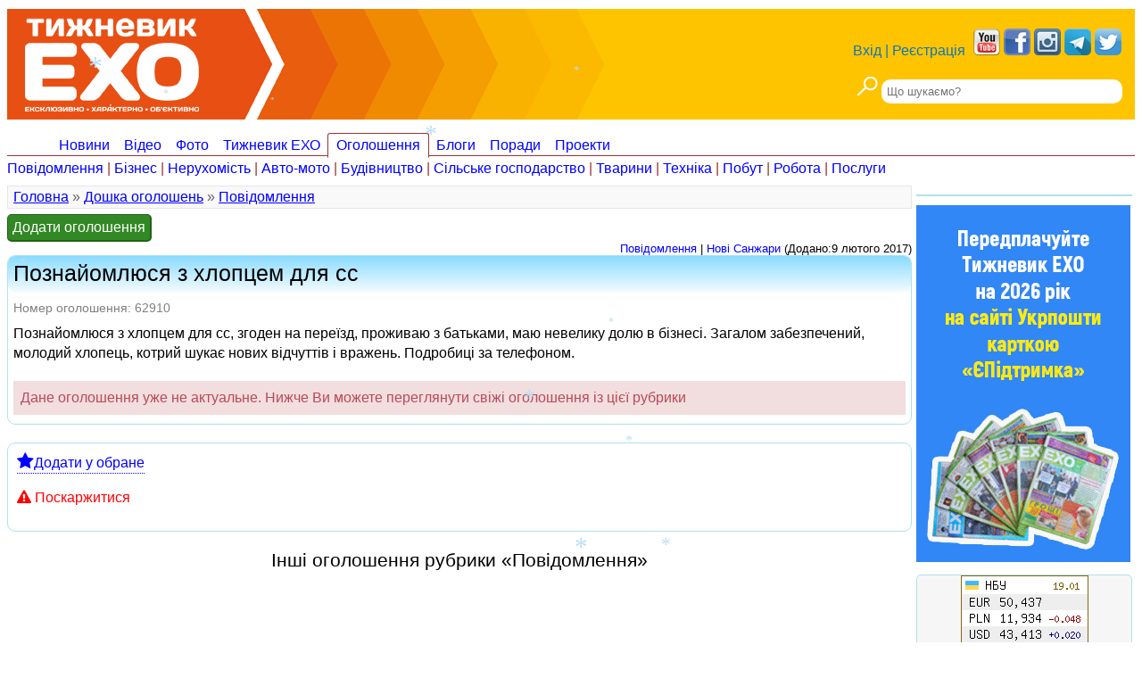

--- FILE ---
content_type: text/html; charset=UTF-8
request_url: https://exo.in.ua/ogolosh/62910
body_size: 6720
content:
<!DOCTYPE html>
<html lang="uk">
<head>
<meta charset="UTF-8"/>
<!--<meta name="viewport" content="width=device-width, initial-scale=1" />-->
<meta name="viewport" content="width=device-width, initial-scale=1, maximum-scale=2" />
<meta name="copyright" content="&copy; EXO"/>
<meta name="title" content="Познайомлюся з хлопцем для сс"/>
<meta name="description" content="Познайомлюся з хлопцем для сс, згоден на переїзд, проживаю з батьками, маю невелику долю в бізнесі. Загалом забезпечений, молодий хлопець, котрий шукає нових відчуттів і вражень. Подробиці за телефоном."/>
		<meta property="article:author" content="https://www.facebook.com/exo.in.ua" />		<meta property="og:site_name" content="Тижневик «ЕХО»" />		<meta property="og:title" content="Познайомлюся з хлопцем для сс" />		<meta property="og:url" content="https://exo.in.ua/ogolosh/62910" />		<meta property="og:image" content="https://exo.in.ua/" />		<meta property="og:description" content="Познайомлюся з хлопцем для сс, згоден на переїзд, проживаю з батьками, маю невелику долю в бізнесі" />		<link rel="canonical" href="https://exo.in.ua/ogolosh/62910"/>		
<title>Познайомлюся з хлопцем для сс — Тижневик «ЕХО»</title>

<link rel="icon" href="/favicon.ico" type="image/x-icon"/>
<link rel="shortcut icon" href="/favicon.ico" type="image/x-icon"/>
<link rel="image_src" href="/design/img/logo.jpg" />
<link type="text/css" rel="StyleSheet" href="/design/bootstrap-grid.min.css"/>
<link type="text/css" rel="StyleSheet" href="/design/style.css?v=23.09.22"/>
<link type="text/css" rel="StyleSheet" href="/design/mobile.css?v=23.09.22"/>
<link type="text/css" rel="StyleSheet" href="/design/shareon.min.css" />




<!-- Google tag (gtag.js) -->
<script async src="https://www.googletagmanager.com/gtag/js?id=G-3FTVW5G5XH"></script>
<script>
  window.dataLayer = window.dataLayer || [];
  function gtag(){dataLayer.push(arguments);}
  gtag('js', new Date());

  gtag('config', 'G-3FTVW5G5XH');
</script>

<script async src="https://pagead2.googlesyndication.com/pagead/js/adsbygoogle.js?client=ca-pub-9102108638395822" crossorigin="anonymous"></script>


</head>


<body>
<header>
<div class="head">
<div class="head_right">
	<div class="head_login">
	<a class="fancybox" href="#login">Вхід</a> <span>|</span> <a href="/register">Реєстрація</a>
		</div>
	
	<div class="socials">
	<a href="https://www.youtube.com/user/EXOfromPoltava" target="_blank" rel="nofollow"><img src="/design/img/youtube.png"></a>
	<!--<a href="https://ok.ru/exoinua" target="_blank" rel="nofollow"><img src="/design/img/odnoklassniki.png"></a>
	<a href="https://vk.com/exoinua" target="_blank" rel="nofollow"><img src="/design/img/vkontakte.png"></a>-->
	<a href="https://www.facebook.com/exo.in.ua/" target="_blank" rel="nofollow"><img src="/design/img/facebook.png"></a>
	<a href="https://www.instagram.com/exo.in.ua/" target="_blank" rel="nofollow"><img src="/design/img/instagram.png"></a>
	<a href="https://t.me/exoinua" target="_blank" rel="nofollow"><img src="/design/img/telegram.png"></a>
	<a href="https://twitter.com/exo_in_ua" target="_blank" rel="nofollow"><img src="/design/img/twitter.png"></a>
	
	<i class="fa fa-bars mobile_menu_toggle"></i>
	</div>

	<div class="head_search">
    <form action="/search" method="GET" class="search_form">
    <input type="hidden" name="type" value="news" disabled>
	<input type="submit" value="" class="find_button">
    <input type="text" name="keyword" size="25" type="text" placeholder="Що шукаємо?">
	<!--<input type="text" name="q" size="25" type="text" placeholder="Що шукаємо?">-->
    </form>
	</div>
	
	<div class="head_mobile_search">
		<a href="/search"><i class="fa fa-search"></i></a>
	</div>
</div>

<div class="head_left">
<a href="/" class="logo_a" alt="Ексклюзивно Характерно Об’єктивно" title="Ексклюзивно Характерно Об’єктивно"></a>
</div>
</div>
</header>

<div class="menu">  
    <div class="menu-h">
    <ul>
    <li ><a href="/news">Новини</a></li>
    <li ><a href="/news/video">Відео</a></li>
    <li ><a href="/photo">Фото</a></li>
    <li ><a href="/gazeta">Тижневик ЕХО</a></li>
    <li class='select'><a href="/ogolosh">Оголошення</a></li>
	<!--<li ><a href="/afisha">Афіша</a></li>-->
    <li ><a href="/blog">Блоги</a></li>
    <li ><a href="/porada">Поради</a></li>
    <!--<li ><a href="/region">Полтавщина</a></li>-->
	<li ><a href="/girls">Проекти</a></li>
	<!--<li ><a href="/exo/site">Контакти</a></li>-->
	<!--<li ><a href="/girls/6" style="color:red;">Міс Фотогенічність 2015</a></li>
	<li ><a href="/cabinet" style="color:red;">«Кабінет»</a></li>
	<li ><a href="/rezultatu-vuboriv" style="color:red;">Вибори 2014</a></li>-->
    </ul>
    </div>
	
	<div class='menu-h2'>
    <a href='/ogolosh/povidom'>Повідомлення</a> | <a href='/ogolosh/bisyness'>Бізнес</a> | <a href='/ogolosh/neryxom'>Нерухомість</a> | <a href='/ogolosh/avto'>Авто-мото</a> | <a href='/ogolosh/bydiv'>Будівництво</a> | <a href='/ogolosh/SG'>Сільське господарство</a> | <a href='/ogolosh/animal'>Тварини</a> | <a href='/ogolosh/tehnica'>Техніка</a> | <a href='/ogolosh/pobyt'>Побут</a> | <a href='/ogolosh/work'>Робота</a> | <a href='/ogolosh/poslygu'>Послуги</a>
        </div>  </div>
  
  

	
	<div class="top-nav">
		<ul class="nav-menu">
			<li ><a href="/news">Новини</a>
				<ul>
				
				</ul>
			</li>
			<li ><a href="/news/video">Відео</a></li>
			<!--<li ><a href="/photo">Фото</a></li>-->
			<li ><a href="/gazeta">Тижневик ЕХО</a>
				<ul>
					<li><a href="/subscribenewspaper">Виписати газету</a></li>
					<li><a href="/newspaper_archive">Архів газет</a></li>
				</ul>
			</li>
			<li class='select'><a href="/ogolosh">Оголошення</a></li>
			<!--<li ><a href="/afisha">Афіша</a></li>-->
			<li ><a href="/blog">Блоги</a></li>
			<li ><a href="/porada">Поради</a></li>
			<li ><a href="/comments">Коментарі</a></li>
			<li ><a href="/girls">Проекти</a></li>
		</ul>
		
		<div class="socials">
		<a href="https://www.youtube.com/user/EXOfromPoltava" target="_blank" rel="nofollow"><img src="/design/img/youtube.png"></a>
		<a href="https://www.facebook.com/exo.in.ua/" target="_blank" rel="nofollow"><img src="/design/img/facebook.png"></a>
		<a href="https://www.instagram.com/exo.in.ua/" target="_blank" rel="nofollow"><img src="/design/img/instagram.png"></a>
		<a href="https://t.me/exoinua" target="_blank" rel="nofollow"><img src="/design/img/telegram.png"></a>
		<a href="https://twitter.com/exo_in_ua" target="_blank" rel="nofollow"><img src="/design/img/twitter.png"></a>
		</div>
		
		<div class="dashed_line"></div>
		<div class="text-center" style="margin-top:20px;">
					<a class="fancybox" href="#login">Вхід</a> <span>|</span> <a href="/register">Реєстрація</a>
					</div></div>
<div class="middle">

<main class="left">
   <div class="navigation"><a href="/">Головна</a> » <a href="/ogolosh">Дошка оголошень</a>    » <a href='/ogolosh/povidom'>Повідомлення</a>	</div>	<div><a href='/add_ogol' class='addbutton'>Додати оголошення</a></div>	<div class='over_ogol_small'><a href='/ogolosh/povidom'>Повідомлення</a> | <a href="/ogolosh/all/>">Нові Санжари</a> (Додано:9 лютого 2017)</div>		<div class='new'>		<div class='title'><h1>Познайомлюся з хлопцем для сс</h1></div>		<div class='content'>				<p class='mini_ogol_date'>Номер оголошення: 62910</p>		<p>Познайомлюся з хлопцем для сс, згоден на переїзд, проживаю з батьками, маю невелику долю в бізнесі. Загалом забезпечений, молодий хлопець, котрий шукає нових відчуттів і вражень. Подробиці за телефоном.</p><p></p>	<div style="margin-top:20px;">	<div class='error_msg'>Дане оголошення уже не актуальне. Нижче Ви можете переглянути свіжі оголошення із цієї рубрики</div>	</div>	</div><div class='bottom'>		</div>	</div>				<div class="ogol_photo">		<div class="row">		<div class="col-md-6">				<div class="add_favorite"><span class="add_favorite_button" alt="62910"><i class="fa fa-star"></i><span class="add_favorite_tip">Додати у обране</span></span></div>		<noindex><p><i class="fa fa-exclamation-triangle red"></i> <a href="/scripts/ajax/ogol.php?type=complaint&id=62910" class="fancy_frame red" rel="nofollow">Поскаржитися</a></p></noindex>		</div>		<div class="col-md-6">				</div>		</div>	</div>			<div align='center' style='margin:20px 0px;'><h2>Інші оголошення рубрики «Повідомлення»</h2></div>	</main>

<div class="right">
<div class='block top_banner' style='border-radius:0px;'>	<div class="r100537"></div>	</div><div>	<a href="https://peredplata.ukrposhta.ua/index.php?route=product/product&product_id=94164" target="blank"><img src="/images/info/pay-newspaper-winter-2025.gif" width="240" height="400"></a>	</div><noindex><div class='block' align="center"><!--<div id="minfin-informer-m1Fn-currency">Завантажуємо <a href="https://minfin.com.ua/currency/" target="_blank" rel="nofollow">курс валют</a></div><script>var iframe = '<ifra'+'me width="239" height="120" fram'+'eborder="0" src="https://informer.minfin.com.ua/gen/course/?color=grey" vspace="0" scrolling="no" hspace="0" allowtransparency="true"style="width:240px;height:120px;ove'+'rflow:hidden;"></iframe>';var cl = 'minfin-informer-m1Fn-currency';document.getElementById(cl).innerHTML = iframe; </script><noscript><img src="https://informer.minfin.com.ua/gen/img.png" width="1" height="1" alt="minfin.com.ua: курс валют" title="Курс валют" border="0" /></noscript>--><img src="https://index.minfin.com.ua/exchange/informer/png.php?1&EUR+PLN+USD&212_" border="0" alt="Курс НБУ"></div></noindex><div class='block'>	<div class='content'>	<div align='center' class='block_title'>Останні коментарі</div><ul><li><b>Dimitar</b><br /><span class='mini_text'>16 січня, 11:11</span> <br />		<span class='mini_text'>На тему:</span> <a href='/porada/4047'>Люк ревізійний: сутність та призначення в будівництві</a></li><li><b>Rinascimento</b><br /><span class='mini_text'>14 січня, 16:32</span> <br />		<span class='mini_text'>На тему:</span> <a href='/news/74700'>У Лубнах виявили двох мертвих людей</a></li><li><b>zeegrain</b><br /><span class='mini_text'>14 січня, 16:17</span> <br />		<span class='mini_text'>На тему:</span> <a href='/porada/1101'>Творча криза: як знайти вихід?</a></li><li><b>Kirby</b><br /><span class='mini_text'>9 січня, 05:32</span> <br />		<span class='mini_text'>На тему:</span> <a href='/porada/4047'>Люк ревізійний: сутність та призначення в будівництві</a></li><li><b>limaaaa</b><br /><span class='mini_text'>5 січня, 12:43</span> <br />		<span class='mini_text'>На тему:</span> <a href='/blog/674'>Воїни чи раби ЗСУ? Навіщо Порошенко заганяє військових у глухий кут</a></li></ul></div><div class='bottom2'><a href='/comments'>Всі коментарі</a></div></div><div>	<!-- 240x400 two -->
<ins class="adsbygoogle"
     style="display:block"
     data-ad-client="ca-pub-9102108638395822"
     data-ad-slot="5131746330"
     data-ad-format="auto"
     data-full-width-responsive="true"></ins>
<script>
     (adsbygoogle = window.adsbygoogle || []).push({});
</script>	</div><!--<div class="block"><div class="content"><ins class="adsbygoogle"     style="display:block"     data-ad-client="ca-pub-9102108638395822"     data-ad-slot="5131746330"     data-ad-format="auto"     data-full-width-responsive="true"></ins><script>     (adsbygoogle = window.adsbygoogle || []).push({});</script></div></div>-->	</div>

  
</div> 


<footer>
<div class="tag">Реклама <a href="/price">на сайті</a> <a href="/price/gazeta">в газеті</a> | <a href="/rules">Правила користування</a> | <a href="/exo/site">Контакти</a> <!--| <a href='/users'>Користувачі</a> | <a href="https://m.exo.in.ua" rel="nofollow">Мобільна версія</a>--> | <a href="/rss.xml">RSS</a></div><div class="row">  <div class="col-md-9">    <div style='font-size:0.8em; padding-bottom:5px;'>© Тижневик «EХO» 2009 - 2026</div>    <p>Використання публікацій із сайту www.exo.in.ua можливе при умові зазначення імені автора та джерела запозичення відповідно до Закону України «Про авторське право і суміжні права» ст.21.</p>    <p>Редакція не несе відповідальності за зміст коментарів, розміщених користувачами сайту. А також не завжди поділяє погляди авторів публікацій.</p>  </div>     <div class="col-md-3" align="right">	<br /><br />    <noindex>	<!-- I.UA counter --><a href="#" target="_blank" onclick="this.href='https://i.ua/r.php?71557';" rel="nofollow">	<script type="text/javascript"><!--	iS='http'+(window.location.protocol=='https:'?'s':'')+	'://r.i.ua/s?u71557&p118&n'+Math.random();	iD=document;if(!iD.cookie)iD.cookie="b=b; path=/";if(iD.cookie)iS+='&c1';	iS+='&d'+(screen.colorDepth?screen.colorDepth:screen.pixelDepth)	+"&w"+screen.width+'&h'+screen.height;	iT=iR=iD.referrer.replace(iP=/^[a-z]*:\/\//,'');iH=window.location.href.replace(iP,'');	((iI=iT.indexOf('/'))!=-1)?(iT=iT.substring(0,iI)):(iI=iT.length);	if(iT!=iH.substring(0,iI))iS+='&f'+escape(iR);	iS+='&r'+escape(iH);	iD.write('<img src="'+iS+'" border="0" width="88" height="31" />');	//--></script></a><!-- End of I.UA counter -->	</noindex>  </div></div></footer>


<a href="#" class="scrollup">Вгору</a><link rel="stylesheet" type="text/css" href="/design/font-awesome/css/font-awesome.min.css" /><script type="text/javascript" src="/scripts/jquery-1.7.1.min.js"></script><script type="text/javascript" src="/scripts/jquery.maskedinput.min.js"></script><script type="text/javascript" src="/scripts/jquery.mousewheel-3.0.6.pack.js"></script><script type="text/javascript" src="/scripts/jquery.form.js"></script><script type="text/javascript" src="/scripts/jquery.cookie.js"></script><script type="text/javascript" src="/scripts/fancybox/jquery.fancybox.pack.js"></script><link rel="stylesheet" href="/scripts/fancybox/jquery.fancybox.css" type="text/css" media="screen"><link rel="stylesheet" type="text/css" href="/scripts/fancybox/helpers/jquery.fancybox-thumbs.css?v=2.0.4" /><script type="text/javascript" src="/scripts/fancybox/helpers/jquery.fancybox-thumbs.js?v=2.0.4" async></script><script src="https://jsc.mgid.com/site/445760.js" async></script><script type="text/javascript" src="/scripts/gallery.js"></script><script type="text/javascript" src="/scripts/main.js?v=23.08.23"></script><script type="text/javascript" src="/scripts/ajax.js?v=19.01.19"></script><script src="/scripts/shareon.iife.js"></script><script type="text/javascript">(function(){var date=new Date();try{date=new Date(date.toLocaleString('en-US',{timeZone:'Europe/Kiev'}));}catch (e){}var ext=[(date.getFullYear()).toString(),('0'+(date.getMonth()+1).toString()).substr(-2),('0'+(date.getDate()).toString()).substr(-2)].join('');var tag=(function(){var informers=document.getElementsByClassName('r100537'),len=informers.length;return len?informers[len-1]:null;})(),idn=(function(){var i,num,idn='',chars="abcdefghiklmnopqrstuvwxyz",len=Math.floor((Math.random()*2)+4);for (i=0;i<len;i++){num=Math.floor(Math.random()*chars.length);idn +=chars.substring(num,num+1);}return idn;})();var container=document.createElement('div');container.id=idn;tag.appendChild(container);var script=document.createElement('script');script.className='s100537';script.src='https://mediabrama.com/shop/j/100537/?v=1?date='+ ext;script.charset='utf-8';script.dataset.idn=idn;tag.parentNode.insertBefore(script,tag);})();</script><!--<script type="text/javascript" src="/scripts/jqueryRotate.js" async></script>--><script type="text/javascript" src="/scripts/snow.js"></script><noscript><div class="noscript"><div><b>УВАГА!</b> У Вашому браузері вимкнена підтримка javascript. Адекватна робота сайту не гарантується!</div></div></noscript><script>jQuery(document).ready(function($) {})</script><div class="over_download"><div class="download">	<p>Зачекайте, йде завантаження...</p>	<p><img src='/pictures/design/loader.gif'></p></div></div><div class="loading"></div><div style="display: none;">	<div id="login" style="width:400px;height:180px;overflow:auto;" align="center">    <form action='/login' method='post'>	<table>	<tr><td align='left'>    Логін:</td>	<td align='left'><input type='text' name='Login_login'>	</td></tr>	<tr><td align='left'>    Пароль:</td>	<td><input type='password' name='Login_password'></td></tr>	<tr><td align='left' colspan='2'>    <input type='checkbox' name='memory' checked> запам'ятати<br /><br />    <input type='hidden' name='Login_page' value='/ogolosh/62910'>    <input type='submit' value='Увійти'>	</td></tr>	</table>    </form>    <br />    <a href='/register'>Реєстрація</a> | <a href='/login/remind'>Нагадати пароль</a>	</div></div><div style="display:none;">	<div id="bad_wither" style="width:700px;height:auto;overflow:auto;" align="center">    <p><b>Шановні водії!</b></p>	<p>У зв’язку зі значним погіршенням погодних умов та сильної хуртовини частина траси Р-52 у Царичанському районі являєтсья непридатною до використання!</p>	<p>Служба порятунку звертає Вашу увагу на те, що вирушаючи у таку погоду в дорогу Ви йдете на це на свій страх і ризик - у випадку неможливості вибратися із снігових заметів на дорогах чекати допомогу можливо прийдеться досить довго.</p>	<p>Тому рекомендується відмовитися від подорожей автомобілем до стабілізації ситуації</p>	</div></div>
<script defer src="https://static.cloudflareinsights.com/beacon.min.js/vcd15cbe7772f49c399c6a5babf22c1241717689176015" integrity="sha512-ZpsOmlRQV6y907TI0dKBHq9Md29nnaEIPlkf84rnaERnq6zvWvPUqr2ft8M1aS28oN72PdrCzSjY4U6VaAw1EQ==" data-cf-beacon='{"version":"2024.11.0","token":"765c759e0d4d4830880c628f637fea39","r":1,"server_timing":{"name":{"cfCacheStatus":true,"cfEdge":true,"cfExtPri":true,"cfL4":true,"cfOrigin":true,"cfSpeedBrain":true},"location_startswith":null}}' crossorigin="anonymous"></script>
</body>

</html>


--- FILE ---
content_type: text/html; charset=utf-8
request_url: https://www.google.com/recaptcha/api2/aframe
body_size: 266
content:
<!DOCTYPE HTML><html><head><meta http-equiv="content-type" content="text/html; charset=UTF-8"></head><body><script nonce="sywDr5jtrj77sClM4yWJuA">/** Anti-fraud and anti-abuse applications only. See google.com/recaptcha */ try{var clients={'sodar':'https://pagead2.googlesyndication.com/pagead/sodar?'};window.addEventListener("message",function(a){try{if(a.source===window.parent){var b=JSON.parse(a.data);var c=clients[b['id']];if(c){var d=document.createElement('img');d.src=c+b['params']+'&rc='+(localStorage.getItem("rc::a")?sessionStorage.getItem("rc::b"):"");window.document.body.appendChild(d);sessionStorage.setItem("rc::e",parseInt(sessionStorage.getItem("rc::e")||0)+1);localStorage.setItem("rc::h",'1768660155012');}}}catch(b){}});window.parent.postMessage("_grecaptcha_ready", "*");}catch(b){}</script></body></html>

--- FILE ---
content_type: text/javascript
request_url: https://jsc.mgid.com/site/445760.js
body_size: 113295
content:
(()=>{var or=Object.create;var fe=Object.defineProperty;var pr=Object.getOwnPropertyDescriptor;var cr=Object.getOwnPropertyNames;var hr=Object.getPrototypeOf,lr=Object.prototype.hasOwnProperty;var q=(w,t)=>()=>(w&&(t=w(w=0)),t);var Xt=(w,t)=>()=>(t||w((t={exports:{}}).exports,t),t.exports),K=(w,t)=>{for(var e in t)fe(w,e,{get:t[e],enumerable:!0})},dr=(w,t,e,i)=>{if(t&&typeof t=="object"||typeof t=="function")for(let s of cr(t))!lr.call(w,s)&&s!==e&&fe(w,s,{get:()=>t[s],enumerable:!(i=pr(t,s))||i.enumerable});return w};var Qt=(w,t,e)=>(e=w!=null?or(hr(w)):{},dr(t||!w||!w.__esModule?fe(e,"default",{value:w,enumerable:!0}):e,w));var V,C=q(()=>{V={library:"",cli:"d3c662646676ca4e44f4fef6aa4184a28c76f9a4",widgetBuilder:"3970e690"}});var F,B=q(()=>{F={"0":{GENERAL:{translations:{"[GO]":"\u0414\u0430\u043B\u0456","[INFORMER_BACK_BUTTON_BANNER_TEXT]":"\u0429\u0435 \u0431\u0456\u043B\u044C\u0448\u0435 \u043D\u043E\u0432\u0438\u043D, \u044F\u043A\u0456 \u0432\u0430\u0440\u0442\u043E \u043F\u043E\u0434\u0438\u0432\u0438\u0442\u0438\u0441\u044F \u043F\u0435\u0440\u0448 \u043D\u0456\u0436 \u043F\u0456\u0442\u0438","[INFORMER_BTN_DISCOVER_MORE]":"Discover More","[INFORMER_BUTTON_MORE]":"\u0429\u0435","[INFORMER_CLOSE_AD_BUTTON]":"\u0417\u0430\u043A\u0440\u0438\u0442\u0438","[INFORMER_CTA_LEARN_MORE]":"\u0414\u0435\u0442\u0430\u043B\u044C\u043D\u0456\u0448\u0435","[INFORMER_DSA_ICON_TITLE]":"Widget Context Menu","[INFORMER_OPEN_BUTTON]":"\u0412\u0456\u0434\u043A\u0440\u0438\u0442\u0438","[INFORMER_VIDEO_CLICK_TEXT]":"\u0414\u0456\u0437\u043D\u0430\u0442\u0438\u0441\u044F \u0431\u0456\u043B\u044C\u0448\u0435","[LS_CAB_SITE_BLOCK_ANTIFRAUD_SUBJECT_V2]":"\u0412\u0430\u0448 \u0441\u0430\u0439\u0442 %s \u0437\u0430\u0431\u043B\u043E\u043A\u043E\u0432\u0430\u043D\u043E (%s)","[LS_INFORMERS_CLOSE_BUTTON]":"\u0417\u0430\u043A\u0440\u0438\u0442\u0438","[LS_INFORMERS_MOBILEMODAL_GO]":"Go","[LS_INFORMERS_WIDGET_MOBILE_CONTINUE]":"Continue","[WIDGET_TITLE_CHECK_THIS_OUT]":"\u041E\u0446\u0456\u043D\u0456\u0442\u044C","[WIDGET_TITLE_INTERESTING]":"\u0426\u0456\u043A\u0430\u0432\u0435 \u0432 \u043C\u0435\u0440\u0435\u0436\u0456","[WIDGET_TITLE_INTERESTING_FOR_YOU]":"\u0412\u0430\u043C \u0431\u0443\u0434\u0435 \u0446\u0456\u043A\u0430\u0432\u043E","[WIDGET_TITLE_MORE_COOL_STUFF]":"\u0411\u0456\u043B\u044C\u0448\u0435 \u043A\u043B\u0430\u0441\u043D\u043E\u0433\u043E \u043C\u0430\u0442\u0435\u0440\u0456\u0430\u043B\u0443","[WIDGET_TITLE_MORE_FROM_AROUND_THE_WEB]":"\u0411\u0456\u043B\u044C\u0448\u0435 \u0406\u043D\u0442\u0435\u0440\u043D\u0435\u0442-\u043D\u043E\u0432\u0438\u043D","[WIDGET_TITLE_PARTNERS_NEWS]":"\u041D\u043E\u0432\u0438\u043D\u0438 \u041F\u0430\u0440\u0442\u043D\u0435\u0440\u0456\u0432","[WIDGET_TITLE_POPULAR]":"\u041F\u043E\u043F\u0443\u043B\u044F\u0440\u043D\u0435 \u0432 \u043C\u0435\u0440\u0435\u0436\u0456","[WIDGET_TITLE_PROMOTED_CONTENT]":"\u0421\u043F\u043E\u043D\u0441\u043E\u0440\u0441\u044C\u043A\u0438\u0439 \u043A\u043E\u043D\u0442\u0435\u043D\u0442","[WIDGET_TITLE_SMI]":"\u0412 \u0456\u043D\u0448\u0438\u0445 \u0417\u041C\u0406","[WIDGET_TITLE_SPONSORED_CONTENT]":"\u0421\u043F\u043E\u043D\u0441\u043E\u0440\u043E\u0432\u0430\u043D\u0438\u0439 \u043A\u043E\u043D\u0442\u0435\u043D\u0442","[WIDGET_TITLE_SUGGESTED_NEWS]":"\u0417\u0430\u043F\u0440\u043E\u043F\u043E\u043D\u043E\u0432\u0430\u043D\u0456 \u043D\u043E\u0432\u0438\u043D\u0438","[WIDGET_TITLE_YOU_MAY_LIKE]":"\u0412\u0430\u043C \u043C\u043E\u0436\u0435 \u0441\u043F\u043E\u0434\u043E\u0431\u0430\u0442\u0438\u0441\u044C"},forbiddenPatterns:["make cl[i1!]ck","(cl[i!1]ck|cl[i!1]que|kl[i!1]kone|shtyp|kl[i!1]k|kl[i!1]kn[i!1]\u0435e) ((on|[i!1]n the) )?(h[e3]re|me|please|ads|to|en cualqu[i!1]er anunc[i!1]o|qu\u1EA3ng c\xE1o|na [i!1]megen|nje nga reklamat|no an\xFAnc[i!1]o|reklamen|em alguma propaganda|[i!1]klan atan|below banner)","pres[i1!]ona \u0441ualqu[i1!]er [i1!]magen","toca la pr[i1!]mera [i1!]magen ","(cl[i!1]ck|cl[i!1]que|kl[i!1]kone|shtyp|kl[i!1]k|kl[i!1]kn[i!1]\u0435e) ((on|[i!1]n the) )?([i!1]zpod)","adclick","criteo.com","cdn.geozo.com","taboola","trck.tracking505.com"]},METADATA:{hashCommitsData:{library:"",cli:"d3c662646676ca4e44f4fef6aa4184a28c76f9a4",widgetBuilder:"3970e690"},compileTimestamp:1724926673},ASSETS:{customAdLinkConfig:{"in-article":{"in-article-impact":"mgid-in-article-impact"}},adLinkBlock:{marketgid:`<div class="mgheader"><span class="mghead">%WIDGET_TITLE%</span><div class="mg_addad%id mglogo"><a href="#" style="display: flex !important; align-items: center; justify-content: center; position: static;"><object aria-label="logo" width="58" height="26"><a style="position: static !important; margin-right: 3px !important; width: 55px; height: 26px" href="https://widgets.mgid.com/%lang/%utm%id" target="_blank"><img style="display: inline-block; width: 55px !important; height: 26px !important; margin: 0 !important; position: static;" src="https://cdn.mgid.com/images/mgid/mgid_ua.svg" width="55" height="26" alt /></a></object><object aria-label="logo" width="20" height="26"><a style="position: static !important; margin: 0 !important; width: 20px; height: 26px" href="https://www.mgid.com/services/privacy-policy" target="_blank"><img style="display: inline-block; width: 20px !important; height: 20px !important; margin: 0 !important; position: static;" src="https://cdn.mgid.com/images/logos/Adchoices.svg" width="20" height="20" alt /></a></object></a></div></div><style>.mghead {font-weight: 700;font-size: 14px;text-transform: uppercase;text-align: left;font-family: Verdana, sans-serif;color: #4555a7;display: block;margin: 5px 0 0px 5px;float: left;}.mgheader {display: table !Important;width: 100% !important;margin-bottom: 0px;}div.mg_addad%id {text-align: right;opacity: 0.5;margin-right: 10px;display: inline-block;float: right;}div.mg_addad%id:hover {opacity: 1}div.mg_addad%id a {color: #000000;font: normal 10px Myriad Pro;text-decoration: none;}div.mg_addad%id img {margin: 0px -5px 0px 0px;border: 0px;float: none;padding: 0px;}div.mg_addad%id object a {height: 26px;display: flex;align-items: center;position: static !important; margin: 0 !important;}</style>
`},scaleInfoHtml:`<!doctype html><html><head><meta charset="utf-8"><style>html, body, div, span, applet, object, iframe,h1, h2, h3, h4, h5, h6, p, blockquote, pre,a, abbr, acronym, address, big, cite, code,del, dfn, em, img, ins, kbd, q, s, samp,small, strike, strong, sub, sup, tt, var,b, u, i, center,dl, dt, dd, ol, ul, li,fieldset, form, label, legend,table, caption, tbody, tfoot, thead, tr, th, td,article, aside, canvas, details, embed,figure, figcaption, footer, header, hgroup,menu, nav, output, ruby, section, summary,time, mark, audio, video {margin: 0;padding: 0;border: 0;font-size: 100%;font: inherit;vertical-align: baseline;}/* HTML5 display-role reset for older browsers */article, aside, details, figcaption, figure,footer, header, hgroup, menu, nav, section {display: block;}body {line-height: 1;}ol, ul {list-style: none;}blockquote, q {quotes: none;}blockquote:before, blockquote:after,q:before, q:after {content: '';content: none;}table {border-collapse: collapse;border-spacing: 0;}</style></head><body><div id="test">Lorem ipsum dolor sit amet, consectetur adipisicing elit. Cumque deleniti dolor impedit nobis quo ratione temporibus. Accusantium adipisci animi cupiditate eligendi hic modi officiis perspiciatis provident tenetur, vero voluptate voluptatem.</div><script>window.addEventListener('load', function() {if (window.innerWidth !== 0) {window.parent.postMessage({id: 'scaleInfo',scale_metric_1: document.getElementById('test').offsetHeight,scale_metric_2: (window.outerWidth / window.innerWidth) * 100,scale_metric_3: (window.parent.outerWidth / window.parent.innerWidth) * 100,},'*');}});<\/script></body></html>`},WIDGET:{debug:!1,iframe:"0",changeIframeSize:!1,widgetClickZones:"[]",widgetReplica:!1,activateDelay:2e3,clickableDelay:0,sendDimensions:!0,widgetIframeAutoSize:"",globalSettings:'{"capping_observer_threshold":"0.5","current_language":"en","widget_lazy_load_margin":"1000","accidental_clicks_delay":"10","ia_page_view_timeout":"180","ia_page_imp_timeout":"180","widget_intentiq_refresh_millis":"43200000","retention_tool_widget_utm":"utm_mgid_push","except_ads_limit":"150","capping_observer_time":"","widget_consent_wait_time_ms":"30","widget_consent_outdated_time":"168"}',widgetAccidentalClicks:"wages",afShortEnabled:!0,loggerEnabled:!1,enableSource:!1,hasNewsPart:!1,newsPartUid:0,hasGoodsPart:!0,checkAnura:!1,anuraValue:0,disableCookies:!1,adLink:1,adLinkHref:"",adBlockChangeStyles:!0,adblockIntegration:!1,availableLangs:'["es","vi","it","hi","pl","ru","uk"]',useConstructor:!1,popup:!1,mobileDoubleclickDelay:0,desktopDoubleclickDelay:0,markWagesAdInIntExchange:!0,projectName:"mgid",newsPartIdPartner:0,newsPartAcStatsEnabled:!1,newsPartKind:"",widgetUseConstructor:!1,useInNewsRanker:!1,widgetLngId:7,widgetCountersDisabled:0,widgetClientSiteId:445760,autoCreativeCounterDomain:"counter.mgid.com",siteId:445760,modulePrefix:"MarketGidC",informerPrefix:"MarketGid",countersDomain:"c.mgid.com",currentSubnet:0,topMargin:0,popupText:"\u0414\u0438\u0432\u0456\u0442\u044C\u0441\u044F \u0442\u0430\u043A\u043E\u0436",cdnDomain:"cdn.mgid.com",mobileApp:!1,usePlaceReservation:!0,subnets:'[{"id":0,"informer_prefix":"MarketGid","mirror":"mgid.com","mirrorName":"marketgid","imageDomain":"mgid.com","dashboardDomain":"dashboard.mgid.com","utm":"?utm_source={domain}&utm_medium=referral&utm_campaign=widgets&utm_content="}]',exposeSubnets:!0,childWidgets:"[]",allowMultipleWidgets:!0,widgetMirror:"marketgid",widgetDomain:"exo.in.ua",customFuncBlocks:"[]",widgetAutorefresh:!1,widgetReturnedRefresh:0,widgetPaginator:!1,imageFormat:46,elastic:!1,unlimited:!1,doubleclickParameters:'{"1":{"borderTop":{"max":1,"min":0,"percent":100}},"2":{"borderLeft":{"max":1,"min":0,"percent":100}},"3":{"borderRight":{"max":1,"min":0,"percent":100}},"4":{"borderBottom":{"max":1,"min":0,"percent":100}}}',dfpWidth:0,dfpHeight:0,popupFrequency:15,elasticPageCount:2,blankImage:`data:image/svg+xml,%3Csvg
            xmlns="http://www.w3.org/2000/svg"
            width="492" height="277"
            viewBox="0 0 492 277"
            %3E%3C/svg%3E`,isResponsive:!0,mobileCountNews:"[]",childFuncBlocks:"[]",childProperties:"[]",customGradient:"",shadowDom:!0,sspPerformancePercentage:10,adBlockTemplateStyles:"",cookieMatchingDomain:"cm.mgid.com",isLoggerEnabled:!1,titleBreak:0,titleLimit:75,informerTitleDotsFlag:1,disableCaps:0,descBreak:0,descLimit:75,hasVideoPart:!1,noFollow:!0,useDefaultJs:!1,blocksDomainAddressJs:"mgid.com",sourceName:"",disableResizeImageAfterLoad:!1,adTypes:"",enabledCooperationTypes:'["wages"]',createIntExchange:!1,sspSanctionsEnabled:!1,cooperationTypes:'["wages"]',newsPartPagesCount:0,goodsPartPagesCount:20,codePaginatorEnabled:!0,adblockTemplate:"",activeChilds:"[]",imageSizeAttributes:'width="492" height="277"',servicerDomain:"servicer.mgid.com",debugInfoOn:!1,useLazyLoad:!1,onTranzPage:!1,widgetEnabled:!0,branchName:"main",autoPlacementStatus:"off",staticRootDomain:"",sendScaleInfo:!0,libraryVersion:"1.11.236",adblockEmulation:!1,autoplacementSelector:"",widgetPerformanceMetric:!1,shadowDomClosed:!1,refreshAdsTime:45,refreshAdsBy:0,additionalWidgets:"[]",useApiRefresh:!1,videoCfg:"{}",customWidgetLib:"",spaEnabled:!1,passageFrequency:60,cookieStoragePrefix:"Mgid",useHoneypot:!1,disableCwvOptimization:!1,disableBannerSafeframe:!1,gptEnabled:!1,gptOptions:"{}",gptUnitId:{low:0,high:0,unsigned:!1},retentionToolEnabled:!1,collectWidgetReports:!1,ampSpaSupport:!0,backButtonOptions:"null",retentionToolScriptLink:"",retentionToolLoadFromWidgets:!1,immediateRollout:!1,requestsLimitOptions:"{}",id5Enabled:!0,externalAnalytics:"[]",bannersEnabled:!0,originTrialTokens:'[{"name":"X-Requested-With Trial. servicer.mgid.com","token":"A00OovyFoivp5xgE074+G3hiIk00oBqovMlZYlJd\\/gVpyF7t0vfq+2flpGTOUtezADAnKew0nlBFSAmijsLtlA0AAAB\\/eyJvcmlnaW4iOiJodHRwczovL3NlcnZpY2VyLm1naWQuY29tOjQ0MyIsImZlYXR1cmUiOiJXZWJWaWV3WFJlcXVlc3RlZFdpdGhEZXByZWNhdGlvbiIsImV4cGlyeSI6MTcxOTUzMjc5OSwiaXNUaGlyZFBhcnR5Ijp0cnVlfQ==","conditions":["webview"]},{"name":"X-Requested-With Trial. c.mgid.com","token":"A\\/TuIKGyAWlQptIROuEuX1RnZ8F17uxV+uDuQibYYFbe\\/[base64]","conditions":["webview"]}]',useTimePerformance:!1,waitConsentEnabled:!1,usePixelate:!0,clientId:397186,readMoreButtonOptions:"{}",backfillData:"{}",useScrollClick:!1,iframeDomain:"mg.mgid.com",crossDomainStorageEnabled:!1,customStylesEnabled:!1,loggingConsentEnabled:!0,flippEnabled:!1,gradientEnabled:!1,refreshTeaserAfterClick:!0,loadVisibleWidgetDisabled:!1,supportDarkTheme:!1,darkThemeSelector:"",bidmaticEnabled:!1,bidmaticOptions:"{}",ampLimitAdsEnabled:!1,clicktrackingEnabled:!1,clicktrackingMacros:"",collectTopicsDisabled:!1,autocreativeCampaignId:0,omidEnabled:!1,newTabEnabled:!1,newTabOptions:"{}"},SITE:{id:445760,cdnDomain:"cdn.mgid.com",crossDomainStorageEnabled:!1},BLOCKS:{ConstructorBlock:!1,BackButtonBlock:!0,SendDimensionsBlock:!0,VersionControlBlock:!1,InternalExchangeBlock:!0,RetentionToolBlock:!1,GradientBlock:!1,PaginatorBlock:!1,AutoRefreshInformerBlock:0,RefreshTeaserAfterClickBlock:!0,IframeSizeChangerBlock:"0",RejectBlock:!0,ViewabilityRefreshBlock:!1,OriginTrialsBlock:!0,RenderClassicBlock:!0,RenderSchematicBlock:!1,ResponsiveBlock:!0,ElasticBlock:!1,ScaleInfoBlock:!0,AntifraudBlock:!0,HoneypotBlock:!1,LazyLoadBlock:!1,FillCardLikesBlock:!1,ExternalApiBlock:!1,ImpactBlock:!1,InArticleAutoplacement:!1,AccidentalClicksBlock:!0,ActivateDelayBlock:2e3,OnTransitPageBlock:!1,GoogleGptBlock:!1,ImpactBlocks:!1,MobileExitBlock:!1,PassageBlock:!1,InterstitialBlock:!1,PopupBlock:!1,CollectWidgetReportsBlock:!1,ExternalAnalyticsBlock:!1,RtbBlock:!0,FlippBlock:!1,ID5Block:!0,widgetUseConstructor:!1,CarouselWidgetSuperBlock:!1,CarouselWidgetBlock:!1,InSiteNotificationBlock:!1,BackfillBlock:!1,MobileWidgetBlock:!1,VideoLibrary:!1,DarkThemeBlock:!1,BidmaticBlock:!1,BrowserTopicsBlock:!0,OmidBlock:!1,NewTabBlock:!1}},"1654489":{WIDGET:{id:1654489,_constructor:'{"blur":"auto","cols":1,"font":"arial","kind":"wages","rows":"2","type":"sidebar-widget","media":{"opacity":80,"duration":1,"minWidth":250,"position":"bottom","minHeight":150,"videoOverlay":1},"mgbox":{"styles":{"maxWidth":1220}},"price":false,"theme":"#2b397b","width":"100%","button":1,"mcdesc":{"styles":{"font":"verdana","color":"#666666","display":"none","fontSize":12,"fontStyle":"normal","textAlign":"center","fontWeight":"normal","textDecoration":"none"}},"mgline":{"styles":{"width":"150","height":"120","margin":"2","borderColor":"#ffffff","borderStyle":"solid","borderWidth":0,"borderRadius":"0"}},"imgType":"super","mcimage":{"size":200,"styles":{"padding":0,"borderColor":"#ffffff","borderStyle":"solid","borderWidth":0},"size-width":492,"size-height":277},"mcprice":{"show":"true","styles":{"font":"verdana","color":"#2a3a7b","fontSize":14,"fontStyle":"normal","textAlign":"left","fontWeight":"bold","textDecoration":"none"}},"mctable":{"styles":{"borderColor":"#2a387a","borderWidth":"4","backgroundColor":"#ffffff"}},"mctitle":{"styles":{"color":"#ffffff","fontSize":"18","fontStyle":"normal","textAlign":"left","fontWeight":"bold","text-transform":"uppercase","textDecoration":"none"}},"subType":"sidebar-widget-blur","mcdomain":{"styles":{"font":"arial","color":"#ffffff","display":"block","fontSize":10,"fontStyle":"normal","textAlign":"left","fontWeight":"normal","textDecoration":"none"}},"isToaster":1,"colsMobile":1,"isDragDown":1,"previewImg":"https:\\/\\/cdn.mgid.com\\/images\\/draw-widget-preview.jpg","colorButton":"","imageFormat":46,"imageShadow":"","scrollEffect":"0","textPosition":"bottom","autoplacement":"off","formatChanged":true,"customGradient":"","isInterstitial":0,"popupFrequency":15,"widgetFormatId":6,"is_int_exchange":"0","mobileWidgetImg":"https:\\/\\/cdn.mgid.com\\/images\\/mobile-widget-preview.png","passageFrequency":60,"showEffectButton":"false","showWidgetButton":"true","teaserCardShadow":"0","teaserFixedWidth":"0","imageScaleOnHover":"","interstitialAfter":3,"is_show_ad_marker":0,"frequencyOfDisplay":"30","widgetTitleSettings":{"styles":{"font":"arial","color":"#2b397b","fontSize":14,"text-transform":"uppercase"}},"frequencyCappingShow":3,"frequencyCappingTime":2,"notificationPosition":"top","toasterInactivityTime":8,"widgetTypeDescription":1,"activateAdsAfterScroll":"0.00"}',subType:"sidebar-widget-blur",goodsPartUid:57985296,widgetTitle:"[WIDGET_TITLE_CHECK_THIS_OUT]",type:"sidebar-widget",I:"MarketGidInfC1654489",countNews:2,customBanners:'{"1654489":[]}',templateStyles:`.mgresponsive {display:inherit;}.mgbox {padding:0 !important;position:relative !important;text-align:center;vertical-align:top !important;margin:0 auto;border-style:solid;border-width:0px;display:-ms-flexbox;display:-webkit-flex;display:flex;-webkit-flex-direction:row;-ms-flex-direction:row;flex-direction:row;-webkit-flex-wrap:wrap;-ms-flex-wrap:wrap;flex-wrap:wrap;line-height:100% !important;transition:none !important;box-sizing:border-box;}.mgline .image-with-text {position:relative;}.mgline .text-elements {position:relative;top:-15px;background:linear-gradient(transparent, rgba(171, 146, 133, 0) 4%, rgba(171, 146, 133, 0.5) 8%, #ab9285 12%);}.mgline .text_on_hover {padding:15px 15px 0 15px;}.mgbox {width:100%;max-width:480px;}div.mcimg {text-align:center;transition:all 0.25s ease;}img.mcimg {border-style:solid;border-color:#ffffff;border-width:0px;width:100% !important;height:auto !important;max-width:492px;max-height:277px;box-sizing:border-box;display:block;}.mctitle {text-align:left;}.mctitle a {font-weight:bold;font-size:18px !important;line-height:18px !important;font-style:normal;text-decoration:none;color:#ffffff;font-family:Arial, sans-serif;}.mcdesc {display:none;text-align:left;}.mcdesc a {font-weight:normal;font-size:12px;line-height:12px;font-style:normal;text-decoration:none;color:#666666;font-family:Verdana, sans-serif;}.mcdomain a img.mcimgsrc {vertical-align:bottom;margin-bottom:-5px;margin-right:5px;height:20px;width:20px;display:inline-block;}.mgline {background:#ab9285;cursor:pointer;display:inline-block;overflow:hidden;zoom:1;display:inline;padding:0 !important;border-style:solid;border-color:#ffffff;border-width:0px;width:99%;max-width:99%;box-sizing:border-box;margin:10px 0.5%;display:-ms-flexbox;display:-webkit-flex;display:flex;-webkit-flex-direction:column;-ms-flex-direction:column;flex-direction:column;word-wrap:break-word;position:relative;}.mgline .allink {height:100%;width:100%;display:block;position:absolute;cursor:pointer;z-index:999;}.mgline .image-container {position:relative;}.mgline .image-container .mcimgad {position:absolute;right:0;bottom:0;width:20px;height:20px;margin-bottom:10px;}.mgline {vertical-align:top;}.mgline, .mgbox {min-width:90px;}.mgline[max-width~="120px"] .mcdesc {display:none !important;}@supports not (flex-wrap:wrap) {.mgbox {display:block !important;}.mgline {display:inline-block !important;}}.text-elements a {text-decoration:none;}div.mcprice {text-align:left;}div.mcprice span {font-weight:bold;font-size:14px;line-height:14px;font-style:normal;text-decoration:none;color:#2a3a7b;font-family:Verdana, sans-serif;}div.mgbuybox, div.mgarrowbox {display:none;}div.mgbuybox, div.mgarrowbox, div.mcprice {display:none;}span.mcpriceold {text-decoration:line-through !important;}img.mcimg {margin:0;opacity:1;transition:all 0.25s ease;}.mgline {position:relative;}.mgline .fake {visibility:hidden;position:relative;padding-top:4px;}.mgline:hover:not(.vrline) div.mcimg {opacity:0.5 !important;}.mgline:hover .mctitle a {text-decoration:none;}.mgbuybox {text-align:right;font-weight:700;font-size:12px;color:#666666;}.mcdesc {margin-top:0;margin-bottom:2px;}.mcdesc a {line-height:1.5 !important;}.mcprice-wrap {position:absolute;display:block;top:4px;left:4px;text-decoration:none;}.mcdiscount {color:#fff;border:none;font-size:1.21em;}.mgarrowbox {position:relative;background:#fff;padding-right:12px;}.mgarrowbox:before {content:\\'\\';position:absolute;top:0;right:-10px;border-top:21px solid transparent;border-bottom:21px solid transparent;border-left:10px solid #fff;}div.mcprice-cover {display:-ms-flexbox;display:-webkit-flex;display:flex;-webkit-flex-wrap:nowrap;-ms-flex-wrap:nowrap;flex-wrap:nowrap;-webkit-align-items:stretch;-moz-box-align:stretch;-ms-flex-align:stretch;align-items:stretch;-webkit-justify-content:flex-start;justify-content:flex-start;-webkit-flex-direction:row;-ms-flex-direction:row;flex-direction:row;height:42px;font-size:14px;}div.mcprice-cover .mcprice {font-size:1.29em;color:#fff;}div.mcprice-cover.mcprice-cover_old .mcprice-inner {padding-top:4px;width:auto;}div.mcprice-cover.mcprice-cover_old .mcprice-val {padding-right:0;}div.mcprice-cover.mcprice-cover_old .mcprice {margin-bottom:4px;color:#2a3a7b;font-size:1em;}div.mcprice-cover.mcprice-cover_old + .mcprice-cover {display:none !important;}.mcprice-val, .mcprice-inner {display:-ms-flexbox;display:-webkit-flex;display:flex;-webkit-flex-wrap:wrap;-ms-flex-wrap:wrap;flex-wrap:wrap;-webkit-align-items:center;-moz-box-align:center;-ms-flex-align:center;align-items:center;-webkit-justify-content:flex-start;justify-content:flex-start;white-space:nowrap;}.mcprice-inner {background:#ed181d;position:relative;padding:0 2px 0 8px;text-align:center;color:#fff;width:100%;}.mcprice-inner:before {content:\\'\\';position:absolute;top:0;right:-10px;border-top:21px solid transparent;border-bottom:21px solid transparent;border-left:10px solid #ed181d;}.mcprice-val {padding:2px 10px 0 14px;-webkit-flex-direction:column;-ms-flex-direction:column;flex-direction:column;-webkit-flex-wrap:wrap;-ms-flex-wrap:wrap;flex-wrap:wrap;-webkit-justify-content:center;justify-content:center;-webkit-align-items:flex-start;-moz-box-align:start;-ms-flex-align:start;align-items:flex-start;font-weight:bold;font-style:normal;text-align:left;}.mcpriceold {display:block !important;position:relative;width:100%;font-size:0.78em;font-weight:inherit;color:#ed181d;}.mcpriceold span {position:relative;}.mcpriceold span:before {content:\\'\\';height:1px;background:#ed181d;left:0;right:0;top:50%;position:absolute;}div.mgbuybox, div.mgarrowbox {display:none;}.fake, .mgtobottom {display:table;bottom:0;width:100%;text-align:left;}.fake .mcdomain, .mgtobottom .mcdomain {display:block !important;text-align:left;padding-top:10px !important;overflow:hidden;}.fake .mcdomain a, .mgtobottom .mcdomain a {font-weight:normal;font-size:10px !important;line-height:10px !important;font-style:normal;text-decoration:none;color:#ffffff;font-family:Verdana, sans-serif;display:block;overflow:hidden;text-transform:capitalize;padding:0 0 5px;}.fake > *, .mgtobottom > * {display:table-cell;}.mgtobottom__buy {padding-right:20px;}.mgtobottom {position:absolute;}.mgline .image-with-text, .mgline .mgtobottom {width:100% !important;margin:0 auto;}.mgline .image-with-text, .mgline .mgtobottom {max-width:492px;}.mghead {font-family:Arial, sans-serif;color:#48484f;font-weight:600;font-size:15px !important;text-transform:uppercase !important;margin-top:10px !important;margin-left:0 !important;}div.mcprice, div.mcriceold {font-weight:bold;font-size:14px;line-height:14px;font-style:normal;text-decoration:none;color:#2a3a7b;font-family:Verdana, sans-serif;}.mgline[max-width~="120px"] .mgarrowbox, .mgline[max-width~="120px"] .mgbuybox {display:none !important;}.mgline .image-with-text {min-height:1px;}@media (max-width:480px) {.mgline {width:100% !important;margin:1% 0 !important;max-width:100% !important;}}.mg-slider-overlay {overflow:hidden;position:relative;}.mg-slider-overlay .mg-slider-wrap {min-height:200px;position:relative;width:100%;-webkit-transform:translate3D(0, 0, 0);-moz-transform:translate3D(0, 0, 0);-ms-transform:translate3D(0, 0, 0);-o-transform:translate3D(0, 0, 0);transform:translate3D(0, 0, 0);-webkit-transition-duration:200ms;-moz-transition-duration:200ms;-ms-transition-duration:200ms;-o-transition-duration:200ms;transition-duration:200ms;}.mg-slider-overlay .mg-slider-wrap .mg-slider-box {left:0;top:0;position:absolute;width:100%;}.mg-pagination {text-align:center;}.mg-pagination .mg-pagination-list {display:inline-block;}.mg-pagination .mg-pagination-item {cursor:pointer;display:inline-block;*display:inline;*zoom:1;width:8px;height:8px;margin:0 2px;background:#ddd;border-radius:50%;}.mg-pagination .mg-pagination-item-prev, .mg-pagination .mg-pagination-item-next {background:#f7f7f7;border:1px solid #cecece;border-radius:2px;cursor:pointer;display:inline-block;height:11px;margin:0 10px;padding:5px 0;text-align:center;vertical-align:middle;width:29px;}.mg-pagination .mg-pagination-item-prev:after, .mg-pagination .mg-pagination-item-next:after {background:url(https://images.dable.io/static/i/prevnext2.png?3) no-repeat 0 0;background-size:17px 11px;content:"";display:inline-block;height:13px;width:9px;}.mg-pagination .mg-pagination-item-next:after {background-position:-10px 0;width:8px;}.mg-pagination .mg-pagination-item-current {background:#508eef;}.mgheader {border-bottom:1px solid #ccc !important;padding-bottom:3px;margin-bottom:10px;}.mgline {min-height:250px;width:100% !important;margin:1% 0 !important;max-width:100% !important;}`,widgetTemplate:'<div class="mgbox"><!--advertPrefix-->{foreach}<div class="mgline mgline-small-blur-bottom">{if $banner}{$banner}{/if}{if $teaser}<a class="allink" {$target}{$href}></a><div class="image-with-text"><div class="mcimg"><a {$target}{$href} ><div class="image-container"><div class="image-gradient"><img class="mcimg" {$src} /><!--intExchangeWagesImagePlace--></div></div></a></div><div class="text-elements"><div class="text_on_hover"><div class="mctitle"><a {$target}{$href}>{$title}</a></div><div class="mcdesc"><a {$target}{$href}>{$desc}</a></div><div class="fake"><div class="mcdomain"><a {$target}{$href}>{$source}</a></div></div><div class="mgtobottom"><div class="mcdomain"><a {$target}{$href}>{$source}</a></div></div></div></div></div>{/if}</div>{/foreach}</div>',token:"a4c13be74534a3eec56691f091ab6468",crossId:1654489,widgetPathES5:"https://jsc.mgid.com/e/x/exo.in.ua.1654489.es5.js",widgetPathES6:"https://jsc.mgid.com/e/x/exo.in.ua.1654489.es6.js",publisherId:57985296,blurEnabled:!0,BLOCKS:{ConstructorBlock:!1,BackButtonBlock:!0,SendDimensionsBlock:!0,VersionControlBlock:!1,InternalExchangeBlock:!0,RetentionToolBlock:!1,BlurBlock:!0,GradientBlock:!1,ColorBlock:!0,PaginatorBlock:!1,AutoRefreshInformerBlock:0,RefreshTeaserAfterClickBlock:!0,IframeSizeChangerBlock:"0",RejectBlock:!0,ViewabilityRefreshBlock:!1,OriginTrialsBlock:!0,RenderClassicBlock:!0,RenderSchematicBlock:!1,ResponsiveBlock:!0,ElasticBlock:!1,ScaleInfoBlock:!0,AntifraudBlock:!0,HoneypotBlock:!1,LazyLoadBlock:!1,FillCardLikesBlock:!1,ExternalApiBlock:!1,ImpactBlock:!1,InArticleAutoplacement:!1,AccidentalClicksBlock:!0,ActivateDelayBlock:2e3,OnTransitPageBlock:!1,GoogleGptBlock:!1,ImpactBlocks:!1,MobileExitBlock:!1,PassageBlock:!1,InterstitialBlock:!1,PopupBlock:!1,CollectWidgetReportsBlock:!1,ExternalAnalyticsBlock:!1,RtbBlock:!0,FlippBlock:!1,ID5Block:!0,widgetUseConstructor:!1,CarouselWidgetSuperBlock:!1,CarouselWidgetBlock:!1,InSiteNotificationBlock:!1,BackfillBlock:!1,MobileWidgetBlock:!1,VideoLibrary:!1,DarkThemeBlock:!1,BidmaticBlock:!1,BrowserTopicsBlock:!0,OmidBlock:!1,NewTabBlock:!1}},BLOCKS:{BlurBlock:!0,ColorBlock:!0}},"1654691":{WIDGET:{id:1654691,_constructor:'{"blur":"auto","cols":3,"font":"arial","kind":"wages","rows":2,"type":"under-article-widget","media":{"opacity":80,"duration":1,"minWidth":250,"position":"bottom","minHeight":150,"videoOverlay":1},"mgbox":{"styles":{"maxWidth":1220}},"theme":"#0000ff","width":0,"button":1,"mcdesc":{"styles":{"font":"verdana","color":"#666666","display":"none","fontSize":12,"fontStyle":"normal","textAlign":"center","fontWeight":"normal","textDecoration":"none"}},"mgline":{"styles":{"width":"150","height":"120","margin":"2","borderColor":"#ffffff","borderStyle":"solid","borderWidth":0,"borderRadius":"0"}},"imgType":"super","mcimage":{"size":200,"styles":{"padding":0,"borderColor":"#ffffff","borderStyle":"solid","borderWidth":0},"size-width":492,"size-height":277},"mcprice":{"show":"true","styles":{"font":"verdana","color":"#bfbfbf","fontSize":"10","fontStyle":"normal","textAlign":"left","fontWeight":"bold","textDecoration":"none"}},"mctable":{"styles":{"borderColor":"","borderWidth":0,"backgroundColor":""}},"mctitle":{"styles":{"color":"#000000","fontSize":"18","fontStyle":"normal","textAlign":"left","fontWeight":"bold","text-transform":"uppercase","textDecoration":"none"}},"subType":"under-article-widget-cards","mcdomain":{"styles":{"font":"arial","color":"#bfbfbf","display":"block","fontSize":10,"fontStyle":"normal","textAlign":"left","fontWeight":"normal","textDecoration":"none"}},"isToaster":1,"colsMobile":1,"isDragDown":1,"colorButton":"","imageFormat":46,"imageShadow":"","scrollEffect":"0","textPosition":"bottom","autoplacement":"off","formatChanged":true,"customGradient":"","isInterstitial":0,"popupFrequency":15,"widgetFormatId":1,"is_int_exchange":"0","passageFrequency":60,"showEffectButton":"false","showWidgetButton":"true","teaserCardShadow":"0","teaserFixedWidth":"0","imageScaleOnHover":"","interstitialAfter":3,"is_show_ad_marker":0,"frequencyOfDisplay":"30","widgetTitleSettings":{"styles":{"font":"arial","color":"#2b397b","fontSize":17,"text-transform":"uppercase"}},"frequencyCappingShow":3,"frequencyCappingTime":2,"notificationPosition":"top","toasterInactivityTime":8,"widgetTypeDescription":1,"activateAdsAfterScroll":"0.00"}',subType:"under-article-widget-cards",goodsPartUid:57985498,widgetTitle:"[WIDGET_TITLE_YOU_MAY_LIKE]",type:"under-article-widget",I:"MarketGidInfC1654691",countNews:6,customBanners:'{"1654691":[]}',templateStyles:`.mgresponsive {display:inherit;}.mgbox {padding:0 !important;position:relative !important;text-align:center;vertical-align:top !important;margin:0 auto;display:-ms-flexbox;display:-webkit-flex;display:flex;-webkit-flex-direction:row;-ms-flex-direction:row;flex-direction:row;-webkit-flex-wrap:wrap;-ms-flex-wrap:wrap;flex-wrap:wrap;line-height:100% !important;transition:none !important;box-sizing:border-box;width:100%;max-width:100%;min-width:90px;}.mctitle {text-align:left;margin-top:2px;line-height:1 !important;}.mctitle a {font-weight:bold;font-size:18px;color:#000000;font-family:Arial, sans-serif;line-height:110% !important;}.mcdesc {display:none;}.mcdomain {display:block;text-align:left;overflow:hidden;padding:4px;}.mcdomain a {font-size:10px;color:#bfbfbf;font-family:Arial, sans-serif;display:block;padding:5px 0 2px;overflow:hidden;line-height:14px;margin-top:0;margin-bottom:5px;text-transform:capitalize;}.mcdomain a img.mcimgsrc {margin-right:5px;vertical-align:bottom;margin-bottom:-3px;height:20px;width:20px;display:inline-block;}.mgline {vertical-align:top;background:none repeat scroll 0 0;cursor:pointer;zoom:1;display:inline;padding:0 !important;width:32.33333333%;max-width:32.33333333%;min-width:90px;box-sizing:border-box;margin:10px 0.5%;display:-ms-flexbox;display:-webkit-flex;display:flex;-webkit-flex-direction:column;-ms-flex-direction:column;flex-direction:column;word-wrap:break-word;position:relative;box-shadow:0 1px 3px 0 rgba(0, 0, 0, 0.25);border-radius:5px;overflow:hidden;background:#fff;}.mgline:hover .mctitle a {color:#0000ff;text-decoration:underline !important;}.mgline[max-width~="120px"] .mcdesc, .mgline[max-width~="120px"] .mgarrowbox, .mgline[max-width~="120px"] .mgbuybox {display:none !important;}.mgline .image-container {display:block !important;position:relative;}.mgline .image-container .mcimgad {position:absolute;right:0;bottom:0;width:20px;height:20px;}.mgline .image-with-text, .mgline .mgtobottom {width:100% !important;max-width:492px;margin:0 auto;}.mgline .image-with-text {min-height:1px;position:relative;}.mgline .mgtobottom {left:0;right:0;}.mgline .mctitle {margin-top:5px;min-height:35px;overflow:hidden;padding:0 7px;}.mgline .mcdesc {padding:0 20px;}.mgline .mcdomain {padding-top:4px;padding-bottom:4px;}.mgline .fake {visibility:hidden;position:relative;padding-top:4px;}.text-elements a {text-decoration:none;}.fake, .mgtobottom {display:table;bottom:0;width:100%;text-align:left;}.fake > *, .mgtobottom > * {padding-left:7px;padding-right:7px;}.mgtobottom__buy {padding-right:20px;}.mgtobottom {position:absolute;}.mghead {font-family:Arial, sans-serif !important;color:#2b397b;font-size:17px !important;text-transform:uppercase !important;}div.mcimg {padding:0;text-align:center;}img.mcimg {width:100% !important;height:auto !important;max-width:492px;max-height:277px;box-sizing:border-box;display:block;margin:0;opacity:1 !important;}div.mcprice, div.mcriceold {font-weight:bold;font-size:14px;line-height:14px;color:#2a3a7b;font-family:Verdana, sans-serif;}.mgline[max-width~="120px"] .mgarrowbox, .mgline[max-width~="120px"] .mgbuybox {display:none !important;}.mcprice {text-align:left;}.mcprice span {font-weight:bold;font-size:14px;line-height:14px;color:#2a3a7b;font-family:Verdana, sans-serif;}.mcprice-wrap {position:absolute;display:block;top:0;left:0;text-decoration:none;}.mcprice-cover {display:-ms-flexbox;display:-webkit-flex;display:flex;-webkit-flex-wrap:nowrap;-ms-flex-wrap:nowrap;flex-wrap:nowrap;-webkit-align-items:stretch;-moz-box-align:stretch;-ms-flex-align:stretch;align-items:stretch;-webkit-justify-content:flex-start;justify-content:flex-start;-webkit-flex-direction:row;-ms-flex-direction:row;flex-direction:row;height:42px;font-size:14px;}.mcprice-cover .mcprice {font-size:1.29em;color:#fff;}.mcprice-cover.mcprice-cover_old .mcprice-inner {padding-top:4px;width:auto;}.mcprice-cover.mcprice-cover_old .mcprice-val {padding-right:0;}.mcprice-cover.mcprice-cover_old .mcprice {margin-bottom:4px;color:#2a3a7b;font-size:1em;}.mcprice-cover.mcprice-cover_old + .mcprice-cover {display:none !important;}.mcprice-val, .mcprice-inner {display:-ms-flexbox;display:-webkit-flex;display:flex;-webkit-flex-wrap:wrap;-ms-flex-wrap:wrap;flex-wrap:wrap;-webkit-align-items:center;-moz-box-align:center;-ms-flex-align:center;align-items:center;-webkit-justify-content:flex-start;justify-content:flex-start;white-space:nowrap;}.mcprice-inner {background:#ed181d;position:relative;padding:0 2px 0 8px;text-align:center;color:#fff;width:100%;}.mcprice-inner:before {content:\\'\\';position:absolute;top:0;right:-10px;border-top:21px solid transparent;border-bottom:21px solid transparent;border-left:10px solid #ed181d;}.mcprice-val {padding:2px 10px 0 14px;-webkit-flex-direction:column;-ms-flex-direction:column;flex-direction:column;-webkit-flex-wrap:wrap;-ms-flex-wrap:wrap;flex-wrap:wrap;-webkit-justify-content:center;justify-content:center;-webkit-align-items:flex-start;-moz-box-align:start;-ms-flex-align:start;align-items:flex-start;font-weight:bold;text-align:left;}.mcdiscount {color:#fff;border:none;font-size:1.21em;}.mgarrowbox {position:relative;background:#fff;padding-right:12px;}.mgarrowbox:before {content:\\'\\';position:absolute;top:0;right:-10px;border-top:21px solid transparent;border-bottom:21px solid transparent;border-left:10px solid #fff;}.mcpriceold {display:block !important;position:relative;width:100%;font-size:0.78em;font-weight:inherit;color:#ed181d;text-decoration:line-through !important;}.mcpriceold span {position:relative;}.mcpriceold span:before {content:\\'\\';height:1px;background:#ed181d;left:0;right:0;top:50%;position:absolute;}.mgbuybox {text-align:right;font-weight:700;font-size:12px;color:#666666;}div.mgbuybox, div.mgarrowbox {display:inline-block;}div.mcprice {display:block;}.mcdesc {display:none;text-align:center;margin:0 0 2px;}.mcdesc a {font-weight:normal;font-size:12px;line-height:1.5 !important;font-style:normal;text-decoration:none;color:#666666;font-family:Verdana,Geneva,sans-serif;}@supports not (flex-wrap:wrap) {.mgbox {display:block !important;}.mgline {display:inline-block !important;}}@media (max-width:480px) {.mgline {width:48% !important;margin:1% !important;max-width:48% !important;width:100% !important;margin:1% 0 !important;max-width:100% !important;min-height:250px;}}.mg-slider-overlay {overflow:hidden;position:relative;}.mg-slider-overlay .mg-slider-wrap {min-height:200px;position:relative;width:100%;-webkit-transform:translate3D(0, 0, 0);-moz-transform:translate3D(0, 0, 0);-ms-transform:translate3D(0, 0, 0);-o-transform:translate3D(0, 0, 0);transform:translate3D(0, 0, 0);-webkit-transition-duration:200ms;-moz-transition-duration:200ms;-ms-transition-duration:200ms;-o-transition-duration:200ms;transition-duration:200ms;}.mg-slider-overlay .mg-slider-wrap .mg-slider-box {left:0;top:0;position:absolute;width:100%;}.mg-pagination {text-align:center;}.mg-pagination .mg-pagination-list {display:inline-block;}.mg-pagination .mg-pagination-item {cursor:pointer;display:inline-block;*display:inline;*zoom:1;width:8px;height:8px;margin:0 2px;background:#ddd;border-radius:50%;}.mg-pagination .mg-pagination-item-prev, .mg-pagination .mg-pagination-item-next {background:#f7f7f7;border:1px solid #cecece;border-radius:2px;cursor:pointer;display:inline-block;height:11px;margin:0 10px;padding:5px 0;text-align:center;vertical-align:middle;width:29px;}.mg-pagination .mg-pagination-item-prev:after, .mg-pagination .mg-pagination-item-next:after {background:url(https://images.dable.io/static/i/prevnext2.png?3) no-repeat 0 0;background-size:17px 11px;content:"";display:inline-block;height:13px;width:9px;}.mg-pagination .mg-pagination-item-next:after {background-position:-10px 0;width:8px;}.mg-pagination .mg-pagination-item-current {background:#508eef;}`,widgetTemplate:'<div class="mgbox"><!--advertPrefix-->{foreach}<div class="mgline">{if $banner}{$banner}{/if}{if $teaser}<div class="image-with-text"><div class="mcimg"><a {$target}{$href} ><div class="image-container"><img class="mcimg" {$src} /><!--intExchangeWagesImagePlace--></div></a></div>{if $price}<a {$target}{$href} class="mcprice-wrap"><div class="mgarrowbox">{if $priceold}<div class="mcprice-cover mcprice-cover_old mcpriceouter"><div class="mcprice-inner"><div class="mcdiscount">{$discount}</div></div><div class="mcprice-val"><div class="mcprice">{$price}</div><div class="mcpriceold"><span>{$priceold}</span></div></div></div>{/if}<div class="mcprice-cover mcpriceouter"><div class="mcprice-inner"><div class="mcprice">{$price}</div></div></div></div></a>{/if}<div class="text-elements"><div class="text_on_hover"><div class="mcdomain-top mcdomain" style="display: none;"><a {$target}{$href}>{$source}</a></div><div class="mctitle"><a {$target}{$href}>{$title}</a></div><div class="fake"><div class="mcdomain"><a {$target}{$href}>{$source}</a></div>{if $price}<div class="mgbuybox">Buy!</div>{/if}</div><div class="mgtobottom"><div class="mcdomain"><a {$target}{$href}>{$source}</a></div>{if $price}<a {$target}{$href} class="mgtobottom__buy"><div class="mgbuybox">Buy!</div></a>{/if}</div></div></div></div>{/if}</div>{/foreach}</div>',token:"391afa31cafb54d3419f46659c0545a9",crossId:1654691,widgetPathES5:"https://jsc.mgid.com/e/x/exo.in.ua.1654691.es5.js",widgetPathES6:"https://jsc.mgid.com/e/x/exo.in.ua.1654691.es6.js",publisherId:57985498,blurEnabled:!1,BLOCKS:{ConstructorBlock:!1,BackButtonBlock:!0,SendDimensionsBlock:!0,VersionControlBlock:!1,InternalExchangeBlock:!0,RetentionToolBlock:!1,BlurBlock:!1,GradientBlock:!1,ColorBlock:!1,PaginatorBlock:!1,AutoRefreshInformerBlock:0,RefreshTeaserAfterClickBlock:!0,IframeSizeChangerBlock:"0",RejectBlock:!0,ViewabilityRefreshBlock:!1,OriginTrialsBlock:!0,RenderClassicBlock:!0,RenderSchematicBlock:!1,ResponsiveBlock:!0,ElasticBlock:!1,ScaleInfoBlock:!0,AntifraudBlock:!0,HoneypotBlock:!1,LazyLoadBlock:!1,FillCardLikesBlock:!1,ExternalApiBlock:!1,ImpactBlock:!1,InArticleAutoplacement:!1,AccidentalClicksBlock:!0,ActivateDelayBlock:2e3,OnTransitPageBlock:!1,GoogleGptBlock:!1,ImpactBlocks:!1,MobileExitBlock:!1,PassageBlock:!1,InterstitialBlock:!1,PopupBlock:!1,CollectWidgetReportsBlock:!1,ExternalAnalyticsBlock:!1,RtbBlock:!0,FlippBlock:!1,ID5Block:!0,widgetUseConstructor:!1,CarouselWidgetSuperBlock:!1,CarouselWidgetBlock:!1,InSiteNotificationBlock:!1,BackfillBlock:!1,MobileWidgetBlock:!1,VideoLibrary:!1,DarkThemeBlock:!1,BidmaticBlock:!1,BrowserTopicsBlock:!0,OmidBlock:!1,NewTabBlock:!1}},BLOCKS:{BlurBlock:!1,ColorBlock:!1}}}});var G,U=q(()=>{C();B();G=class{constructor(t){this.app=t}addHook(t,e,i=0,s=!1){if(this.app.widgetParams.WIDGET.useConstructor)this.app[t].push(a=>{try{a=a||[],e.apply(this,a)}catch{}});else{let a=i!==0;this.app[t].push(p=>{let d=this.name||this.constructor.name,x=[];return x.push(this.app.lifeCycleBlock.execute(`${t} hook ${d}`,m=>{try{a?(p=p||[],p.push(m),e.apply(this,p)):(e.apply(this,p),m())}catch(k){this.app.log(`${t} hook ${d}:`,"error",k),this.app.debugBlock.sendData(k.message),m()}},0,!1,!0)),a&&i!==999999&&x.push(this.app.lifeCycleBlock.execute("",m=>{m()},i,s,!0)),Promise.race(x)})}}}});var Z,J,Mt,ut,zt,wt=q(()=>{C();B();(function(w){w.Teaser="teaser",w.Banner="banner",w.Gpt="gpt"})(Z||(Z={}));(function(w){w.Wages="w",w.Exchange="e",w.InternalExchange="i",w.Video="v",w.DirectPublisherDemand="dpd"})(J||(J={}));(function(w){w.Desktop="desktop",w.Mobile="mobile",w.Tablet="tablet",w.SmartTV="smarttv"})(Mt||(Mt={}));(function(w){w[w.MG=0]="MG",w[w.L=1]="L",w[w.AK=2]="AK",w[w.IM=3]="IM"})(ut||(ut={}));(function(w){w.Storage="storage",w.Cmp="cmp"})(zt||(zt={}))});function Ut(w,t){async function e(...i){await Nt.acquireStorage(()=>{w.call(this,...i)}),typeof i[i.length-1]=="function"&&i[i.length-1]()}return e}var _t,pt,we,Nt,St,Hr,Pt,be=q(()=>{C();B();(function(w){w.ping="ping",w.get="get",w.set="set",w.lock="lock",w.unlock="unlock"})(_t||(_t={}));(function(w){w.local="local",w.session="session",w.page="page"})(pt||(pt={}));we=class{constructor(){if(this.callbacks={},this.pingIntervalId=null,this.internalStore={},this.isCrossDomainStorageEnabled()){let t=document.createElement("iframe");t.src="https://cdn.mgid.com/widgets/storage.html",t.style.display="none",document.body.appendChild(t),this.frame=t.contentWindow,this.internalStore[pt.local]={},this.internalStore[pt.session]={},this.internalStore[pt.page]={},window.addEventListener("message",e=>{if(typeof e.data._mgstorage<"u"){let i=e.data._mgstorage;i.error&&console.error(i.error),this.callbacks[i.eventId](i)}})}else this.internalStore[pt.local]=localStorage,this.internalStore[pt.session]=sessionStorage,this.internalStore[pt.page]=window}async waitForFrame(){return new Promise(t=>{this.pingIntervalId=setInterval(()=>{let e=this.getEventId();this.callbacks[e]=()=>{clearInterval(this.pingIntervalId),t()},this.request({eventId:e,srcId:"widget",action:_t.ping})},100)})}async get(t,e,i){return new Promise(s=>{let a=this.getEventId();this.callbacks[a]=p=>{s(p.data)},this.request({eventId:a,engine:e,srcId:"widget",action:_t.get,lockId:t,key:i})})}async set(t,e,i,s){return new Promise(a=>{let p=this.getEventId();this.callbacks[p]=()=>{a()},this.request({eventId:p,engine:e,srcId:"widget",action:_t.set,lockId:t,key:i,val:s})})}async lock(){return new Promise(t=>{let e=this.getEventId();this.callbacks[e]=i=>{t(i.data)},this.request({eventId:e,srcId:"widget",action:_t.lock})})}async unlock(t){return new Promise(e=>{let i=this.getEventId();this.callbacks[i]=s=>{e(s)},this.request({eventId:i,srcId:"widget",action:_t.unlock,lockId:t})})}async fetch(t){this.internalStore[pt.local]=JSON.parse(await this.get(t,pt.local,this.getStorageKey()))??{},this.internalStore[pt.session]=JSON.parse(await this.get(t,pt.session,this.getStorageKey()))??{},this.internalStore[pt.page]=JSON.parse(await this.get(t,pt.page,this.getStorageKey()))??{}}async flush(t){await this.set(t,pt.local,this.getStorageKey(),JSON.stringify(this.internalStore[pt.local])),await this.set(t,pt.session,this.getStorageKey(),JSON.stringify(this.internalStore[pt.session])),await this.set(t,pt.page,this.getStorageKey(),JSON.stringify(this.internalStore[pt.page])),this.internalStore[pt.local]={},this.internalStore[pt.session]={},this.internalStore[pt.page]={},await this.unlock(t)}getStorageKey(){return"storage445760"}isCrossDomainStorageEnabled(){return!1}engine(t){return{getItem:e=>{let i=this.internalStore[t][e]??null;return i==="undefined"&&(i=null),i},setItem:(e,i)=>{this.internalStore[t][e]=i},removeItem:e=>{delete this.internalStore[t][e]}}}async acquireStorage(t){try{if(this.isCrossDomainStorageEnabled()){let e=await this.lock();await this.fetch(e),t(),await this.flush(e)}else t()}catch(e){console.error(e)}}getEventId(){return("0000000000"+Math.round(Math.random()*1e10).toString(16)).slice(-10)}request(t){this.frame.postMessage({_mgstorage:t},"*")}},Nt=new we,St=Nt.engine(pt.local),Hr=Nt.engine(pt.session),Pt=Nt.engine(pt.page)});var Mi={};K(Mi,{VideoMetricsBlock:()=>ve});var ve,Ni=q(()=>{C();B();U();wt();ve=class extends G{constructor(t){super(t),this.name="VideoMetricsBlock",this.userAgent=this.app.context.navigator?.userAgent||"",this.exceptionAgentList=["Zalo iOS"],this.videoType="video/mp4",this.isMetricsCollected=!1,this.collectMetrics()}waitForCollectMetrics(){let t,i=new Date().getTime();return new Promise(s=>{t=setInterval(()=>{if(new Date().getTime()-i>=1e3){this.app.videoMetricsParams={mp4:0,ap:0},clearInterval(t),this.app.log(`${this.name}: too long Video Promise resolving process.`),s();return}this.isMetricsCollected&&(clearInterval(t),s())},10)})}collectMetrics(){let t={mp4:0,ap:0},e=()=>{this.isMetricsCollected=!0,this.app.videoMetricsParams={...t};try{this.app.context.sessionStorage&&this.app.context.sessionStorage.setItem("_mgVideoMetricsParams",JSON.stringify(t))}catch{}};if(this.isIosWebview()&&(this.isExceptionAgent()||this.app.widgetParams.WIDGET.currentSubnet===ut.IM)){e();return}try{let i=new Blob([new Uint8Array([0,0,0,28,102,116,121,112,105,115,111,109,0,0,2,0,105,115,111,109,105,115,111,50,109,112,52,49,0,0,0,8,102,114,101,101,0,0,2,239,109,100,97,116,33,16,5,32,164,27,255,192,0,0,0,0,0,0,0,0,0,0,0,0,0,0,0,0,0,0,0,0,0,0,0,0,0,0,0,0,0,0,0,0,0,0,0,0,0,0,0,0,0,0,0,0,0,0,0,0,0,0,0,0,0,0,0,0,0,0,0,0,0,0,0,0,0,0,0,0,0,0,0,0,0,0,0,0,0,0,0,0,0,0,0,0,0,0,0,0,0,0,0,0,0,0,0,0,0,0,0,0,0,0,0,0,0,0,0,0,0,0,0,0,0,0,0,0,0,0,0,0,0,0,0,0,0,0,0,0,0,0,0,0,0,0,0,0,0,0,0,0,0,0,0,0,0,0,0,0,0,0,0,0,0,0,0,0,0,0,0,0,0,0,0,0,0,0,0,0,0,0,0,0,0,0,0,0,0,0,0,0,0,0,0,0,0,0,0,0,0,0,0,0,0,0,0,0,0,0,0,0,0,0,0,0,0,0,0,0,0,0,0,0,0,0,0,0,0,0,0,0,0,0,0,0,0,0,0,0,0,0,0,0,0,0,0,0,0,0,0,0,0,0,0,0,0,0,0,0,0,0,0,0,0,0,0,0,0,0,0,0,0,0,0,0,0,0,0,0,55,167,0,0,0,0,0,0,0,0,0,0,0,0,0,0,0,0,0,0,0,0,0,0,0,0,0,0,0,0,0,0,0,0,0,0,0,0,0,0,0,0,0,0,0,0,0,0,0,0,0,0,0,0,0,0,0,0,0,0,0,0,0,0,0,0,0,0,0,0,0,0,0,0,0,0,0,0,0,0,0,0,0,0,0,0,0,0,0,0,0,0,0,0,112,33,16,5,32,164,27,255,192,0,0,0,0,0,0,0,0,0,0,0,0,0,0,0,0,0,0,0,0,0,0,0,0,0,0,0,0,0,0,0,0,0,0,0,0,0,0,0,0,0,0,0,0,0,0,0,0,0,0,0,0,0,0,0,0,0,0,0,0,0,0,0,0,0,0,0,0,0,0,0,0,0,0,0,0,0,0,0,0,0,0,0,0,0,0,0,0,0,0,0,0,0,0,0,0,0,0,0,0,0,0,0,0,0,0,0,0,0,0,0,0,0,0,0,0,0,0,0,0,0,0,0,0,0,0,0,0,0,0,0,0,0,0,0,0,0,0,0,0,0,0,0,0,0,0,0,0,0,0,0,0,0,0,0,0,0,0,0,0,0,0,0,0,0,0,0,0,0,0,0,0,0,0,0,0,0,0,0,0,0,0,0,0,0,0,0,0,0,0,0,0,0,0,0,0,0,0,0,0,0,0,0,0,0,0,0,0,0,0,0,0,0,0,0,0,0,0,0,0,0,0,0,0,0,0,0,0,0,0,0,0,0,0,0,0,0,0,0,0,0,0,0,0,0,0,0,0,0,0,0,0,0,0,0,0,0,0,0,0,0,0,0,0,0,0,0,0,55,167,128,0,0,0,0,0,0,0,0,0,0,0,0,0,0,0,0,0,0,0,0,0,0,0,0,0,0,0,0,0,0,0,0,0,0,0,0,0,0,0,0,0,0,0,0,0,0,0,0,0,0,0,0,0,0,0,0,0,0,0,0,0,0,0,0,0,0,0,0,0,0,0,0,0,0,0,0,0,0,0,0,0,0,0,0,0,0,0,0,0,0,0,0,112,0,0,2,194,109,111,111,118,0,0,0,108,109,118,104,100,0,0,0,0,0,0,0,0,0,0,0,0,0,0,3,232,0,0,0,47,0,1,0,0,1,0,0,0,0,0,0,0,0,0,0,0,0,1,0,0,0,0,0,0,0,0,0,0,0,0,0,0,0,1,0,0,0,0,0,0,0,0,0,0,0,0,0,0,64,0,0,0,0,0,0,0,0,0,0,0,0,0,0,0,0,0,0,0,0,0,0,0,0,0,0,0,0,0,0,3,0,0,1,236,116,114,97,107,0,0,0,92,116,107,104,100,0,0,0,3,0,0,0,0,0,0,0,0,0,0,0,2,0,0,0,0,0,0,0,47,0,0,0,0,0,0,0,0,0,0,0,1,1,0,0,0,0,1,0,0,0,0,0,0,0,0,0,0,0,0,0,0,0,1,0,0,0,0,0,0,0,0,0,0,0,0,0,0,64,0,0,0,0,0,0,0,0,0,0,0,0,0,0,36,101,100,116,115,0,0,0,28,101,108,115,116,0,0,0,0,0,0,0,1,0,0,0,47,0,0,0,0,0,1,0,0,0,0,1,100,109,100,105,97,0,0,0,32,109,100,104,100,0,0,0,0,0,0,0,0,0,0,0,0,0,0,172,68,0,0,8,0,85,196,0,0,0,0,0,45,104,100,108,114,0,0,0,0,0,0,0,0,115,111,117,110,0,0,0,0,0,0,0,0,0,0,0,0,83,111,117,110,100,72,97,110,100,108,101,114,0,0,0,1,15,109,105,110,102,0,0,0,16,115,109,104,100,0,0,0,0,0,0,0,0,0,0,0,36,100,105,110,102,0,0,0,28,100,114,101,102,0,0,0,0,0,0,0,1,0,0,0,12,117,114,108,32,0,0,0,1,0,0,0,211,115,116,98,108,0,0,0,103,115,116,115,100,0,0,0,0,0,0,0,1,0,0,0,87,109,112,52,97,0,0,0,0,0,0,0,1,0,0,0,0,0,0,0,0,0,2,0,16,0,0,0,0,172,68,0,0,0,0,0,51,101,115,100,115,0,0,0,0,3,128,128,128,34,0,2,0,4,128,128,128,20,64,21,0,0,0,0,1,244,0,0,1,243,249,5,128,128,128,2,18,16,6,128,128,128,1,2,0,0,0,24,115,116,116,115,0,0,0,0,0,0,0,1,0,0,0,2,0,0,4,0,0,0,0,28,115,116,115,99,0,0,0,0,0,0,0,1,0,0,0,1,0,0,0,2,0,0,0,1,0,0,0,28,115,116,115,122,0,0,0,0,0,0,0,0,0,0,0,2,0,0,1,115,0,0,1,116,0,0,0,20,115,116,99,111,0,0,0,0,0,0,0,1,0,0,0,44,0,0,0,98,117,100,116,97,0,0,0,90,109,101,116,97,0,0,0,0,0,0,0,33,104,100,108,114,0,0,0,0,0,0,0,0,109,100,105,114,97,112,112,108,0,0,0,0,0,0,0,0,0,0,0,0,45,105,108,115,116,0,0,0,37,169,116,111,111,0,0,0,29,100,97,116,97,0,0,0,1,0,0,0,0,76,97,118,102,53,54,46,52,48,46,49,48,49])],{type:this.videoType}),s=this.app.context.document.createElement("video");if(s.muted=!0,s.autoplay=!0,s.loop=!0,s.setAttribute("playsinline",""),s.setAttribute("webkit-playsinline",""),s.src=URL.createObjectURL(i),typeof s.canPlayType<"u"){let p=s.canPlayType(this.videoType);(p=="maybe"||p=="probably")&&(t.mp4=1)}let a=s.play();typeof a<"u"?a.then(()=>{t.ap=1,s.src="",typeof s.remove<"u"&&s.remove(),e()}).catch(p=>{t.ap=0,s.src="",typeof s.remove<"u"&&s.remove(),e()}):(t.ap=0,s.src="",typeof s.remove<"u"&&s.remove(),e())}catch{t.mp4=0,t.ap=0,e()}}isIosWebview(){return/(iPhone|iPod|iPad).*AppleWebKit(?!.*Safari)/i.test(this.userAgent)}isExceptionAgent(){return this.exceptionAgentList.some(t=>this.userAgent.indexOf(t)!==-1)}}});var Vi={};K(Vi,{NavigatorAgentDataBlock:()=>ke});var Vt,ke,Fi=q(()=>{C();B();U();(function(w){w.architecture="scua",w.bitness="scub",w.brands="scu",w.fullVersionList="scufvl",w.mobile="scum",w.model="scumd",w.platform="scup",w.platformVersion="scupv",w.uaFullVersion="scufv",w.wow64="scuw"})(Vt||(Vt={}));ke=class extends G{constructor(t){super(t),this.name="NavigatorAgentDataBlock",this.isDataCollected=!1,this.collectUserAgentData()}waitForUserAgentData(){let t,i=new Date().getTime();return new Promise(s=>{t=setInterval(()=>{if(new Date().getTime()-i>=1e3){this.app.userAgentDataParams=null,clearInterval(t),this.app.log(`${this.name}: too long collecting data process.`),s();return}this.isDataCollected&&(clearInterval(t),s())},10)})}collectUserAgentData(){this.app.context.navigator.userAgentData.getHighEntropyValues(Object.keys(Vt)).then(t=>{let e={};Object.keys(t).forEach(i=>{let s=t[i];if(typeof s=="boolean"&&(e[Vt[i]]=`${encodeURIComponent(s?"?1":"?0")}`),typeof s=="string"&&s.length&&(e[Vt[i]]=`${encodeURIComponent('"'+s+'"')}`),Array.isArray(s)&&s.length){let a=s.reduce((p,d,x,m)=>p+`"${d.brand}";v="${d.version}"${x!==m.length-1?", ":""}`,"");e[Vt[i]]=`${encodeURIComponent(a)}`}}),this.isDataCollected=!0,this.app.userAgentDataParams={...e};try{this.app.context.sessionStorage&&this.app.context.sessionStorage.setItem("_mgAgentDataParams",JSON.stringify(e))}catch{}}).catch(t=>{this.isDataCollected=!0,this.app.userAgentDataParams=null})}}});var qi={};K(qi,{AmpRenderBlock:()=>ye});var ye,$i=q(()=>{C();B();U();ye=class extends G{constructor(t){super(t),this.name="AmpRenderBlock",this.addHook("afterPreRenderNewsHooks",this.ampRenderStart),this.addHook("afterLoadNewsHooks",this.ampResizeHook),this.app.widgetParams.WIDGET.ampSpaSupport&&(this.ampPageView(),this.addHook("beforePrepareCappingDataHooks",this.ampPageImp,1e4))}ampRenderStart(){this.ampResizedHeight=this.app.precalcRect.height,this.app.context.context.renderStart({width:this.app.precalcRect.width,height:this.app.precalcRect.height})}ampPageView(){typeof this.app.context.context.computeInMasterFrame<"u"&&this.app.context.context.computeInMasterFrame(this.app.context,"_mgPageViewAmp"+this.app.widgetParams.WIDGET.siteId,t=>{let e=this.app.context.context.pageViewId,i=localStorage.getItem("_mgPageViewAmpId"+this.app.widgetParams.WIDGET.siteId)?localStorage.getItem("_mgPageViewAmpId"+this.app.widgetParams.WIDGET.siteId):"";if(e===i){let s=this.app.getMostTopWindow();s["_mgPageView"+this.app.widgetParams.WIDGET.siteId]=s["_mgPageView"+this.app.widgetParams.WIDGET.siteId]||[],s["_mgPageView"+this.app.widgetParams.WIDGET.siteId].push(s.location.pathname),s["_mgPageViewEndPoint"+this.app.widgetParams.WIDGET.siteId]=s["_mgPageViewEndPoint"+this.app.widgetParams.WIDGET.siteId]||[],s["_mgPageViewEndPoint"+this.app.widgetParams.WIDGET.siteId].push(s.location.pathname),this.app.initServicerRequest=!1}localStorage.setItem("_mgPageViewAmpId"+this.app.widgetParams.WIDGET.siteId,e),t()},()=>{})}ampPageImp(t){typeof this.app.context.context.computeInMasterFrame<"u"?this.app.context.context.computeInMasterFrame(this.app.context,"_mgPageImpAmp"+this.app.widgetParams.WIDGET.siteId,e=>{let i=this.app.context.context.pageViewId,s=localStorage.getItem("_mgPageImpAmpId"+this.app.widgetParams.WIDGET.siteId)?localStorage.getItem("_mgPageImpAmpId"+this.app.widgetParams.WIDGET.siteId):"";if(i===s){let a=this.app.getMostTopWindow();a["_mgPageImp"+this.app.widgetParams.WIDGET.siteId]=a["_mgPageImp"+this.app.widgetParams.WIDGET.siteId]||[],a["_mgPageImp"+this.app.widgetParams.WIDGET.siteId].push(a.location.pathname)}localStorage.setItem("_mgPageImpAmpId"+this.app.widgetParams.WIDGET.siteId,i),e()},()=>{}):t()}askAmpForResize(){let t=Math.ceil(this.app.root.getBoundingClientRect().height),e=this.app.precalcRect.width;this.app.context.context.requestResize(e,t).then(()=>{this.app.ampResizeDenied=!1,this.ampResizedHeight=t},()=>{this.app.ampResizeDenied=!0})}ampResizeHook(){typeof this.ampResizeInterval>"u"&&(this.ampResizeInterval=setInterval(()=>{let t=Math.ceil(this.app.root.getBoundingClientRect().height);typeof this.app.ampResizeDenied<"u"&&this.app.ampResizeDenied?this.askAmpForResize():t!==this.ampResizedHeight&&this.askAmpForResize()},100))}}});var zi={};K(zi,{MgqBlock:()=>Kt});var Kt,Ie=q(()=>{C();B();U();Kt=class extends G{constructor(t){super(t),this.isLongCheck=!1,this.name="MgqBlock",this.worker=this.createWorker(),this.init()}init(){this.app.context._mgq=this.app.context._mgq||[],typeof this.app.context._mgqp>"u"&&(this.app.context._mgqp=this.worker,this.app.context._mgqt=new Date().getTime(),this.worker())}createWorker(){return()=>{let t=this.app.context._mgq.length,e=this.app.context._mgq.slice(0),i=0;for(let s=0;s<t;s++){let a=e[s],p=this.app.context,d=a[0];if(a[0].indexOf(".")>0&&(p=p[a[0].split(".")[0]],d=a[0].split(".")[1]),typeof p[d]=="function"&&d!=="MgSensorInvoke"){try{p[d].apply(p,a.slice(1))}catch(x){this.app.log("mgq error:","error",x),this.app.debugBlock.sendData(`mgq error: ${x.message}`)}this.app.context._mgq.splice(s-i,1),i++}}this.app.context._mgqi||(this.app.context._mgqi=this.app.context.setInterval(()=>{this.worker()},5)),this.isLongCheck||new Date().getTime()-this.app.context._mgqt>1e4&&(this.isLongCheck=!0,this.app.context.clearInterval(this.app.context._mgqi),this.app.context._mgqi=this.app.context.setInterval(()=>{this.worker()},100))}}}});var Ui={};K(Ui,{UtilsBlock:()=>Pe});var Pe,Ki=q(()=>{C();B();U();Pe=class extends G{constructor(t){super(t),this.isMobileResult=null,this.name="UtilsBlock"}getScroll(){let t=this.app.getMostTopWindow();return{top:t.document.body.scrollTop||t.document.documentElement.scrollTop||0,left:t.document.body.scrollLeft||t.document.documentElement.scrollLeft||0}}getViewportSize(){let t=this.app.getMostTopWindow();return{width:t.innerWidth||t.document.documentElement.clientWidth,height:t.innerHeight||t.document.documentElement.clientHeight}}getRect(t,e){let i=t.getBoundingClientRect(),s={top:i.top,bottom:i.bottom,left:i.left,right:i.right,height:i.height?i.height:i.bottom-i.top,width:i.width?i.width:i.right-i.left};if(this.app.context.self!==this.app.context.top){let a=this.getFrame();if(a){let p=a.getBoundingClientRect();s.top+=p.top,s.bottom+=p.top,s.left+=p.left,s.right+=p.left}}if(e){let a=this.getScroll();s.top+=a.top,s.bottom+=a.top,s.left+=a.left,s.right+=a.left}return s}getFrame(){let t;try{let e;for(let i=this.app.context;i.frameElement;i=i.parent)e=i.frameElement;t=e}catch{t=null}return t}elementViewportIntersection(t){let e=this.app.utils.getRect(t,!0),i=this.app.utils.getViewportSize(),s=this.app.utils.getScroll();for(let m in e)e.hasOwnProperty(m)&&(e[m]=Math.floor(e[m]));i.top=s.top,i.bottom=s.top+i.height,i.left=s.left,i.right=s.left+i.width;let a=e.width*e.height;if(!a)return 0;if(this.app.omidBlock&&this.app.omidBlock.getLastOmidData()){let m=this.app.omidBlock.getLastOmidData(),k={left:0,right:m.viewport.width,top:0,bottom:m.viewport.height},y={left:m.adView.geometry.x,right:m.adView.geometry.x+m.adView.geometry.width,top:m.adView.geometry.y,bottom:m.adView.geometry.y+m.adView.geometry.height},T=this.app.utils.rectangleIntersection(k,y),b={left:m.adView.onScreenGeometry.x,right:m.adView.onScreenGeometry.x+m.adView.onScreenGeometry.width,top:m.adView.onScreenGeometry.y,bottom:m.adView.onScreenGeometry.y+m.adView.onScreenGeometry.height},E=this.app.utils.rectangleIntersection(T,b),v={left:e.left-s.left+m.adView.geometry.x,right:e.right-s.left+m.adView.geometry.x,top:e.top-s.top+m.adView.geometry.y,bottom:e.bottom-s.top+m.adView.geometry.y},I=this.app.utils.rectangleIntersection(E,v),L=(v.bottom-v.top)*(v.right-v.left),R=I.width*I.height;return m.adView.onScreenGeometry.obstructions.forEach(Q=>{let et={left:Q.x,top:Q.y,right:Q.x+Q.width,bottom:Q.y+Q.height},lt=this.app.utils.rectangleIntersection(et,I),ht=lt.width*lt.height;R-=ht}),R/L}let p=Math.max(0,Math.min(e.right,i.right)-Math.max(e.left,i.left)),d=Math.max(0,Math.min(e.bottom,i.bottom)-Math.max(e.top,i.top));return p*d/a}rectangleIntersection(t,e){let i={};return i.top=Math.max(t.top,e.top),i.left=Math.max(t.left,e.left),i.bottom=Math.min(t.bottom,e.bottom),i.right=Math.min(t.right,e.right),i.width=i.right-i.left,i.height=i.bottom-i.top,i.top<i.bottom&&i.left<i.right?i:{top:0,left:0,bottom:0,right:0,width:0,height:0}}isMobile(){if(this.isMobileResult===null){let t=!1;(function(e){(/(android|bb\d+|meego).+mobile|avantgo|bada\/|blackberry|blazer|compal|elaine|fennec|hiptop|iemobile|ip(hone|od)|iris|kindle|lge |maemo|midp|mmp|mobile.+firefox|netfront|opera m(ob|in)i|palm( os)?|phone|p(ixi|re)\/|plucker|pocket|psp|series(4|6)0|symbian|treo|up\.(browser|link)|vodafone|wap|windows ce|xda|xiino/i.test(e)||/1207|6310|6590|3gso|4thp|50[1-6]i|770s|802s|a wa|abac|ac(er|oo|s\-)|ai(ko|rn)|al(av|ca|co)|amoi|an(ex|ny|yw)|aptu|ar(ch|go)|as(te|us)|attw|au(di|\-m|r |s )|avan|be(ck|ll|nq)|bi(lb|rd)|bl(ac|az)|br(e|v)w|bumb|bw\-(n|u)|c55\/|capi|ccwa|cdm\-|cell|chtm|cldc|cmd\-|co(mp|nd)|craw|da(it|ll|ng)|dbte|dc\-s|devi|dica|dmob|do(c|p)o|ds(12|\-d)|el(49|ai)|em(l2|ul)|er(ic|k0)|esl8|ez([4-7]0|os|wa|ze)|fetc|fly(\-|_)|g1 u|g560|gene|gf\-5|g\-mo|go(\.w|od)|gr(ad|un)|haie|hcit|hd\-(m|p|t)|hei\-|hi(pt|ta)|hp( i|ip)|hs\-c|ht(c(\-| |_|a|g|p|s|t)|tp)|hu(aw|tc)|i\-(20|go|ma)|i230|iac( |\-|\/)|ibro|idea|ig01|ikom|im1k|inno|ipaq|iris|ja(t|v)a|jbro|jemu|jigs|kddi|keji|kgt( |\/)|klon|kpt |kwc\-|kyo(c|k)|le(no|xi)|lg( g|\/(k|l|u)|50|54|\-[a-w])|libw|lynx|m1\-w|m3ga|m50\/|ma(te|ui|xo)|mc(01|21|ca)|m\-cr|me(rc|ri)|mi(o8|oa|ts)|mmef|mo(01|02|bi|de|do|t(\-| |o|v)|zz)|mt(50|p1|v )|mwbp|mywa|n10[0-2]|n20[2-3]|n30(0|2)|n50(0|2|5)|n7(0(0|1)|10)|ne((c|m)\-|on|tf|wf|wg|wt)|nok(6|i)|nzph|o2im|op(ti|wv)|oran|owg1|p800|pan(a|d|t)|pdxg|pg(13|\-([1-8]|c))|phil|pire|pl(ay|uc)|pn\-2|po(ck|rt|se)|prox|psio|pt\-g|qa\-a|qc(07|12|21|32|60|\-[2-7]|i\-)|qtek|r380|r600|raks|rim9|ro(ve|zo)|s55\/|sa(ge|ma|mm|ms|ny|va)|sc(01|h\-|oo|p\-)|sdk\/|se(c(\-|0|1)|47|mc|nd|ri)|sgh\-|shar|sie(\-|m)|sk\-0|sl(45|id)|sm(al|ar|b3|it|t5)|so(ft|ny)|sp(01|h\-|v\-|v )|sy(01|mb)|t2(18|50)|t6(00|10|18)|ta(gt|lk)|tcl\-|tdg\-|tel(i|m)|tim\-|t\-mo|to(pl|sh)|ts(70|m\-|m3|m5)|tx\-9|up(\.b|g1|si)|utst|v400|v750|veri|vi(rg|te)|vk(40|5[0-3]|\-v)|vm40|voda|vulc|vx(52|53|60|61|70|80|81|83|85|98)|w3c(\-| )|webc|whit|wi(g |nc|nw)|wmlb|wonu|x700|yas\-|your|zeto|zte\-/i.test(e.substr(0,4)))&&(t=!0)})(navigator.userAgent||navigator.vendor||window.opera),this.isMobileResult=t}return this.isMobileResult}isTablet(){let t=(navigator.userAgent||navigator.vendor||window.opera).toLowerCase();return/(ipad|tablet|(android(?!.*mobile))|(windows(?!.*phone)(.*touch))|kindle|playbook|silk|(puffin(?!.*(IP|AP|WP))))/.test(t)}generateHash(){return Date.now().toString(36)+Math.random().toString(36).substring(2)}isChromeWebView(){let t=["WebView","Android.*(;\\s+wv|Version/\\d.\\d\\s+Chrome/\\d+(\\.0){3})","Linux; U; Android"],e=new RegExp("("+t.join("|")+")","ig");return!!navigator.userAgent.match(e)}isSupportES6(){try{return new Function("async (x = 0) => x; try {const x=window?.x;} catch {};"),!0}catch{return!1}}getLeavePageValue(){let e=["hidden","mozHidden","msHidden","webkitHidden"].filter(s=>typeof this.app.context.document[s]<"u")[0],i=e==="hidden"?"visibilitychange":e.replace("Hidden","")+"visibilitychange";return{hidden:e,visibilityChange:i}}}});var ji=Xt(ee=>{"use strict";C();B();Object.defineProperty(ee,"__esModule",{value:!0});ee.ConsentsBlock=void 0;var gr=function(){function w(t,e,i){e===void 0&&(e=30),i===void 0&&(i=!1);var s;this.hasStorageConsentTCFv2=!1,this.app=t,this.consentTimeout=e,this.isWaitConsent=i,this.app.requestParams=this.app.requestParams||{},this.topWindow=this.app.getMostTopWindow(),this.actualizeStorageConsentTCFv2(),this.isWaitConsent&&!this.hasStorageConsentTCFv2&&(this.consentTimeout=Number((s=this.app.globalSettings)===null||s===void 0?void 0:s.widget_consent_wait_time_ms)||300,this.app.requestParams.nocmp=1)}return w.prototype.actualizeStorageConsentTCFv2=function(){var t,e=Number((t=this.app.globalSettings)===null||t===void 0?void 0:t.widget_consent_outdated_time)||168;try{if(this.app.context.localStorage&&!this.app.isOurIframe){var i=JSON.parse(this.app.context.localStorage.getItem("MG_tcfv2Data")||"{}");i?.timestamp&&new Date().getTime()-i.timestamp<e*60*60*1e3?this.hasStorageConsentTCFv2=!0:this.app.context.localStorage.removeItem("MG_tcfv2Data")}}catch{this.app.log("ConsentsAdapter - localStorage not found.")}},w.prototype.initTCFv2Proxy=function(){if(typeof this.app.context.__tcfapi=="function")return;this.isSearchingLocator=!0;for(var t=this.app.context,e,i={};t;){try{if(t.frames.__tcfapiLocator){e=t;break}}catch(a){this.app.log(a,"warn",a)}if(t===this.app.context.top)break;t=t.parent}if(this.isSearchingLocator=!1,!e)return;this.app.context.__tcfapi=function(a,p,d,x){var m=Math.random()+"",k={__tcfapiCall:{command:a,parameter:x,version:p,callId:m}};i[m]=d,e.postMessage(k,"*")};function s(a){var p={};try{p=typeof a.data=="string"?JSON.parse(a.data):a.data}catch(x){this.app.log(x,"warn",x)}var d=p?p.__tcfapiReturn:null;d&&typeof i[d.callId]=="function"&&i[d.callId](d.returnValue,d.success)}this.app.context.addEventListener("message",s.bind(this),!1)},w.prototype.tcfv2Api=function(t){var e=this,i=new Date().getTime(),s;return new Promise(function(a,p){var d=function(){e.app.tcfv2Enabled=!0,e.app.requestParams.tcfV2=1;try{var x=function(m,k){if(k&&(m.eventStatus==="tcloaded"||m.eventStatus==="useractioncomplete")){var y=new Date().getTime();e.app.tcfv2Data=m,e.app.context.localStorage&&(e.app.isOurIframe?e.app.context.localStorage.removeItem("MG_tcfv2Data"):(m.timestamp=y,e.app.context.localStorage.setItem("MG_tcfv2Data",JSON.stringify(m)))),e.app.log("Consents. TCFv2 API done."),e.app.startServicerTime&&e.app.sendConsentLog(y),e.app.waitConsentResolver&&e.app.waitConsentResolver(),t&&setTimeout(function(){t()},0),a()}else k&&!m.gdprApplies&&(t&&setTimeout(function(){t()},0),a()),e.app.log("Consents. TCFv2 API paused.")};e.app.context.__tcfapi("addEventListener",2,x)}catch(m){e.app.log("Consents. TCFv2 API fail."),t&&setTimeout(function(){t()},0),p(m)}};e.initTCFv2Proxy(),typeof e.app.context.__tcfapi=="function"?d():s=setInterval(function(){if(new Date().getTime()-i>=e.consentTimeout*1e3){clearInterval(s),e.app.log("Consents. TCFv2 API not found. Limit time end."),t&&setTimeout(function(){t()},0),a();return}e.isSearchingLocator||e.initTCFv2Proxy(),typeof e.app.context.__tcfapi=="function"&&(clearInterval(s),d())},500)})},w.prototype.gdprApi=function(t){var e=this;return new Promise(function(i,s){if(typeof e.topWindow.__cmp=="function"){e.app.cmpEnabled=!0,e.app.requestParams.tcfV1=1;try{e.topWindow.__cmp("getConsentData",null,function(a){e.app.consentData=a,e.app.context.localStorage&&(e.app.isOurIframe?e.app.context.localStorage.removeItem("MG_ConsentData"):e.app.context.localStorage.setItem("MG_ConsentData",JSON.stringify(a))),e.app.log("Consents. TCFv1 API done."),t&&setTimeout(function(){t()},0),i()})}catch(a){t&&setTimeout(function(){t()},0),s(a)}}else t&&setTimeout(function(){t()},0),i()})},w.prototype.ccpaApi=function(t){var e=this;return new Promise(function(i,s){if(typeof e.topWindow.__uspapi=="function"){e.app.uspEnabled=!0;try{e.topWindow.__uspapi("getUSPData",1,function(a,p){p?(e.app.uspString=a.uspString||"",e.app.context.localStorage&&e.app.uspString!==""&&(e.app.isOurIframe?e.app.context.localStorage.removeItem("MG_uspString"):e.app.context.localStorage.setItem("MG_uspString",e.app.uspString)),e.app.log("Consents. CCPA API done.")):e.app.log("Consents. CCPA API fail."),t&&setTimeout(function(){t()},0),i()})}catch(a){t&&setTimeout(function(){t()},0),s(a)}}else t&&setTimeout(function(){t()},0),i()})},w.prototype.getGdprData=function(){var t,e,i,s,a=null;if((this.app.cmpEnabled||this.app.tcfv2Enabled||this.app.isAmp())&&(this.app.isAmp()&&this.app.context.context.initialConsentValue?a={gdpr_consent:this.app.context.context.initialConsentValue,gdpr:1}:!((t=this.app)===null||t===void 0)&&t.tcfv2Data&&typeof((e=this.app.tcfv2Data)===null||e===void 0?void 0:e.tcString)<"u"?(a={gdpr_consent:this.app.tcfv2Data.tcString,gdpr:typeof this.app.tcfv2Data.gdprApplies<"u"?+this.app.tcfv2Data.gdprApplies:""},this.app.consentOrigin="cmp"):!((i=this.app)===null||i===void 0)&&i.consentData&&typeof((s=this.app.consentData)===null||s===void 0?void 0:s.consentData)<"u"&&(a={gdpr_consent:this.app.consentData.consentData,gdpr:typeof this.app.consentData.gdprApplies<"u"?+this.app.consentData.gdprApplies:""})),a===null)try{if(this.app.context.localStorage&&!this.app.isOurIframe){var p=null;p=JSON.parse(this.app.context.localStorage.getItem("MG_ConsentData")||"null"),p!==null&&typeof p.consentData<"u"&&(a={gdpr_consent:p.consentData,gdpr:typeof p.gdprApplies<"u"?+p.gdprApplies:""}),p=JSON.parse(this.app.context.localStorage.getItem("MG_tcfv2Data")||"null"),p!==null&&typeof p.tcString<"u"&&(a={gdpr_consent:p.tcString,gdpr:typeof p.gdprApplies<"u"?+p.gdprApplies:""},this.app.consentOrigin="storage")}}catch(d){this.app.log("getGdprData -> "+d.message)}return a},w.prototype.getUspData=function(){var t=null;if(this.app.uspEnabled&&this.app.uspString!=""&&typeof this.app.uspString<"u")t={us_privacy:this.app.uspString};else try{if(this.app.context.localStorage&&!this.app.isOurIframe){var e=this.app.context.localStorage.getItem("MG_uspString");e!=null&&e!=""&&typeof e<"u"&&(t={us_privacy:e})}}catch(i){this.app.log("getUspData -> "+i.message)}return t},w.prototype.getConsentData=function(){var t={},e=this.getGdprData(),i=this.getUspData();return e!=null&&Object.keys(e).forEach(function(s){return t[s]=e[s]}),i!=null&&Object.keys(i).forEach(function(s){return t[s]=i[s]}),Object.keys(t).length>0?t:null},w.prototype.fetchConsents=function(){var t=this;return Promise.allSettled([this.tcfv2Api(),this.gdprApi(),this.ccpaApi()]).then(function(){return t.getConsentData()})},w}();ee.ConsentsBlock=gr});var Zi={};K(Zi,{ConsentsBlock:()=>Te});var Ji,Te,Xi=q(()=>{C();B();U();Ji=Qt(ji()),Te=class extends G{constructor(t){super(t),this.consentTimeout=30,this.isWidgetLoaded=!1,this.name="ConsentsBlock",this.isWidgetObservable=!this.app.widgetParams.WIDGET.loadVisibleWidgetDisabled&&this.app.iframePlacementType<2,this.isWaitConsent=this.getWaitConsent(),this.consentsAdapter=new Ji.ConsentsBlock(t,this.consentTimeout,this.isWaitConsent),this.addHook("beforeInitHooks",this.consentsAdapter.tcfv2Api.bind(this.consentsAdapter),50),this.addHook("beforeInitHooks",this.consentsAdapter.gdprApi.bind(this.consentsAdapter),50),this.addHook("beforeInitHooks",this.consentsAdapter.ccpaApi.bind(this.consentsAdapter),50)}getWaitConsent(){return this.app.isAmp()?!1:this.app.widgetParams.WIDGET.waitConsentEnabled?this.isWidgetObservable&&this.app.root?(this.app.root.style.minHeight="1px",this.app.root.style.width="100%",this.app.utils.elementViewportIntersection(this.app.root)>0?(this.app.requestParams.cmpreason="wvz",!1):!0):!0:!1}observeWidget(){this.viewInterval=setInterval(()=>{this.app.utils.elementViewportIntersection(this.app.root)>0&&(clearInterval(this.viewInterval),this.loadWidget(!0))},150)}loadWidget(t=!1){this.isWidgetLoaded||(this.isWidgetLoaded=!0,this.viewInterval&&clearInterval(this.viewInterval),typeof this.app.requestParams.nocmp<"u"&&delete this.app.requestParams.nocmp,t&&(this.app.log(`${this.name}: waiting for consents is complete, widget in viewable zone.`),this.app.requestParams.cmpreason="wvzs"),this.app.injectScript(!1))}getConsentData(){let t=this.consentsAdapter.getConsentData();return(!t||!t.gdpr)&&typeof this.app.context._mgGdprApplies<"u"&&(t=t||{},t.gdpr=this.app.context._mgGdprApplies),(!t||!t.gdpr_consent)&&typeof this.app.context._mgConsentData<"u"&&(t=t||{},t.gdpr_consent=this.app.context._mgConsentData),t}waitConsent(t){this.waitConsentResolve().then(()=>{this.app.log(`${this.name}: waiting for consents is complete, consents received.`),this.loadWidget()}),this.isWidgetObservable&&this.observeWidget(),setTimeout(()=>{this.app.log(`${this.name}: waiting for consents is complete, limit time end.`),this.loadWidget()},t*1e3)}async waitConsentResolve(){return new Promise(t=>{this.app.waitConsentResolver=t})}}});var Qi={};K(Qi,{RequestBlock:()=>Se});var Se,Yi=q(()=>{C();B();U();Se=class extends G{pixel(t,e,i,s){this._send(t,e,i,s,(a,p)=>{this._imgRequest(a,p)})}beacon(t,e,i,s){this._send(t,e,i,s,(a,p,d)=>{if(typeof navigator.sendBeacon=="function")try{navigator.sendBeacon(p),this.app.log(`Request beacon ${a} started`)}catch(x){this.app.log(`Request beacon ${a} error: `,"error",x),this._imgRequest(a,p)}else this._imgRequest(a,p)})}beaconBlob(t,e,i,s){this._send(t,e,{},s,(a,p,d)=>{if(typeof navigator.sendBeacon=="function")try{navigator.sendBeacon(p,i),this.app.log(`Request beaconBlob ${a} started`)}catch(x){this.app.log(`Request beaconBlob ${a} error: `,"error",x),this._xhrRequest(a,p,"POST",i)}else this._xhrRequest(a,p,"POST",i)})}script(t,e,i,s){this._send(t,e,i,s,(a,p)=>{let d=this.app.context.document.createElement("SCRIPT");d.src=p,d.type="text/javascript",d.charset="utf-8",d.async=!0,s.onerror&&(d.onerror=s.onerror),s.dest?(s.dest.appendChild(d),this.app.log(`Request script ${a} started`)):this.app.log(`Request script ${a} failed - options.dest is undefined!`,"warn")})}_prepareUrl(t,e){this.app.consentDataParams=this.app.consentsBlock.getConsentData(),this.app.consentDataParams&&t.indexOf("/vz")==-1&&Object.keys(this.app.consentDataParams).forEach(s=>{let a=this.app.consentDataParams[s];t.indexOf(s)===-1&&(e[s]=`${s}=${a}`)});let i=[];for(let s of Object.keys(e))(e[s][0]==="?"||e[s][0]==="&")&&(e[s]=e[s].substring(1)),i.push(e[s]);return i.length&&(t.slice(-1)!=="?"&&t.slice(-1)!=="&"&&(t+=t.indexOf("?")===-1?"?":"&"),t+=i.join("&")),t}_send(t,e,i,s,a){if(s.unique){if(this.app.context._mgRequests=this.app.context._mgRequests||{},this.app.context._mgRequests[t]){this.app.log(`Request ${t} stopped - already defined on page`,"warn");return}this.app.context._mgRequests[t]=!0}e=this._prepareUrl(e,i),a(t,e,s)}_imgRequest(t,e){let i=this.app.context.document.createElement("IMG");i.referrerPolicy="strict-origin-when-cross-origin",i.src=e,i.onerror=()=>this.app.log(`Request image ${t} load error`,"error"),this.app.log(`Request image ${t} started`)}_xhrRequest(t,e,i,s){let a=new XMLHttpRequest;a.open(i,e,!0),a.onerror=()=>this.app.log(`Request XHR ${t} load error`),a.send(s),this.app.log(`Request image ${t} started`)}}});var ts={};K(ts,{ContextBlock:()=>De});var De,es=q(()=>{C();B();U();De=class extends G{constructor(t){super(t),this.topmostWindowAccessible=null,this.name="ContextBlock"}getTopmostWindowAccessible(){if(!this.topmostWindowAccessible)try{for(let t=this.app.context;t.document&&(this.topmostWindowAccessible=t,t!=t.top);t=t.parent);}catch{}return this.topmostWindowAccessible}parseUrl(t){let e=document.createElement("A");e.href=t;let i=e.search.replace(/^\?/,"").split("&"),s=[];for(let p of i)if(p!==""){let d=p.split("=");s.push({key:d[0],value:typeof d[1]<"u"?d[1]:""})}let a=e.pathname;return a===""&&(a="/"),a.charAt(0)!=="/"&&(a="/"+e.pathname),{protocol:e.protocol,host:e.host,pathname:a,search:e.search,hash:e.hash,parsedParams:s}}composeUrl(t){return t.protocol+"//"+t.host+t.pathname+t.search+t.hash}stripAmpParts(t){let e=t,i=this.parseUrl(t),s="cdn.ampproject.org";if(i.host.indexOf(s)>0&&i.host.indexOf(s)===i.host.length-s.length){let a=i.pathname.split("/");if(typeof a[1]<"u"&&(a[1]==="c"||a[1]==="v"||a[1]==="wp")){let p=!1;typeof a[2]<"u"&&a[2]==="s"&&(p=!0),e=(p?"https":"http")+"://";let d=0;for(let x of a)x!==""&&x!=="c"&&x!=="v"&&x!=="wp"&&x!=="s"&&(e+=(d++!==0?"/":"")+x);e+=i.search+i.hash}else if(typeof a[1]>"u"||a[1]===""){let p=new RegExp(`.${s}/?$`);e=e.replace(p,"").replace(/^0-/,"").replace(/-0$/,"").replace(/-+/g,d=>d.length===2?"-":d.length===1?".":d)}}return e}contextUriSanitize(t){if(t){t=this.stripAmpParts(t);let e=this.parseUrl(t);this.app.context._mgCanonicalUri=this.composeUrl(e)}return this.app.context._mgCanonicalUri}contextUriParse(){if(!this.app.context._mgCanonicalUri){this.app.context._mgCanonicalUri="";try{let t=this.getTopmostWindowAccessible(),e="",i=t.document.querySelector('meta[property="og:url"]');if(i&&i.getAttribute("content")&&i.getAttribute("content").indexOf("http")!==-1)e=i.getAttribute("content");else{let s=t.document.querySelector("link[rel='canonical']");s&&s.getAttribute("href")&&s.getAttribute("href").indexOf("http")!==-1&&(e=s.getAttribute("href"))}if(e===""){switch(this.app.iframePlacementType){case 0:e=this.app.pageUrl;break;case 1:e=this.app.pageUrl;break;case 2:e=this.app.refererUrl;break;case 3:try{e=this.app.context.context.canonicalUrl}catch{}e||(e=this.app.pageUrl!==""?this.app.pageUrl:this.app.refererUrl);break}this.contextUriSanitize(e)}else this.app.context._mgCanonicalUri=e}catch{}}return this.app.context._mgCanonicalUri}}});var is={};K(is,{PageViewPixelBlock:()=>Ee});var Ee,ss=q(()=>{C();B();U();Ee=class extends G{constructor(t){super(t),this.name="PageViewPixelBlock",this.sendPageViewPixel()}sendPageViewPixel(){this.w=this.app.getMostTopWindow();let t=this.w.location.pathname;this.w["_mgPageViewEndPoint"+this.app.widgetParams.WIDGET.siteId]=this.w["_mgPageViewEndPoint"+this.app.widgetParams.WIDGET.siteId]||[];let e=this.w["_mgPageViewEndPoint"+this.app.widgetParams.WIDGET.siteId],i=Number(this.app.globalSettings?.ia_page_view_timeout)||180,s=0,a=0;try{this.app.context.localStorage&&(s=Number(this.app.context.localStorage.getItem("_mgPageViewEndPoint"+this.app.widgetParams.WIDGET.siteId)),a=Number(this.app.context.localStorage.getItem("_mgPvidTime")),new Date().getTime()-a>i*1e3&&this.app.context.localStorage.setItem("_mgPvid",this.app.generatePvid()))}catch{}if(new Date().getTime()-s>i*1e3&&Array.isArray(e)&&e.indexOf(t)===-1){e.push(t);let p=this.getPageViewPixelParams(),d={};for(let x in p)d[x]=`${x}=${p[x]}`;this.app.initServicerRequest&&this.app.request.pixel("pageView",this.app.webProtocol+"//"+this.app.widgetParams.WIDGET.countersDomain+"/pv/",d,{})}this.app.initServicerRequest=!1}getPageDataParams(){let t={};this.setPageData();try{if(!sessionStorage.MG_Session_lastUpdate||Number(sessionStorage.MG_Session_lastUpdate)+30*60*1e3<Date.now()){let e=this.app.contextBlock.stripAmpParts(this.app.refererUrl)?.match(/:\/\/([^\/:]+)/i);sessionStorage.MG_Session_pr=e&&e[1]?e[1]:"",sessionStorage.MG_Session_lu=this.app.pageUrl}sessionStorage.MG_Session_lastUpdate=Date.now(),sessionStorage&&sessionStorage.MG_Session_pr&&(t.pr=encodeURIComponent(sessionStorage.MG_Session_pr)),sessionStorage&&sessionStorage.MG_Session_lu&&(t.lu=encodeURIComponent(sessionStorage.MG_Session_lu))}catch{}return t.cbuster=this.app.getCbusterParameter(),t.pvid=this.app.pvid,this.app.context["isFBIA"+this.app.widgetParams.WIDGET.id]?t.implVersion=14:this.app.isAmp()?t.implVersion=12:this.app.context._mgc&&this.app.getRoot().dataset.type==="_mgwidget"?t.implVersion=17:this.app.versionWidget&&(t.implVersion=this.app.versionWidget),t.cxurl=encodeURIComponent(this.app.contextBlock.contextUriParse()),t}setPageData(){this.app.pageView=0;let t=!1;try{t=!!this.app.context["isFBIA"+this.app.widgetParams.WIDGET.id]&&!!this.app.context.localStorage}catch{}if(this.app.pvid||(this.app.pvid=this.app.generatePvid()),t){let e=this.app.context.localStorage.getItem("_mgPageView"+this.app.widgetParams.WIDGET.siteId),i=Number(this.app.globalSettings.ia_page_view_timeout)||180;(!e||new Date().getTime()-parseInt(e)>i*1e3)&&!this.app.initServicerRequest&&(this.app.context.localStorage.setItem("_mgPageView"+this.app.widgetParams.WIDGET.siteId,new Date().getTime().toString()),this.app.pageView=1),this.app.initServicerRequest&&(this.app.context.localStorage.setItem("_mgPageViewEndPoint"+this.app.widgetParams.WIDGET.siteId,new Date().getTime().toString()),this.app.context.localStorage.setItem("_mgPvidTime",new Date().getTime().toString()),this.app.pageView=1);let s=this.app.context.localStorage.getItem("_mgPvid");s&&(this.app.pvid=s)}else{let e=this.w.location.pathname;this.w["_mgPageView"+this.app.widgetParams.WIDGET.siteId]=this.w["_mgPageView"+this.app.widgetParams.WIDGET.siteId]||[];let i=this.w["_mgPageView"+this.app.widgetParams.WIDGET.siteId];this.w["_mgPageViewEndPoint"+this.app.widgetParams.WIDGET.siteId]=this.w["_mgPageViewEndPoint"+this.app.widgetParams.WIDGET.siteId]||[];let s=this.w["_mgPageViewEndPoint"+this.app.widgetParams.WIDGET.siteId];this.w._mgPvidList=this.w._mgPvidList||[];let a=this.w._mgPvidList;Array.isArray(i)&&i.indexOf(e)===-1&&!this.app.initServicerRequest&&(i.push(e),this.app.pageView=1),Array.isArray(s)&&s.indexOf(e)===-1&&this.app.initServicerRequest&&(s.push(e),this.app.pageView=1),typeof this.w._mgPvid<"u"&&(this.app.pvid=this.w._mgPvid),Array.isArray(a)&&a.indexOf(e)===-1&&(a.push(e),this.app.pvid=this.app.generatePvid(),this.w._mgPvid=this.app.pvid)}}getPageViewPixelParams(){let t={...this.getPageDataParams(),site:this.app.widgetParams.WIDGET.widgetClientSiteId,i:1},e=this.app.getUserAgentDataParams();return e&&(t={...t,...e}),t}}});var jt,ie,as=q(()=>{C();B();(function(w){w.es5="es5",w.es6="es6"})(jt||(jt={}));ie=class{constructor(t,e){if(this.additionalWidgets=t,this.urlType=e,this.additionalWidgets.length)for(let i=0;i<this.additionalWidgets.length;i++)setTimeout(()=>{this.init(this.additionalWidgets[i])},0)}init(t){let e=t.widgetDivId?this.createWidgetDiv(t.id,t.widgetDivId):null,i=this.createWidgetScript(t.urls[this.urlType]),s=t.insertTo||"before";this.waitForElement(t.searchSelector).then(a=>{t.widgetDivId&&this.insertWidgetBlock(a,e,s),window.performance?.mark("main_script_start_load",{detail:{_mgwidget:t.id}}),this.insertWidgetScript(i)})}createWidgetDiv(t,e){let i=document.createElement("div"),s=document.createElement("div"),a=e;return i.classList.add(`${a}-additional`),s.id=a,i.appendChild(s),i}createWidgetScript(t){let e=document.createElement("script");return e.src=t,e.async=!0,e.crossOrigin="anonymous",e}insertWidgetBlock(t,e,i){switch(i){case"into":t.appendChild(e);break;case"before":t.parentElement.insertBefore(e,t);break;case"after":t.insertAdjacentElement("afterend",e);break}}insertWidgetScript(t){document.head?document.head.appendChild(t):document.body.appendChild(t)}waitForElement(t){return new Promise(e=>{if(document.querySelector(t))return e(document.querySelector(t));let i=new MutationObserver(()=>{document.querySelector(t)&&(e(document.querySelector(t)),i.disconnect())});i.observe(document,{childList:!0,subtree:!0})})}}});var rs={};K(rs,{BackButtonBlock:()=>Ce});var z,Ce,ns=q(()=>{C();B();U();as();(function(w){w.startedPage="mg-started-page",w.additionalPage="mg-additional-page",w.container="mg-additional-container",w.header="mg-additional-header",w.headerAdded="mg-header-added",w.popup="mg-additional-popup",w.popupInner="mg-additional-popup-inner",w.popupText="mg-additional-popup-text",w.popupTriangle="mg-additional-popup-triangle",w.popupCloseBtn="mg-additional-popup-close-btn",w.popupAdded="mg-popup-added",w.popupShowed="mg-popup-showed",w.popupClosed="mg-popup-closed",w.crossButtonContainer="mg-additional-cross-button",w.crossButton="mg-cross-button"})(z||(z={}));Ce=class extends G{constructor(t){if(super(t),this.startedPage="_mgStartedPage",this.additionalPage="_mgAdditionalPage",this.storageStartUrl="_mgStartUrl",this.storagePopupCloseTime="_mgPopupCloseTime",this.storagePagesList="_mgStartPagesList",this.name="BackButtonBlock",this.options=JSON.parse(this.app.widgetParams.WIDGET.backButtonOptions||"{}"),this.widgetId=Number(this.options?.widget_id),this.widgetId){this.siteBody=this.app.context.document.body,this.widgetContainerSelector=`M${this.app.widgetParams.WIDGET.widgetClientSiteId}ScriptRootC${this.widgetId}-additional`,this.hasFilters=!!this.options?.filters?.length,this.isAggressiveMode=this.options?.aggressive_mode,this.initialEvent=typeof this.app.context.onpointerdown>"u"?"click":"pointerdown",this.pointerHandler=this.pointerHandler.bind(this);try{this.app.context.sessionStorage&&(this.hasFilters?this.addHook("beforeLoadNewsHooks",this.init):this.init())}catch(e){this.app.log(`${this.name}: sessionStorage not available.`,"warn",e)}}}init(){if(this.hasFilters&&!this.isFiltersChecked()){this.app.log(`${this.name}: the block didn't pass the filtering conditions.`);return}let t=this.options?.filters?.filter(e=>e.type==="exclude_countries")[0]?.value;t&&t.length?this.checkGeoFilters(t):this.start()}start(){let t,i=new Date().getTime(),s=null;if(this.app.context?.performance?.getEntriesByType("navigation")?.length?s=this.app.context.performance.getEntriesByType("navigation")[0]:this.app.context?.performance?.timing&&(s=this.app.context.performance.timing),s?.loadEventEnd&&s.loadEventEnd>0){this.startEvents();return}t=setInterval(()=>{if(new Date().getTime()-i>=42e4){clearInterval(t),this.app.log(`${this.name}: didn't load, too long page loading process.`);return}s?.loadEventEnd&&s.loadEventEnd>0&&(clearInterval(t),this.startEvents())},100)}startEvents(){let t=this.app.context.history.state,e=this.getStartedUrl(),i=this.app.context.document.location.href;(this.isAggressiveMode?this.hasStoragePage(i):e===i)&&this.isObject(t)&&t.hasOwnProperty(this.additionalPage)&&typeof this.app.context[this.additionalPage]>"u"&&(this.app.context[this.additionalPage]=!0,this.buildAdditionalPage(),this.showAdditionalPage()),this.siteBody.addEventListener(this.initialEvent,this.pointerHandler),this.app.context.addEventListener("popstate",this.popstateHandler.bind(this))}checkGeoFilters(t){let e="https://jsc.mgid.com/site/445760.js";typeof fetch=="function"&&typeof e=="string"&&fetch(e,{method:"HEAD",cache:"force-cache"}).then(i=>{let s=i.headers?.get("X-Cntry")?.toLowerCase();s?t.some(a=>a.toLowerCase()===s)?this.app.log(`${this.name}: the block didn't pass GEO filtering conditions.`):this.start():this.app.log(`${this.name}: X-Cntry didn't found.`)}).catch(i=>{this.app.log(`${this.name}: fetch error.`,"error",i)})}isFiltersChecked(){let t=!0,e=this.options.filters.filter(a=>a.type==="traffic_type")[0]?.value;if(t&&e?.length&&typeof this.app.servicerData.tt<"u"){let a=this.app.servicerData.tt.toLowerCase();a.length?t=e.some(p=>p.toLowerCase()===a):t=!1}let i=this.options.filters.filter(a=>a.type==="traffic_source")[0]?.value;if(t&&i?.length&&typeof this.app.servicerData.ts<"u"){let a=this.app.servicerData.ts.toLowerCase();a.length?t=i.some(p=>p.toLowerCase().indexOf(a)!==-1):t=!1}let s=this.options.filters.filter(a=>a.type==="device")[0]?.value;if(t&&s?.length&&typeof this.app.servicerData.dt<"u"){let a=this.app.servicerData.dt.toLowerCase();a.length?t=s.some(p=>p.toLowerCase()===a):t=!1}return t}pointerHandler(){this.siteBody.removeEventListener(this.initialEvent,this.pointerHandler);let t=this.app.context.document.location.href;this.isAggressiveMode?this.hasStoragePage(t)||(this.setStoragePage(t),this.pushHistoryState()):this.getStartedUrl()||(this.setStartedUrl(t),this.pushHistoryState())}popstateHandler(t){let e=t.target?.history?.state||t.state,i=this.getStartedUrl(),s=this.app.context.document.location.href,a=e===null||e===""||this.isObject(e)&&!e.hasOwnProperty(this.startedPage)&&!e.hasOwnProperty("flowcards"),p=this.isAggressiveMode?this.hasStoragePage(s):i===s;if(p&&a&&typeof this.app.context[this.additionalPage]>"u"){this.app.context[this.additionalPage]=!0,this.replaceHistoryState(),this.buildAdditionalPage(),this.showAdditionalPage();return}this.isObject(e)&&(!p&&!e.hasOwnProperty(this.additionalPage)&&!e.hasOwnProperty(this.startedPage)&&this.showRegularPage(),e.hasOwnProperty(this.startedPage)&&this.showStartedPage(),e.hasOwnProperty(this.additionalPage)&&this.showAdditionalPage())}pushHistoryState(){let t=this.app.context.history.state,e={[this.startedPage]:!0},i=this.app.context.document.location;if(t===null||t==="")(this.isIosFBWebview()||this.isFBAndroid())&&!i.hash?this.app.context.history.pushState(e,"",i.href+"#"+this.app.utils.generateHash()):this.app.context.history.pushState(e,"","");else if(this.isObject(t)){let s={...t,...e};(this.isIosFBWebview()||this.isFBAndroid())&&!i.hash?this.app.context.history.pushState(s,"",i.href+"#"+this.app.utils.generateHash()):this.app.context.history.pushState(s,"","")}else this.app.log(`${this.name}: client also uses history.state and its not an object, so module will not work.`)}replaceHistoryState(){let t=this.app.context.history.state,e={[this.additionalPage]:!0};t===null||t===""?this.app.context.history.replaceState(e,"",""):this.isObject(t)?this.app.context.history.replaceState({...t,...e},"",""):this.app.log(`${this.name}: client also uses history.state and its not an object, so module will not work.`)}buildAdditionalPage(){let t=this.options?.display?.some(a=>a.type==="header"),e=this.options?.display?.some(a=>a.type==="banner"),i=this.options?.cross_button||!1,s=document.createElement("div");s.classList.add(z.container),s.style.display="none",this.siteBody.appendChild(s),this.styles=`body.${z.additionalPage} > *:not(.${z.container}) {
      display: none !important;}body.${z.additionalPage} .${z.container} {
      display: block !important;}body.${z.startedPage} .${z.container} {
      display: none !important;}body.${z.additionalPage} {padding-top: 0 !important;
      margin-top: 0 !important;transform: none !important;}.${z.container} {
      display: none;margin: 0 auto;box-sizing: border-box;padding: 15px 10px;width: 100%;
      max-width: 1100px;background: #fff;}`,t&&this.insertHeader(s),i&&this.insertCrossButton(s),e&&this.insertPopup(s),(i||e)&&this.changeSize(s),this.addingStyles(s),this.addingWidget(s)}insertHeader(t){let e=this.options.display.filter(s=>s.type==="header")[0]?.options?.selector||"header",i=this.app.context.document.querySelector(e);if(i){let s=getComputedStyle(i),a=i.cloneNode(!0);a.classList.add(z.header),t.classList.add(z.headerAdded),t.appendChild(a),this.styles=this.styles+`.${z.container}.${z.headerAdded} {padding: 0 !important;}
        .${z.header} {margin-bottom: 10px !important;z-index: 9999999 !important;}
        .${z.container}.${z.headerAdded} div[class=${this.widgetContainerSelector}] {
        padding: 0 10px;box-sizing: border-box;}`,!this.app.utils.isMobile()&&!this.app.utils.isTablet()&&(t.style.maxWidth=s.width),s.position==="fixed"&&(a.style.maxWidth="100%",a.style.top="0px",a.style.zIndex="9999999",t.style.setProperty("padding-top",s.height,"important"))}}insertCrossButton(t){let i=document.createElement("div");i.classList.add(z.crossButtonContainer);let s=document.createElement("div");s.classList.add(z.crossButton),s.innerHTML=`<svg xmlns="http://www.w3.org/2000/svg" 
      xmlns:xlink="http://www.w3.org/1999/xlink" version="1.1" id="Layer_1" x="0px" y="0px" 
      width="30px" height="30px" viewBox="0 0 43 40" enable-background="new 0 0 43 40" 
      xml:space="preserve"><path fill="#4C4C4C" d="M21.5,2c-9.941,0-18,8.06-18,18.001c0,9.941,8.059,18,
      18,18s18-8.059,18-18C39.5,10.059,31.441,2,21.5,2z"></path><path fill="#FFFFFF" d="M30.076,24.07c0.564,
      0.564,0.564,1.482,0,2.047l-2.459,2.459c-0.564,0.564-1.48,0.564-2.047,0l-4.07-4.07  
      l-4.07,4.07c-0.566,0.564-1.482,0.564-2.051,0l-2.455-2.459c-0.566-0.564-0.566-1.482,
      0-2.047l4.07-4.07l-4.07-4.071  c-0.566-0.565-0.566-1.482,0-2.049l2.455-2.455c0.568-0.566,
      1.484-0.566,2.051,0l4.07,4.07l4.07-4.07  c0.566-0.566,1.482-0.566,2.047,0l2.459,2.455c0.564,
      0.566,0.564,1.483,0,2.049L26.006,20L30.076,24.07z"></path></svg>`,this.styles=this.styles+`.${z.crossButtonContainer} {display: block !important;
      margin: 10px auto !important;} .${z.crossButton} {display: block !important;
      width: 30px !important;height: 30px !important;max-width: 30px !important;
      max-height: 30px !important;cursor: pointer;border-radius: 50%;overflow: hidden;
      margin-left: auto;} .${z.crossButton} svg {max-width: 30px !important; 
      max-height: 30px !important;}`,t.appendChild(i),i.appendChild(s),s.addEventListener("click",()=>{this.app.context.history.back()})}insertPopup(t){let e=this.app.context?.localStorage.getItem(this.storagePopupCloseTime),i=24*60*60*1e3,s=e&&new Date().getTime()-Number(e)>=i;if(!e||s){let a=this.options.display.filter(y=>y.type==="banner")[0]?.options,p=a?.bg_color||"#0279f5",d=a?.text_color||"#ffffff",x=a?.text||this.app.getTranslation("[INFORMER_BACK_BUTTON_BANNER_TEXT]"),m=document.createElement("div");m.classList.add(z.popup),t.classList.add(z.popupAdded),m.innerHTML=`<div class="${z.popupInner}">
        <div class="${z.popupText}">${x}</div><div class="${z.popupTriangle}"></div>
        <div class="${z.popupCloseBtn}"><svg width="11" height="11" viewBox="0 0 11 11">
        <path fill="${d}" fill-rule="evenodd" d="M10.34.038L5.5 4.878.66.038.038.66l4.84 
        4.84-4.84 4.84.622.622 4.84-4.84 4.84 4.84.622-.622-4.84-4.84 4.84-4.84z"></path></svg></div></div>`,t.appendChild(m),this.styles=this.styles+`.${z.popup} {display: block;margin: 0 auto;width: 100%;
        height: 50px;overflow: hidden;position: relative;z-index: 999999;}
        .${z.popupInner} {position: relative;display: flex;align-items: center;
        justify-content: space-between;margin: 0 auto;width: 100%;height: 40px;text-align: center;
        transition: all 0.7s ease;opacity: 0;transform: translateY(-150px);background: ${p};}
        .${z.popup}.${z.popupShowed} .${z.popupInner} {transform: translateY(0px);
        opacity: 1;}.${z.popup}.${z.popupClosed} .${z.popupInner} {
        display: none;}.${z.popup}.${z.popupClosed} {z-index: -1;}
        .${z.popupText} {box-sizing: border-box;padding: 10px;width: 100%;height: 100%;
        display: flex;align-items: center;justify-content: center;font-family: Helvetica, Arial, sans-serif;
        font-size: 16px;line-height: 1;font-weight: 400;color: ${d};}
        .${z.popupTriangle} {display: block;position: absolute;bottom: -10px;left: 50%;
        transform: translateX(-50%);width: 0;height: 0;border-left: 12px solid transparent;
        border-right: 12px solid transparent;border-top: 12px solid;color: ${p};}
        .${z.popupCloseBtn} {display: flex;align-items: center;justify-content: center;
        width: 15px;height: 15px;margin-right: 10px;color: ${d};cursor: pointer;}
        .${z.container}.${z.popupAdded} div[class=${this.widgetContainerSelector}] {
        margin-top: -40px;}@media (max-width: 480px) {.${z.popupText} {font-size: 13px;}}`;let k=this.app.context.document.querySelector(`.${z.popupCloseBtn}`);k&&this.app.addEvent(k,"click",()=>{m.classList.add(z.popupClosed),this.app.context?.localStorage.setItem(this.storagePopupCloseTime,String(new Date().getTime()))})}}changeSize(t){let e=t.querySelector(`.${z.popup}`),i=t.querySelector(`.${z.crossButtonContainer}`),s,a=90*1e3,p=new Date().getTime();s=setInterval(()=>{if(new Date().getTime()-p>=a){clearInterval(s),this.app.log(`${this.name}: additional widget didn't load.`);return}let d=t.querySelector(`div[class=${this.widgetContainerSelector}]`);if(d&&d.children.length){let x=d.children[0],m,k;if(x.shadowRoot&&x.shadowRoot.children.length?m=x.shadowRoot.children:x.children.length&&(m=x.children),m?.length&&[].slice.call(m).forEach(y=>{y.getElementsByClassName("mgbox")[0]&&(k=y.getElementsByClassName("mgbox")[0])}),k){clearInterval(s);let y=getComputedStyle(k).width;e&&(e.style.maxWidth=y,e.classList.add(z.popupShowed)),i&&(i.style.maxWidth=y),this.app.context.addEventListener("resize",()=>{e&&(e.style.maxWidth=getComputedStyle(k).width),i&&(i.style.maxWidth=getComputedStyle(k).width)})}}},100)}addingStyles(t){let e=document.createElement("style");e.setAttribute("id","mgAdditionalStyles"),e.appendChild(document.createTextNode(this.styles)),t.appendChild(e)}addingWidget(t){if(this.app.isSingleJS){let e=this.app.getSingleJsController(),i=document.createElement("div"),s=document.createElement("div");s.dataset.type="_mgwidget",s.dataset.widgetId=String(this.widgetId),i.classList.add(this.widgetContainerSelector),i.appendChild(s),t.appendChild(i),e&&e.load()}else new ie([{id:this.widgetId,urls:{es5:this.app.widgetParams.WIDGET.widgetPathES5.split(".").map((e,i,s)=>i===s.length-3?this.widgetId:e).join("."),es6:this.app.widgetParams.WIDGET.widgetPathES6.split(".").map((e,i,s)=>i===s.length-3?this.widgetId:e).join(".")},widgetDivId:`M${this.app.widgetParams.WIDGET.widgetClientSiteId}ScriptRootC${this.widgetId}`,searchSelector:`.${z.container}`,insertTo:"into"}],this.app.utils.isSupportES6()?jt.es6:jt.es5)}showAdditionalPage(){this.siteBody.classList.remove(z.startedPage),this.siteBody.classList.add(z.additionalPage)}showStartedPage(){this.siteBody.classList.remove(z.additionalPage),this.siteBody.classList.add(z.startedPage)}showRegularPage(){this.siteBody.classList.remove(z.startedPage),this.siteBody.classList.remove(z.additionalPage)}getStartedUrl(){return this.app.context.sessionStorage.getItem(this.storageStartUrl)}setStartedUrl(t){this.app.context.sessionStorage.setItem(this.storageStartUrl,t)}hasStoragePage(t){return(JSON.parse(this.app.context.sessionStorage.getItem(this.storagePagesList))||[]).some(i=>i===t)}setStoragePage(t){let e=JSON.parse(this.app.context.sessionStorage.getItem(this.storagePagesList))||[];e.push(t),this.app.context.sessionStorage.setItem(this.storagePagesList,JSON.stringify(e))}isObject(t){return t!==null&&t.constructor===Object}isIosFBWebview(){let t=this.app.context.navigator.userAgent.toLowerCase();return t.indexOf("apple")>-1&&t.indexOf("iphone")>-1&&t.indexOf("webkit")>-1&&(t.indexOf("fban")>-1||t.indexOf("fbav")>-1)&&t.indexOf("safari")===-1&&t.indexOf("firefox")===-1&&t.indexOf("chrome")===-1}isFBAndroid(){let t=this.app.context.navigator.userAgent||this.app.context.navigator.vendor||this.app.context.opera;return(t.indexOf("FBAN")>-1||t.indexOf("FBAV")>-1)&&t.indexOf("Android")>-1}}});var os={};K(os,{MainBlock:()=>Be});var Be,ps=q(()=>{C();B();U();wt();Be=class extends G{constructor(t){super(t),this.cappingRealShowTime=0,this.widgetRealShowTime=0,this.name="MainBlock",this.addHook("beforeInitHooks",()=>{this.app.addEvent(this.app.root,"mousemove",e=>{this.app.root.mouseX=e.pageX-this.app.root.offsetLeft,this.app.root.mouseY=e.pageY-this.app.root.offsetTop})}),this.setAppFunctions(),this.addHook("afterPrepareCappingDataHooks",()=>{this.cappingRealShowTime=this.app.getCurrentTimestamp()}),this.addHook("observerWidgetHooks",(e,i)=>{e&&i>=.01&&(this.widgetRealShowTime=this.app.getCurrentTimestamp())}),this.addHook("afterLoadNewsHooks",()=>{this.fixWrongExternalImages(),this.app.widgetParams.WIDGET.type==="header-widget"&&this.fixHeaderWidgetHeight()}),this.addHook("afterPrepareCappingDataHooks",this.renderLazyBanners),this.addHook("afterLoadNewsHooks",this.setAltToImages),this.addHook("afterLoadNewsHooks",this.fixCustomBannerHeight),this.addHook("afterLoadNewsHooks",this.fixBackfillBannerHeight)}setAppFunctions(){this.app.extractClass=t=>{if(t&&typeof t.className<"u"){let e=t.className.replace(/\s/g,".").split(".")[0];if(e)return e.replace(`${this.app.widgetParams.WIDGET.id}`,"")}return""},this.app.getCurrentTimestamp=()=>Math.floor(Date.now()/1e3),this.app.prepareNiceHref=(t,e,i)=>{let s,a=this.app.teaserData[t];if(a?.type!=Z.Teaser)return;let p=a;if(a.coopType!=J.InternalExchange&&p.sdl==1){if(s=this.app.clickTracking,p.dl!="")s+=p.dl;else{let d=decodeURIComponent(p.source.replace(/[`|',:\/?;$%&\(\)^*!@\s]/g,"")).toLowerCase(),x=decodeURIComponent(p.title.replace(/[`|',:\/?;$%&\(\)^*!@]/g,"")).replace(/\s/g,"_");s+=this.app.webProtocol+"//"+(d?d+"/":"")+x}this.app.clickTracking&&s.indexOf(this.app.clickTracking)!==-1&&(s=this.app.clickTracking+encodeURIComponent(s.replace(this.app.clickTracking,"")))}else s=this.app.prepareHref(t,e,i);return s},this.app.prepareHref=(t,e,i)=>{let s=this.app.teaserData[t],a=this.app.getQueryParameterByName("dc"),p=this.getClickZone(),d="",x="";if(i&&this.app.context._mgExternalLinkChanger===1){let m=i.search;if(d=i.protocol+"//"+i.hostname+i.pathname,m!=""){m=m.replace("?","");let k=m.split("&");for(let y=0;y<k.length;y++){let T=k[y].split("=");T[0]!="k"&&T[0]!="dc"&&(d+=(y==0?"?":"&")+k[y])}}}else d=this.app.clickTracking+this.app.webProtocol,s?s.link&&(/^http[s]?:/.test(s.link)?d=this.app.clickTracking+s.link:s.coopType==J.InternalExchange?d=this.app.clickTracking+this.app.intExchangeProtocol+s.link:d=this.app.clickTracking+this.app.webProtocol+s.link):d="#";if(this.app.clickableDelay&&this.app.activateDelayBlock&&this.app.activateDelayBlock.isWagesLink(i)&&(x="dc=1"),x=a?"dc="+parseInt(a):x,x=p!==""&&x===""?"dc="+p:x,x!==""&&(d+=(d.indexOf("?")>=0?"&":"?")+x),this.app.transitParamsInit){let m=this.app.getQueryParameterByName("extclckid");m&&/[\&\?]extclckid\=/.test(d)===!1&&(d+=(d.indexOf("?")>=0?"&":"?")+"extclckid="+m)}if(this.app.antifraudBlock?.getAntifraudParams&&s&&s.coopType!=J.InternalExchange&&(d+=this.app.getAntifraudQueryParameter(d,e,i)),s&&s.coopType!=J.InternalExchange&&(this.cappingRealShowTime&&/[\&\?]crst\=/.test(d)===!1&&(d+=(d.indexOf("?")>=0?"&":"?")+"crst="+this.cappingRealShowTime),this.widgetRealShowTime&&/[\&\?]wrst\=/.test(d)===!1&&(d+=(d.indexOf("?")>=0?"&":"?")+"wrst="+this.widgetRealShowTime)),this.app.context.transitType&&/[\&\?]trt\=/.test(d)===!1&&(d+=(d.indexOf("?")>=0?"&":"?")+"trt="+this.app.context.transitType),this.app.clickTracking&&d.indexOf(this.app.clickTracking)!==-1&&(d=this.app.clickTracking+encodeURIComponent(d.replace(this.app.clickTracking,""))),i&&/[\&\?]wct\=/.test(d)===!1&&this.getParameterFromLink(i,"wct")&&(d+=(d.indexOf("?")===-1?"?":"&")+this.getParameterFromLink(i,"wct")),e?.type==="click"){let m=e.target,k="."+this.app.extractClass(m),y=m.tagName;if(y==="A"){let T=m.parentNode;y=T.tagName,k="."+this.app.extractClass(T)}(!s||s.coopType!==J.InternalExchange&&s.coopType!==J.DirectPublisherDemand)&&(d+=(d.indexOf("?")>=0?"&":"?")+"ce="+y+k)}if(s&&s.coopType!==J.InternalExchange&&s.coopType!==J.DirectPublisherDemand){let m=this.app.getMuid();m.length&&d.indexOf("muid")<0&&(d+=(d.indexOf("?")>=0?"&":"?")+"muid="+m)}return this.app.context.transitThrownParams&&this.app.context.transitThrownParams.forEach(m=>{let k=this.app.getQueryParameterByName(m);k&&k.length>0&&(d=this.replaceUrlParam(d,m,k))}),d},this.app.getAntifraudQueryParameter=(t,e,i)=>{let s=this.app.antifraudBlock.getAntifraudParams(e,i);if(s){let a=this.app.id;return(t.indexOf("?")>=0?"&":"?")+"k="+a+"f"+s}return""},this.app.getTranslation=t=>{let e=this.app.widgetParams.GENERAL.translations;return t.search(/^\[\S*\]$/g)===0?e[t]?e[t]:"":t},this.app.getParentLink=t=>{for(;t&&t.tagName!=="BODY";){if(t.tagName==="A")return t;t=t.parentElement}return null},this.app.getParentElWithClass=(t,e)=>{try{for(;t&&t.tagName!=="BODY";){if(t.classList.contains(e))return t;t=t.parentElement}}catch{return null}return null},this.app.findClosest=(t,e)=>{let i;for(;t.parentNode;){i=t.parentNode.querySelectorAll(e);for(let s=0;s<i.length;s++)if(t.isEqualNode(i[s]))return i[s];t=t.parentNode}return null},this.app.htmlToElement=t=>{let e=document.createElement("div");return e.innerHTML=t,e.firstChild},this.app.concatUniqueArray=(t,e)=>t.concat(e.filter(i=>t.indexOf(i)<0)),this.app.getExceptTeasersIds=t=>{let e=Number(this.app.globalSettings?.except_ads_limit)||150,i=this.app.context.document?.mgExceptIds?.[t]||[],s=[],a=[];switch(t){case J.Wages:s=this.app.context._mgExceptAds||[],a=this.app.exceptAdsList;break;case J.InternalExchange:s=this.app.context._mgIntExchangeNews||[];break;case J.Exchange:s=this.app.context._mgExchangeNews||[],a=this.app.exceptExchangeList;break}return s.length&&(a=this.app.concatUniqueArray(a,s)),i.length&&(a=this.app.concatUniqueArray(a,i)),a.length>e&&(a=a.slice(a.length-e)),a},this.app.tox64String=(t,e)=>{e=e||!1;let i="ABCDEFGHIJKLMNOPQRSTUVWXYZabcdefghijklmnopqrstuvwxyz0123456789+/=",s="",a,p,d,x,m,k,y,T=0;for(;T<t.length;)a=t.charCodeAt(T++),p=t.charCodeAt(T++),d=t.charCodeAt(T++),x=a>>2,m=(a&3)<<4|p>>4,k=isNaN(p)?64:(p&15)<<2|d>>6,y=isNaN(d)?64:d&63,s+=i.charAt(x)+i.charAt(m)+i.charAt(k)+i.charAt(y);return e===!0&&(s=s.replace("+","-").replace("/","_").replace("=","*")),s},this.app.hangNiceLinkListener=(t,e)=>{if(this.app.loadedDefault)return;let i=t.getAttribute("data-hash");return this.app.teaserData[i].type==Z.Teaser&&this.app.teaserData[i].sdl&&(this.app.teaserData[i].sdl=0),t[this.app.hrefAttr]=this.app.prepareHref(i,e,t),!0},this.app.eventsHangNiceLinkListener=t=>{t||(t=this.app.context.event);let e=t.target||t.srcElement;e.tagName!="A"&&(e=this.app.getParentLink(e),e===null)||e.hasAttribute("data-hash")&&this.app.hangNiceLinkListener(e,t)},this.app.isHiddenElement=t=>{for(;t.tagName!=="BODY";){if(t.style.position!=="fixed"&&t.offsetParent||t.style.visibility==="hidden"||t.style.display==="none")return!0;t=t.parentNode}return!1},this.app.random=(t,e)=>Math.floor(t+Math.random()*(e-t+1)),this.app.isTouchDevice=()=>"ontouchstart"in window||navigator.maxTouchPoints>0||navigator.maxTouchPoints>0,this.app.getExpectedCountNews=()=>{let t=this.app.widgetParams.WIDGET.countNews,e=JSON.parse(this.app.widgetParams.WIDGET.mobileCountNews);if(this.app.utils.isMobile()&&typeof e.mobile<"u"&&(t=e.mobile),this.app.widgetParams.WIDGET.adblockIntegration&&this.app.adBlockDetect()){for(let i in this.app.childWidgetsData)if(this.app.childWidgetsData.hasOwnProperty(i)&&this.app.childWidgetsData[i].isAdblockChild){t=this.app.childWidgetsData[i].childCountNews;break}}return t},this.app.isPassiveSupported=()=>{if(typeof this.app.passiveIsSupported<"u")return this.app.passiveIsSupported;this.app.passiveIsSupported=!1;try{window.addEventListener("test",null,Object.defineProperty({},"passive",{get:function(){this.app.passiveIsSupported=!0}}))}catch{}return this.app.passiveIsSupported},this.app.getWidgetValue=(t,e)=>{let i=JSON.parse(this.app.widgetParams.WIDGET.childProperties);return this.app.originalId!==this.app.id&&typeof i[this.app.id]?.[t]<"u"?i[this.app.id][t]:e},this.app.isEnabledDoubleClick=()=>typeof this.app.servicerData.dcb<"u"}fixWrongExternalImages(){let t=this.app.root.getElementsByClassName("mg-wrong-image");if(t.length>0&&this.app.debugBlock.sendData("Wrong external images count: "+t.length),t.length)for(let e=0;e<t.length;e++){let i=t[e],s=i.src;i.src=this.app.blankImage,setTimeout(()=>{let a=i.getBoundingClientRect();i.classList.add("mg-wrongImage"+e),i.src=s,this.app.stylesheetsBlock.add("wrongImage"+e,".mg-wrongImage"+e+" { width: "+a.width+`px !important;
height: `+a.height+`px !important;
object-fit: cover;
-o-object-fit: cover;
object-position: top;
-o-object-position: top;
 }`),this.app.debugBlock.sendData("fixWrongExternalImages. "+JSON.stringify(a))},50)}}fixHeaderWidgetHeight(){let t="M"+this.app.widgetParams.WIDGET.siteId+"ScriptRootC"+this.app.widgetParams.WIDGET.id,e=this.app.context.document.getElementById(t);e||(e=this.app.getRoot()),e&&e.setAttribute("style","min-height:auto !important;")}getClickZone(){let t=JSON.parse(this.app.widgetParams.WIDGET.widgetClickZones);if(t.length===0||!t.top||!t.left||!t.right||!t.bottom)return"";let e=this.app.root.offsetHeight,i=this.app.root.offsetWidth,s=this.app.root.mouseX,a=this.app.root.mouseY,p={top:e/100*t.top,left:i/100*t.left,right:i-i/100*t.right,bottom:e/100*t.bottom},d=a<=p.top?0:a>=p.bottom?2:1,x=s<=p.left?0:s>=p.right?2:1;return[[2,3,4],[5,"",6],[7,8,9]][d][x]}getParameterFromLink(t,e){let i=t?.search;if(i==="")return null;let s=i.replace("?","").split("&");for(let a=0;a<s.length;a++)if(s[a].split("=")[0]===e)return s[a];return null}replaceUrlParam(t,e,i){let s=new RegExp("\\b("+e+"=).*?(&|#|$)");return i===null?t:t.search(s)>=0?t.replace(s,"$1"+i+"$2"):(t=t.replace(/[?#]$/,""),t+(t.indexOf("?")>0?"&":"?")+e+"="+i)}renderLazyBanners(t){this.app.root&&this.app.teaserData[t].type==="banner"&&this.app.renderBanners(!1,this.app.teaserData[t].iteration)}fixBackfillBannerHeight(){if(typeof this.app.context._mgIsBackfillBanner<"u"){let t=this.app.root.querySelector(".mcdomain");typeof this.app.context._mgBackfillStyles<"u"&&!this.app.widgetParams.WIDGET.customStylesEnabled?this.app.context._mgBackfillStyles.indexOf(".mcdomain-top")===-1&&this.app.root.querySelector(".mctitle").insertAdjacentElement("afterend",t):t.style.display="block",this.sendBannerHeight("_mgIsBackfillBanner")}}setAltToImages(){if(this.app.root){let t=this.app.root.getElementsByTagName("img");for(let e=0;e<t.length;e++)t[e].getAttribute("alt")===null&&t[e].setAttribute("alt","")}}fixCustomBannerHeight(){typeof this.app.context._mgIsCustomBanner<"u"&&this.sendBannerHeight("_mgIsCustomBanner")}sendBannerHeight(t){try{this.app.root.style.width="100%",this.app.root.style.height="auto";let e=this.app.root.querySelectorAll("video.mcvideo");if(e.length){let i=this.app.widgetParams.WIDGET.imageSizeAttributes.split(" ").reduce((s,a,p,d)=>{let x=Number(a.split("=")[1].replace(/"/g,""));return p===0?s+x:s/x},0);for(let s=0;s<e.length;s++){let a=e[s],p=Math.ceil(a.getBoundingClientRect()?.width),d=Math.ceil(p/i);a.style.setProperty("height",`${d}px`,"important")}}setTimeout(()=>{let i=Math.ceil(this.app.root.getBoundingClientRect()?.height);if(i>0){let s={bannerType:t,height:i,id:this.app.context.frameElement.id};this.app.context.parent.postMessage(s,"*")}},0)}catch{}}}});var cs={};K(cs,{ResponseParserBlock:()=>We});var We,hs=q(()=>{C();B();U();wt();We=class extends G{getParsedTeaserData(t,e){let i=this.getServicerTeaser(t),s=(1-parseFloat(i.price)/parseFloat(i.priceold))*100;return s<=1||s>100?(i.priceold="",i.discount=""):i.discount=s?`${Math.floor(s)}%`:"",i.other.i=i.other.i?this.app.htmlEntities(i.other.i):this.app.blankImage,this.app.deviceType!=Mt.Desktop&&(i.other.sdl=0),{type:Z.Teaser,hash:i.hash,id:i.id,source:i.source,title:i.title,desc:i.desc,price:i.price,priceold:i.priceold,discount:i.discount,category:i.other.category,catId:i.other?.catId||null,cta:i.other.cta??"",cdt:i.other.cdt??"",img:i.other.i,link:i.other.l??"",mirror:i.mirror,extd:i.other.extd,coopType:i.other.type??null,mediaType:i.other["media-type"],sdl:i.other.sdl,dl:i.other.dl,clicktrackers:i.other.clicktrackers??[],imp:i.other.imp??[],impt:i.other.impt??[],jst:i.other.jst??[],iteration:e,page:this.app.pagesServicerData.length,cdomain:i.other.cdomain||null,ccid:i.other.ccid||null,ch:i.other.ch||null,isViewed:!1,dsa_link:i.other.dsa_link||null,bidPrice:i.other.b?parseFloat(i.other.b):0}}getServicerTeaser(t){return{source:this.app.htmlEntities(t[0]),id:this.app.htmlEntities(t[1]),title:t[3]?this.app.prepareTitle(t[3]):"",desc:t[4]?this.app.prepareDesc(t[4]):"",mirror:this.app.widgetParams.WIDGET.widgetMirror,key:t[6],price:t[7]?this.app.htmlEntities(t[7]).replace(",00","").replace(new RegExp("[^0-9,]"),""):"",priceold:t[8]?this.app.htmlEntities(t[8]).replace(",00","").replace(new RegExp("[^0-9,]"),""):"",discount:"",other:t[10]?t[10]:{},hash:t[9]}}getParsedBannerData(t,e){(this.app.widgetParams.WIDGET.type==="in-article"&&this.app.widgetParams.WIDGET.autoPlacementStatus!=="off"||this.app.widgetParams.WIDGET.type==="in-article"&&this.app.widgetParams.WIDGET.autoPlacementStatus==="off"&&this.app.widgetParams.WIDGET.subType!=="in-article-carousel-super")&&(t.rs=!0);let s="mgBanner_"+this.app.widgetParams.WIDGET.id+"_"+this.app.pagesServicerData.length+"_"+e;return{type:Z.Banner,id:s,hash:t.h,coopType:J.Wages,imp:t.imp??[],page:this.app.pagesServicerData.length,iteration:e,impt:t.impt??[],jst:t.jst??[],html:t.html,width:t.width??0,height:t.height??0,rs:t.rs??!1,useSecureIframe:!1,clickUrl:t.clickUrl,isViewed:!1}}getCustomBannerData(t,e){e===1&&(this.app.widgetCappingEnabled=!0),this.app.consentDataParams&&(typeof this.app.consentDataParams.gdpr<"u"&&typeof this.app.consentDataParams.gdpr_consent<"u"&&(t=t.replace(/\${GDPR}/g,String(this.app.consentDataParams.gdpr)).replace(/\${GDPR_CONSENT}/g,this.app.consentDataParams.gdpr_consent)),typeof this.app.consentDataParams.us_privacy<"u"&&(t=t.replace(/\${CCPA}/g,this.app.consentDataParams.us_privacy)));let i="mgBanner_"+this.app.widgetParams.WIDGET.id+"_"+this.app.pagesServicerData.length+"_"+e;return{type:Z.Banner,hash:"",coopType:J.Wages,imp:[],page:this.app.pagesServicerData.length,iteration:e,impt:[],jst:[],html:t,id:i,width:0,height:0,rs:!1,useSecureIframe:!this.app.widgetParams.WIDGET.disableBannerSafeframe,clickUrl:"",isViewed:!1,isCustomBanner:!0}}getParsedGptData(t,e){let i=this.app.getWidgetValue("gptOptions",null);i&&(this.app.gptOptions=i);let s="mgGpt_"+this.app.widgetParams.WIDGET.id+"_"+this.app.pagesServicerData.length+"_"+e,a=Object.keys(this.app.preRenderTeaserSizes).filter(x=>this.app.preRenderTeaserSizes[x].position===e).map(x=>this.app.preRenderTeaserSizes[x])[0],p=t?.price?this.formatPrice(t.price):null,d=this.app.gptOptions?.price?"d"+this.formatPrice(this.app.gptOptions.price):null;return e===1&&(this.app.widgetCappingEnabled=!0),{id:s,type:Z.Gpt,hash:"",coopType:J.Wages,page:this.app.pagesServicerData.length,iteration:e,imp:[],impt:[],jst:[],width:a?.width||0,height:a?.height||0,afrd:this.app.servicerData.afrd||0,divId:this.app.gptOptions.divId,slot:this.app.gptOptions.slot,lazy:this.app.gptOptions?.lazy||null,backfill:this.app.gptOptions?.backfill||null,lineItemFlow:this.app.gptOptions?.lineItemFlow||!1,isRendered:!1,isViewed:!1,slotPrice:p||d,loadAfterActivity:this.app.gptOptions?.loadAfterActivity||!1,loggingEnabled:this.app.gptOptions?.loggingEnabled||!1,refreshTime:this.app.gptOptions?.refreshTime||null,loadBackfillImmediately:this.app.gptOptions?.loadBackfillImmediately||!1,googleLazyEnabled:this.app.gptOptions?.googleLazyEnabled||!1,googleLazyOptions:this.app.gptOptions?.googleLazyOptions||null}}getAdUnitsFromJson(t){let e=[];return Array.isArray(t)&&t.forEach((i,s)=>{let a=s+1;if("gpt"in i){let p=this.getParsedGptData(i,a);e.push(p)}else if("html"in i){let p=this.getParsedBannerData(i,a);e.push(p)}else if(this.app.customBanners[this.app.id]?.[a]?.length>0){let p=this.getCustomBannerData(this.app.customBanners[this.app.id][a],a);e.push(p)}else{let p=this.getParsedTeaserData(i,a);e.push(p)}}),e}fillAdUnitsData(t){t.forEach(e=>{switch(e.type){case Z.Teaser:this.fillTeaserData(e);break;case Z.Banner:this.fillBannerData(e);break;case Z.Gpt:this.fillGptData(e);break}})}fillTeaserData(t){this.app.teaserData[t.hash]=t,t.coopType===J.InternalExchange&&this.app.context._mgIntExchangeNews.indexOf(t.id)===-1&&this.app.context._mgIntExchangeNews.push(t.id),t.coopType===J.Wages&&t.extd!==1&&this.app.exceptAdsList.indexOf(t.id)===-1&&this.app.exceptAdsList.push(t.id),t.coopType===J.Exchange&&this.app.exceptExchangeList.indexOf(t.id)===-1&&this.app.exceptExchangeList.push(t.id)}fillBannerData(t){this.app.teaserData[t.hash||t.id]=t,this.app.banners[t.id]=t}fillGptData(t){this.app.teaserData[t.id]=t}formatPrice(t){return parseFloat(String(t)).toFixed(2)}}});var ls={};K(ls,{CookieBlock:()=>Le});var Le,ds=q(()=>{C();B();U();Le=class extends G{constructor(t){super(t),this.name="CookieBlock",this.cookieStorage={},this.sharedCookieStorage={},this.storageName=this.app.widgetParams.WIDGET.cookieStoragePrefix+"Storage"+(this.app.context[this.app.widgetParams.WIDGET.informerPrefix+"PageOffset"]?this.app.context[this.app.widgetParams.WIDGET.informerPrefix+"PageOffset"]:"")}getCookieValue(){if(this.app.widgetParams.WIDGET.disableCookies)return{};try{let t=this.app.context.document.cookie?.match(new RegExp("(?:^|; )"+this.storageName+"=([^;]*)")),e={};return t&&(e=JSON.parse(decodeURIComponent(t[1]))),e}catch{}}getCookie(){let t=this.getCookieValue();typeof t["C"+this.app.widgetParams.WIDGET.id]<"u"?this.cookieStorage=t["C"+this.app.widgetParams.WIDGET.id]:this.cookieStorage={},typeof t[0]<"u"?this.sharedCookieStorage=t[0]:this.sharedCookieStorage={}}setCookie(t){if(!this.app.widgetParams.WIDGET.disableCookies){let e=t||new Date(new Date().setFullYear(new Date().getFullYear()+1)).toUTCString(),i=this.app.isAmp()?";domain=.ampproject.net;expires="+e+";SameSite=None;Secure":";path=/",s=this.getCookieValue();s["C"+this.app.widgetParams.WIDGET.id]=this.cookieStorage,s[0]=this.sharedCookieStorage;try{let a=encodeURIComponent(JSON.stringify(s));this.app.context.document.cookie=this.storageName+"="+a+i}catch{}}}}});var ms={};K(ms,{StylesheetsBlock:()=>Ae});var Ae,xs=q(()=>{C();B();U();Ae=class extends G{constructor(t){super(t),this.name="StylesheetsBlock",this.isIE=typeof Proxy>"u",this.stylesDom={},this.isIE||(this.stylesDom=new Proxy(this.stylesDom,{set:(e,i,s)=>{let a=s.container,p=s.style;return e[i]&&delete this.stylesDom[i],this.inject(p,i,a),e[i]=s,!0},has:(e,i)=>this.app.root.querySelector("style#"+i)===null&&typeof e[i]<"u"?!1:typeof e[i]<"u",deleteProperty:(e,i)=>(this.removeFromDom(i),delete e[i],!0)}))}add(t,e,i=null){t+="_"+this.app.uniqId,!(!this.isIE&&typeof i>"u"&&t in this.stylesDom)&&(e=e.replace(/((@media|@supports not) \([^(]*\) {)/g,"$1}"),e=e.replace(/((?:^|}|,|;)\W*)((?:\w+)?\.(?:mc|mg|row)[\-\w]+)/g,"$1"+this.app.getMainCssSelector()+" $2"),e=e.replace(/(((@media|@supports not) \([^(]*\) \{)\})/g,"$2"),e=e.replace(/video-cdn\.(.+)\/mgPlayer/g,this.app.currentSubnetDomain),e.length&&(this.isIE?(this.removeFromDom(t),this.inject(e,t,i)):this.stylesDom[t]={style:e,container:i}))}remove(t){t+="_"+this.app.uniqId,!this.isIE&&t in this.stylesDom?delete this.stylesDom[t]:this.removeFromDom(t)}removeFromDom(t){let e=this.app.root.querySelector("#"+t);e&&e.parentNode.removeChild(e)}inject(t,e,i){if(i){let s=i;if(s.className=this.app.widgetParams.WIDGET.modulePrefix+this.app.widgetParams.WIDGET.id,s.styleSheet)s.styleSheet.cssText=t;else{for(;s.firstChild;)s.removeChild(s.firstChild);s.appendChild(this.app.context.document.createTextNode(t))}}else{let s=this.app.context.document.createElement("style");s.setAttribute("id",e),s.className=this.app.widgetParams.WIDGET.modulePrefix+this.app.widgetParams.WIDGET.id,s.type="text/css",(typeof this.app.realRoot<"u"?this.app.realRoot:this.app.root).appendChild(s),s.styleSheet?s.styleSheet.cssText=t:s.appendChild(this.app.context.document.createTextNode(t))}}}});var gs={};K(gs,{AdvertLinkBlock:()=>_e,AdvertLinkSettings:()=>Ft});var Ft,_e,us=q(()=>{C();B();U();(function(w){w[w.Off=0]="Off",w[w.LogoAndTitle=1]="LogoAndTitle",w[w.OnlyTitle=2]="OnlyTitle",w[w.OnlyLogo=3]="OnlyLogo"})(Ft||(Ft={}));_e=class extends G{constructor(t){super(t),this.name="AdvertLinkBlock",this.addHook("beforeLoadNewsHooks",this.refreshAdvertLink)}parseAdvertLink(t){let e="<!--advertPrefix-->",i=t.indexOf(e)>t.length/2;return i&&this.removeElements(this.app.root.getElementsByClassName("mg_addad"+this.app.id)),(i||this.app.countLoadBlocks===0)&&(t.indexOf(e)>=0?t=t.replace(e,this.app.tickerPrefix):t=this.app.tickerPrefix+t),t}refreshAdvertLink(){let t=this.getAdvertLinkValue(),e=!1,i=this.app.widgetParams.WIDGET.adBlockChangeStyles;if(this.app.widgetParams.WIDGET.adblockIntegration&&(e=this.app.adBlockDetect()),t||e&&i)try{let s=this.getAdLinkBlock()?.replace(/%id/g,String(this.app.id)),a="";e?a=this.app.getTranslation("[WIDGET_TITLE_PROMOTED_CONTENT]"):a=this.app.getTranslation(this.app.widgetParams.WIDGET.widgetTitle);let p=navigator.language.substr(0,2),d=this.app.widgetParams.WIDGET.availableLangs.indexOf(p)!==-1?p:"";this.app.widgetParams.WIDGET.useConstructor&&(a=this.app.context.widgetConstructor.getWidgetTitle()),s=s.replace("%WIDGET_TITLE%",a),s=s.replace("%lang/",d.length?d+"/":""),s=s.replace(/\((\'|\")?\/\//g,"($1"+this.app.webProtocol+"//"),s=s.replace('src="//','src="'+this.app.webProtocol+"//"),s=s.replace('href="//','href="'+this.app.webProtocol+"//");let x=this.app.widgetParams.WIDGET.adLinkHref;if(!x.length){x=this.app.subnetMirrorsUtm;let k=this.app.context.document.location?.hostname;if(this.app.context!==this.app.context.top){let y=this.app.context.document.referrer?.match(/:\/\/(.[^/]+)/);y!==null&&(k=y[1])}x=x.replace("{domain}",k)}this.app.tickerPrefix=s.replace(/%utm/,x);let m=document.createElement("div");if(e&&i)m.innerHTML=this.app.tickerPrefix;else{if(t===Ft.LogoAndTitle)return;m.innerHTML=this.app.tickerPrefix,t===Ft.OnlyTitle&&this.removeElements(m.getElementsByClassName("mg_addad"+this.app.id)),t===Ft.OnlyLogo&&(this.removeElements(m.getElementsByClassName("mghead")),this.removeElements(m.getElementsByClassName("mghead"+this.app.id)))}this.app.tickerPrefix=m.innerHTML}catch{}else this.app.tickerPrefix=""}getAdvertLinkValue(){return Number(this.app.widgetParams.WIDGET.adLink)}removeElements(t){for(let e=0;e<t.length;e++)t[e].parentNode.removeChild(t[e])}getAdLinkBlock(){let t=this.app.widgetParams.WIDGET.useConstructor?this.app.context.widgetConstructor.getWidgetType():this.app.widgetParams.WIDGET.type,e=this.app.widgetParams.WIDGET.useConstructor?this.app.context.widgetConstructor.getWidgetSubType():this.app.widgetParams.WIDGET.subType,i=this.app.widgetParams.WIDGET.widgetMirror,s=this.app.widgetParams.ASSETS.customAdLinkConfig;typeof s<"u"&&typeof s[t]<"u"&&(typeof s[t]["*"]<"u"&&(i=s[t]["*"]),typeof s[t][e]<"u"&&(i=s[t][e]));let a=this.app.widgetParams.ASSETS.adLinkBlock;return typeof a[i]>"u"&&(i=this.app.widgetParams.WIDGET.widgetMirror),a[i]}}});var fs={};K(fs,{SendDimensionsBlock:()=>Oe});var Ge,Oe,ws=q(()=>{C();B();U();wt();Ge={title:"Lorem ipsum dolor sit amet Lorem ipsum dolor sit amet Lorem ipsum",domain:"Lorem ipsum dolor",description:"Lorem ipsum dolor sit amet Lorem ipsum"},Oe=class extends G{constructor(t){super(t),this.cols=0,this.childMarginFixPixels=1,this.adblockMinWidgetWidth=500,this.adblockMaxPercentage=0,this.bannerWidth=300,this.bannerHeight=250,this.bannerMinHeight=220,this.name="SendDimensionsBlock",this.isAdblock=this.app.widgetParams.WIDGET.adblockIntegration&&this.app.adBlockDetect(),this.isBannerMacros=this.app.templateText.indexOf("$banner")!==-1||this.app.templateText.indexOf('data-template-schema="banner"')!==-1,this.isBannerAllowed=this.app.widgetParams.WIDGET.bannersEnabled&&this.isBannerMacros&&!this.isAdblock,this.bannerStretchHeight=this.app.utils.isMobile()?280:this.bannerHeight,this.storageKey=`${(this.isAdblock?"_mgAdbDimsData":"_mgDimsData")+this.app.widgetParams.WIDGET.id}`,this.isShowedUpFormat=this.app.widgetParams.WIDGET.popup||["mobile-widget","in-site-notification","passage","interstitial"].indexOf(this.app.widgetParams.WIDGET.type)!==-1,this.isPlaceReservation=this.app.widgetParams.WIDGET.usePlaceReservation&&!this.isShowedUpFormat,this.checkStorageDimsData()}calcPreRenderingBlock(){this.app.precalcRect={},this.app.preRenderTeaserSizes={},this.app.preRenderImageSizes={},this.teasers=[].slice.call(this.app.root.getElementsByClassName("mgline")),this.isAdblock&&this.reformatForAdblock(),typeof this.app.iframeSizeChangerBlock?.initIframeSizeChange=="function"&&this.app.iframeSizeChangerBlock.initIframeSizeChange();let t=this.app.root.getBoundingClientRect();this.app.precalcRect.width=Math.ceil(t.width?t.width:t.right-t.left),this.app.precalcRect.height=Math.ceil(t.height?t.height:t.bottom-t.top)-this.childMarginFixPixels,this.app.requestParams.w=this.app.precalcRect.width,this.app.requestParams.h=this.app.precalcRect.height;for(let e=0;e<this.teasers.length;e++){let i=e+1,s=this.teasers[e];this.calcPrerenderTeaserSizes(s,i)}if(this.isBannerAllowed){let e=Object.keys(this.app.preRenderTeaserSizes).map(p=>this.app.preRenderTeaserSizes[p]);e.every(p=>p.height>=this.bannerHeight&&p.width>=this.bannerWidth)&&(this.app.requestParams.ident_p=!0);let i=e.reduce((p,d)=>{let x=`${d.width}x${d.height}`,m=p[x]||[];return{...p,[x]:[...m,d.position]}},{});this.app.requestParams.sz=Object.keys(i).join(";"),this.app.requestParams.szp=Object.keys(i).map(p=>i[p]).join(";");let s=e[0].top,a=e.reduce((p,d)=>{let x=d.top+(s<0?-s:0),m=p[x]||[];return{...p,[x]:[...m,d.position]}},{});this.app.requestParams.szl=Object.keys(a).map(p=>a[p]).join(";")}this.cols===0&&(this.cols=this.teasers.length),this.app.requestParams.cols=this.cols,this.updateStorageDimsData(),this.cleanAfterPrerender(),this.performAfterPrerender()}cleanAfterPrerender(){this.app.root=this.app.realRoot;let t="preRenderingBlock"+this.app.widgetParams.WIDGET.id+"_"+this.app.uniqId,e=this.app.root;this.app.root.parentNode.id===t&&this.app.root.parentNode.parentNode!=null&&(e=this.app.root.parentNode.parentNode),e.querySelector("#"+t)!==null&&e.removeChild(e.querySelector("#"+t)),this.app.loadedType="",this.app.currentSubnet=null,this.app.countLoadBlocks=this.app.countLoadBlocksContainer,this.app.template="",delete this.app.teaserData[""]}performAfterPrerender(){if(typeof this.app.context._mgIsCustomBanner<"u")try{let t={bannerType:"_mgIsCustomBanner",height:this.app.precalcRect.height,id:this.app.context.frameElement.id};this.app.context.parent.postMessage(t,"*")}catch{}this.app.root.style.overflow="visible",this.app.root.style.visibility="visible",this.isPlaceReservation&&(this.app.root.style.width=this.app.precalcRect.width+"px",this.app.root.style.height=this.app.precalcRect.height+"px"),this.addHook("afterLoadNewsHooks",()=>{this.app.widgetParams.WIDGET.type==="banner"&&Math.ceil(this.app.root.querySelector(".mgbox")?.getBoundingClientRect().width)>this.app.precalcRect.width&&(this.app.root.style.overflow="hidden"),this.isPlaceReservation&&(this.app.root.style.width="auto",this.app.root.style.height="auto"),this.adblockMaxPercentage>0&&this.changeWidgetWidth()})}checkStorageDimsData(){try{if(this.app.context.localStorage){let t=null,e=this.app.getLct(1724926673),i=V.widgetBuilder,s=Math.ceil(this.app.getRoot().getBoundingClientRect().width),a=JSON.parse(this.app.context.localStorage.getItem(this.storageKey)||"[]").filter(p=>p.rootWidth===s?p.lct===e&&p.hashCommit===i?(t=p,!0):!1:!0);t&&(this.app.precalcRect=t.precalcRect,this.app.preRenderTeaserSizes=t.preRenderTeaserSizes,this.app.preRenderImageSizes=t.preRenderImageSizes,t.adblockMaxPercentage&&(this.adblockMaxPercentage=t.adblockMaxPercentage),Object.keys(t.requestParams).forEach(p=>{this.app.requestParams[p]=t.requestParams[p]}),this.addHook("beforeInitHooks",this.performAfterPrerender)),this.app.context.localStorage.setItem(this.storageKey,JSON.stringify(a))}}catch{}}updateStorageDimsData(){let t=["w","h","cols","ident_p","sz","szp","szl","limitads"],e={};e.requestParams={},e.precalcRect=this.app.precalcRect,e.preRenderTeaserSizes=this.app.preRenderTeaserSizes,e.preRenderImageSizes=this.app.preRenderImageSizes,e.lct=this.app.getLct(1724926673),e.hashCommit=V.widgetBuilder,e.rootWidth=Math.ceil(this.app.getRoot().getBoundingClientRect().width),this.adblockMaxPercentage>0&&(e.adblockMaxPercentage=this.adblockMaxPercentage),Object.keys(this.app.requestParams).forEach(i=>{t.indexOf(i)!==-1&&(e.requestParams[i]=this.app.requestParams[i])});try{if(this.app.context.localStorage){let i=JSON.parse(this.app.context.localStorage.getItem(this.storageKey)||"[]");i.push(e),this.app.context.localStorage.setItem(this.storageKey,JSON.stringify(i))}}catch{}}preparePrerenderData(t){let e=this.app.context.document.createElement("div"),i=this.app.context.document.createElement("div"),s=t||this.app.getExpectedCountNews(),a=[],p="preRenderingBlock"+this.app.widgetParams.WIDGET.id+"_"+this.app.uniqId;if(e.id=p,e.style.visibility="hidden",i.id=this.app.root.id,i.style.padding=`${this.childMarginFixPixels}px 0 0 0`,i.style.margin=`-${this.childMarginFixPixels}px auto 0 auto`,e.appendChild(i),this.app.loadedType="goods",this.app.currentSubnet=0,this.app.realRoot=this.app.root,this.app.countLoadBlocksContainer=this.app.countLoadBlocks,this.app.root.appendChild(e),this.app.root=i,this.isShowedUpFormat&&this.app.widgetParams.WIDGET.type!=="mobile-widget"){let d=`#${p} {position: fixed;bottom: -150%;left: -150%;width: 100%;
        opacity: 0;}#${p} div.mgbox {position: relative !important;}`;this.app.stylesheetsBlock.add("preRender",d),this.app.widgetParams.WIDGET.popup&&(this.app.widgetParams.WIDGET.type==="mobile-exit"?this.app.mobileExitBlock.updateWrapperWidth(e):this.app.popupBlock.updateWrapperStyles(e))}for(let d=1;d<=s;d++)a.push({type:Z.Teaser,coopType:J.Wages,hash:"",id:d.toString(),source:Ge.domain,title:Ge.title,desc:Ge.description,img:this.app.blankImage,price:"",priceold:"",discount:"",iteration:d,imp:[],impt:[],clicktrackers:[],jst:[],category:"",catId:null,cdt:"",cta:"",dl:"",extd:0,link:"",mediaType:"",mirror:"",page:1,sdl:0,dsa_link:null,bidPrice:0});return this.app.teaserData[""]=a[0],a}prerenderNews(t){if(this.app.root&&t){this.app.fallbackMode&&this.app.countLoadBlocks===0&&(this.app.root.innerHTML=""),this.app.advertLinkBlock.refreshAdvertLink(),t=this.app.advertLinkBlock.parseAdvertLink(t),this.addPreRenderTemplate(t);let e=this.app.root.getElementsByTagName("a");for(let i=0;i<e.length;i++)e[i].rel="sponsored nofollow noopener"}}addPreRenderTemplate(t){this.app.root.insertAdjacentHTML("beforeend",this.app.preTemplate+t+this.app.postTemplate)}calcPrerenderTeaserSizes(t,e){let i=t.getBoundingClientRect(),s=Math.ceil(t?.clientHeight||(i.height?i.height:i.bottom-i.top)),a=Math.ceil(t?.clientWidth||(i.width?i.width:i.right-i.left)),p=t.querySelector("img.mcimg");if(p&&this.calcPrerenderImageSizes(p,e),this.isNeedRecalcTeaserHeight(a,s,e)){let d=!1;this.teasers[e-1].innerHTML=`<div style="min-width: ${this.bannerWidth}px; min-height: ${this.bannerStretchHeight}px;"></div>`;let x=this.teasers[e-1].getBoundingClientRect(),m=this.app.root.getBoundingClientRect();if(x.width>=this.bannerWidth&&x.height>=this.bannerStretchHeight){d=!0;let k=this.app.root.parentNode;for(;k&&typeof k.tagName<"u"&&k.tagName!=="BODY";){let y=k.getBoundingClientRect();if(y.width<m.width||y.height<m.height){d=!1;break}else k=k.parentNode}}d&&(s=this.bannerStretchHeight)}this.app.preRenderTeaserSizes[e-1]={height:s,width:a,position:e,top:Math.floor(i.top)},typeof this.prepTop<"u"&&this.prepTop<i.top&&this.cols===0&&(this.cols=e-1),this.prepTop=i.top}isNeedRecalcTeaserHeight(t,e,i){return this.isBannerAllowed&&t>=this.bannerWidth&&e>=this.bannerMinHeight&&e<this.bannerStretchHeight}calcPrerenderImageSizes(t,e){let i=t.getBoundingClientRect();if(i.height===0||i.width===0){let s="#preRenderingBlock"+this.app.widgetParams.WIDGET.id+"_"+this.app.uniqId;if(this.app.realRoot.querySelector(s)!==null){let a=this.app.realRoot.querySelector(s);a.style.clear="both",i=t.getBoundingClientRect()}}this.app.preRenderImageSizes[e-1]={height:i.height,width:i.width}}reformatForAdblock(){if(this.app.utils.isMobile()){for(let t=this.teasers.length;t>1;t--){let e=this.teasers[t-1];if(this.app.root.getBoundingClientRect().height>this.app.context.screen.height&&e&&e.parentNode)e.parentNode.removeChild(e);else break}this.teasers=[].slice.call(this.app.root.getElementsByClassName("mgline")),this.app.requestParams.limitads=this.teasers.length}else{let t="",e=0;for(let i in this.app.childWidgetsData)if(this.app.childWidgetsData.hasOwnProperty(i)&&this.app.childWidgetsData[i].isAdblockChild){t=this.app.childWidgetsData[i].childSubtype;break}t==="under-article-widget-adblock"||t==="in-article-adblock"?e=25:t==="header-widget-adblock"&&(e=15),t&&t.indexOf("adblock")!==-1&&e>0&&(this.adblockMaxPercentage=e)}}changeWidgetWidth(){let t=this.app.root.querySelector(".mgbox"),e=t.offsetWidth,i=t.offsetHeight,s=e*i,a=this.app.context.innerWidth*this.app.context.innerHeight;if(s/a*100>this.adblockMaxPercentage&&e>this.adblockMinWidgetWidth){let d=a*this.adblockMaxPercentage/100,x=s-d,m=e-e*(x/s/2),k=m>=this.adblockMinWidgetWidth?Math.floor(m):this.adblockMinWidgetWidth;t.style.maxWidth=k+"px"}}}});var bs={};K(bs,{InternalExchangeBlock:()=>Re});var Re,vs=q(()=>{C();B();U();wt();Re=class extends G{constructor(t){super(t),this.name="InternalExchangeBlock",this.addHook("afterLoadNewsHooks",this.initIntExchangeLabels)}initIntExchangeLabels(){if(this.app.enabledCooperationTypes.indexOf("int_exchange")===-1&&[ut.IM,ut.AK].indexOf(this.app.currentSubnet)===-1)return;let t=this.getComments(this.app.root),e=this.app.root.getElementsByClassName("type-w");if(!(this.app.currentSubnet===ut.IM&&this.app.enabledCooperationTypes.indexOf("wages")!==-1&&this.app.enabledCooperationTypes.length===1&&e.length===t.length))for(let i=0;i<t.length;i++){let s=t[i],a=this.app.findClosest(s,".mgline");if(!a||a.className.indexOf("type-w")===-1)continue;let p=this.app.context.document.createElement("IMG");p.setAttribute("height","20"),p.setAttribute("width","20"),p.setAttribute("alt",""),s.data==="intExchangeWagesImagePlace"&&(p.className="mcimgad",this.app.widgetParams.WIDGET.currentSubnet===ut.IM?(p.src=this.app.webProtocol+"//"+this.app.widgetParams.WIDGET.cdnDomain+"/images/"+this.app.widgetParams.WIDGET.cdnDomain.split(".")[1]+"/int_exchange_wages_ad.svg",p.style.maxWidth="20px"):p.src=this.app.webProtocol+"//"+this.app.widgetParams.WIDGET.cdnDomain+"/images/"+this.app.widgetParams.WIDGET.projectName+"/int_exchange_wages_ad.svg");let d=a.querySelector("a"),x=d["data-hash"]||d.getAttribute("data-hash");x&&this.app.teaserData[x]&&this.app.teaserData[x].source&&s.data==="intExhangeWagesSourcePlace"&&(p.className="mcimgsrc",p.src=this.app.webProtocol+"//"+this.app.widgetParams.WIDGET.cdnDomain+"/images/"+this.app.widgetParams.WIDGET.projectName+"/int_exchange_wages_src.svg"),p.src&&s.parentNode.replaceChild(p,s)}}getComments(t){let e=[],i=[t];for(;i.length>0;){let s=i.pop();for(let a=0;a<s.childNodes.length;a++){let p=s.childNodes[a];p.nodeType===Node.COMMENT_NODE?e.push(p):i.push(p)}}return e}}});var ks={};K(ks,{InternalExchangeLoggerBlock:()=>He});var He,ys=q(()=>{C();B();U();wt();He=class extends G{constructor(t){super(t),this.name="InternalExchangeLoggerBlock",this.app.internalExchangeLoggerHandler=this.clickHandler.bind(this),this.addHook("afterLoadNewsHooks",this.init)}init(){this.app.addClickHandler(this.app.clickHandlerList.internalExchangeLogger.handler,this.app.clickHandlerList.internalExchangeLogger.priority)}clickHandler(t,e){let i=t.getAttribute("data-hash"),s=this.app.teaserData[i];if(s&&s.coopType==J.InternalExchange){let a={};a.cid=`cid=${this.app.id}`,a.tid=`tid=${s.id}`,a.h=`h=${i}`,typeof this.app.servicerData.isBot<"u"&&(a.bot=`bot=${this.app.servicerData.isBot}`),typeof this.app.servicerData.tt<"u"&&(a.tt=`tt=${this.app.servicerData.tt}`),typeof this.app.servicerData.ts<"u"&&(a.ts=`ts=${this.app.servicerData.ts}`),typeof this.app.servicerData.psid<"u"&&(a.psid=`psid=${this.app.servicerData.psid}`),typeof this.app.servicerData.dt<"u"&&(a.dt=`dt=${this.app.servicerData.dt}`);let p=t.parentElement.tagName,d="."+this.app.extractClass(t.parentElement);a.ce=`ce=${p}${d}`,this.app.request.pixel("internalExchangeLogger",this.app.webProtocol+"//"+this.app.widgetParams.WIDGET.countersDomain+"/clie",a,{})}return!0}}});var Is={};K(Is,{ColorBlock:()=>Me});var Me,Ps=q(()=>{C();B();U();Me=class extends G{constructor(t){super(t),this.name="ColorBlock"}colorAverage(t){return new Promise(e=>{t.complete?e(this.getColor(t)):t.onload=()=>{e(this.getColor(t))}})}getColor(t){let e={r:0,g:0,b:0},i=4;try{let s=document.createElement("canvas");s.width=i,s.height=i;let a=s.getContext("2d");a.drawImage(t,0,0,i,i);let p=a.getImageData(0,0,i,i),d=-4,x=0;for(;(d+=1*4)<p.data.length;)++x,e.r+=p.data[d],e.g+=p.data[d+1],e.b+=p.data[d+2];e.r=Math.floor(e.r/x),e.g=Math.floor(e.g/x),e.b=Math.floor(e.b/x);let m=Math.max(e.r,e.g,e.b),k=Math.min(e.r,e.g,e.b);if((m/255+k/255)/2>.8){let y=this.rgbToHsl(e.r,e.g,e.b);e=this.hslToRgb(y.h,y.s,.8)}}catch(s){this.app.log(`${this.name} error: `,"error",s)}return e}rgbToHsl(t,e,i){t/=255,e/=255,i/=255;let s=Math.max(t,e,i),a=Math.min(t,e,i),p,d,x=(s+a)/2;if(s==a)p=d=0;else{let m=s-a;switch(d=x>.5?m/(2-s-a):m/(s+a),s){case t:p=(e-i)/m+(e<i?6:0);break;case e:p=(i-t)/m+2;break;case i:p=(t-e)/m+4;break}p/=6}return{h:p,s:d,l:x}}hslToRgb(t,e,i){let s,a,p;if(e==0)s=a=p=i;else{let d=function(k,y,T){return T<0&&(T+=1),T>1&&(T-=1),T<.16666666666666666?k+(y-k)*6*T:T<.5?y:T<.6666666666666666?k+(y-k)*(.6666666666666666-T)*6:k},x=i<.5?i*(1+e):i+e-i*e,m=2*i-x;s=d(m,x,t+1/3),a=d(m,x,t),p=d(m,x,t-1/3)}return{r:Math.floor(s*255),g:Math.floor(a*255),b:Math.floor(p*255)}}}});var Ts={};K(Ts,{BlurBlock:()=>Ne});var Ne,Ss=q(()=>{C();B();U();Ne=class extends G{constructor(t){super(t),this.name="BlurBlock",this.isIE11=!!window.MSInputMethodContext&&!!document.documentMode,this.addHook("afterLoadNewsHooks",this.rendering)}rendering(){let t=this.app.templateContent;if(!t)return;let e=t.querySelectorAll("[class*=mgline-small-blur]");if(!e.length)return;let i={r:159,g:138,b:126};for(let s=0;s<e.length;s++){let a=e[s],p=a.getElementsByClassName("text-elements")[0],d=a.getElementsByClassName("mctitle")[0],x=a.getElementsByClassName("mcdomain")[0],m=a.getElementsByClassName("mcdesc")[0],k=a.querySelector("img.mcimg"),y=a.querySelector("video.mcvideo");k===null&&y===null||(this.isIE11?(p.style.background="rgba(0,0,0,0.3)",a.style.background="#081010"):k?this.app.colorBlock.colorAverage(k).then(T=>{this.createGradient(a,t,T,p),a.style.background="rgb("+T.r+","+T.g+","+T.b+")",this.changeColor(T,d,x,m)}):(this.createGradient(a,t,i,p),a.style.background="rgb("+i.r+","+i.g+","+i.b+")",this.changeColor(i,d,x,m)))}}createGradient(t,e,i,s){let a=this.blurDirection(t,e);if(s.style.background=`linear-gradient(${a}, transparent,
                        rgba(${i.r}, ${i.g}, ${i.b}, 0) 4%,
                        rgba(${i.r}, ${i.g}, ${i.b}, 0.5) 8%,
                        rgb(${i.r}, ${i.g}, ${i.b}) 12%`,typeof ResizeObserver<"u")new ResizeObserver(()=>{let d=this.blurDirection(t,e);s.style.background=`linear-gradient(${d}, transparent,
                          rgba(${i.r}, ${i.g}, ${i.b}, 0) 4%,
                          rgba(${i.r}, ${i.g}, ${i.b}, 0.5) 8%,
                          rgb(${i.r}, ${i.g}, ${i.b}) 12%`}).observe(e);else{let p=a;window.addEventListener("resize",()=>{let d=this.blurDirection(t,e);d!==p&&(s.style.background=`linear-gradient(${d}, transparent,
                        rgba(${i.r}, ${i.g}, ${i.b}, 0) 4%,
                        rgba(${i.r}, ${i.g}, ${i.b}, 0.5) 8%,
                        rgb(${i.r}, ${i.g}, ${i.b}) 12%`),p=this.blurDirection(t,e)})}}blurDirection(t,e){let i=/\bmgline-small-blur-[^\s]*\b/.exec(t.classList.value),s=480,a=this.app.context.matchMedia(`(max-width: ${s}px)`).matches,p="to bottom";return!a&&e.offsetWidth>s&&i&&(p=`to ${i[0].split("-").pop()}`),p}changeColor(t,e,i,s){let a=[e,i,s],p=.299*t.r+.587*t.g+.114*t.b>186?"#000":"#fff";a.forEach(d=>{d&&(d.getElementsByTagName("a")[0].style.color=p)})}}});var Ds={};K(Ds,{RefreshTeaserAfterClickBlock:()=>Ve});var Ve,Es=q(()=>{C();B();U();wt();Ve=class extends G{constructor(t){super(t),this.name="RefreshTeaserAfterClickBlock",this.addHook("afterLoadNewsHooks",this.init)}init(){this.app.getWidgetValue("refreshTeaserAfterClick",this.app.widgetParams.WIDGET.refreshTeaserAfterClick)&&typeof this.app.refreshNewsHandler>"u"&&(this.app.refreshNewsHandler=this.onClick.bind(this),this.app.addClickHandler(this.app.clickHandlerList.refreshNews.handler,this.app.clickHandlerList.refreshNews.priority))}onClick(t,e){let i=t.getAttribute("data-hash"),s=this.app.teaserData[i];return s&&s.type===Z.Teaser&&(s.coopType===J.Wages&&s.extd!==1||s.coopType===J.Exchange)&&(this.app.refreshedElement=this.findParentMgline(t),this.app.requestParams.limitads=1,this.app.requestParams.pos=s.iteration,this.app.collectExceptParams(),this.app.injectScript(!1,1)),!0}findParentMgline(t){for(;(t=t.parentElement)&&!t.classList.contains("mgline"););return t}}});var Cs={};K(Cs,{IframeSizeChangerBlock:()=>Fe});var Fe,Bs=q(()=>{C();B();U();qe();Fe=class extends G{constructor(t){super(t),this.name="IframeSizeChangerBlock",this.addHook("afterLoadNewsHooks",this.initIframeSizeChange)}initIframeSizeChange(){let t=null;try{if(this.app.widgetParams.WIDGET.changeIframeSize&&(t=this.app.context.parent.document.getElementById("google_ads_iframe_"+this.app.context.name)),t||(t=this.app.context.parent.document.getElementById(this.app.context.name)),t)try{let e=this.app.context.parent.document.getElementById(t.name+"__container__").parentNode;e.style.width="initial",e.style.height="initial"}catch{}}catch{this.app.log("SafeFrame. Checking for support..."),this.isSafeFrameSupported()&&this.isSafeFrameAllowedPush()?(this.app.log("SafeFrame. Supported"),this.safeFrameRegister(),this.safeFrameExpand()):this.app.log("SafeFrame. Unsupported!");return}if(t){if(this.app.widgetParams.WIDGET.changeIframeSize){if(this.app.lifeCycleBlock.stage===qt.Init){let e=this.app.root.getBoundingClientRect(),s=Math.round(this.app.root.getBoundingClientRect().height)+40;t.width=this.app.context.parent.innerWidth-e.left*2+"px",t.height=s+"px"}else t.width=this.app.precalcRect.width+"px",t.height=this.app.precalcRect.height+"px";this.app.widgetParams.WIDGET.dfpWidth!==0&&(t.width=this.app.widgetParams.WIDGET.dfpWidth+"px"),this.app.widgetParams.WIDGET.dfpHeight!==0&&(t.height=this.app.widgetParams.WIDGET.dfpHeight+"px")}else if(this.app.widgetParams.WIDGET.iframe!==""){let e=this.app.widgetParams.WIDGET.iframe.split("*");typeof e[0]<"u"&&(t.width=e[0]+"px"),typeof e[1]<"u"&&(t.height=e[1]+"px")}}}isSafeFrameSupported(){return typeof this.app.context.$sf<"u"}isSafeFrameAllowedPush(){return this.app.context.$sf.ext.supports()["exp-push"]}safeFrameExpand(){this.app.log("SafeFrame. Expanding...");let t=this.app.context.$sf.ext.geom().exp,e={push:!0,t:t.t,l:t.l,r:t.r,b:t.b};this.app.context.$sf.ext.expand(e)}safeFrameRegister(){this.app.log("SafeFrame. Register..."),this.app.context.$sf.ext.register(300,250,(t,e)=>{this.app.log("SafeFrame. "+t+"; "+JSON.stringify(e))})}}});var Ws={};K(Ws,{RejectBlock:()=>$e});var $e,Ls=q(()=>{C();B();U();$e=class extends G{constructor(t){super(t),this.isRejectNeeded=!1,this.name="RejectBlock",this.app.isInsertedRejectStyles=!1,this.app[this.app.widgetParams.WIDGET.informerPrefix+"Reject"]=()=>{this.isRejectNeeded=!0},this.addHook("afterLoadNewsHooks",this.initReject)}initReject(){this.isRejectNeeded&&this.reject()}reject(){let t=this.app.root.querySelectorAll(".mgline");for(let e=0;e<t.length;e++){let i=t[e],s=i.querySelector(".close-informer"),a=i.querySelector("div.mcimg"),p=i.className.match(/teaser-([0-9]+)/),d=i.className.match(/type-(w|e|i)/);if(!s&&a&&i.className.indexOf("dsp")<=0&&p&&d&&d[1]!=="i"){let m=this.buildCloseBtn(p,d);this.app.widgetParams.WIDGET.type==="in-site-notification"?i.querySelector(".image-container")?.appendChild(m):this.app.widgetParams.WIDGET.subType==="in-article-card-media"||this.app.widgetParams.WIDGET.subType==="under-article-widget-card-media"?i.querySelector(".mgline-inner")?.appendChild(m):i.querySelector(".image-with-text")?.appendChild(m)}}this.initRejectStyles()}buildCloseBtn(t,e){let i=this.app.subnetDashboardDomain+"/publisher/blocked",s=this.app.context.document.createElement("a");return s.className="close-informer",s.href=i+"/teaser/"+t[1]+"/widget/"+(e[1]==="w"?this.app.widgetParams.WIDGET.goodsPartUid+"/type/goods":this.app.widgetParams.WIDGET.newsPartUid+"/type/news"),s.target="_blank",s.style.top="2px",s.style.right="3px",this.app.widgetParams.WIDGET.noFollow&&(s.rel="sponsored nofollow"),s}initRejectStyles(){if(this.app.isInsertedRejectStyles)return;this.app.stylesheetsBlock.add("reject",`
div.mgline a.close-informer {
width: 14px !important;
height: 14px !important;
background-image: url("[data-uri]");
display: block;
opacity: 0;
position: absolute;
right: 2px;
top: 2px;
z-index: 149999;
cursor: pointer;
-moz-transition: all 0.3s ease-out;
-o-transition: all 0.3s ease-out;
-webkit-transition: all 0.3s ease-out;
-ms-transition: all 0.3s ease-out;
transition: all 0.3s ease-out;
}
.mgline a.close-informer:hover {
opacity: 1;
}
.mgline .image-with-text img.mcimgad {
-moz-transition: all 0.3s ease-out;
-o-transition: all 0.3s ease-out;
-webkit-transition: all 0.3s ease-out;
-ms-transition: all 0.3s ease-out;
transition: all 0.3s ease-out;
}
div.mcimg {
position: relative;
}
div.image-with-price {
position: relative;
}
.mgline .image-container {
width: auto;
margin: 0 auto;
position: relative;
}`),this.app.isInsertedRejectStyles=!0}}});var As={};K(As,{DSAIconBlock:()=>ze});var ze,_s=q(()=>{C();B();U();ze=class extends G{constructor(t){super(t),this.isStylesAppended=!1,this.iconSize=16,this.name="DSAIconBlock",this.isMobile=this.app.utils.isMobile()||this.app.utils.isTablet(),this.nonClickZone=this.isMobile?9:5,this.addHook("afterLoadNewsHooks",this.init)}init(){let t=this.app.root.querySelectorAll(".mgline");for(let e=0;e<t.length;e++){let i=t[e];if(typeof i.dataset.dsa<"u"||i.classList.contains("type-v"))continue;let s=i.getAttribute("data-i"),a=this.app.teaserData[s];if(a&&a.dsa_link){i.dataset.dsa="true";let p=this.buildIcon(a.dsa_link),d=i.querySelector(".image-with-text");this.app.widgetParams.WIDGET.type==="in-site-notification"||this.app.widgetParams.WIDGET.type==="banner"?d=i.querySelector(".image-container"):(this.app.widgetParams.WIDGET.subType==="in-article-card-media"||this.app.widgetParams.WIDGET.subType==="under-article-widget-card-media")&&(d=i.querySelector(".mgline-inner")),d&&(d.style.position="relative",d.appendChild(p),this.appendStyles())}}}buildIcon(t){let e=this.app.context.document.createElement("div"),i=this.app.context.document.createElement("a"),s=`<svg class="mgdsa-icon" xmlns="http://www.w3.org/2000/svg" width="18" height="18" 
      viewBox="0 0 18 18" fill="none"><rect width="18" height="18" fill="white"/><g clip-path="url(#clip0_49_159)">
      <path d="M9 1.5C4.86 1.5 1.5 4.86 1.5 9C1.5 13.14 4.86 16.5 9 16.5C13.14 16.5 16.5 13.14 16.5 9C16.5 4.86
        13.14 1.5 9 1.5ZM9 15C5.6925 15 3 12.3075 3 9C3 5.6925 5.6925 3 9 3C12.3075 3 15 5.6925 15 9C15 12.3075
        12.3075 15 9 15Z" fill="#737373"/>
        <path d="M9.65019 11.8586L9.6502 8.21708H7.47609V9.35846H8.50881L8.50881 13L10.6829 13V11.8586H9.65019Z"
        fill="#737373"/>
        <path d="M10 6C10 6.55228 9.55229 7 9 7C8.44772 7 8 6.55228 8 6C8 5.44772 8.44772 5 9 5C9.55229 5 10
        5.44772 10 6Z" fill="#737373"/></g><defs><clipPath id="clip0_49_159">
        <rect width="16" height="16" fill="white" transform="translate(1 1)"/></clipPath></defs></svg>`;return e.classList.add("mgdsa-container"),i.classList.add("mgdsa-link"),i.href=t,i.target="_blank",i.title=this.app.getTranslation("[INFORMER_DSA_ICON_TITLE]"),this.app.widgetParams.WIDGET.noFollow&&(i.rel="sponsored nofollow"),i.innerHTML=s,e.appendChild(i),e}appendStyles(){if(this.isStylesAppended)return;let t=`.mgdsa-container {display: flex;justify-content: flex-end;
      width: ${this.iconSize+this.nonClickZone}px;height: ${this.iconSize+this.nonClickZone}px;
      position: absolute;right: 0px;top: 0px;z-index: 2147483646;opacity: ${this.isMobile?1:0};
      transition: opacity 0.3s ease-out;}.mgdsa-link {display: block;max-width: ${this.iconSize}px;
      max-height: ${this.iconSize}px;text-decoration: none;outline: none;border: none;cursor: pointer;}
      .mgdsa-icon {width: ${this.iconSize}px;height: ${this.iconSize}px;max-width: ${this.iconSize}px;
      max-height: ${this.iconSize}px;}`;this.isMobile?t+=`.mgdsa-link {padding: 0 0 ${this.nonClickZone}px ${this.nonClickZone}px;
        box-sizing: content-box;}`:t+=".mgline:hover .mgdsa-container {opacity: 1;}",this.app.stylesheetsBlock.add("dsa-icon",t),this.isStylesAppended=!0}}});var Gs={};K(Gs,{TeaserHoverBlock:()=>Ue});var Ue,Os=q(()=>{C();B();U();Ue=class extends G{constructor(t){super(t),this.name="TeaserHoverBlock",this.addHook("afterLoadNewsHooks",this.init)}init(){let t=this.app.root.querySelectorAll(".mgline");for(let e=0;e<t.length;e++){let i=t[e],s={mgline:i,advIcon:i.querySelector("img.mcimgad"),rejectIcon:i.querySelector(".close-informer")};this.teaserHover(s)}}teaserHover(t){let{mgline:e,advIcon:i,rejectIcon:s}=t,a={advIcon:{el:i,positionLimits:this.iconPositionLimits(i,s)},rejectIcon:{el:s}};this.app.isTouchDevice()?e.addEventListener("click",()=>{s&&this.moveIconsForward(a)}):e.addEventListener("mouseenter",()=>{s&&this.moveIconsForward(a)}),e.addEventListener("mouseleave",()=>{s&&this.moveIconsBack(a)})}iconPositionLimits(t,e){let i=this.getIconCurrentPosition(t),s=this.getIconCurrentPosition(e);return!t||!e?{initial:null,ending:null}:{initial:i.right,ending:i.right+e.offsetWidth+s.right}}moveIconsForward(t){this.isAdvIconOnTop(t.advIcon.el)&&this.changeIconPosition(t.advIcon,"mouseenter"),t.rejectIcon.el&&(t.rejectIcon.el.style.opacity="0.7")}moveIconsBack(t){this.isAdvIconOnTop(t.advIcon.el)&&this.changeIconPosition(t.advIcon,"mouseleave"),t.rejectIcon.el&&(t.rejectIcon.el.style.opacity="0")}changeIconPosition(t,e){let i=t.positionLimits.initial,s=t.positionLimits.ending;t.el&&(e==="mouseenter"&&s!==null&&(t.el.style.right=s+"px"),e==="mouseleave"&&i!==null&&(t.el.style.right=i+"px"))}getIconCurrentPosition(t){let e=t?this.app.context.getComputedStyle(t):null;return{right:e?parseInt(e.right.replace("px","")):null,top:e?parseInt(e.top.replace("px","")):null}}isAdvIconOnTop(t){if(t){let e=+this.app.context.getComputedStyle(t).top.replace("px","");return e>=0&&e<=5}}}});var Hs={};K(Hs,{InAppParamsBlock:()=>Ke});var Rs,Ke,Ms=q(()=>{C();B();U();Rs=["mgBundle","mgStoreurl","mgIfa","gdpr","gdprConsent","usPrivacy","gdprApplies","consentData","uspString","mgContenturl","mgIfatype","mgUserlat"],Ke=class extends G{constructor(t){super(t),this.name="InAppParamsBlock",this.addHook("afterInitHooks",()=>{this.rootContainer=this.app.getRoot();for(let e in this.rootContainer.dataset)if(Rs.indexOf(e)!==-1){this.setMgDataAttributes();break}})}setMgDataAttributes(){let t=["${BUNDLE}","${STORE_URL}","%%ADVERTISING_IDENTIFIER_PLAIN%%","${GDPR}","${GDPR_CONSENT_358}","${CCPA}","%%PATTERN:url%%","%%ADVERTISING_IDENTIFIER_TYPE%%","%%ADVERTISING_IDENTIFIER_IS_LAT%%"];for(let e in this.rootContainer.dataset)if(Rs.indexOf(e)!==-1){let i=this.rootContainer.dataset[e];if(t.indexOf(i)!==-1)continue;e==="gdpr"||e==="gdprApplies"?this.app.requestParams.gdpr=Number(i)||1:e==="gdprConsent"||e==="consentData"?this.app.requestParams.gdpr_consent=i:e==="usPrivacy"||e==="uspString"?this.app.requestParams.us_privacy=i:this.app.requestParams[e]=i}}}});var Ns={};K(Ns,{CountersBlock:()=>je});var je,Vs=q(()=>{C();B();U();je=class extends G{constructor(t){super(t),this.impTrackCapping={},this.name="CountersBlock",this.addHook("afterLoadNewsHooks",this.countersLoad),this.addHook("afterLoadNewsHooks",this.parseImpTracker),this.addHook("afterPrepareCappingDataHooks",this.sendImpTrackCapping),this.addHook("afterPrepareCappingDataHooks",this.sendJsTrackers)}countersLoad(){let t=this.app.widgetParams.WIDGET.newsPartIdPartner;if(Number(this.app.id)!==Number(this.app.widgetParams.WIDGET.id)){let e=this.app.childWidgetsData[this.app.id];t=e?e.newsWidgetIdPartner:null}if(this.app.widgetParams.WIDGET.autocreativeCampaignId&&(t=this.app.widgetParams.WIDGET.autocreativeCampaignId),!this.app.widgetParams.WIDGET.widgetUseConstructor&&(this.app.widgetParams.WIDGET.hasNewsPart&&this.app.widgetParams.WIDGET.newsPartAcStatsEnabled&&this.app.widgetParams.WIDGET.newsPartKind==="exchange"&&this.app.widgetParams.WIDGET.useInNewsRanker||this.app.widgetParams.WIDGET.autocreativeCampaignId)){let e={},i=this.app.context.document.referrer.replace(/&/g,"%26");this.app.isAmp()&&(i=this.app.context.context.canonicalUrl),e.id="id="+this.app.widgetParams.WIDGET.widgetClientSiteId,e.pid="pid="+t,e.referer="referer="+i,typeof this.app.contextBlock.contextUriParse=="function"&&(e.cxurl="cxurl="+this.app.contextBlock.contextUriParse()),this.app.context.self!==this.app.context.top&&(e.iframe="iframe=1"),typeof this.app.servicerData.h2<"u"&&(e.h2="h2="+this.app.servicerData.h2),e.cbuster="cbuster="+this.app.getCbusterParameter(),this.app.request.pixel("autoCounter",this.app.webProtocol+"//"+this.app.widgetParams.WIDGET.autoCreativeCounterDomain+"/autocreative/counter.php",e,{unique:!0})}}parseImpTracker(){if(this.app.widgetParams.WIDGET.widgetCountersDisabled===1)return;let t=Object.keys(this.app.teaserData);for(let e in t)if(Array.isArray(this.app.teaserData[t[e]].impt)){for(let i=0;i<this.app.teaserData[t[e]].impt.length;i++)if(!(typeof this.app.teaserData[t[e]].impt[i].completed<"u")){if(this.app.teaserData[t[e]].impt[i].only_viewable===1)typeof this.impTrackCapping[t[e]]>"u"&&(this.impTrackCapping[t[e]]=[]),this.impTrackCapping[t[e]].push(this.app.teaserData[t[e]].impt[i]);else{let s=this.app.teaserData[t[e]].impt[i].code;this.app.teaserData[t[e]].impt[i].type==="i"&&this.sendCustomCounter(s),this.app.teaserData[t[e]].impt[i].type==="j"&&(this.app.teaserData[t[e]].impt[i].iframe===1?this.sendIframeTracker(t[e],s,i):this.sendInlineTracker(t[e],s))}this.app.teaserData[t[e]].impt[i].completed=1}}}sendImpTrackCapping(t){if(!(typeof this.impTrackCapping[t]>"u"))for(let e=0;e<this.impTrackCapping[t].length;e++)this.impTrackCapping[t][e].type==="i"&&this.sendCustomCounter(this.impTrackCapping[t][e].code),this.impTrackCapping[t][e].type==="j"&&(this.impTrackCapping[t][e].iframe===1?this.sendIframeTracker(t,this.impTrackCapping[t][e].code,e):this.sendInlineTracker(t,this.impTrackCapping[t][e].code))}sendCustomCounter(t){this.app.request.pixel("widgetCustomCounter",t,{mgbuster:"mgbuster="+("00000"+Math.round(Math.random()*1e5).toString(16)).slice(-5)},{})}sendIframeTracker(t,e,i){let s="<script>window.onerror = function() { return true; };<\/script>";s+=e;let a=this.app.context.document.createElement("iframe");a.style.display="none",this.app.renderInSafeIframe(a,`${t}_${i}`,s),this.app.root.appendChild(a)}sendInlineTracker(t,e){let i=this.getMglineByHash(t);if(!i)return;i.insertAdjacentHTML("beforeend",e);let s=i.childNodes;for(let a=0;a<s.length;a++)if(s[a]instanceof HTMLScriptElement){let p=s[a],d=this.app.context.document.createElement("script");d.src=p.src,i.removeChild(p),i.appendChild(d)}}getMglineByHash(t){let e=this.app.root.getElementsByClassName("mgline");for(let i=0;i<e.length;i++)if(e[i].getAttribute("data-i")===t)return e[i];return null}sendJsTrackers(t){if(Array.isArray(this.app.teaserData[t].jst))for(let e=0;e<this.app.teaserData[t].jst.length;e++){let i="<script>window.onerror = function() { return true; };<\/script>";i+=this.app.teaserData[t].jst[e];let s=this.app.context.document.createElement("iframe");s.style.display="none",this.app.renderInSafeIframe(s,`${t}_${e}`,i),this.app.root.appendChild(s)}}}});var Fs={};K(Fs,{SubnetsBlock:()=>Je});var Je,qs=q(()=>{C();B();U();wt();Je=class extends G{constructor(t){super(t),this.name="SubnetsBlock",this.addHook("afterInitHooks",this.init),this.app.currentSubnet=this.app.widgetParams.WIDGET.currentSubnet,this.app.subnetMirrorsImage="",this.app.subnetMirrorsUtm="",this.app.subnetDashboardDomain=""}init(){let t=[this.app.widgetParams.WIDGET.id];this.childWidgets=JSON.parse(this.app.widgetParams.WIDGET.childWidgets);let e=JSON.parse(this.app.widgetParams.WIDGET.childFuncBlocks);this.childFuncBlockList=[];for(let a in this.childWidgets)this.childWidgets.hasOwnProperty(a)&&t.push(this.childWidgets[a].childId);for(let a in e)if(e.hasOwnProperty(a)){this.childFuncBlockList[a]=this.childFuncBlockList[a]||[];for(let p in e[a])e[a].hasOwnProperty(p)&&this.childFuncBlockList[a].push(e[a][p].split("/").pop())}let i=this.loadSubnets(),s=this.app.uniqId!==""&&this.app.widgetParams.WIDGET.allowMultipleWidgets?"_"+this.app.uniqId:"";t.forEach(a=>{this.app.context["mgReject"+a]=this.app[this.app.widgetParams.WIDGET.informerPrefix+"Reject"],this.app.context["mgLoadAds"+a+s]=(p,d)=>{let x=i[this.app.widgetParams.WIDGET.currentSubnet];this.loadAds(p,d,a,this.app.widgetParams.WIDGET.currentSubnet,x.mirror)},this.app.context["_mgConsentWait"+a+s]=p=>{this.app.consentsBlock.waitConsent(p),typeof this.app.context["_mgGPT"+a]<"u"&&delete this.app.context["_mgGPT"+a]};for(let p in i)if(i.hasOwnProperty(p)){let d=i[p];d.id!==ut.L&&(this.app.context[d.informer_prefix+"CReject"+a]=this.app[this.app.widgetParams.WIDGET.informerPrefix+"Reject"],this.app.context[d.informer_prefix+"LoadGoods"+a+s]=(x,m)=>{this.loadAds(x,m,a,d.id,d.mirror)})}})}loadSubnets(){let t=JSON.parse(this.app.widgetParams.WIDGET.subnets),e=t[this.app.widgetParams.WIDGET.currentSubnet];return this.app.subnetMirrorsImage=e.imageDomain,this.app.subnetMirrorsUtm=e.utm,this.app.subnetDashboardDomain=this.app.webProtocol+"//"+e.dashboardDomain,t}loadAds(t,e,i,s,a){if(window.performance?.mark("ssp_response",{detail:{_mgwidget:this.app.widgetParams.WIDGET.id}}),this.app.widgetParams.WIDGET.loggingConsentEnabled&&!this.app.tcfv2Data&&!this.app.startServicerTime&&(this.app.startServicerTime=new Date().getTime()),this.app.id=i,this.app.loadedType="goods",this.app.currentSubnet=s,this.app.currentSubnetDomain=a,this.app.originalId!==this.app.id){if(typeof this.childFuncBlockList[this.app.id]<"u"){let p=this.childFuncBlockList[this.app.id];this.executeFuncBlock(p)}if(typeof this.childWidgets[this.app.id]<"u"&&typeof this.childWidgets[this.app.id].customFuncBlocks<"u"){let p=this.childWidgets[this.app.id].customFuncBlocks;this.executeFuncBlock(p)}}this.app.lifeCycleBlock.render(t,e)}executeFuncBlock(t){for(let e in t)if(t.hasOwnProperty(e)){let i=t[e],s=i.replace(/[-_]/g,"").replace(/./,a=>a.toUpperCase())+"Block";try{this.app[s]=new window[`${this.app.widgetParams.WIDGET.I}`].childFuncBlocks[i](this.app)}catch(a){this.app.log(`SubnetsBlock - ${i} error:`,"error",a)}}}}});var $s={};K($s,{ScrollTimeDoubleClickBlock:()=>Ze});var Ze,zs=q(()=>{C();B();U();Ze=class extends G{constructor(t){super(t),this.lastScrollTime=0,this.lastClickTime=0,this.name="ScrollTimeDoubleClickBlock",this.app.getWidgetValue("useScrollClick",this.app.widgetParams.WIDGET.useScrollClick)&&(this.app.addEvent(this.app.context,"scroll",()=>this.onContextScrollEvent()),this.app.scrollTimeDoubleClickHandler=this.onClick.bind(this),this.app.addClickHandler(this.app.clickHandlerList.scrollTimeDoubleClick.handler,this.app.clickHandlerList.scrollTimeDoubleClick.priority))}onClick(t,e){return this.onContextClickEvent(),this.app.doubleClickType="scrollTime",this.lastScrollTime<=this.lastClickTime&&this.lastClickTime-this.lastScrollTime<=.5?(this.app.doubleClickHandler(t),e.preventDefault(),this.app.linksBlocked=!0,!1):(this.app.linksBlocked=!1,!0)}onContextScrollEvent(){this.lastScrollTime=this.app.getCurrentTimestamp()}onContextClickEvent(){this.lastClickTime=this.app.getCurrentTimestamp()}}});var Ks={};K(Ks,{SmartDoubleClickBlock:()=>Xe});var Us,ur,fr,Xe,js=q(()=>{C();B();U();Us=1,ur=100,fr={undefined:-1,desktop:1,mobile:2,tablet:3,smarttv:4},Xe=class extends G{constructor(t){super(t),this.name="SmartDoubleClickBlock",this.app.isDisabledBySmartDoubleClick=!1,this.addHook("afterInitHooks",this.init)}init(){this.groups=this.app.getWidgetValue("doubleclickParameters",JSON.parse(this.app.widgetParams.WIDGET.doubleclickParameters)),!(!this.groups||!this.app.isEnabledDoubleClick())&&(this.doubleClickCheckId=0,this.loadedTime=this.app.getCurrentTimestamp(),this.handlers=this.getHandlers(),this.app.onSmartDoubleClickHandler=this.onClick.bind(this),this.app.addClickHandler(this.app.clickHandlerList.onSmartDoubleClick.handler,this.app.clickHandlerList.onSmartDoubleClick.priority))}getGroupPercent(t,e,i){let s=0,a=e.getBoundingClientRect();for(let p in this.handlers){if(!this.handlers[p])continue;let d=this.handlers[p](t,i,a);if(d===!1)return!1;s+=d}return s/Object.keys(t).length}getGroupElementPercent(t,e,i){return t.hasOwnProperty(e)?t[e].hasOwnProperty("value")&&i===t[e].value||t[e].hasOwnProperty("min")&&i>=t[e].min&&i<=t[e].max?t[e].percent:!1:0}getDoubleClickPercent(t,e){for(let i in this.groups){if(!this.groups[i])continue;let s=this.getGroupPercent(this.groups[i],t,e);if(s!==!1)return this.doubleClickCheckId=i,s}return this.doubleClickCheckId=0,Us-1}onClick(t,e){let i=this.app.random(Us,ur);return this.app.doubleClickPercent=Number(this.getDoubleClickPercent(t,e)),this.app.isDisabledBySmartDoubleClick=this.app.doubleClickPercent<i,this.app.doubleClickCheckId=this.app.isDisabledBySmartDoubleClick?0:this.doubleClickCheckId,!0}getHandlers(){return[t=>this.getGroupElementPercent(t,"device",fr[this.app.deviceType]||""),t=>this.getGroupElementPercent(t,"browser",this.app.browserId),t=>this.getGroupElementPercent(t,"click_time",this.app.getCurrentTimestamp()-this.loadedTime),t=>this.getGroupElementPercent(t,"width",this.app.root.offsetWidth),t=>this.getGroupElementPercent(t,"height",this.app.root.offsetHeight),t=>this.getGroupElementPercent(t,"click_y",this.app.root.mouseY),t=>this.getGroupElementPercent(t,"click_x",this.app.root.mouseX),t=>this.getGroupElementPercent(t,"hw_ratio",this.app.root.offsetHeight/this.app.root.offsetWidth),(t,e)=>this.getGroupElementPercent(t,"borderTop",e.offsetY),(t,e)=>this.getGroupElementPercent(t,"borderLeft",e.offsetX),(t,e,i)=>this.getGroupElementPercent(t,"borderRight",i.width-e.offsetX),(t,e,i)=>this.getGroupElementPercent(t,"borderBottom",i.height-e.offsetY),t=>this.getGroupElementPercent(t,"research",1)]}}});var Js={};K(Js,{MobileDoubleClickBlock:()=>Qe});var Qe,Zs=q(()=>{C();B();U();Qe=class extends G{constructor(t){super(t),this.name="MobileDoubleClickBlock",("ontouchstart"in window||navigator.maxTouchPoints>0)&&(this.addHook("afterSendCappingHooks",this.init),this.addHook("beforeInitHooks",()=>{this.informerId=this.app.root.getAttribute("id")}))}init(){this.app.isEnabledDoubleClick()&&(this.app.doubleClickTimeLoaded||(this.app.doubleClickTimeLoaded=new Date().getTime()/1e3),this.app.stylesheetsBlock.add("doubleclickMobile",this.getStyles()),this.app.showDoubleClickButton=this.onClick.bind(this),this.app.addClickHandler(this.app.clickHandlerList.showMobileDoubleClick.handler,this.app.clickHandlerList.showMobileDoubleClick.priority))}onClick(t,e){if(this.app.isDisabledBySmartDoubleClick)return!0;this.app.doubleClickType="mobile",this.app.linksBlocked=!1;let i=t;if(this.app.widgetParams.WIDGET.mobileApp){if(this.app.doubleClickHandler(i),i.className.indexOf("mgbuybox")===-1){for(;i.tagName!=="A"&&i.id!==this.informerId;)if(i=i.parentElement,i.id===this.informerId)return!1;try{for(;i.className.indexOf("mgline")===-1;)i=i.parentElement}catch{return!1}let s=i;s.dataset.clicked!=="1"&&(e.preventDefault(),this.app.linksBlocked=!0),s.dataset.clicked="1";let a=s.querySelector(".mgfree"),p=s.querySelector(".mgbuybox");a.style.opacity="0",p.style.opacity="1",p.style.opacity="1",p.style.zIndex="9999",setTimeout(()=>{a.style.opacity="1",p.style.opacity="0",s.dataset.clicked="0",p.style.zIndex="-9999"},1e4)}}else{let s=new Date().getTime()/1e3,a=this.app.getWidgetValue("mobileDoubleclickDelay",this.app.widgetParams.WIDGET.mobileDoubleclickDelay);if(i.className!==this.app.widgetParams.WIDGET.modulePrefix+"DButton"+this.app.widgetParams.WIDGET.id&&(a===0||s-this.app.doubleClickTimeLoaded<a)){for(this.app.doubleClickHandler(i),this.app.linksBlocked=!0,e.preventDefault();i.tagName!=="A"&&i.id!==this.informerId;)if(i=i.parentElement,i.id===this.informerId)return;let p=e.target;for(;!p.classList.contains("mgline");)p=p.parentElement;let d=this.app.context.document.createElement("div");d.className=this.app.widgetParams.WIDGET.modulePrefix+"DLayout"+this.app.widgetParams.WIDGET.id,d.style.zIndex="100000";let x=this.createLinkGo(i,p,a);d.appendChild(x);let m=p.querySelector(".mgline-inner");m?m.appendChild(d):p.appendChild(d),setTimeout(()=>{d.parentNode.removeChild(d)},1e4)}else return this.app.doubleClickHandler(i,!0),!0}}createLinkGo(t,e,i){let s=this.app.context.document.createElement("a");s.innerHTML=this.app.getTranslation("[GO]");let a=t.getAttribute(this.app.hrefAttr);typeof a=="string"&&(a=a+(a.indexOf("?")>=0?"&":"?")+"wct="+this.app.doubleClickType),s.href=a;let p=e.querySelector("a")?.getAttribute("data-hash");p&&s.setAttribute("data-hash",p);let d=80,x=80,m=(1-d/e.offsetHeight)/2*100,k=e.offsetWidth/x*.98;s.style.top=m+"%";let y=k>1?(1-x/e.offsetWidth)/2*100:0;return s.style.left=y+"%",e.offsetHeight<=100&&(k=.5),k<1&&(s.style.transform="scale3d("+k+","+k+","+k+")",s.style.webkitTransform="scale3d("+k+","+k+","+k+")",s.style.transformOrigin="left",s.style.webkitTransformOrigin="left"),s.target="_blank",s.className=this.app.widgetParams.WIDGET.modulePrefix+"DButton"+this.app.widgetParams.WIDGET.id,setTimeout(()=>{k=k<1?k:1,s.style.transform="scale3d("+k+","+k+","+k+")",s.style.webkitTransform="scale3d("+k+","+k+","+k+")"},i),s}getStyles(){return"."+this.app.widgetParams.WIDGET.modulePrefix+"DButton"+this.app.widgetParams.WIDGET.id+'{display:       inline-block;width:         170px !important;height:        50px !important;line-height:        50px !important;background-color: RGBA(0,0,0,0);border:        1px solid white;border-radius:        3px;color:         white !important;font:          normal 500 18px/50px "Sans", sans-serif;transform: scale3d(0.0001,0.0001,0.0001);text-align:    center;padding:    0 10px;text-shadow:   none;position: absolute;left: 0 !important;right: 0 !important;top: 0 !important;bottom: 0 !important;margin: auto !important;text-decoration: none !important;transition:all 1s;}.'+this.app.widgetParams.WIDGET.modulePrefix+"DLayout"+this.app.widgetParams.WIDGET.id+"{height: 100%;width: 100%;position: absolute;top: 0px;left: 0px;background-color: rgba(0, 0, 0, 0.5);z-index: 99999;}#"+this.app.widgetParams.WIDGET.modulePrefix+"Composite"+this.app.widgetParams.WIDGET.id+" .mgline {position:relative}"}}});var Xs={};K(Xs,{DesktopDoubleClickBlock:()=>Ye});var Ye,Qs=q(()=>{C();B();U();Ye=class extends G{constructor(t){super(t),this.name="DesktopDoubleClickBlock";let e="ontouchstart"in window||navigator.maxTouchPoints>0,i="addEventListener"in window.document;!e&&i&&(this.addHook("afterSendCappingHooks",this.init),this.addHook("beforeInitHooks",()=>{this.informerId=this.app.root.getAttribute("id")}))}init(){this.app.isEnabledDoubleClick()&&(this.app.doubleClickTimeLoaded||(this.app.doubleClickTimeLoaded=new Date().getTime()/1e3),this.app.stylesheetsBlock.add("desktopDoubleClick",this.getStyles()),this.app.showDesktopDoubleClickButton=this.onClick.bind(this),this.app.addClickHandler(this.app.clickHandlerList.showDesktopDoubleClick.handler,this.app.clickHandlerList.showDesktopDoubleClick.priority))}onClick(t,e){if(this.app.isDisabledBySmartDoubleClick)return!0;this.app.doubleClickType="desktop",this.app.linksBlocked=!1;let i=t,s=new Date().getTime()/1e3,a=this.app.getWidgetValue("desktopDoubleclickDelay",this.app.widgetParams.WIDGET.desktopDoubleclickDelay);if(i.className!==this.app.widgetParams.WIDGET.modulePrefix+"DButton"+this.app.widgetParams.WIDGET.id&&(a===0||s-this.app.doubleClickTimeLoaded<a)){for(this.app.doubleClickHandler(i),e.preventDefault(),this.app.linksBlocked=!0;i.tagName!=="A"&&i.id!==this.informerId;)if(i=i.parentElement,i.id===this.informerId)return!1;let p=e.target;try{for(;!p.classList.contains("mgline");)p=p.parentElement}catch{return!1}let d=this.app.context.document.createElement("div");d.className=this.app.widgetParams.WIDGET.modulePrefix+"DLayout"+this.app.widgetParams.WIDGET.id,d.style.zIndex="100000";let x=this.createLinkGo(i,p,e);d.appendChild(x);let m=p.querySelector(".mgline-inner");m?m.appendChild(d):p.appendChild(d),setTimeout(()=>{d.parentNode.removeChild(d)},1e4)}else return this.app.doubleClickHandler(i,!0),!0}createLinkGo(t,e,i){let s=this.app.context.document.createElement("a");s.innerHTML=this.app.getTranslation("[GO]");let a=t.getAttribute(this.app.hrefAttr);typeof a=="string"&&(a=a+(a.indexOf("?")>=0?"&":"?")+"wct="+this.app.doubleClickType),s.href=a;let p=e.querySelector("a")?.getAttribute("data-hash");p&&s.setAttribute("data-hash",p);let d=e.offsetHeight,x=d/3+2,m=x;s.style.width=x-2+"px",s.style.lineHeight=x-2+"px",s.style.height="33.33%",e.offsetHeight<=100&&(m=80,x=80,s.style.width="80px",s.style.lineHeight="78px",s.style.height="80px");let k=(1-x/e.offsetHeight)/2*100;i.clientY-e.getBoundingClientRect().top<d/2?k=(1-2*x/d)*100/4+50:k=(1-2*x/d)*100/4,e.offsetHeight<=100&&(k=-34),s.style.top=k+"%";let T=e.offsetWidth/m*.98,b=T>1?(1-m/e.offsetWidth)/2*100:0;return e.offsetHeight<=100&&(b=45.5),s.style.left=b+"%",parseFloat(s.style.width)<=50&&(s.style.font="normal 500 12px/"+s.style.width+' "Sans", sans-serif'),e.offsetHeight<=100&&(T=.5),T<1&&(s.style.transform="scale3d("+T+","+T+","+T+")",s.style.webkitTransform="scale3d("+T+","+T+","+T+")",s.style.transformOrigin="left",s.style.webkitTransformOrigin="left"),s.target="_blank",s.className=this.app.widgetParams.WIDGET.modulePrefix+"DButton"+this.app.widgetParams.WIDGET.id,setTimeout(()=>{T=T<1?T:1,s.style.transform="scale3d("+T+","+T+","+T+")",s.style.webkitTransform="scale3d("+T+","+T+","+T+")"},500),s}getStyles(){return"."+this.app.widgetParams.WIDGET.modulePrefix+"DButton"+this.app.widgetParams.WIDGET.id+'{display:       inline-block;width:         170px !important;height:        50px !important;line-height:        50px !important;background-color: RGBA(0,0,0,0);border:        1px solid white;border-radius:        3px;color:         white !important;font:          normal 500 18px/50px "Sans", sans-serif;transform: scale3d(0.0001,0.0001,0.0001);text-align:    center;padding:    0 10px;text-shadow:   none;position: absolute;left: 0 !important;right: 0 !important;top: 0 !important;bottom: 0 !important;margin: auto !important;text-decoration: none !important;transition:all 1s;}.'+this.app.widgetParams.WIDGET.modulePrefix+"DLayout"+this.app.widgetParams.WIDGET.id+"{height: 100%;width: 100%;position: absolute;top: 0px;left: 0px;background-color: rgba(0, 0, 0, 0.5);z-index: 100;}#"+this.app.widgetParams.WIDGET.modulePrefix+"Composite"+this.app.widgetParams.WIDGET.id+" .mgline {position:relative}"}}});var Ys={};K(Ys,{SspDoubleClickBlock:()=>ti});var ti,ta=q(()=>{C();B();U();wt();ti=class extends G{constructor(t){super(t),this.servicerDoubleClickStatus=!1,this.name="SspDoubleClickBlock",this.addHook("afterSendCappingHooks",this.onCapping),this.addHook("afterInjectScriptHooks",this.init),this.app.doubleClickType="ssp",this.app.hashTimer=[]}init(){this.app.stylesheetsBlock.add("ssp_doubleclick",this.getStyles());let t=setInterval(()=>{if(this.servicerDoubleClickStatus){clearInterval(t);return}!this.app.isEnabledDoubleClick()&&typeof this.app.servicerData.dc<"u"&&this.app.root.querySelectorAll("a[data-hash]").length&&(this.app.sspDoubleClickHandler=this.onClick.bind(this),this.app.addClickHandler(this.app.clickHandlerList.sspDoubleClick.handler,this.app.clickHandlerList.sspDoubleClick.priority),this.servicerDoubleClickStatus=!0)},100)}onClick(t,e){let i=t.getAttribute("data-hash"),s=new Date().getTime();return i in this.app.hashTimer&&s-this.app.hashTimer[i]>this.app.servicerData.dc||this.app.teaserData[i].coopType!==J.Wages||t.className===this.app.widgetParams.WIDGET.informerPrefix+"DButton"+this.app.widgetParams.WIDGET.id?(this.app.doubleClickHandler(t,!0),!0):(this.app.doubleClickHandler(t),e.preventDefault(),this.showButton(t),!1)}showButton(t){let e=this.app.context.document.createElement("div");e.classList.add(this.app.widgetParams.WIDGET.informerPrefix+"DLayout"+this.app.widgetParams.WIDGET.id);let i=t.closest(".mgline");i!==null&&i.appendChild(e);let s=this.app.context.document.createElement("a");s.classList.add(this.app.widgetParams.WIDGET.informerPrefix+"DButton"+this.app.widgetParams.WIDGET.id);let a=t.getAttribute("href");typeof a=="string"&&(a=a+(a.indexOf("?")>=0?"&":"?")+"wct="+this.app.doubleClickType),s.href=a,s.setAttribute("data-hash",t.getAttribute("data-hash"));let p=this.app.widgetParams.WIDGET.currentSubnet!==ut.MG?50:80,d=this.app.widgetParams.WIDGET.currentSubnet!==ut.MG?170:80,x=(1-p/i.offsetHeight)/2*100,m=i.offsetWidth/d*.98;s.style.backgroundImage="url([data-uri])",s.style.backgroundPosition="center",s.style.top=x+"%";let k=m>1?(1-d/i.offsetWidth)/2*100:0;this.app.widgetParams.WIDGET.currentSubnet===ut.MG&&(s.style.left=k+"%"),m<1&&(s.style.transform="scale3d("+m+","+m+","+m+")",s.style.webkitTransform="scale3d("+m+","+m+","+m+")",s.style.transformOrigin="left",s.style.webkitTransformOrigin="left"),s.target="_blank",e.appendChild(s),setTimeout(()=>{this.app.widgetParams.WIDGET.currentSubnet!==ut.MG?(s.style.left=k+"%",s.style.opacity="1"):(m=m<1?m:1,s.style.transform="scale3d("+m+","+m+","+m+")",s.style.webkitTransform="scale3d("+m+","+m+","+m+")")},10),setTimeout(()=>{e.parentNode.removeChild(e)},1e4)}onCapping(){if(typeof this.app.sspDoubleClickHash<"u")for(let t=0;t<this.app.sspDoubleClickHash.length;t++)typeof this.app.hashTimer[this.app.sspDoubleClickHash[t]]>"u"&&(this.app.hashTimer[this.app.sspDoubleClickHash[t]]=new Date().getTime())}getStyles(){let t={0:{borderColor:"#0a1b53",gradient:"#2b3c84, #0c1b52",fontColor:"#fff"},2:{borderColor:"#010101",gradient:"#111312, #010101",fontColor:"#fff"},3:{borderColor:"#F36729",gradient:"#F79220, #F26B29",fontColor:"#fff"}},e=typeof t[this.app.widgetParams.WIDGET.currentSubnet]<"u"?t[this.app.widgetParams.WIDGET.currentSubnet]:t[0],i="."+this.app.widgetParams.WIDGET.informerPrefix+"DButton"+this.app.widgetParams.WIDGET.id+"{display:       inline-block;";return this.app.widgetParams.WIDGET.currentSubnet!==ut.MG?i+="width:         168px;height:        48px;background:    -moz-linear-gradient("+e.gradient+");background:    -o-linear-gradient("+e.gradient+");background:    -webkit-linear-gradient("+e.gradient+");background:    linear-gradient("+e.gradient+");border:        1px solid "+e.borderColor+";color:         "+e.fontColor+' !important;font:          normal 700 21px/48px "Zapf Dingbats", sans-serif;opacity: 0;left: -100%;':i+='width:     170px !important;height:        50px !important;line-height:        50px !important;background-color: RGBA(0,0,0,0);border:        1px solid white;border-radius:        3px;color:         white !important;font:          normal 500 18px/50px "Sans", sans-serif;transform: scale3d(0.0001,0.0001,0.0001);',i+="text-align:    center;position: absolute;left: 0 !important;right: 0 !important;top: 0 !important;bottom: 0 !important;margin: auto !important;text-decoration: none !important;transition:all 1s;}."+this.app.widgetParams.WIDGET.informerPrefix+"DLayout"+this.app.widgetParams.WIDGET.id+"{height: 100%;width: 100% !important;position: absolute !important;top: 0px;left: 0px;background-color: rgba(0, 0, 0, 0.5);z-index: 99999;}#"+this.app.widgetParams.WIDGET.informerPrefix+"Composite"+this.app.widgetParams.WIDGET.id+" .mgline {position:relative}",i}}});var ea={};K(ea,{ExternalCountersBlock:()=>ei});var ei,ia=q(()=>{C();B();U();ei=class extends G{constructor(t){super(t),this.name="ExternalCountersBlock",this.app.externalCountersLinkHandler=this.externalCountersLinkHandler.bind(this),this.handleExternalCountersListener()}externalCountersLinkHandler(t,e){let i=t.getAttribute("data-hash"),s=this.app.teaserData[i];if(s&&Array.isArray(s.clicktrackers)){let a=s.clicktrackers;if(a.length)for(let p=0;p<a.length;p++)this.app.request.pixel(`clickTracker ${i} - ${a[p]}`,a[p],{},{})}return!0}handleExternalCountersListener(){this.app.addClickHandler(this.app.clickHandlerList.externalCountersLink.handler,this.app.clickHandlerList.externalCountersLink.priority)}}});var sa={};K(sa,{VideoTeasersBlock:()=>ii});var ii,aa=q(()=>{C();B();U();ii=class extends G{constructor(t){super(t),this.name="VideoTeasersBlock",this.siteBody=this.app.getMostTopWindow().document.body,this.playVideos=this.playVideos.bind(this),this.addHook("beforeLoadNewsHooks",this.setVideoStyles),this.addHook("afterLoadNewsHooks",this.playVideos)}setVideoStyles(){let t=this.app.widgetParams.WIDGET.templateStyles;this.app.widgetParams.WIDGET.adblockIntegration&&this.app.adBlockDetect()&&(t=this.app.adBlockStyles),t=t.split("img.mcimg {").filter((e,i)=>i!==0).map(e=>e.substring(0,e.indexOf("}"))).join("").trim(),this.app.stylesheetsBlock.add("new-mcvideo-styles",`.mgline video.mcvideo {${t}}`)}playVideos(){let t=this.app.root.getElementsByClassName("mcvideo");for(let e=0;e<t.length;e++){let i=t[e],s=()=>{if(i.classList.contains("played"))this.siteBody.removeEventListener("pointerdown",s);else{let a=i.play();typeof a<"u"&&a.catch(p=>{this.app.log("_playVideosHandler. Error: ","error",p),i.controls=!0})}};this.siteBody.addEventListener("pointerdown",s,!1)}}}});var ra={};K(ra,{OriginTrialsBlock:()=>si});var si,na=q(()=>{C();B();U();si=class extends G{constructor(t){super(t),this.name="OriginTrialsBlock",this.addHook("beforeInitHooks",this.initOriginTrials)}initOriginTrials(){JSON.parse(this.app.widgetParams.WIDGET.originTrialTokens).forEach(e=>{if(e.conditions.indexOf("webview")!==-1&&!this.app.utils.isChromeWebView())return;let i=this.app.context.document.createElement("META");i.httpEquiv="origin-trial",i.content=e.token,this.app.context.document.head.appendChild(i),this.app.log("Origin Trial Token inserted: "+e.name)})}}});var oa={};K(oa,{CalculateSessionsBlock:()=>br});var wr,se,br,pa=q(()=>{C();B();U();be();wr=function(w,t,e){for(var i=arguments.length>2,s=0;s<t.length;s++)e=i?t[s].call(w,e):t[s].call(w);return i?e:void 0},se=function(w,t,e,i,s,a){function p(L){if(L!==void 0&&typeof L!="function")throw new TypeError("Function expected");return L}for(var d=i.kind,x=d==="getter"?"get":d==="setter"?"set":"value",m=!t&&w?i.static?w:w.prototype:null,k=t||(m?Object.getOwnPropertyDescriptor(m,i.name):{}),y,T=!1,b=e.length-1;b>=0;b--){var E={};for(var v in i)E[v]=v==="access"?{}:i[v];for(var v in i.access)E.access[v]=i.access[v];E.addInitializer=function(L){if(T)throw new TypeError("Cannot add initializers after decoration has completed");a.push(p(L||null))};var I=(0,e[b])(d==="accessor"?{get:k.get,set:k.set}:k[x],E);if(d==="accessor"){if(I===void 0)continue;if(I===null||typeof I!="object")throw new TypeError("Object expected");(y=p(I.get))&&(k.get=y),(y=p(I.set))&&(k.set=y),(y=p(I.init))&&s.unshift(y)}else(y=p(I))&&(d==="field"?s.unshift(y):k[x]=y)}m&&Object.defineProperty(m,i.name,k),T=!0},br=(()=>{var w;let t=G,e=[],i,s,a,p;return w=class extends t{constructor(x){super(x),this.topWindow=wr(this,e),this.expirationLimit=30*24*60*60*1e3,this.weekLimit=7*24*60*60*1e3,this.sessionLimit=30*60*1e3,this.storageKeys={sessionsList:"_mgSessionsTimeList",sessionsNumber:"_mgSessionsNumber",sessionId:"_mgSessionId",sessionPage:"_mgSessionPagesNumber",sessionTeasersData:"_mgSessionTeasersData"},this.pagesKey="_mgSessionPages",this.name="CalculateSessionsBlock",this.init()}init(){this.topWindow=this.app.getMostTopWindow();try{this.topWindow.localStorage&&(this.app.countSessionClicksHandler=this.onClick.bind(this),this.app.addClickHandler(this.app.clickHandlerList.countSessionClicks.handler,this.app.clickHandlerList.countSessionClicks.priority),this.addHook("beforeInjectScriptHooks",this.calculateSessions,1e3,!0),this.addHook("beforeInjectScriptHooks",this.sendSessions,1e3,!0),this.addHook("beforeLoadNewsHooks",this.savedSessions,1e3,!0),this.addHook("afterPrepareCappingDataHooks",this.setTeaserImps,1e3,!0))}catch(x){this.app.log(`${this.name} no localStorage found`,"error",x)}}calculateSessions(){let x=this.topWindow.location.pathname;this.app.isAmp()&&this.app.context.context.location&&(x=this.app.context.context.location);let m=this.getCurrentTime();if(this.sessionPage=Number(Pt.getItem(this.storageKeys.sessionPage))||Number(St.getItem(this.storageKeys.sessionPage))||0,this.sessionsList=(JSON.parse(Pt.getItem(this.storageKeys.sessionsList)||"false")||JSON.parse(St.getItem(this.storageKeys.sessionsList)||"false")||[]).filter(k=>m-k<this.expirationLimit),Pt.setItem(this.pagesKey,Pt.getItem(this.pagesKey)||"[]"),Pt.getItem(this.pagesKey).indexOf(x)===-1){let k=JSON.parse(Pt.getItem(this.pagesKey));k.push(x),Pt.setItem(this.pagesKey,JSON.stringify(k)),this.sessionPage=this.sessionPage+1}if(this.sessionsList.length){let k=this.sessionsList[this.sessionsList.length-1];m-k<this.sessionLimit?(this.sessionsList[this.sessionsList.length-1]=m,this.sessionId=Pt.getItem(this.storageKeys.sessionId)||St.getItem(this.storageKeys.sessionId)||this.generateSessionId()):(this.sessionId=this.generateSessionId(),this.sessionsList=[...this.sessionsList,m],Pt.setItem(this.pagesKey,JSON.stringify([x])),this.sessionPage=1)}else this.sessionId=this.generateSessionId(),this.sessionsList=[m],Pt.setItem(this.pagesKey,JSON.stringify([x])),this.sessionPage=1;this.sessionsByWeek=this.sessionsList.filter(k=>m-k<this.weekLimit),Pt.setItem(this.storageKeys.sessionId,this.sessionId),Pt.setItem(this.storageKeys.sessionPage,this.sessionPage.toString()),Pt.setItem(this.storageKeys.sessionsList,JSON.stringify(this.sessionsList))}sendSessions(){if(this.app.requestParams.sessionId=this.sessionId,this.app.requestParams.sessionPage=this.sessionPage,this.app.requestParams.sessionNumberWeek=this.sessionsByWeek.length,this.sessionsList.length===1)this.app.requestParams.sessionNumber=1;else if(this.sessionsList.length>=2){let x=this.sessionsList[this.sessionsList.length-1],m=this.sessionsList[this.sessionsList.length-2],k=Math.floor((x-m)/6e4);this.app.requestParams.sessionNumber=this.sessionsList.length,this.app.requestParams.timeBetweenSessions=k}if(this.sessionTeasersData=JSON.parse(St.getItem(this.storageKeys.sessionTeasersData)||"[]"),this.sessionTeasersData.length){let x=this.sessionTeasersData.map(m=>`${m.catId},${m.imps||0}${m.clicks?","+m.clicks:""}`);this.app.requestParams.sessionCats=x.join(";")}}savedSessions(){this.app.servicerData.consent?(St.setItem(this.storageKeys.sessionId,this.sessionId),St.setItem(this.storageKeys.sessionPage,this.sessionPage.toString()),St.setItem(this.storageKeys.sessionsList,JSON.stringify(this.sessionsList)),this.app.widgetParams.WIDGET.retentionToolEnabled&&St.setItem(this.storageKeys.sessionsNumber,this.sessionsByWeek.length.toString())):Object.keys(this.storageKeys).forEach(x=>{St.removeItem(this.storageKeys[x])})}generateSessionId(){return St.removeItem(this.storageKeys.sessionTeasersData),Math.round(Date.now()/1e3).toString(16)+"-"+("00000"+Math.round(Math.random()*1e5).toString(16)).slice(-5)}getCurrentTime(){return new Date().getTime()}setTeaserImps(x){this.updateTeaserData(x,"imps")}onClick(x,m){let k=x.getAttribute("data-hash");return this.updateTeaserData(k,"clicks"),!0}updateTeaserData(x,m){if(this.app.servicerData.consent&&this.app.teaserData[x].catId){let k=this.app.teaserData[x].catId;this.sessionTeasersData=JSON.parse(St.getItem(this.storageKeys.sessionTeasersData)||"[]"),this.sessionTeasersData.some(y=>y.catId===k)?this.sessionTeasersData=this.sessionTeasersData.map(y=>y.catId===k?{...y,[m]:(y[m]||0)+1}:y):this.sessionTeasersData.push({catId:k,[m]:1}),St.setItem(this.storageKeys.sessionTeasersData,JSON.stringify(this.sessionTeasersData))}}getSessionId(){return this.sessionId||null}},(()=>{let d=typeof Symbol=="function"&&Symbol.metadata?Object.create(t[Symbol.metadata]??null):void 0;i=[Ut],s=[Ut],a=[Ut],p=[Ut],se(w,null,i,{kind:"method",name:"calculateSessions",static:!1,private:!1,access:{has:x=>"calculateSessions"in x,get:x=>x.calculateSessions},metadata:d},null,e),se(w,null,s,{kind:"method",name:"sendSessions",static:!1,private:!1,access:{has:x=>"sendSessions"in x,get:x=>x.sendSessions},metadata:d},null,e),se(w,null,a,{kind:"method",name:"savedSessions",static:!1,private:!1,access:{has:x=>"savedSessions"in x,get:x=>x.savedSessions},metadata:d},null,e),se(w,null,p,{kind:"method",name:"updateTeaserData",static:!1,private:!1,access:{has:x=>"updateTeaserData"in x,get:x=>x.updateTeaserData},metadata:d},null,e),d&&Object.defineProperty(w,Symbol.metadata,{enumerable:!0,configurable:!0,writable:!0,value:d})})(),w})()});var ca={};K(ca,{CalculateViewrateBlock:()=>ai});var ai,ha=q(()=>{C();B();U();ai=class extends G{constructor(t){super(t),this.weekLimit=7*24*60*60*1e3,this.storageKey="_mgViewrate"+this.app.widgetParams.WIDGET.id,this.name="CalculateViewrateBlock",this.app.isAmp()||this.init()}init(){this.topWindow=this.app.getMostTopWindow(),this.currentViewrateId=this.app.utils.generateHash();let t=new Date().getTime();try{if(this.topWindow.localStorage){this.viewrateDataList=(this.topWindow[this.storageKey]||JSON.parse(this.topWindow.localStorage[this.storageKey]||"false")||[]).filter(i=>t-i.st<this.weekLimit);let e={id:this.currentViewrateId,st:t,v:0,r:0};this.viewrateDataList.push(e),this.addHook("afterSendCappingHooks",this.updateViewrates),this.addHook("beforeInjectScriptHooks",this.sendViewrates),this.addHook("afterLoadNewsHooks",this.savedViewrates),this.topWindow.addEventListener("beforeunload",()=>{this.clearEmptyViewrates()})}}catch(e){this.app.log(`${this.name} no localStorage found`,"error",e)}}updateViewrates(){let{views:t,renders:e}=this.app.getViewrateParams();this.viewrateDataList=this.viewrateDataList.map(i=>i.id===this.currentViewrateId?{...i,v:t,r:e}:i),this.savedViewrates()}sendViewrates(){let{v:t,r:e}=this.viewrateDataList.reduce((i,s)=>(i.v=s.v+i.v,i.r=s.r+i.r,i),{v:0,r:0});t>0&&e>0&&(this.app.requestParams.viewrate_1w=`${t},${e}`)}savedViewrates(){this.topWindow[this.storageKey]=this.viewrateDataList,this.app.servicerData.consent?this.topWindow.localStorage[this.storageKey]=JSON.stringify(this.viewrateDataList):this.topWindow.localStorage.removeItem(this.storageKey)}clearEmptyViewrates(){if(this.topWindow.localStorage[this.storageKey]){let t=JSON.parse(this.topWindow.localStorage[this.storageKey]).filter(e=>e.v>0&&e.r>0);this.topWindow.localStorage[this.storageKey]=JSON.stringify(t)}}}});var la={};K(la,{RenderClassicBlock:()=>ri});var ri,da=q(()=>{C();B();U();wt();ri=class extends G{constructor(t){super(t),this.name="RenderClassicBlock",this.expressionMap={"||":e=>{for(let i in e)if(this.expressionParser(e[i]))return!0;return!1},"&&":e=>{for(let i in e)if(!this.expressionParser(e[i]))return!1;return!0},"==":e=>this.expressionParser(e[0])==this.expressionParser(e[1]),"!=":e=>this.expressionParser(e[0])!=this.expressionParser(e[1]),"+":e=>this.expressionParser(e[0])+this.expressionParser(e[1]),"-":e=>this.expressionParser(e[0])-this.expressionParser(e[1]),"*":e=>this.expressionParser(e[0])*this.expressionParser(e[1]),"/":e=>this.expressionParser(e[0])/this.expressionParser(e[1]),"%":e=>this.expressionParser(e[0])%this.expressionParser(e[1])}}setRawTemplate(t){this.templateText=t}getHtml(t){if(t.length===0){this.app.isAmp()&&this.app.context.context.noContentAvailable();return}let e=/(.*)?\{foreach\}(.*)?\{\/foreach\}(.*)?/.exec(this.templateText);if(!e)return;let i=typeof e[1]<"u"?e[1]:"";for(let s=0;s<t.length;s++){let a=this.renderItem(t[s],e[2]);i+=typeof a<"u"?a:""}return i+=typeof e[3]<"u"?e[3]:"",i}expressionParser(t){for(let e in this.expressionMap)if(t.indexOf(e)!==-1)return this.expressionMap[e](t.split(e));return(t||"").replace(/^([\'|\s]+)|([\'|\s]+)$/g,"")}renderItem(t,e){let i=[];i.push("teaser-"+t.id);let s="";if(t.type==Z.Banner){let x=t,m="100%";x.width!=0?m=x.width+"px":typeof this.app.preRenderTeaserSizes[x.iteration-1]<"u"&&(m=this.app.preRenderTeaserSizes[x.iteration-1].width+"px");let k="100%";x.height!=0?k=x.height+"px":typeof this.app.preRenderTeaserSizes[x.iteration-1]<"u"&&(k=this.app.preRenderTeaserSizes[x.iteration-1].height+"px");let y="width: "+m+"; height: "+k+"; border: 0px; margin: auto; overflow: hidden; position: relative;z-index: 1;";s='<iframe id="'+x.id+'" scrolling="no" style="'+y+'"></iframe>',i.push("mgline-banner"),this.app.stylesheetsBlock.add("mgline-banner",`.mgline-banner {  display: inline-flex;
  background: initial;
  }`)}t.type==Z.Teaser&&t.link.match(/[\?|&]u=/)!=null&&i.push("dsp"),t.coopType!=null&&(i.push("type-"+t.coopType),t.coopType==J.Video&&i.push("vrline"),t.type===Z.Teaser&&t.extd==1&&t.coopType===J.Wages&&i.push("extd")),t.type===Z.Gpt&&(i.push("mgline-gpt"),this.app.stylesheetsBlock.add(`style-${t.id}`,`.mgbox .teaser-${t.id} {
        width: ${t.width?t.width+"px":"100%"};
        height: ${t.height?t.height+"px":"auto"};
        overflow: hidden;
      }`));let a=x=>x&&x.indexOf("//")===0?this.app.webProtocol+x:x,p=t.coopType!=J.Video?this.app.hrefAttr+'="'+this.app.prepareNiceHref(t.hash)+'" data-hash="'+t.hash+'"':"";t.hash==""&&(p=`onclick="return false" ${this.app.hrefAttr}="#"`);let d=[[/\{\*.*?\*\}/,""],[/\{\$href\}/g,p],[/\{\$pmc_item\}/,this.app.id],[/\{\$hash\}/g,t.hash],[/\{\$target\}/g,t.coopType==J.InternalExchange||typeof this.app.servicerData.ats<"u"&&this.app.servicerData.ats?'target="_top"':'target="_blank"'],[/(class\=\".*?)(mgline)([^\"]*\")/,"$1$2 "+i.join(" ")+'$3 data-i="'+(t.hash||t.id)+'"'],[/(class\=\'.*?)(mgline)([^\']*\')/,"$1$2 "+i.join(" ")+'$3 data-i="'+(t.hash||t.id)+'"'],[/\{\$source\}/g,t.type==Z.Teaser?t.source:""],[/\{\$src\}/g,this.app.widgetParams.WIDGET.imageSizeAttributes+' data-i="'+(Z.Teaser?t.id:"")+'" data-src="'+a(Z.Teaser?t.img:"")+'" nopin="nopin"'+((Z.Teaser?t.extd:0)==1?"":" crossOrigin")],[/\{\$title\}/g,this.app.htmlEntities(Z.Teaser?t.title:"")],[/\{\$desc\}/g,this.app.htmlEntities(Z.Teaser?t.desc:"")],[/\{\$iteration\}/g,t.iteration],[/\$iteration/g,t.iteration],[/this\.iteration/g,t.iteration],[/\{\$price\}/g,Z.Teaser?t.price:""],[/\{\$priceold\}/g,Z.Teaser?t.priceold:""],[/\{\$discount\}/g,Z.Teaser?t.discount:""],[/\{if \$price\}/g,"{if '' != "+(Z.Teaser&&t.price?t.price:"''")+"}"],[/\{if !\$price\}/g,"{if '' == "+(Z.Teaser&&t.price?t.price:"''")+"}"],[/\{if \$priceold\}/g,"{if '' != "+(Z.Teaser&&t.priceold?t.priceold:"''")+"}"],[/\{if \$price != " "\}/g,"{if "+(Z.Teaser&&t.price?t.price:"''").trim().length+" != 0}"],[/\{if \$price == " "\}/g,"{if "+(Z.Teaser&&t.price?t.price:"''").trim().length+" == 0}"],[/\$priceold/g,Z.Teaser?t.priceold:""],[/\$price/g,Z.Teaser?t.price:""],[/\{\$banner\}/g,s],[/\{if \$teaser\}/g,"{if '' == '"+s+"'}"],[/\{if \$banner\}/g,"{if '' != '"+s+"'}"],[/\{\$category\}/g,Z.Teaser?t.category:""],[/\{\$cta\}/g,Z.Teaser?t.cta:""],[/\{if \$cta\}/g,"{if '"+(Z.Teaser&&t.cta?t.cta:"''")+"' != ''}"],[/\{if !\$cta\}/g,"{if '"+(Z.Teaser&&t.cta?t.cta:"''")+"' != ''}"],[/\{\$disclaimer\}/g,Z.Teaser?t.cdt:""],[/\{if \$disclaimer\}/g,"{if '"+(Z.Teaser&&t.cdt?t.cdt:"''")+"' != ''}"],[/\{if !\$disclaimer\}/g,"{if '"+(Z.Teaser&&t.cdt?t.cdt:"''")+"' != ''}"],[/\{\$sourceName\}/g,this.app.sourceName]];for(let x=0;x<d.length;x++)e=e.replace(d[x][0],d[x][1]);for(e=e.replace(/\r?\n/g,"");;){let x=e,m=/\{if ([^\}]*?)\}(((?!\{(?:\/)?if).)*)\{\/if\}/g;if(e=e.replace(m,(k,y,T)=>this.expressionParser(y)?T:""),x==e)break}if(t.type==Z.Teaser&&(t.mediaType=="video"||t.img.match(/\.mp4/))){let m=/<img class="mcimg" width="(\d+)" height="(\d+)"/.exec(e),k=m?m[1]+"px;":"100%;",y=m?m[2]+"px;":"100%;";e=e.replace(/<img( class="mcimg[^>]+)/,'<video autoplay loop muted webkit-playsinline playsinline class="mcvideo" $1'),this.app.stylesheetsBlock.add("video",`video.mcvideo { border-style: solid;
  border-color: #ffffff;
  border-width: 0;
  width: 100%;
  height: auto;
  max-width: `+k+`
  max-height: `+y+`
  box-sizing: border-box;
  display: block; }`)}if(t.type==Z.Teaser&&t.extd===1&&this.app.preRenderImageSizes[t.iteration-1]){let x=this.app.preRenderImageSizes[t.iteration-1].width,m=this.app.preRenderImageSizes[t.iteration-1].height;if(m==0||x==0)this.app.debugBlock.sendData("Wrong external image size! Using fallback"),e=e.replace(/<img( class="mcimg")/,'<img class="mcimg mg-wrong-image"');else{let k={width:x+"px !important",height:m+"px !important","object-fit":"cover","-o-object-fit":"cover","object-position":"top","-o-object-position":"top"},y="";Object.keys(k).forEach(T=>{y+=T+":"+k[T]+";"}),e=e.replace(/<img( class="mcimg")/,'<img class="mcimg" style="'+y+'"')}}return e}}});var ma={};K(ma,{ResponsiveBlock:()=>ni});var ni,xa=q(()=>{C();B();U();ni=class extends G{constructor(t){super(t),this.addHook("afterLoadNewsHooks",this.responsiveInit)}responsiveInit(){this.fixPrices(),setTimeout(()=>{this.fixFlexbox()},100)}fixElementPrice(t){let e=t.getElementsByClassName("mcpriceouter");for(let i=0;i<e.length;i++){let s=e[i].parentNode,a=s.getElementsByClassName("mcpriceold");if(e[i].getBoundingClientRect().bottom>=s.getBoundingClientRect().bottom)for(let p=0;p<a.length;p++)a[p].style.display="none";else for(let p=0;p<a.length;p++)a[p].style.display="inline-block",e[i].getBoundingClientRect().bottom>=s.getBoundingClientRect().bottom&&(a[p].style.display="none")}}fixPrices(){let t=this.app.root.getElementsByClassName("mgline");for(let e=0;e<t.length;e++)(i=>{i.getElementsByClassName("mcpriceouter").length&&this.fixElementPrice(i)})(t[e])}fixFlexbox(){let e=(this.app.context.document.body||this.app.context.document.documentElement).style;if(e.webkitFlexWrap==""||e.msFlexWrap==""||e.flexWrap=="")return!0;let i=this.app.root.getElementsByClassName("mgline");for(let s=0;s<i.length;s++)i[s].style.height="auto";setTimeout(()=>{let s=0,a=0;for(let p=0;p<i.length;p++){let d=i[p].getBoundingClientRect();a=d.bottom-d.top,a>s&&(s=a)}if(a!=0)for(let p=0;p<i.length;p++)i[p].style.height=s+"px";this.fixImages()},0)}fixImages(){setTimeout(()=>{let t=!1,e=this.app.root.getElementsByClassName("mcimg");for(let i=0;i<e.length;i++)if(e[i].tagName=="DIV"){let s=e[i].getBoundingClientRect();s.bottom-s.top<=25&&(t=!0,e[i].style.display="none",function(a){setTimeout(function(){a.style.display="block"},0)}(e[i]))}t&&this.fixFlexbox()},200)}}});var ga={};K(ga,{ScaleInfoBlock:()=>oi});var oi,ua=q(()=>{C();B();U();oi=class extends G{constructor(t){super(t),this.name="ScaleInfoBlock",this.addHook("afterInitHooks",this.calculateScaleInfo,50)}calculateScaleInfo(t){let e=this.app.context.document.createElement("iframe");e.id="scaleInfo",e.style.display="block",e.style.visibility="hidden",e.style.width="500px",e.style.height="100px",e.style.position="fixed",e.style.bottom="0",e.style.left="-200%",e.style.zIndex="-1",this.app.context.document.body.appendChild(e);let i=s=>{s.data?.id==="scaleInfo"&&(this.app.requestParams.scale_metric_1=s.data.scale_metric_1.toFixed(2),this.app.requestParams.scale_metric_2=s.data.scale_metric_2.toFixed(2),this.app.requestParams.scale_metric_3=s.data.scale_metric_3.toFixed(2),this.app.context.document.body.removeChild(e),this.app.context.removeEventListener("message",i,!1),t())};this.app.context.addEventListener("message",i,!1),e.contentWindow.document.open(),e.contentWindow.document.write(this.app.widgetParams.ASSETS.scaleInfoHtml),e.contentWindow.document.close()}}});var fa={};K(fa,{BrowserTopicsBlock:()=>pi});var pi,wa=q(()=>{C();B();U();pi=class extends G{constructor(t){super(t),this.name="BrowserTopicsBlock",this.addHook("beforeInitHooks",this.init,50)}init(){try{this.isFeatureAvailable()&&this.getTopics()}catch(t){this.app.log(`${this.name} received topics Failed`,"error",t)}}isFeatureAvailable(){return"browsingTopics"in this.app.context.document&&this.app.context.document?.featurePolicy?.allowsFeature("browsing-topics")}getTopics(){this.app.context.document.browsingTopics().then(t=>{t.length&&(this.app.requestParams.topics=t.map(({topic:e})=>e).join(","))})}}});var Wt,ba=q(()=>{C();B();Wt=function(w,t){var e={},i=e.lib={},s=function(){},a=i.Base={extend:function(b){s.prototype=this;var E=new s;return b&&E.mixIn(b),E.hasOwnProperty("init")||(E.init=function(){E.$super.init.apply(this,arguments)}),E.init.prototype=E,E.$super=this,E},create:function(){var b=this.extend();return b.init.apply(b,arguments),b},init:function(){},mixIn:function(b){for(var E in b)b.hasOwnProperty(E)&&(this[E]=b[E]);b.hasOwnProperty("toString")&&(this.toString=b.toString)},clone:function(){return this.init.prototype.extend(this)}},p=i.WordArray=a.extend({init:function(b,E){b=this.words=b||[],this.sigBytes=E!=t?E:4*b.length},toString:function(b){return(b||x).stringify(this)},concat:function(b){var E=this.words,v=b.words,I=this.sigBytes;if(b=b.sigBytes,this.clamp(),I%4)for(var L=0;L<b;L++)E[I+L>>>2]|=(v[L>>>2]>>>24-8*(L%4)&255)<<24-8*((I+L)%4);else if(65535<v.length)for(L=0;L<b;L+=4)E[I+L>>>2]=v[L>>>2];else E.push.apply(E,v);return this.sigBytes+=b,this},clamp:function(){var b=this.words,E=this.sigBytes;b[E>>>2]&=4294967295<<32-8*(E%4),b.length=w.ceil(E/4)},clone:function(){var b=a.clone.call(this);return b.words=this.words.slice(0),b},random:function(b){for(var E=[],v=0;v<b;v+=4)E.push(4294967296*w.random()|0);return new p.init(E,b)}}),d=e.enc={},x=d.Hex={stringify:function(b){var E=b.words;b=b.sigBytes;for(var v=[],I=0;I<b;I++){var L=E[I>>>2]>>>24-8*(I%4)&255;v.push((L>>>4).toString(16)),v.push((L&15).toString(16))}return v.join("")},parse:function(b){for(var E=b.length,v=[],I=0;I<E;I+=2)v[I>>>3]|=parseInt(b.substr(I,2),16)<<24-4*(I%8);return new p.init(v,E/2)}},m=d.Latin1={stringify:function(b){var E=b.words;b=b.sigBytes;for(var v=[],I=0;I<b;I++)v.push(String.fromCharCode(E[I>>>2]>>>24-8*(I%4)&255));return v.join("")},parse:function(b){for(var E=b.length,v=[],I=0;I<E;I++)v[I>>>2]|=(b.charCodeAt(I)&255)<<24-8*(I%4);return new p.init(v,E)}},k=d.Utf8={stringify:function(b){try{return decodeURIComponent(escape(m.stringify(b)))}catch{throw Error("Malformed UTF-8 data")}},parse:function(b){return m.parse(unescape(encodeURIComponent(b)))}},y=i.BufferedBlockAlgorithm=a.extend({reset:function(){this._data=new p.init,this._nDataBytes=0},_append:function(b){typeof b=="string"&&(b=k.parse(b)),this._data.concat(b),this._nDataBytes+=b.sigBytes},_process:function(b){var E=this._data,v=E.words,I=E.sigBytes,L=this.blockSize,R=I/(4*L),R=b?w.ceil(R):w.max((R|0)-this._minBufferSize,0);if(b=R*L,I=w.min(4*b,I),b){for(var Q=0;Q<b;Q+=L)this._doProcessBlock(v,Q);Q=v.splice(0,b),E.sigBytes-=I}return new p.init(Q,I)},clone:function(){var b=a.clone.call(this);return b._data=this._data.clone(),b},_minBufferSize:0});i.Hasher=y.extend({cfg:a.extend(),init:function(b){this.cfg=this.cfg.extend(b),this.reset()},reset:function(){y.reset.call(this),this._doReset()},update:function(b){return this._append(b),this._process(),this},finalize:function(b){return b&&this._append(b),this._doFinalize()},blockSize:16,_createHelper:function(b){return function(E,v){return new b.init(v).finalize(E)}},_createHmacHelper:function(b){return function(E,v){return new T.HMAC.init(b,v).finalize(E)}}});var T=e.algo={};return e}(Math);(function(){var w=Wt,t=w.lib.WordArray;w.enc.Base64={stringify:function(e){var i=e.words,s=e.sigBytes,a=this._map;e.clamp(),e=[];for(var p=0;p<s;p+=3)for(var d=(i[p>>>2]>>>24-8*(p%4)&255)<<16|(i[p+1>>>2]>>>24-8*((p+1)%4)&255)<<8|i[p+2>>>2]>>>24-8*((p+2)%4)&255,x=0;4>x&&p+.75*x<s;x++)e.push(a.charAt(d>>>6*(3-x)&63));if(i=a.charAt(64))for(;e.length%4;)e.push(i);return e.join("")},parse:function(e){var i=e.length,s=this._map,a=s.charAt(64);a&&(a=e.indexOf(a),a!=-1&&(i=a));for(var a=[],p=0,d=0;d<i;d++)if(d%4){var x=s.indexOf(e.charAt(d-1))<<2*(d%4),m=s.indexOf(e.charAt(d))>>>6-2*(d%4);a[p>>>2]|=(x|m)<<24-8*(p%4),p++}return t.create(a,p)},_map:"ABCDEFGHIJKLMNOPQRSTUVWXYZabcdefghijklmnopqrstuvwxyz0123456789+/="}})();(function(w){function t(y,T,b,E,v,I,L){return y=y+(T&b|~T&E)+v+L,(y<<I|y>>>32-I)+T}function e(y,T,b,E,v,I,L){return y=y+(T&E|b&~E)+v+L,(y<<I|y>>>32-I)+T}function i(y,T,b,E,v,I,L){return y=y+(T^b^E)+v+L,(y<<I|y>>>32-I)+T}function s(y,T,b,E,v,I,L){return y=y+(b^(T|~E))+v+L,(y<<I|y>>>32-I)+T}for(var a=Wt,x=a.lib,p=x.WordArray,d=x.Hasher,x=a.algo,m=[],k=0;64>k;k++)m[k]=4294967296*w.abs(w.sin(k+1))|0;x=x.MD5=d.extend({_doReset:function(){this._hash=new p.init([1732584193,4023233417,2562383102,271733878])},_doProcessBlock:function(y,T){for(var b=0;16>b;b++){var E=T+b,v=y[E];y[E]=(v<<8|v>>>24)&16711935|(v<<24|v>>>8)&4278255360}var b=this._hash.words,E=y[T+0],v=y[T+1],I=y[T+2],L=y[T+3],R=y[T+4],Q=y[T+5],et=y[T+6],lt=y[T+7],ht=y[T+8],st=y[T+9],X=y[T+10],at=y[T+11],xt=y[T+12],ot=y[T+13],Y=y[T+14],ft=y[T+15],A=b[0],_=b[1],O=b[2],H=b[3],A=t(A,_,O,H,E,7,m[0]),H=t(H,A,_,O,v,12,m[1]),O=t(O,H,A,_,I,17,m[2]),_=t(_,O,H,A,L,22,m[3]),A=t(A,_,O,H,R,7,m[4]),H=t(H,A,_,O,Q,12,m[5]),O=t(O,H,A,_,et,17,m[6]),_=t(_,O,H,A,lt,22,m[7]),A=t(A,_,O,H,ht,7,m[8]),H=t(H,A,_,O,st,12,m[9]),O=t(O,H,A,_,X,17,m[10]),_=t(_,O,H,A,at,22,m[11]),A=t(A,_,O,H,xt,7,m[12]),H=t(H,A,_,O,ot,12,m[13]),O=t(O,H,A,_,Y,17,m[14]),_=t(_,O,H,A,ft,22,m[15]),A=e(A,_,O,H,v,5,m[16]),H=e(H,A,_,O,et,9,m[17]),O=e(O,H,A,_,at,14,m[18]),_=e(_,O,H,A,E,20,m[19]),A=e(A,_,O,H,Q,5,m[20]),H=e(H,A,_,O,X,9,m[21]),O=e(O,H,A,_,ft,14,m[22]),_=e(_,O,H,A,R,20,m[23]),A=e(A,_,O,H,st,5,m[24]),H=e(H,A,_,O,Y,9,m[25]),O=e(O,H,A,_,L,14,m[26]),_=e(_,O,H,A,ht,20,m[27]),A=e(A,_,O,H,ot,5,m[28]),H=e(H,A,_,O,I,9,m[29]),O=e(O,H,A,_,lt,14,m[30]),_=e(_,O,H,A,xt,20,m[31]),A=i(A,_,O,H,Q,4,m[32]),H=i(H,A,_,O,ht,11,m[33]),O=i(O,H,A,_,at,16,m[34]),_=i(_,O,H,A,Y,23,m[35]),A=i(A,_,O,H,v,4,m[36]),H=i(H,A,_,O,R,11,m[37]),O=i(O,H,A,_,lt,16,m[38]),_=i(_,O,H,A,X,23,m[39]),A=i(A,_,O,H,ot,4,m[40]),H=i(H,A,_,O,E,11,m[41]),O=i(O,H,A,_,L,16,m[42]),_=i(_,O,H,A,et,23,m[43]),A=i(A,_,O,H,st,4,m[44]),H=i(H,A,_,O,xt,11,m[45]),O=i(O,H,A,_,ft,16,m[46]),_=i(_,O,H,A,I,23,m[47]),A=s(A,_,O,H,E,6,m[48]),H=s(H,A,_,O,lt,10,m[49]),O=s(O,H,A,_,Y,15,m[50]),_=s(_,O,H,A,Q,21,m[51]),A=s(A,_,O,H,xt,6,m[52]),H=s(H,A,_,O,L,10,m[53]),O=s(O,H,A,_,X,15,m[54]),_=s(_,O,H,A,v,21,m[55]),A=s(A,_,O,H,ht,6,m[56]),H=s(H,A,_,O,ft,10,m[57]),O=s(O,H,A,_,et,15,m[58]),_=s(_,O,H,A,ot,21,m[59]),A=s(A,_,O,H,R,6,m[60]),H=s(H,A,_,O,at,10,m[61]),O=s(O,H,A,_,I,15,m[62]),_=s(_,O,H,A,st,21,m[63]);b[0]=b[0]+A|0,b[1]=b[1]+_|0,b[2]=b[2]+O|0,b[3]=b[3]+H|0},_doFinalize:function(){var y=this._data,T=y.words,b=8*this._nDataBytes,E=8*y.sigBytes;T[E>>>5]|=128<<24-E%32;var v=w.floor(b/4294967296);for(T[(E+64>>>9<<4)+15]=(v<<8|v>>>24)&16711935|(v<<24|v>>>8)&4278255360,T[(E+64>>>9<<4)+14]=(b<<8|b>>>24)&16711935|(b<<24|b>>>8)&4278255360,y.sigBytes=4*(T.length+1),this._process(),y=this._hash,T=y.words,b=0;4>b;b++)E=T[b],T[b]=(E<<8|E>>>24)&16711935|(E<<24|E>>>8)&4278255360;return y},clone:function(){var y=d.clone.call(this);return y._hash=this._hash.clone(),y}}),a.MD5=d._createHelper(x),a.HmacMD5=d._createHmacHelper(x)})(Math);(function(){var w=Wt,i=w.lib,t=i.Base,e=i.WordArray,i=w.algo,s=i.EvpKDF=t.extend({cfg:t.extend({keySize:4,hasher:i.MD5,iterations:1}),init:function(a){this.cfg=this.cfg.extend(a)},compute:function(a,p){for(var y=this.cfg,d=y.hasher.create(),x=e.create(),m=x.words,k=y.keySize,y=y.iterations;m.length<k;){T&&d.update(T);var T=d.update(a).finalize(p);d.reset();for(var b=1;b<y;b++)T=d.finalize(T),d.reset();x.concat(T)}return x.sigBytes=4*k,x}});w.EvpKDF=function(a,p,d){return s.create(d).compute(a,p)}})();Wt.lib.Cipher||function(w){var b=Wt,t=b.lib,e=t.Base,i=t.WordArray,s=t.BufferedBlockAlgorithm,a=b.enc.Base64,p=b.algo.EvpKDF,d=t.Cipher=s.extend({cfg:e.extend(),createEncryptor:function(v,I){return this.create(this._ENC_XFORM_MODE,v,I)},createDecryptor:function(v,I){return this.create(this._DEC_XFORM_MODE,v,I)},init:function(v,I,L){this.cfg=this.cfg.extend(L),this._xformMode=v,this._key=I,this.reset()},reset:function(){s.reset.call(this),this._doReset()},process:function(v){return this._append(v),this._process()},finalize:function(v){return v&&this._append(v),this._doFinalize()},keySize:4,ivSize:4,_ENC_XFORM_MODE:1,_DEC_XFORM_MODE:2,_createHelper:function(v){return{encrypt:function(I,L,R){return(typeof L=="string"?E:T).encrypt(v,I,L,R)},decrypt:function(I,L,R){return(typeof L=="string"?E:T).decrypt(v,I,L,R)}}}});t.StreamCipher=d.extend({_doFinalize:function(){return this._process(!0)},blockSize:1});var y=b.mode={},x=function(v,I,L){var R=this._iv;R?this._iv=w:R=this._prevBlock;for(var Q=0;Q<L;Q++)v[I+Q]^=R[Q]},m=(t.BlockCipherMode=e.extend({createEncryptor:function(v,I){return this.Encryptor.create(v,I)},createDecryptor:function(v,I){return this.Decryptor.create(v,I)},init:function(v,I){this._cipher=v,this._iv=I}})).extend();m.Encryptor=m.extend({processBlock:function(v,I){var L=this._cipher,R=L.blockSize;x.call(this,v,I,R),L.encryptBlock(v,I),this._prevBlock=v.slice(I,I+R)}}),m.Decryptor=m.extend({processBlock:function(v,I){var L=this._cipher,R=L.blockSize,Q=v.slice(I,I+R);L.decryptBlock(v,I),x.call(this,v,I,R),this._prevBlock=Q}}),y=y.CBC=m,m=(b.pad={}).Pkcs7={pad:function(v,I){for(var L=4*I,L=L-v.sigBytes%L,R=L<<24|L<<16|L<<8|L,Q=[],et=0;et<L;et+=4)Q.push(R);L=i.create(Q,L),v.concat(L)},unpad:function(v){v.sigBytes-=v.words[v.sigBytes-1>>>2]&255}},t.BlockCipher=d.extend({cfg:d.cfg.extend({mode:y,padding:m}),reset:function(){d.reset.call(this);var I=this.cfg,v=I.iv,I=I.mode;if(this._xformMode==this._ENC_XFORM_MODE)var L=I.createEncryptor;else L=I.createDecryptor,this._minBufferSize=1;this._mode=L.call(I,this,v&&v.words)},_doProcessBlock:function(v,I){this._mode.processBlock(v,I)},_doFinalize:function(){var v=this.cfg.padding;if(this._xformMode==this._ENC_XFORM_MODE){v.pad(this._data,this.blockSize);var I=this._process(!0)}else I=this._process(!0),v.unpad(I);return I},blockSize:4});var k=t.CipherParams=e.extend({init:function(v){this.mixIn(v)},toString:function(v){return(v||this.formatter).stringify(this)}}),y=(b.format={}).OpenSSL={stringify:function(v){var I=v.ciphertext;return v=v.salt,(v?i.create([1398893684,1701076831]).concat(v).concat(I):I).toString(a)},parse:function(v){v=a.parse(v);var I=v.words;if(I[0]==1398893684&&I[1]==1701076831){var L=i.create(I.slice(2,4));I.splice(0,4),v.sigBytes-=16}return k.create({ciphertext:v,salt:L})}},T=t.SerializableCipher=e.extend({cfg:e.extend({format:y}),encrypt:function(v,I,L,R){R=this.cfg.extend(R);var Q=v.createEncryptor(L,R);return I=Q.finalize(I),Q=Q.cfg,k.create({ciphertext:I,key:L,iv:Q.iv,algorithm:v,mode:Q.mode,padding:Q.padding,blockSize:v.blockSize,formatter:R.format})},decrypt:function(v,I,L,R){return R=this.cfg.extend(R),I=this._parse(I,R.format),v.createDecryptor(L,R).finalize(I.ciphertext)},_parse:function(v,I){return typeof v=="string"?I.parse(v,this):v}}),b=(b.kdf={}).OpenSSL={execute:function(v,I,L,R){return R||(R=i.random(8)),v=p.create({keySize:I+L}).compute(v,R),L=i.create(v.words.slice(I),4*L),v.sigBytes=4*I,k.create({key:v,iv:L,salt:R})}},E=t.PasswordBasedCipher=T.extend({cfg:T.cfg.extend({kdf:b}),encrypt:function(v,I,L,R){return R=this.cfg.extend(R),L=R.kdf.execute(L,v.keySize,v.ivSize),R.iv=L.iv,v=T.encrypt.call(this,v,I,L.key,R),v.mixIn(L),v},decrypt:function(v,I,L,R){return R=this.cfg.extend(R),I=this._parse(I,R.format),L=R.kdf.execute(L,v.keySize,v.ivSize,I.salt),R.iv=L.iv,T.decrypt.call(this,v,I,L.key,R)}})}();(function(){for(var w=Wt,t=w.lib.BlockCipher,ht=w.algo,e=[],i=[],s=[],a=[],p=[],d=[],x=[],m=[],k=[],y=[],T=[],b=0;256>b;b++)T[b]=128>b?b<<1:b<<1^283;for(var E=0,v=0,b=0;256>b;b++){var I=v^v<<1^v<<2^v<<3^v<<4,I=I>>>8^I&255^99;e[E]=I,i[I]=E;var L=T[E],R=T[L],Q=T[R],et=257*T[I]^16843008*I;s[E]=et<<24|et>>>8,a[E]=et<<16|et>>>16,p[E]=et<<8|et>>>24,d[E]=et,et=16843009*Q^65537*R^257*L^16843008*E,x[I]=et<<24|et>>>8,m[I]=et<<16|et>>>16,k[I]=et<<8|et>>>24,y[I]=et,E?(E=L^T[T[T[Q^L]]],v^=T[T[v]]):E=v=1}var lt=[0,1,2,4,8,16,32,64,128,27,54],ht=ht.AES=t.extend({_doReset:function(){for(var at=this._key,st=at.words,X=at.sigBytes/4,at=4*((this._nRounds=X+6)+1),xt=this._keySchedule=[],ot=0;ot<at;ot++)if(ot<X)xt[ot]=st[ot];else{var Y=xt[ot-1];ot%X?6<X&&ot%X==4&&(Y=e[Y>>>24]<<24|e[Y>>>16&255]<<16|e[Y>>>8&255]<<8|e[Y&255]):(Y=Y<<8|Y>>>24,Y=e[Y>>>24]<<24|e[Y>>>16&255]<<16|e[Y>>>8&255]<<8|e[Y&255],Y^=lt[ot/X|0]<<24),xt[ot]=xt[ot-X]^Y}for(st=this._invKeySchedule=[],X=0;X<at;X++)ot=at-X,Y=X%4?xt[ot]:xt[ot-4],st[X]=4>X||4>=ot?Y:x[e[Y>>>24]]^m[e[Y>>>16&255]]^k[e[Y>>>8&255]]^y[e[Y&255]]},encryptBlock:function(st,X){this._doCryptBlock(st,X,this._keySchedule,s,a,p,d,e)},decryptBlock:function(st,X){var at=st[X+1];st[X+1]=st[X+3],st[X+3]=at,this._doCryptBlock(st,X,this._invKeySchedule,x,m,k,y,i),at=st[X+1],st[X+1]=st[X+3],st[X+3]=at},_doCryptBlock:function(st,X,at,xt,ot,Y,ft,A){for(var H=this._nRounds,mt=st[X]^at[0],Dt=st[X+1]^at[1],Et=st[X+2]^at[2],dt=st[X+3]^at[3],O=4,_=1;_<H;_++)var Ot=xt[mt>>>24]^ot[Dt>>>16&255]^Y[Et>>>8&255]^ft[dt&255]^at[O++],Lt=xt[Dt>>>24]^ot[Et>>>16&255]^Y[dt>>>8&255]^ft[mt&255]^at[O++],vt=xt[Et>>>24]^ot[dt>>>16&255]^Y[mt>>>8&255]^ft[Dt&255]^at[O++],dt=xt[dt>>>24]^ot[mt>>>16&255]^Y[Dt>>>8&255]^ft[Et&255]^at[O++],mt=Ot,Dt=Lt,Et=vt;Ot=(A[mt>>>24]<<24|A[Dt>>>16&255]<<16|A[Et>>>8&255]<<8|A[dt&255])^at[O++],Lt=(A[Dt>>>24]<<24|A[Et>>>16&255]<<16|A[dt>>>8&255]<<8|A[mt&255])^at[O++],vt=(A[Et>>>24]<<24|A[dt>>>16&255]<<16|A[mt>>>8&255]<<8|A[Dt&255])^at[O++],dt=(A[dt>>>24]<<24|A[mt>>>16&255]<<16|A[Dt>>>8&255]<<8|A[Et&255])^at[O++],st[X]=Ot,st[X+1]=Lt,st[X+2]=vt,st[X+3]=dt},keySize:8});w.AES=t._createHelper(ht)})()});var va={};K(va,{AntifraudStatisticsBlock:()=>mi});var ci,Gt,Bt,hi,li,di,mi,ka=q(()=>{C();B();ba();U();ci=class{constructor(){this.mousePositions=[],this.lineSegments=[],this.lineIndex=0,this.scrollActive=!1}isLinear(){return this.calculateTotalLength()<10?!1:this.lineSegments.every(t=>{let e=this.mousePositions.slice(t.start,t.end+1);return this.checkLinear(e)})}reset(){this.mousePositions=[],this.lineSegments=[],this.lineIndex=0,this.scrollActive=!1}onMouseMoveHandler(t){this.scrollActive||(this.mousePositions.push({x:t.clientX,y:t.clientY}),this.mousePositions.length>2&&this.checkForNewLineSegment())}onScrollHandler(){this.scrollActive=!0}onScrollEndHandler(){this.scrollActive=!1}checkForNewLineSegment(){let t=this.mousePositions[this.mousePositions.length-2],e=this.mousePositions[this.mousePositions.length-1],i=(e.y-t.y)/(e.x-t.x);if(this.lineSegments[this.lineIndex]){let s=this.mousePositions[this.lineSegments[this.lineIndex].start],a=(t.y-s.y)/(t.x-s.x);Math.abs(i-a)>5?(this.lineSegments[this.lineIndex].end=this.mousePositions.length-2,this.lineSegments.push({start:this.mousePositions.length-1}),this.lineIndex++):this.lineSegments[this.lineIndex].end=this.mousePositions.length-1}else this.lineSegments.push({start:0,end:this.mousePositions.length-1})}checkLinear(t){if(t.length<2)return!0;let e=3,[i,s]=[t[0].x,t[0].y],[a,p]=[t[t.length-1].x,t[t.length-1].y];for(let d=1;d<t.length-1;d++){let[x,m]=[t[d].x,t[d].y];if(Math.abs((p-s)*x-(a-i)*m+a*s-p*i)/Math.sqrt(Math.pow(p-s,2)+Math.pow(a-i,2))>e)return!1}return!0}calculateTotalLength(){let t=0;for(let e=1;e<this.mousePositions.length;e++){let i=this.mousePositions[e-1],s=this.mousePositions[e],a=Math.sqrt(Math.pow(s.x-i.x,2)+Math.pow(s.y-i.y,2));t+=a}return t}},Gt=class{static getClosestDistanceInSquare(t,e){let i=t.x-e.left,s=t.y-e.top,a=e.width-i,p=e.height-s;return Math.min(i,s,a,p)}static getInnerElementPercent(t,e){let i=t.getBoundingClientRect(),s=Math.abs(i.width*i.height),a=i.width,p=i.height;i.top<0&&(p+=i.top),i.left<0&&(a+=i.left);let d=i.top+i.height;e.height<d&&(p-=d-e.height);let x=i.left+i.width;return e.width<x&&(a-=x-e.width),p=p>0?p:0,a=a>0?a:0,a*p*100/s}static findImageElementOfTeaser(t){return t.querySelector("img.mcimg")}static getViewportSize(){return{width:Math.max(document.documentElement.clientWidth||0,window.innerWidth||0),height:Math.max(document.documentElement.clientHeight||0,window.innerHeight||0)}}static isElementMatches(t,e){return t.matches?t.matches(e):t.msMatchesSelector?t.msMatchesSelector(e):!1}};(function(w){w.Undefined="undefined",w.Click="click",w.Close="close",w.Like="like",w.DsaIconClick="dsaIconClick",w.IntExchange="int_exchange"})(Bt||(Bt={}));hi=class{constructor(){this.action=Bt.Undefined,this.isTabActive=!0,this.clickTime=0,this.lastScrollTime=0,this.lastPageResizeTime=0,this.widgetCoordinateX=0,this.widgetCoordinateY=0,this.tapRadiusX=0,this.tapRadiusY=0,this.isHidden=!1,this.clickToBorderDistance=0,this.teaserCoordinateX=0,this.teaserCoordinateY=0,this.teaserWidth=0,this.teaserHeight=0,this.imageWidth=0,this.imageHeight=0,this.teaserViewportPercent=0,this.widgetOnLoadDisposition=!1,this.clickCoordinateX=0,this.clickCoordinateY=0,this.compileTime=1724926673,this.forbiddenPatternMatches=0,this.widgetType="",this.isLinear=!1,this.isPixalateTriggered=!1,this.isWidgetOverlapped=!1,this.isRefreshedTeaserClicked=!1,this.muidn="",this.referrer="",this.primaryReferrer="",this.snapShot="",this.deepSession=-1,this.gpuAdapterInfoArchitecture="",this.gpuAdapterInfoVendor=""}},li=class{constructor(t,e,i=[]){this.app=t,this.parameters=e,this.forbiddenPatterns=i,this.linearMovementDetector=new ci}onWidgetLoadEvent(){let t=this.app.root.getBoundingClientRect();this.initialWidgetCoordinates={x:t.left+window.scrollX,y:t.top+window.scrollY},this.setForbiddenPatternMatches()}onContextFocusEvent(){this.parameters.isTabActive=!0,this.setForbiddenPatternMatches()}onContextBlurEvent(){this.parameters.isTabActive=!1,this.setForbiddenPatternMatches()}async onWidgetClickEvent(t,e,i){this.setGPUAdapterData(),this.setWidgetCoordinates(),this.setForbiddenPatternMatches(),this.setClickCoordinates(i),this.setWidgetType(),this.setPrimaryReferrer(),this.setDeepSession(),this.setSnapShot(),this.parameters.action=t,this.parameters.clickTime=this.app.getCurrentTimestamp(),this.parameters.widgetOnLoadDisposition=this.getWidgetDisposition(),this.parameters.referrer=this.app.refererUrl,this.parameters.muidn=this.app.servicerData.muidn;let s=this.app.findClosest(e,"div[data-i]");if(s){let a=s.getBoundingClientRect();this.parameters.isHidden=!s.offsetParent,this.parameters.teaserCoordinateX=a.left,this.parameters.teaserCoordinateY=a.top,this.parameters.teaserWidth=a.width,this.parameters.teaserHeight=a.height,this.parameters.teaserViewportPercent=Gt.getInnerElementPercent(s,Gt.getViewportSize()),this.parameters.isLinear=this.linearMovementDetector.isLinear(),"clientX"in i&&"clientY"in i&&(this.parameters.clickToBorderDistance=Gt.getClosestDistanceInSquare({x:i.clientX,y:i.clientY},a));let p=Gt.findImageElementOfTeaser(s);p&&this.setImageProperties(p)}}setForbiddenPatternMatches(){if(typeof this.app.context.document=="object"&&typeof this.app.context.document.documentElement=="object"){let t=this.countPatternMatchesInElement(this.app.context.document.documentElement,this.forbiddenPatterns);this.parameters.forbiddenPatternMatches<t&&(this.parameters.forbiddenPatternMatches=t)}}onContextMouseMoveEvent(t){if(this.app.getCurrentTimestamp()-this.loadTimestamp>10){this.linearMovementDetector.reset();return}this.linearMovementDetector.onMouseMoveHandler(t)}onContextScrollEvent(){this.parameters.lastScrollTime=this.app.getCurrentTimestamp(),this.linearMovementDetector.onScrollHandler(),this.scrollEndHandler&&clearTimeout(this.scrollEndHandler),this.scrollEndHandler=setTimeout(()=>{this.linearMovementDetector.onScrollEndHandler()},150)}onContextResizeEvent(){this.parameters.lastPageResizeTime=this.app.getCurrentTimestamp()}onRootTouchEndEvent(t){let e=t.changedTouches.item(0);e&&(this.parameters.tapRadiusX=e.radiusX,this.parameters.tapRadiusY=e.radiusY)}setWidgetCoordinates(){let t=this.app.root.getBoundingClientRect();this.parameters.widgetCoordinateX=t.left,this.parameters.widgetCoordinateY=t.top}setImageProperties(t){let e=t.getBoundingClientRect();this.parameters.imageWidth=e.width,this.parameters.imageHeight=e.height}getWidgetDisposition(){return this.parameters.widgetCoordinateX+window.scrollX!==this.initialWidgetCoordinates.x||this.parameters.widgetCoordinateY+window.scrollY!==this.initialWidgetCoordinates.y}setClickCoordinates(t){"clientX"in t&&"clientY"in t?(this.parameters.clickCoordinateX=t.clientX,this.parameters.clickCoordinateY=t.clientY):t.touches&&t.touches[0]&&(this.parameters.clickCoordinateX=t.touches[0].clientX,this.parameters.clickCoordinateY=t.touches[0].clientY)}setWidgetType(){switch(!0){case this.app.getWidgetValue("hasGoodsPart",this.app.widgetParams.WIDGET.hasGoodsPart):this.parameters.widgetType="goods";break;case this.app.getWidgetValue("hasNewsPart",this.app.widgetParams.WIDGET.hasNewsPart):this.parameters.widgetType="news";break;case this.app.getWidgetValue("hasVideoPart",this.app.widgetParams.WIDGET.hasVideoPart):this.parameters.widgetType="video";break;default:this.parameters.widgetType="exchange"}}countPatternMatchesInElement(t,e){let i=t.outerHTML;return e.reduce((s,a)=>{try{let p=new RegExp(a,"gi"),d=i.match(p);if(d)return s+d.length}catch(p){this.app.log(`Error processing pattern "${a}": ${p.message}`)}return s},0)}setPrimaryReferrer(){typeof this.app.cookieBlock.sharedCookieStorage.svspr<"u"&&(this.parameters.primaryReferrer=this.app.cookieBlock.sharedCookieStorage.svspr)}setDeepSession(){typeof this.app.cookieBlock.sharedCookieStorage.svsds<"u"&&(this.parameters.deepSession=this.app.cookieBlock.sharedCookieStorage.svsds)}setSnapShot(){this.app.context.localStorage.getItem("mgSnapShot")!=null&&(this.parameters.snapShot=this.app.context.localStorage.getItem("mgSnapShot"))}async setGPUAdapterData(){if(!this.app.context.navigator.gpu)return;let t=await this.app.context.navigator.gpu.requestAdapter();if(!t)return;let e=await t.requestAdapterInfo();this.parameters.gpuAdapterInfoArchitecture=e.architecture,this.parameters.gpuAdapterInfoVendor=e.vendor}},di=class{constructor(t,e,i,s){this.protocol=t,this.parameters=e,this.client=i,this.app=s}send(t,e){let i=btoa(JSON.stringify({rid:e,showHash:t,parameters:this.getEncodedParameters(t,e)})),s=new Blob([i]);this.client.beaconBlob("antifraud-event-hash",this.protocol+"//"+this.app.widgetParams.WIDGET.countersDomain+"/aws",s,{})}getEncodedParameters(t,e){let i={stringify:function(s){let a={ct:btoa(s.ciphertext.toString())};return s.iv&&(a.iv=s.iv.toString()),s.salt&&(a.s=btoa(s.salt.toString())+Math.random().toString(36).slice(-2)),JSON.stringify(a).replace(/\s/g,"")}};return btoa(Wt.AES.encrypt(JSON.stringify(this.parameters),t+e,{format:i}).toString())}},mi=class w extends G{constructor(t){super(t),this.name="AntifraudStatisticsBlock",this.parameters=new hi,this.statistics=new di(this.app.webProtocol,this.parameters,this.app.request,this.app),this.eventHandler=new li(this.app,this.parameters,Object.keys(this.app.widgetParams.GENERAL.forbiddenPatterns).length?this.app.widgetParams.GENERAL.forbiddenPatterns:[]),this.addHook("afterLoadNewsHooks",this.initAntifraudStatistics.bind(this)),this.app.onAntifraudStatisticsClickHandler=this.clickHandler.bind(this),this.app.addClickHandler(this.app.clickHandlerList.onAntifraudStatisticsClick.handler,this.app.clickHandlerList.onAntifraudStatisticsClick.priority)}setPixalateTriggered(){this.parameters.isPixalateTriggered=!0}setIsWidgetOverlapped(t){this.parameters.isWidgetOverlapped=t}setIsRefreshedTeaserClicked(t){this.parameters.isRefreshedTeaserClicked=t}initAntifraudStatistics(){this.eventHandler.onWidgetLoadEvent(),this.app.addEvent(this.app.context,"focus",()=>this.eventHandler.onContextFocusEvent()),this.app.addEvent(this.app.context,"blur",()=>this.eventHandler.onContextBlurEvent()),this.app.addEvent(this.app.context,"scroll",()=>this.eventHandler.onContextScrollEvent()),this.app.addEvent(this.app.context,"resize",()=>this.eventHandler.onContextResizeEvent()),this.app.addEvent(this.app.context,"mousemove",e=>this.eventHandler.onContextMouseMoveEvent(e)),this.app.addEvent(this.app.root,"touchend",e=>this.eventHandler.onRootTouchEndEvent(e));let t=this.app.root.querySelector("a[data-hash]")?.getAttribute("data-hash");t&&(this.addElementAction(".mgclose-btn",Bt.Close,t),this.addElementAction(".mg-close-button",Bt.Close,t),this.addElementAction(".mgbtn_media-like",Bt.Like,t),this.addElementAction(".mgdsa-icon",Bt.DsaIconClick,t),this.app.widgetParams.WIDGET.type==="mobile-widget"&&this.app.root&&this.app.addEvent(this.app.root.parentElement,"click",e=>{Gt.isElementMatches(e.target,"#adwidget-close-action")&&this.actionHandler(Bt.Close,e,t)}))}clickHandler(t,e){return this.app.findClosest(t,".type-i")!=null?this.actionHandler(Bt.IntExchange,e,t.getAttribute("data-hash")):this.actionHandler(Bt.Click,e,t.getAttribute("data-hash")),!0}addElementAction(t,e,i){let s=this.app.root.querySelector(t);s&&this.app.addEvent(s,"click",a=>{this.actionHandler(e,a,i)})}actionHandler(t,e,i){this.eventHandler.onWidgetClickEvent(t,this.app.root,e).catch(s=>{this.app.log(`Click Handler name: ${w.name} action: ${t}, error: `,"error",s)}).finally(()=>{this.statistics.send(i,this.app.servicerData.rid)})}}});var Ia=Xt((Gp,ya)=>{C();B();function M(w,t){var e=ae();return M=function(i,s){i=i-111;var a=e[i];return a},M(w,t)}(function(w,t){for(var e=M,i=w();;)try{var s=-parseInt(e(694))/1*(-parseInt(e(511))/2)+-parseInt(e(570))/3+-parseInt(e(656))/4*(parseInt(e(763))/5)+parseInt(e(145))/6+-parseInt(e(149))/7*(parseInt(e(204))/8)+-parseInt(e(587))/9*(-parseInt(e(118))/10)+-parseInt(e(906))/11;if(s===t)break;i.push(i.shift())}catch{i.push(i.shift())}})(ae,856034);(function(){var w=M,t={494:function(a,p){var d=M,x;x=function(m){var k=M;m.version=k(112),m[k(240)]=function(y,T){var b=k,E=1,v=0,I=y[b(506)],L=0;b(282)==typeof T&&(E=65535&T,v=T>>>16);for(var R=0;R<I;){for(L=Math.min(I-R,2654)+R;R<L;R++)v+=E+=255&y[b(628)](R);E=15*(E>>>16)+(65535&E),v=15*(v>>>16)+(65535&v)}return v%65521<<16|E%65521},m[k(324)]=function(y,T){var b=k,E=1,v=0,I=y.length,L=0;b(282)==typeof T&&(E=65535&T,v=T>>>16&65535);for(var R=0;R<I;){for(L=Math[b(188)](I-R,2654)+R;R<L;R++)v+=E+=255&y[R];E=15*(E>>>16)+(65535&E),v=15*(v>>>16)+(65535&v)}return v%65521<<16|E%65521},m[k(296)]=function(y,T){var b=k,E=1,v=0,I=y[b(506)],L=0,R=0,Q=0;b(282)==typeof T&&(E=65535&T,v=T>>>16);for(var et=0;et<I;){for(L=Math[b(188)](I-et,2918);L>0;)(R=y[b(628)](et++))<128?E+=R:R<2048?(v+=E+=192|R>>6&31,--L,E+=128|63&R):R>=55296&&R<57344?(v+=E+=240|(R=64+(1023&R))>>8&7,--L,v+=E+=128|R>>2&63,--L,v+=E+=128|(Q=1023&y[b(628)](et++))>>6&15|(3&R)<<4,--L,E+=128|63&Q):(v+=E+=224|R>>12&15,--L,v+=E+=128|R>>6&63,--L,E+=128|63&R),v+=E,--L;E=15*(E>>>16)+(65535&E),v=15*(v>>>16)+(65535&v)}return v%65521<<16|E%65521}},d(669)==typeof DO_NOT_EXPORT_ADLER?x(p):x({})}},e={};function i(a){var p=M,d=e[a];if(d!==void 0)return d[p(839)];var x=e[a]={exports:{}};return t[a](x,x[p(839)],i),x[p(839)]}i.n=function(a){var p=M,d=a&&a[p(383)]?function(){var x=p;return a[x(185)]}:function(){return a};return i.d(d,{a:d}),d},i.d=function(a,p){var d=M;for(var x in p)i.o(p,x)&&!i.o(a,x)&&Object[d(152)](a,x,{enumerable:!0,get:p[x]})},i.o=function(a,p){var d=M;return Object[d(705)][d(309)][d(560)](a,p)},i.r=function(a){var p=M;typeof Symbol<"u"&&Symbol.toStringTag&&Object[p(152)](a,Symbol[p(917)],{value:p(245)}),Object.defineProperty(a,p(383),{value:!0})};var s={};(function(){"use strict";var a=M;i.r(s),i.d(s,{AntiFraud:function(){return R},Anura:function(){return Gi},AnuraStatus:function(){return ge},Application:function(){return nr},BaseConfiguration:function(){return Q},EventMask:function(){return I},Pixalate:function(){return Oi},Snapshot:function(){return ir}});var p,d=i(494),x=i.n(d),m=function(){var o=M;function c(){}return c[o(123)]=function(r){var n=o;if(r===null||isNaN(r)||r==="")return"";var h="";r<0&&(h=",",r*=-1);for(var l=parseInt(String(r),10)[n(221)](8),u=Math.ceil(l[n(506)]/2),P=0;P<u;P++){var g=l[n(876)](2*P,2);h+=c.oct2chr(g)}return h},c[o(523)]=function(r){var n=o;r=r.toString(),r=unescape(encodeURIComponent(r));for(var h,l,u,P,g,f,S,D="ABCDEFGHIJKLMNOPQR$TUVWXYZabcde*ghijklmnopqrstuvwxyz0123456789+/=",W="",N=0;N<r[n(506)];)P=(h=r.charCodeAt(N++))>>2,g=(3&h)<<4|(l=r[n(628)](N++))>>4,u=r[n(628)](N++),f=isNaN(l)?64:(15&l)<<2|u>>6,S=isNaN(u)?64:63&u,W+=D[n(557)](P)+D[n(557)](g)+D[n(557)](f)+D[n(557)](S);return W},c[o(373)]=function(r){var n=o;return"ABCDEFGHIJKLMNOPQRSTUVWXYZabcde.ghijklmnopqrstuv0123456789wxyz-_"[n(876)](r,1)},c[o(385)]=function(r){return{"00":"A","01":"B","02":"C","03":"D","04":"E","05":"F","06":"G","07":"H",10:"I",11:"J",12:"K",13:"L",14:"M",15:"N",16:"O",17:"P",20:"Q",21:"R",22:"S",23:"T",24:"U",25:"V",26:"W",27:"X",30:"Y",31:"Z",32:"a",33:"b",34:"c",35:"d",36:"e",37:".",40:"g",41:"h",42:"i",43:"j",44:"k",45:"l",46:"m",47:"n",50:"o",51:"p",52:"q",53:"r",54:"s",55:"t",56:"u",57:"v",60:"0",61:"1",62:"2",63:"3",64:"4",65:"5",66:"6",67:"7",70:"8",71:"9",72:"w",73:"x",74:"y",75:"z",76:"-",77:"_",0:"!",1:"*",2:";",3:":",4:"=",5:"+",6:"$",7:"~"}[r]},c[o(291)]=function(r){var n=o;return x()[n(296)](r)>>>0},c}(),k=function(){var o=M;function c(){}return c[o(258)]=function(r){var n=[];for(var h in r)n.push(h+"="+r[h]);return n.join("&")},c}(),y=function(){var o=M;function c(){}return c[o(821)]=function(r,n,h){var l=o;h===void 0&&(h=!1);var u=r.length;if(u<=n)return r;var P=h?u-n:0,g=h?u:n;return r[l(336)](P,g)},c}(),T=function(){var o=M;function c(){}return c[o(318)]=function(r,n,h){var l=o;r.addEventListener?r[l(834)](n,h,!1):r[l(126)]("on"+n,h)},c.removeEvent=function(r,n,h){var l=o;r[l(302)]?r[l(302)](n,h,!1):r[l(259)]("on"+n,h)},c}(),b=function(){var o=M;function c(r){var n=M;this[n(216)]=r,this[n(220)]=null,this.context=r[n(704)]}return c.prototype.isSessionStorageEnabled=function(){var r=M,n=null;if(r(790)in this[r(704)])try{this[r(704)].sessionStorage.setItem(r(250),1),n=this[r(704)].sessionStorage[r(572)]("svs")}catch{}return n?1:0},c[o(705)][o(922)]=function(){var r=o,n=0;return(this[r(704)][r(486)]||this[r(704)].opr!==void 0)&&(n+=1),(this[r(704)].opera&&this[r(704)][r(486)][r(314)]||this[r(704)][r(556)]!==void 0)&&(n+=2),(this[r(704)][r(202)][r(825)]||this[r(704)][r(193)])&&(n+=4),this[r(704)].btoa&&!this.context[r(811)].msPointerEnabled&&this[r(704)].clearImmediate===void 0||(n+=8),this[r(704)][r(749)]&&(n+=16),this.context.mozInnerScreenX!==void 0&&(n+=32),this[r(704)].external||(n+=64),n},c[o(705)].isJavaEnabled=function(){var r=o;return this[r(704)][r(811)][r(631)]()?1:0},c[o(705)][o(680)]=function(){var r=o,n=0,h=this.context.navigator[r(397)];if(h!==void 0&&h?.[r(327)]==="object")n=1;else if(this.context[r(881)]!==void 0)try{new ActiveXObject(r(424))&&(n=1)}catch{}return n},c.prototype[o(818)]=function(){var r=o;return this[r(704)].navigator[r(621)]?1:0},c.prototype[o(355)]=function(){var r=o,n=null;if(r(172)in this[r(704)])try{this.context[r(172)].setItem(r(250),1),n=this[r(704)][r(172)][r(572)](r(250))}catch{}return n?1:0},c.prototype[o(163)]=function(){var r=o,n=0;return this[r(583)]()&&(n+=1),this[r(680)]()&&(n+=2),this.isCookieEnabled()&&(n+=4),this[r(355)]()&&(n+=8),this[r(340)]()&&(n+=16),this[r(430)]()&&(n+=32),n},c[o(705)][o(430)]=function(){var r=o;return this[r(704)][r(890)]!==void 0},c[o(705)].getRectOfElement=function(r){var n=o,h=-32768,l={top:h,bottom:h,left:h,right:h,height:h,width:h};try{l=r[n(867)]()}catch{return l}var u={top:l.top,bottom:l[n(792)],left:l[n(519)],right:l[n(605)],height:l[n(601)]?l[n(601)]:l.bottom-l.top,width:l[n(364)]?l[n(364)]:l[n(605)]-l[n(519)]};if(this.context.self!==this[n(704)][n(850)]){var P=this[n(241)]();if(P){var g=P.getBoundingClientRect();u[n(850)]+=g[n(850)],u[n(792)]+=g.top,u[n(519)]+=g.left,u[n(605)]+=g[n(519)]}}return u},c[o(705)][o(241)]=function(){var r=o;if(this.topIFrame===void 0)try{var n=void 0,h=void 0;for(h=(n=this.context)[r(275)];n.frameElement;n=n[r(342)])h=n[r(275)];this.topIFrame=h}catch{this.topIFrame=null}return this[r(220)]},c[o(705)][o(427)]=function(r){var n=o,h=0,l=0;return"clientX"in r&&n(624)in r?(h=r[n(684)],l=r[n(624)]):n(528)in r&&r[n(528)]&&r[n(528)][0]&&(h=r[n(528)][0].clientX,l=r[n(528)][0][n(624)]),{x:h,y:l}},c[o(705)][o(757)]=function(r){var n=o,h=0,l=0;return r||(r=this[n(704)].event),n(160)in r&&n(838)in r?(h=r[n(160)],l=r[n(838)]):n(528)in r&&r.touches&&r[n(528)][0]?(h=r.touches[0][n(160)],l=r[n(528)][0][n(838)]):n(684)in r&&n(624)in r&&(h=r[n(684)]+(this[n(704)][n(202)].documentElement[n(912)]||this[n(704)][n(202)][n(257)][n(912)])-this.context[n(202)][n(662)][n(196)],l=r[n(624)]+(this.context[n(202)].documentElement[n(225)]||this[n(704)][n(202)][n(257)].scrollTop)-this[n(704)].document[n(662)].clientTop),{x:h,y:l}},c[o(705)][o(764)]=function(r){var n=o,h=0,l=0;do h+=r[n(874)],l+=r[n(640)],r=r[n(244)];while(r);return{x:h,y:l}},c[o(705)][o(425)]=function(r){var n=o,h=-32768,l=h,u=h;return n(684)in r&&n(624)in r?(l=r[n(684)],u=r.clientY):n(528)in r&&r.touches&&r.touches[0]&&(l=r[n(528)][0][n(684)],u=r[n(528)][0][n(624)]),{x:l,y:u}},c[o(705)][o(882)]=function(r){var n=o;if(this[n(704)][n(713)]){var h=!0,l=0;T.addEvent(this[n(704)],n(565),function(){var u=n;h&&(l++,h=!1,setTimeout(function(){h=!0},1e3)),r(l[u(221)]())})}else r("-1")},c[o(705)][o(688)]=function(r){var n=o,h=-32768,l=h,u=h;return r||(r=this.context.event),n(160)in r&&n(838)in r?(l=r[n(160)],u=r[n(838)]):n(528)in r&&r[n(528)]&&r.touches[0]?(l=r[n(528)][0][n(160)],u=r[n(528)][0][n(838)]):n(684)in r&&"clientY"in r&&(l=r[n(684)]+(this[n(704)][n(202)][n(662)].scrollLeft||this.context.document[n(257)].scrollLeft)-this[n(704)][n(202)][n(662)][n(196)],u=r[n(624)]+(this[n(704)].document[n(662)][n(225)]||this[n(704)][n(202)].body[n(225)])-this[n(704)][n(202)][n(662)][n(679)]),{x:l,y:u}},c[o(705)][o(568)]=function(r){for(var n=o;r[n(418)]&&r[n(418)][n(352)]===1;)r=r[n(418)];for(;r[n(892)]&&r!==this[n(704)].document[n(257)];){if(parseFloat(this.context[n(611)](r)[n(692)]("opacity"))<=.2)return 1;r=r.parentNode}return r!==null&&r!==this[n(704)].document.body&&r[n(741)]()instanceof ShadowRoot?(r=r[n(741)]()[n(610)],this[n(568)](r)):0},c[o(705)][o(900)]=function(){var r=o,n=1;return this.context[r(811)][r(213)]!==void 0&&(n=this.context[r(811)][r(213)]?1:0),n},c[o(705)][o(872)]=function(r){var n=o;this[n(704)][n(811)][n(728)]&&this[n(704)].navigator.getBattery()[n(444)](function(h){var l=n;r(+h[l(761)],100*h[l(426)])})},c[o(705)][o(416)]=function(){var r=o,n=this[r(704)].document[r(534)](r(542));return n.getContext&&n[r(337)]("2d")?1:0},c.prototype[o(471)]=function(){var r=o,n=0;return this[r(704)].screenX!==void 0&&(n=Math[r(591)](this[r(704)][r(711)])),n},c[o(705)][o(369)]=function(){var r=o,n=0;return this[r(704)][r(146)]!==void 0&&(n=Math[r(591)](this.context.screenY)),n},c.prototype[o(575)]=function(r){for(var n=o,h=/\/\/img.*\/[\d]+\/([\d]+).*\.(jpg|gif)/,l=/\/\/s-img.*\/([\d]+)\/.*\.(jpg|gif)/,u=this.config[n(158)][n(641)]("IMG"),P=this.config.root[n(641)](n(270)),g=[],f=0;f<u.length;f++)g.push(u[f]);for(f=0;f<P[n(506)];f++)g.push(P[f]);for(f=0;f<g[n(506)];f++){var S=h[n(462)](g[f][n(363)]);S||(S=l[n(462)](g[f][n(363)])),T.addEvent(g[f],n(919),r)}},c[o(705)][o(627)]=function(){var r=o,n=0;return this[r(704)].navigator.hardwareConcurrency!==void 0&&(n=this[r(704)][r(811)][r(857)]),n},c[o(705)][o(853)]=function(){var r=o,n="";if(this[r(704)][r(811)].plugins!==void 0){for(var h=this[r(704)][r(811)][r(397)],l=[],u=0;u<h[r(506)];u++)l[r(304)](h[u][r(798)]);n=y[r(821)](l[r(381)]("|")[r(463)](/\s/g,""),300)}return n},c.prototype[o(319)]=function(){var r=o,n={networkInformationType:r(636),networkInformationEffectiveType:"unknown",networkInformationSaveData:0};try{var h=this[r(704)][r(811)][r(509)]||this[r(704)].navigator[r(774)]||this[r(704)][r(811)][r(715)];h[r(816)]!==void 0&&(n[r(910)]=h[r(816)]),h[r(515)]!==void 0&&(n[r(249)]=h[r(515)]),h[r(873)]!==void 0&&(n[r(150)]=h[r(873)]?1:0)}catch{}return n},c[o(705)][o(670)]=function(){return new Promise(function(r){for(var n=M,h=performance[n(622)](),l=new Array(5e3),u=0;u<5e3;u++)l[u]=Math[n(546)]();l.sort();var P=performance[n(622)]();r(Math.round(P-h))})},c.prototype[o(635)]=function(){var r=o;return this[r(355)]()&&(n=this[r(704)][r(172)].getItem(r(450)))!==null?n:"";var n},c[o(705)].getStringValueFromLocalStorage=function(r,n){var h=o;if(!this.isLocalStorageEnabled())return n;var l=this[h(704)].localStorage.getItem(r);return this[h(704)][h(172)][h(860)](r),l??n},c[o(705)][o(129)]=function(r,n){var h=o;if(!this[h(355)]())return n;var l=this.context[h(172)][h(572)](r);return this[h(704)][h(172)][h(860)](r),l?parseInt(l):n},c}(),E=function(){var o=M;function c(){var r=M;this.referrers=[],this[r(858)]=[]}return c.prototype.add=function(r,n){var h=M;return this.referrers[h(304)](r),this.sizes[h(304)](n),this},c[o(705)][o(499)]=function(){var r=o,n=this[r(858)][r(399)](function(g,f){return g+f},0);if(this[r(911)][r(399)](function(g,f){return g+f.length},0)<=n)return this[r(911)];for(var h=this[r(747)](),l=h[0],u=h[1],P=h[2];this[r(771)](l););return this[r(311)](l,u,P),l},c[o(705)][o(747)]=function(){for(var r=o,n=[],h=[],l=[],u=0;u<this.referrers[r(506)];u++){var P=this[r(911)][u].length>=8?this[r(911)][u][r(678)]("/",8):-1;P===-1?(n[u]=this[r(911)][u],this[r(911)][u]=""):(n[u]=this.referrers[u].substr(0,P),this[r(911)][u]=this[r(911)][u][r(876)](P)),this[r(858)][u]-=n[u][r(506)]}return h.push.apply(h,n),h[0]===h[1]?l[0]="++":h[0]===h[2]&&(l[0]="::"),h[1]===h[2]&&(l[1]=";;"),[n,h,l]},c[o(705)][o(771)]=function(r){for(var n=o,h=Array(this.referrers[n(506)]).fill(!1),l=!1,u=0;u<this[n(911)].length;u++)if(h[u]||this[n(911)][u][n(506)])h[u]||(l=!0,r[u]+=this[n(911)][u][0],this[n(911)][u]=this.referrers[u].length!==1?this.referrers[u][n(876)](1):"",this[n(858)][u]--,this[n(858)][u]||(h[u]=!0));else{h[u]=!0;var P=this[n(858)][u];this[n(858)][u]=0;var g=h[n(678)](!1);g!==-1&&(this.sizes[g]+=P)}return l},c.prototype[o(311)]=function(r,n,h){var l=o;for(var u in h)l(264)!=typeof r[u]&&(r[u]=""),r[u]=r[u][l(914)](n[u]).join(h[u])},c}();function v(o){var c=M;return v=c(758)==typeof Symbol&&c(415)==typeof Symbol[c(865)]?function(r){return typeof r}:function(r){var n=c;return r&&n(758)==typeof Symbol&&r[n(893)]===Symbol&&r!==Symbol[n(705)]?n(415):typeof r},v(o)}(function(o){var c=M;o[c(178)]=c(178),o[c(432)]="MUST_NOT_EXIST",o[c(207)]=c(207),o[c(518)]=c(518),o[c(730)]="NOT_EQUALS",o[c(793)]=c(793),o[c(127)]="LESS_THAN",o.INCLUDES="INCLUDES",o.EXCLUDES=c(755),o[c(594)]=c(594),o[c(612)]="IS_NOT_NULL",o[c(445)]="IS_TRUE",o[c(473)]=c(473),o[c(888)]=c(888),o[c(475)]=c(475),o.IS_STRING=c(887),o[c(165)]=c(165)})(p||(p={}));var I,L=function(){var o=M;function c(r){var n=M;this[n(216)]=r}return c[o(705)][o(709)]=function(){var r=o,n=this,h={isValid:!0,isDebugPropertyTriggered:!1};return h[r(709)]=this[r(216)][r(783)][r(896)](function(l){var u=r,P,g=l[u(798)],f=l.rule,S=l[u(410)],D=l.is_debug;if(D!==void 0&&D)return h[u(925)]=!0,!0;var W=(g=g.replace(/^window\./,""))[u(914)](".").reduce(function(N,$){return N?N[$]:void 0},n.config[u(704)]);switch(f){case p[u(178)]:return W!==void 0;case p[u(432)]:return W===void 0;case p.REGEX_MATCH:return new RegExp(S)[u(648)](String(W));case p.EQUALS:return W===S;case p[u(730)]:return W!==S;case p[u(793)]:return W>S;case p[u(127)]:return W<S;case p[u(697)]:return W[u(814)](S);case p.EXCLUDES:return!W[u(814)](S);case p[u(594)]:return W===null;case p[u(612)]:return W!==null;case p.IS_TRUE:return W===!0;case p[u(473)]:return W===!1;case p.IS_ARRAY:return Array[u(915)](W);case p[u(475)]:return u(121)===v(W)&&W!==null;case p[u(887)]:return u(264)==typeof W;case p[u(165)]:return u(282)==typeof W;default:return(P=n[u(216)][u(674)])===null||P===void 0||P[u(453)](u(847)[u(690)](f)),!1}}),h},c}();(function(o){var c=M;o[o[c(469)]=0]=c(469),o[o.MouseOver=1]=c(720),o[o.MouseMove=2]="MouseMove",o[o[c(288)]=4]=c(288),o[o[c(478)]=8]=c(478),o[o.MouseDown=16]=c(505),o[o[c(408)]=32]=c(408)})(I||(I={}));var R=function(){var o=M;function c(r){var n=M;this[n(216)]=r,this.miliSecondsFromScroll=null,this[n(712)]="",this[n(806)]="",this[n(360)]="",this[n(548)]=0,this[n(615)]=0,this[n(921)]=0,this[n(654)]="",this[n(514)]="",this[n(134)]="",this.afBrowserFlag=0,this.afPlugins="",this[n(498)]=0,this[n(510)]=-1,this[n(607)]=-1,this[n(608)]="unknown|unknown|0",this.afTimePerformance=-1,this[n(653)]=I[n(469)],this[n(738)]=!0,this[n(480)]=!1,this.isWidgetResized=!1,this[n(362)]=new b(r),this[n(293)]=new L(r)}return c[o(705)][o(756)]=function(){var r=o,n=this;this[r(216)].cookieStorage[r(856)](),this[r(300)](),this.setDeepSession(),this[r(184)](),this.afMgLoaded=new Date().getTime(),this.afBrowserFlag=this[r(362)][r(922)](),this[r(498)]=this[r(362)][r(922)](),this[r(561)]=this.domExtractor.getPlugins();try{var h=this.browserValidator[r(709)]();this.isBrowserValid=h.isValid,this.isDebugBrowserPropertyTriggered=h[r(925)]}catch{this.isBrowserValid=!1}this[r(216)][r(543)]&&this[r(362)][r(670)]()[r(444)](function(l){n.afTimePerformance=l}),this[r(274)]()},c[o(705)][o(235)]=function(r,n,h){var l=o;h===void 0&&(h="");var u=new Date,P=this[l(362)].getCoordsClickOfWindow(r),g=this[l(362)][l(544)](n),f=this[l(362)].isTransparent(n);return this[l(877)](n),this[l(125)](r,n),c[l(384)]({1:m.compressNumber(this[l(738)]?1:0),2:m.compressNumber(this.isDebugBrowserPropertyTriggered?1:0),3:m[l(123)](this[l(615)]),4:m.compressNumber(u[l(389)]()),5:m[l(523)](this[l(362)][l(635)]()),7:m.x64String(P.x+"|"+P.y),8:m.compressNumber(c[l(683)](n,l(878))?1:0),9:m[l(123)](g[l(519)]),10:m[l(123)](this[l(438)]),11:m[l(123)](g[l(850)]),12:m[l(123)](this[l(194)]?1:0),13:m[l(523)](g[l(364)]+"|"+g.height),14:m[l(123)](this[l(362)][l(129)](l(348),-1)),15:m[l(123)](this[l(362)][l(129)](l(784),-1)),16:m[l(523)](this[l(362)][l(564)](l(633),"")),17:m[l(123)](this[l(536)]),18:m[l(123)](this[l(653)]),19:this[l(360)],20:this[l(806)],21:this[l(712)],22:m[l(123)](this[l(548)]),23:m[l(523)](this[l(514)]),24:m[l(523)](this[l(134)]),25:m[l(123)](this[l(377)]),27:m[l(123)](this[l(216)][l(239)]),28:m[l(373)](this[l(362)][l(163)]()),29:m[l(523)](this[l(654)]),30:m[l(123)](this.config.context[l(374)].width),31:m[l(123)](this[l(216)][l(704)][l(374)][l(601)]),33:m[l(123)](this.afImgLoaded),34:m[l(123)](f),35:m.x64String(this[l(216)][l(704)].navigator[l(765)]),36:m.x64String(this[l(561)]),37:m[l(123)](this.domExtractor[l(129)](l(287),0)),38:m[l(523)](this[l(216)][l(704)][l(811)][l(895)]),39:m.x64String(-u.getTimezoneOffset()),40:m[l(523)](this[l(510)]+"|"+this[l(607)]),41:m.x64String(this[l(216)][l(704)][l(374)][l(263)]+"|"+this[l(216)][l(704)][l(374)][l(409)]),42:m.x64String(this[l(608)]),43:m[l(123)](this[l(362)][l(471)]()),44:m[l(123)](this[l(362)][l(369)]()),45:m.compressNumber(this.afBrowserHookMask),46:m[l(123)](m[l(291)](h)),47:m[l(123)](this[l(362)][l(416)]()),48:m[l(123)](this.domExtractor[l(900)]())})},c[o(705)][o(339)]=function(r){var n=o;this[n(653)]=r|this.eventMask},c[o(705)][o(735)]=function(){var r=o,n=this;this[r(362)][r(575)](function(){var h=r;n[h(921)]||(n[h(921)]=new Date()[h(389)]())})},c.prototype.setIsWidgetResize=function(r){var n=o;r===void 0&&(r=!1),this[n(194)]=r},c[o(705)][o(274)]=function(){var r=o,n=this;T[r(318)](this[r(216)][r(704)][r(202)],r(229),function(h){var l=r;h||(h=n[l(216)][l(704)][l(474)]),n[l(216)].context.clearInterval(n[l(691)]),n[l(691)]=n.config[l(704)][l(394)](function(){var u=l;n[u(438)]===null&&(n[u(438)]=0),n[u(438)]++},100)}),this[r(362)].getDeviceOrientation(function(h){var l=r;n[l(134)]=h}),this[r(362)][r(872)](function(h,l){var u=r;n[u(510)]=h,n.afLevel=l})},c.prototype[o(184)]=function(){var r=o,n=this[r(362)][r(319)]();this[r(608)]=[n.networkInformationType,n[r(249)],n[r(150)]][r(381)]("|")},c.prototype[o(125)]=function(r,n){var h=o,l=this[h(362)][h(688)](r),u=this[h(362)].getCoordsElementOfPage(n);this[h(514)]=[l.x,l.y,u.x,u.y].map(function(P){return parseInt(P)}).join("|")},c[o(705)].setCoords=function(r){var n=o,h=this[n(362)][n(544)](r);this[n(654)]=[h[n(601)],h.width,h.left,h.top][n(762)](function(l){return parseInt(l)}).join("|")},c[o(705)].setReferrers=function(){var r=o;this[r(216)].cookieStorage[r(375)][r(253)]===void 0?(this[r(712)]=y[r(821)](this[r(216)].context[r(202)][r(848)],500),this[r(216)][r(442)][r(375)][r(253)]=this.afPrimaryReferrer,this.config[r(442)][r(156)]()):this[r(712)]=this.config.cookieStorage[r(375)][r(253)],this.config[r(704)][r(309)]("referer")?this[r(806)]=this.config[r(704)][r(456)]:this[r(806)]=this[r(216)][r(704)][r(202)][r(848)],this[r(360)]=this[r(216)].context[r(202)].location[r(708)];var n=new E,h=this[r(216)].afShortEnabled?[70,50,50]:[300,300,300],l=n[r(699)](this[r(712)],h[0])[r(699)](this.afReferrer,h[1])[r(699)](this.afHref,h[2])[r(499)]();this[r(712)]=m[r(523)](y[r(821)](l[0],256)),this.afReferrer=m[r(523)](y[r(821)](l[1],256)),this[r(360)]=m[r(523)](y[r(821)](l[2],256))},c[o(705)][o(378)]=function(){var r=o;if(this.config.cookieStorage[r(375)][r(218)]!==void 0){this.afDeepSession=this[r(216)].cookieStorage[r(375)][r(218)];var n=this[r(216)][r(530)]+r(366);this[r(216)][r(704)][n]===void 0&&(this[r(548)]++,this[r(216)][r(704)][n]=!0)}else this[r(548)]=1;this[r(216)].cookieStorage.sharedCookieStorage[r(218)]=this[r(548)],this.config[r(442)][r(156)]()},c[o(683)]=function(r,n){var h=o,l=r[h(313)];if(l==="")return null;for(var u=l[h(463)]("?","")[h(914)]("&"),P=0;P<u[h(506)];P++)if(u[P].split("=")[0]===n)return u[P];return null},c[o(384)]=function(r){var n=o,h="";for(var l in r)h+=parseInt(l)===1?"c":"f",r[n(309)](l)&&(h+=r[l]);var u=m.compressNumber(m[n(291)](h));return encodeURIComponent(h+"("+u)},c}(),Q=function(o){var c=M;this.id=o.id,this[c(530)]=o.modulePrefix,this[c(674)]=o[c(674)],this[c(442)]=o[c(442)],this.context=o.context||window,this[c(158)]=o[c(158)]||window[c(202)],this[c(356)]=o[c(356)]||!1,this.iframePlacementType=o[c(239)]||0,this[c(543)]=o.useTimePerformance||!1,this[c(783)]=o[c(783)]||[]},et=function(){return et=Object.assign||function(o){for(var c=M,r,n=1,h=arguments[c(506)];n<h;n++)for(var l in r=arguments[n])Object[c(705)].hasOwnProperty[c(560)](r,l)&&(o[l]=r[l]);return o},et.apply(this,arguments)};function lt(o,c,r,n){return new(r||(r=Promise))(function(h,l){var u=M;function P(S){try{f(n.next(S))}catch(D){l(D)}}function g(S){var D=M;try{f(n[D(234)](S))}catch(W){l(W)}}function f(S){var D=M,W;S[D(286)]?h(S.value):(W=S[D(500)],W instanceof r?W:new r(function(N){N(W)}))[D(444)](P,g)}f((n=n[u(517)](o,c||[]))[u(588)]())})}function ht(o,c){var r=M,n,h,l,u,P={label:0,sent:function(){if(1&l[0])throw l[1];return l[1]},trys:[],ops:[]};return u={next:g(0),throw:g(1),return:g(2)},r(758)==typeof Symbol&&(u[Symbol[r(865)]]=function(){return this}),u;function g(f){return function(S){return function(D){var W=M;if(n)throw new TypeError(W(420));for(;u&&(u=0,D[0]&&(P=0)),P;)try{if(n=1,h&&(l=2&D[0]?h[W(338)]:D[0]?h.throw||((l=h[W(338)])&&l[W(560)](h),0):h[W(588)])&&!(l=l[W(560)](h,D[1])).done)return l;switch(h=0,l&&(D=[2&D[0],l[W(500)]]),D[0]){case 0:case 1:l=D;break;case 4:return P[W(280)]++,{value:D[1],done:!1};case 5:P[W(280)]++,h=D[1],D=[0];continue;case 7:D=P[W(686)].pop(),P[W(333)][W(840)]();continue;default:if(!((l=(l=P.trys).length>0&&l[l.length-1])||D[0]!==6&&D[0]!==2)){P=0;continue}if(D[0]===3&&(!l||D[1]>l[0]&&D[1]<l[3])){P[W(280)]=D[1];break}if(D[0]===6&&P[W(280)]<l[1]){P[W(280)]=l[1],l=D;break}if(l&&P[W(280)]<l[2]){P.label=l[2],P.ops.push(D);break}l[2]&&P[W(686)].pop(),P[W(333)][W(840)]();continue}D=c.call(o,P)}catch(N){D=[6,N],h=0}finally{n=l=0}if(5&D[0])throw D[1];return{value:D[0]?D[1]:void 0,done:!0}}([f,S])}}}function st(o,c,r){var n=M;if(r||arguments.length===2)for(var h,l=0,u=c[n(506)];l<u;l++)!h&&l in c||(h||(h=Array[n(705)][n(317)][n(560)](c,0,l)),h[l]=c[l]);return o[n(690)](h||Array[n(705)][n(317)][n(560)](c))}Object[a(372)],Object[a(372)],typeof SuppressedError=="function"&&SuppressedError;function X(o,c){return new Promise(function(r){return setTimeout(r,o,c)})}function at(o){var c=a;return!!o&&typeof o[c(444)]=="function"}function xt(o,c){var r=a;try{var n=o();at(n)?n[r(444)](function(h){return c(!0,h)},function(h){return c(!1,h)}):c(!0,n)}catch(h){c(!1,h)}}function ot(o,c,r){return r===void 0&&(r=16),lt(this,void 0,void 0,function(){var n,h,l,u;return ht(this,function(P){var g=M;switch(P.label){case 0:n=Array(o[g(506)]),h=Date[g(622)](),l=0,P[g(280)]=1;case 1:return l<o.length?(n[l]=c(o[l],l),(u=Date[g(622)]())>=h+r?(h=u,[4,X(0)]):[3,3]):[3,4];case 2:P[g(461)](),P[g(280)]=3;case 3:return++l,[3,1];case 4:return[2,n]}})})}function Y(o){o.then(void 0,function(){})}function ft(o,c){o=[o[0]>>>16,65535&o[0],o[1]>>>16,65535&o[1]],c=[c[0]>>>16,65535&c[0],c[1]>>>16,65535&c[1]];var r=[0,0,0,0];return r[3]+=o[3]+c[3],r[2]+=r[3]>>>16,r[3]&=65535,r[2]+=o[2]+c[2],r[1]+=r[2]>>>16,r[2]&=65535,r[1]+=o[1]+c[1],r[0]+=r[1]>>>16,r[1]&=65535,r[0]+=o[0]+c[0],r[0]&=65535,[r[0]<<16|r[1],r[2]<<16|r[3]]}function A(o,c){o=[o[0]>>>16,65535&o[0],o[1]>>>16,65535&o[1]],c=[c[0]>>>16,65535&c[0],c[1]>>>16,65535&c[1]];var r=[0,0,0,0];return r[3]+=o[3]*c[3],r[2]+=r[3]>>>16,r[3]&=65535,r[2]+=o[2]*c[3],r[1]+=r[2]>>>16,r[2]&=65535,r[2]+=o[3]*c[2],r[1]+=r[2]>>>16,r[2]&=65535,r[1]+=o[1]*c[3],r[0]+=r[1]>>>16,r[1]&=65535,r[1]+=o[2]*c[2],r[0]+=r[1]>>>16,r[1]&=65535,r[1]+=o[3]*c[1],r[0]+=r[1]>>>16,r[1]&=65535,r[0]+=o[0]*c[3]+o[1]*c[2]+o[2]*c[1]+o[3]*c[0],r[0]&=65535,[r[0]<<16|r[1],r[2]<<16|r[3]]}function H(o,c){return(c%=64)==32?[o[1],o[0]]:c<32?[o[0]<<c|o[1]>>>32-c,o[1]<<c|o[0]>>>32-c]:(c-=32,[o[1]<<c|o[0]>>>32-c,o[0]<<c|o[1]>>>32-c])}function O(o,c){return(c%=64)==0?o:c<32?[o[0]<<c|o[1]>>>32-c,o[1]<<c]:[o[1]<<c-32,0]}function _(o,c){return[o[0]^c[0],o[1]^c[1]]}function Ot(o){return o=_(o,[0,o[0]>>>1]),o=_(o=A(o,[4283543511,3981806797]),[0,o[0]>>>1]),_(o=A(o,[3301882366,444984403]),[0,o[0]>>>1])}function Lt(o){return parseInt(o)}function vt(o){return parseFloat(o)}function dt(o,c){var r=a;return r(282)==typeof o&&isNaN(o)?c:o}function mt(o){return o.reduce(function(c,r){return c+(r?1:0)},0)}function Dt(o,c){var r=a;if(c===void 0&&(c=1),Math[r(591)](c)>=1)return Math.round(o/c)*c;var n=1/c;return Math[r(255)](o*n)/n}function Et(o){return o&&typeof o=="object"&&"message"in o?o:{message:o}}function Ua(o,c,r){var n=a,h=Object[n(168)](o)[n(592)](function(u){return!function(P,g){for(var f=M,S=0,D=P[f(506)];S<D;++S)if(P[S]===g)return!0;return!1}(r,u)}),l=ot(h,function(u){return function(P,g){var f=new Promise(function(S){var D=M,W=Date[D(622)]();xt(P[D(724)](null,g),function(){for(var N=D,$=[],j=0;j<arguments[N(506)];j++)$[j]=arguments[j];var tt=Date[N(622)]()-W;if(!$[0])return S(function(){return{error:Et($[1]),duration:tt}});var nt=$[1];if(function(ct){return typeof ct!="function"}(nt))return S(function(){return{value:nt,duration:tt}});S(function(){return new Promise(function(ct){var it=M,gt=Date[it(622)]();xt(nt,function(){for(var It=it,yt=[],Ct=0;Ct<arguments[It(506)];Ct++)yt[Ct]=arguments[Ct];var At=tt+Date[It(622)]()-gt;if(!yt[0])return ct({error:Et(yt[1]),duration:At});ct({value:yt[1],duration:At})})})})})});return Y(f),function(){var S=M;return f[S(444)](function(D){return D()})}}(o[u],c)});return Y(l),function(){return lt(this,void 0,void 0,function(){var u,P,g,f;return ht(this,function(S){var D=M;switch(S[D(280)]){case 0:return[4,l];case 1:return[4,ot(S[D(461)](),function(W){var N=W();return Y(N),N})];case 2:return u=S[D(461)](),[4,Promise[D(825)](u)];case 3:for(P=S.sent(),g={},f=0;f<h[D(506)];++f)g[h[f]]=P[f];return[2,g]}})})}}function Ii(){var o=a,c=window,r=navigator;return mt([o(159)in c,"msSetImmediate"in c,o(525)in c,"msMaxTouchPoints"in r,"msPointerEnabled"in r])>=4}function pe(){var o=a,c=window,r=navigator;return mt([o(785)in r,o(130)in r,r.vendor[o(678)](o(820))===0,o(646)in c,"BatteryManager"in c,"webkitMediaStream"in c,o(727)in c])>=5}function $t(){var o=a,c=window,r=navigator;return mt([o(717)in c,"CSSPrimitiveValue"in c,"Counter"in c,r[o(497)][o(678)](o(754))===0,o(672)in r,"WebKitMediaKeys"in c])>=4}function ce(){var o=a,c=window;return mt([o(866)in c,!(o(192)in c),!("ongestureend"in c),!(o(815)in navigator)])>=3}function Ka(){var o=a,c=document;return(c.exitFullscreen||c[o(707)]||c[o(301)]||c[o(742)])[o(560)](c)}function Pi(){var o=a,c=pe(),r=function(){var h=M,l,u,P=window;return mt([h(576)in navigator,h(737)in((u=(l=document[h(662)])===null||l===void 0?void 0:l[h(577)])!==null&&u!==void 0?u:{}),h(217)in P,"mozInnerScreenX"in P,h(810)in P,h(411)in P])>=4}();if(!c&&!r)return!1;var n=window;return mt([o(549)in n,o(174)in n,c&&!("SharedWorker"in n),r&&/android/i.test(navigator[o(284)])])>=2}function Ti(o){var c=a,r=new Error(o);return r[c(798)]=o,r}function Si(o,c,r){var n,h,l;return r===void 0&&(r=50),lt(this,void 0,void 0,function(){var u,P;return ht(this,function(g){var f=M;switch(g[f(280)]){case 0:u=document,g[f(280)]=1;case 1:return u.body?[3,3]:[4,X(r)];case 2:return g.sent(),[3,1];case 3:P=u[f(534)](f(440)),g[f(280)]=4;case 4:return g.trys.push([4,,10,11]),[4,new Promise(function(S,D){var W=f,N=!1,$=function(){N=!0,S()};P[W(701)]=$,P[W(559)]=function(nt){N=!0,D(nt)};var j=P[W(577)];j[W(368)]("display","block","important"),j[W(310)]=W(306),j.top="0",j[W(519)]="0",j[W(490)]="hidden",c&&W(260)in P?P[W(260)]=c:P[W(363)]=W(723),u.body[W(644)](P);var tt=function(){var nt=W,ct,it;N||(nt(813)===((it=(ct=P.contentWindow)===null||ct===void 0?void 0:ct.document)===null||it===void 0?void 0:it[nt(512)])?$():setTimeout(tt,10))};tt()})];case 5:g[f(461)](),g.label=6;case 6:return!((h=(n=P.contentWindow)===null||n===void 0?void 0:n[f(202)])===null||h===void 0)&&h[f(257)]?[3,8]:[4,X(r)];case 7:return g[f(461)](),[3,6];case 8:return[4,o(P,P.contentWindow)];case 9:return[2,g[f(461)]()];case 10:return(l=P[f(892)])===null||l===void 0||l[f(395)](P),[7];case 11:return[2]}})})}function ja(o){for(var c=a,r=function(S){for(var D=M,W,N,$=D(743)[D(690)](S,"'"),j=/^\s*([a-z-]*)(.*)$/i[D(462)](S),tt=j[1]||void 0,nt={},ct=/([.:#][\w-]+|\[.+?\])/gi,it=function(Ct,At){var Zt=D;nt[Ct]=nt[Ct]||[],nt[Ct][Zt(304)](At)};;){var gt=ct.exec(j[2]);if(!gt)break;var It=gt[0];switch(It[0]){case".":it(D(719),It[D(317)](1));break;case"#":it("id",It.slice(1));break;case"[":var yt=/^\[([\w-]+)([~|^$*]?=("(.*?)"|([\w-]+)))?(\s+[is])?\]$/.exec(It);if(!yt)throw new Error($);it(yt[1],(N=(W=yt[4])!==null&&W!==void 0?W:yt[5])!==null&&N!==void 0?N:"");break;default:throw new Error($)}}return[tt,nt]}(o),n=r[0],h=r[1],l=document[c(534)](n??"div"),u=0,P=Object[c(168)](h);u<P[c(506)];u++){var g=P[u],f=h[g][c(381)](" ");c(577)===g?Ja(l[c(577)],f):l[c(597)](g,f)}return l}function Ja(o,c){for(var r=a,n=0,h=c[r(914)](";");n<h[r(506)];n++){var l=h[n],u=/^\s*([\w-]+)\s*:\s*(.+?)(\s*!([\w-]+))?\s*$/.exec(l);if(u){var P=u[1],g=u[2],f=u[4];o.setProperty(P,g,f||"")}}}var Rt=[a(330),a(115),a(367)],Di=["sans-serif-thin",a(566),a(186),"Arabic Typesetting",a(769),"AvantGarde Bk BT","BankGothic Md BT",a(780),a(404),a(563),a(671),a(673),a(696),a(537),"Franklin Gothic",a(609),a(812),a(614),a(290),"HELV",a(545),"Helvetica Neue","Humanst521 BT",a(776),a(854),a(230),a(238),"Lucida Sans",a(703),a(285),a(448),"MS Reference Specialty",a(423),a(655),a(358),a(371),a(482),a(267),a(315),a(354),"PMingLiU","Pristina","SCRIPTINA",a(759),a(119),"SimHei",a(891),a(642),"TRAJAN PRO","Univers CE 55 Medium",a(539),a(770)];function he(o){var c=a;return o[c(524)]()}var Jt,le;function de(){var o=a,c=screen;return[dt(vt(c.availTop),null),dt(vt(c[o(364)])-vt(c[o(263)])-dt(vt(c[o(140)]),0),null),dt(vt(c.height)-vt(c[o(409)])-dt(vt(c[o(918)]),0),null),dt(vt(c[o(140)]),null)]}function me(o){for(var c=0;c<4;++c)if(o[c])return!1;return!0}function Za(o){var c;return lt(this,void 0,void 0,function(){var r,n,h,l,u,P,g;return ht(this,function(f){var S=M;switch(f[S(280)]){case 0:for(r=document,n=r[S(534)](S(406)),h=new Array(o[S(506)]),l={},Ei(n),g=0;g<o[S(506)];++g)S(529)===(u=ja(o[g]))[S(698)]&&u.show(),Ei(P=r.createElement(S(406))),P[S(644)](u),n.appendChild(P),h[g]=u;f.label=1;case 1:return r[S(257)]?[3,3]:[4,X(50)];case 2:return f[S(461)](),[3,1];case 3:r[S(257)][S(644)](n);try{for(g=0;g<o.length;++g)h[g][S(244)]||(l[o[g]]=!0)}finally{(c=n.parentNode)===null||c===void 0||c[S(395)](n)}return[2,l]}})})}function Ei(o){var c=a;o[c(577)].setProperty("display","block","important")}function Ci(o){var c=a;return matchMedia(c(251).concat(o,")"))[c(292)]}function Bi(o){var c=a;return matchMedia("(forced-colors: "[c(690)](o,")"))[c(292)]}function Ht(o){var c=a;return matchMedia(c(579)[c(690)](o,")"))[c(292)]}function Wi(o){var c=a;return matchMedia(c(135).concat(o,")"))[c(292)]}function Li(o){var c=a;return matchMedia(c(805)[c(690)](o,")"))[c(292)]}var rt=Math,kt=function(){return 0},xe={default:[],apple:[{font:a(859)}],serif:[{fontFamily:a(367)}],sans:[{fontFamily:a(115)}],mono:[{fontFamily:a(330)}],min:[{fontSize:a(321)}],system:[{fontFamily:a(246)}]},Xa={fonts:function(){return Si(function(o,c){var r=M,n=c[r(202)],h=n.body;h[r(577)][r(116)]=r(376);var l=n[r(534)](r(406)),u={},P={},g=function(W){var N=r,$=n[N(534)](N(744)),j=$[N(577)];return j[N(310)]=N(306),j[N(850)]="0",j[N(519)]="0",j[N(141)]=W,$[N(837)]="mmMwWLliI0O&1",l[N(644)]($),$},f=Rt.map(g),S=function(){for(var W={},N=function(tt){var nt=M;W[tt]=Rt[nt(762)](function(ct){return function(it,gt){var It=M;return g("'"[It(690)](it,"',")[It(690)](gt))}(tt,ct)})},$=0,j=Di;$<j.length;$++)N(j[$]);return W}();h.appendChild(l);for(var D=0;D<Rt[r(506)];D++)u[Rt[D]]=f[D][r(451)],P[Rt[D]]=f[D][r(211)];return Di[r(592)](function(W){var N=r;return $=S[W],Rt[N(902)](function(j,tt){var nt=N;return $[tt][nt(451)]!==u[j]||$[tt][nt(211)]!==P[j]});var $})})},domBlockers:function(o){var c=(o===void 0?{}:o).debug;return lt(this,void 0,void 0,function(){var r,n,h,l,u;return ht(this,function(P){var g=M;switch(P[g(280)]){case 0:return $t()||Pi()?(f=atob,r={abpIndo:[g(739),g(695),"#SidebarIklan-wrapper",'[title="ALIENBOLA" i]',f(g(638))],abpvn:[".quangcao",g(718),f("LmNsb3NlLWFkcw=="),g(748),"#pmadv"],adBlockFinland:[g(443),f(g(682)),".ylamainos",f(g(481)),f(g(279))],adBlockPersian:[g(760),g(295),g(262),"#divAgahi",f(g(722))],adBlockWarningRemoval:[g(767),g(437),g(898),f(g(166)),f(g(199))],adGuardAnnoyances:[g(143),"#cookieconsentdiv",g(808),g(124),g(312)],adGuardBase:[g(386),f("I2FkXzMwMFgyNTA="),f(g(128)),f("I2NhbXBhaWduLWJhbm5lcg=="),f("I0FkLUNvbnRlbnQ=")],adGuardChinese:[f(g(351)),f(g(886)),g(843),f(g(797)),f(g(541))],adGuardFrench:[g(504),f(g(382)),g(155),".widgetadv",f(g(169))],adGuardGerman:['aside[data-portal-id="leaderboard"]'],adGuardJapanese:[g(540),f(g(809)),f(g(702)),f("LmFkZ29vZ2xl"),f(g(137))],adGuardMobile:[f(g(346)),f(g(643)),g(242),"#mgid_iframe1",f(g(657))],adGuardRussian:[f(g(618)),f(g(781)),g(344),f(g(864)),g(604)],adGuardSocial:[f(g(731)),f(g(832)),".etsy-tweet",g(436),g(307)],adGuardSpanishPortuguese:[g(212),g(819),"#publiEspecial",g(431),g(308)],adGuardTrackingProtection:[g(325),f(g(305)),f(g(801)),f(g(875)),g(117)],adGuardTurkish:[g(421),f(g(851)),f(g(829)),f(g(164)),f(g(751))],bulgarian:[f(g(144)),"#ea_intext_div",".lapni-pop-over","#xenium_hot_offers"],easyList:[g(299),f(g(181)),f(g(403)),g(894),f(g(846))],easyListChina:[f("LmFwcGd1aWRlLXdyYXBbb25jbGljayo9ImJjZWJvcy5jb20iXQ=="),f(g(602)),"#taotaole",g(227),g(740)],easyListCookie:[g(503),g(139),"[data-cookie-number]",f(g(177)),g(345)],easyListCzechSlovak:[g(228),f(g(265)),f("LnJla2xhbWEtbWVnYWJvYXJk"),g(283),f(g(520))],easyListDutch:[f(g(569)),f(g(379)),g(924),f("YVtocmVmXj0iaHR0cHM6Ly94bHR1YmUubmwvY2xpY2svIl0="),"#semilo-lrectangle"],easyListGermany:[g(527),f(g(745)),f(g(508)),f(g(222)),f(g(147))],easyListItaly:[f(g(483)),g(620),f(g(455)),f(g(726)),f("YVtocmVmXj0iaHR0cHM6Ly9hZmZpbGlhemlvbmlhZHMuc25haS5pdC8iXQ==")],easyListLithuania:[f(g(231)),f(g(833)),f(g(664)),f("aW1nW2FsdD0iRGVkaWt1b3RpLmx0IHNlcnZlcmlhaSJd"),f(g(387))],estonian:[f(g(552))],fanboyAnnoyances:[g(533),g(157),g(554),".newsletter_holder",g(676)],fanboyAntiFacebook:[g(903)],fanboyEnhancedTrackers:[".open.pushModal",g(623),g(916),g(880),g(323)],fanboySocial:[g(775),g(329),g(200),g(322),g(526)],frellwitSwedish:[f("YVtocmVmKj0iY2FzaW5vcHJvLnNlIl1bdGFyZ2V0PSJfYmxhbmsiXQ=="),f("YVtocmVmKj0iZG9rdG9yLXNlLm9uZWxpbmsubWUiXQ=="),g(182),f(g(252)),"ul.adsmodern"],greekAdBlock:[f(g(904)),f(g(491)),f(g(687)),g(879),g(532)],hungarian:["#cemp_doboz",".optimonk-iframe-container",f(g(479)),f(g(913)),g(581)],iDontCareAboutCookies:['.alert-info[data-block-track*="CookieNotice"]',g(276),g(804),g(721),g(580)],icelandicAbp:[f(g(347))],latvian:[f(g(297)),f(g(650))],listKr:[f(g(133)),f(g(923)),f(g(162)),f("aW5zLmZhc3R2aWV3LWFk"),g(668)],listeAr:[f(g(700)),".right-and-left-sponsers",f(g(884)),f("YVtocmVmKj0iYm9vcmFxLm9yZyJd"),f(g(869))],listeFr:[f("YVtocmVmXj0iaHR0cDovL3Byb21vLnZhZG9yLmNvbS8iXQ=="),f(g(357)),f(g(734)),g(651),g(571)],officialPolish:[g(412),f(g(477)),f(g(334)),f(g(466)),f(g(905))],ro:[f(g(237)),f("YVtocmVmXj0iaHR0cHM6Ly9ibGFja2ZyaWRheXNhbGVzLnJvL3Ryay9zaG9wLyJd"),f("YVtocmVmXj0iaHR0cHM6Ly9ldmVudC4ycGVyZm9ybWFudC5jb20vZXZlbnRzL2NsaWNrIl0="),f(g(871)),g(908)],ruAd:[f(g(153)),f(g(122)),f(g(273)),g(206),".yandex-rtb-block"],thaiAds:[g(599),f(g(522)),f(g(788)),g(714),g(266)],webAnnoyancesUltralist:[g(316),g(777),f(g(920)),".zergnet-recommend",g(472)]},n=Object.keys(r),[4,Za((u=[]).concat.apply(u,n[g(762)](function(S){return r[S]})))]):[2,void 0];case 1:return h=P[g(461)](),c&&function(S,D){for(var W=g,N=W(907),$=0,j=Object.keys(S);$<j.length;$++){var tt=j[$];N+=`
`[W(690)](tt,":");for(var nt=0,ct=S[tt];nt<ct[W(506)];nt++){var it=ct[nt];N+=W(595)[W(690)](D[it]?"\u{1F6AB}":"\u27A1\uFE0F"," ").concat(it)}}console[W(281)]("".concat(N,W(732)))}(r,h),(l=n[g(592)](function(S){var D=g,W=r[S];return mt(W.map(function(N){return h[N]}))>.6*W[D(506)]}))[g(733)](),[2,l]}var f})})},fontPreferences:function(){var o=a;return c===void 0&&(c=4e3),Si(function(r,n){var h=M,l=n[h(202)],u=l[h(257)],P=u[h(577)];P[h(364)]=""[h(690)](c,"px"),P.webkitTextSizeAdjust=P[h(659)]="none",pe()?u[h(577)][h(794)]=""[h(690)](1/n.devicePixelRatio):$t()&&(u[h(577)].zoom=h(550));var g=l[h(534)]("div");return g[h(837)]=st([],Array(c/20|0),!0)[h(762)](function(){var f=h;return f(796)})[h(381)](" "),u[h(644)](g),function(f,S){for(var D=h,W={},N={},$=0,j=Object[D(168)](xe);$<j[D(506)];$++){var tt=j[$],nt=xe[tt],ct=nt[0],it=ct===void 0?{}:ct,gt=nt[1],It=gt===void 0?D(827):gt,yt=f[D(534)](D(744));yt[D(837)]=It,yt[D(577)][D(429)]=D(558);for(var Ct=0,At=Object[D(168)](it);Ct<At[D(506)];Ct++){var Zt=At[Ct],Ri=it[Zt];Ri!==void 0&&(yt[D(577)][Zt]=Ri)}W[tt]=yt,S[D(644)](f[D(534)]("br")),S[D(644)](yt)}for(var ue=0,Hi=Object.keys(xe);ue<Hi.length;ue++)N[tt=Hi[ue]]=W[tt].getBoundingClientRect()[D(364)];return N}(l,u)},o(799));var c},audio:function(){var o=a,c=window,r=c[o(458)]||c[o(706)];if(!r)return-2;if($t()&&!ce()&&!function(){var S=o,D=window;return mt([S(114)in D,"RTCPeerConnectionIceEvent"in D,S(617)in D,S(513)in D])>=3}())return-1;var n=new r(1,5e3,44100),h=n[o(772)]();h[o(816)]="triangle",h[o(167)][o(500)]=1e4;var l=n.createDynamicsCompressor();l[o(782)][o(500)]=-50,l[o(359)].value=40,l[o(328)][o(500)]=12,l.attack.value=0,l[o(789)][o(500)]=.25,h[o(209)](l),l[o(209)](n[o(335)]),h[o(460)](0);var u=function(S){var D=function(){};return[new Promise(function(W,N){var $=!1,j=0,tt=0;S.oncomplete=function(it){var gt=M;return W(it[gt(459)])};var nt=function(){var it=M;setTimeout(function(){var gt=M;return N(Ti(gt(247)))},Math[it(188)](500,tt+5e3-Date[it(622)]()))},ct=function(){var it=M;try{var gt=S.startRendering();switch(at(gt)&&Y(gt),S[it(603)]){case it(113):tt=Date[it(622)](),$&&nt();break;case it(289):document[it(132)]||j++,$&&j>=3?N(Ti(it(289))):setTimeout(ct,500)}}catch(It){N(It)}};ct(),D=function(){$||($=!0,tt>0&&nt())}}),D]}(n),P=u[0],g=u[1],f=P[o(444)](function(S){var D=o;return function(W){for(var N=M,$=0,j=0;j<W[N(506)];++j)$+=Math[N(591)](W[j]);return $}(S[D(634)](0)[D(598)](4500))},function(S){var D=o;if(S[D(798)]==="timeout"||D(289)===S.name)return-3;throw S});return Y(f),function(){return g(),f}},screenFrame:function(){var o=this,c=function(){var r=this;return function(){if(le===void 0){var n=function(){var h=de();me(h)?le=setTimeout(n,2500):(Jt=h,le=void 0)};n()}}(),function(){return lt(r,void 0,void 0,function(){var n;return ht(this,function(h){var l=M;switch(h.label){case 0:return me(n=de())?Jt?[2,st([],Jt,!0)]:(u=document)[l(926)]||u[l(901)]||u.mozFullScreenElement||u.webkitFullscreenElement?[4,Ka()]:[3,2]:[3,2];case 1:h[l(461)](),n=de(),h[l(280)]=2;case 2:return me(n)||(Jt=n),[2,n]}var u})})}}();return function(){return lt(o,void 0,void 0,function(){var r,n;return ht(this,function(h){var l=M;switch(h.label){case 0:return[4,c()];case 1:return r=h[l(461)](),[2,[(n=function(u){return u===null?null:Dt(u,10)})(r[0]),n(r[1]),n(r[2]),n(r[3])]]}})})}},osCpu:function(){var o=a;return navigator[o(272)]},languages:function(){var o=a,c,r=navigator,n=[],h=r.language||r[o(201)]||r[o(191)]||r[o(842)];if(h!==void 0&&n[o(304)]([h]),Array[o(915)](r[o(494)]))pe()&&mt([!(o(470)in(c=window)),"RTCEncodedAudioFrame"in c,""+c[o(547)]==o(845),""+c[o(388)]==o(390)])>=3||n[o(304)](r[o(494)]);else if(o(264)==typeof r[o(494)]){var l=r[o(494)];l&&n[o(304)](l[o(914)](","))}return n},colorDepth:function(){return window.screen.colorDepth},deviceMemory:function(){return dt(vt(navigator.deviceMemory),void 0)},screenResolution:function(){var o=a,c=screen,r=function(h){return dt(Lt(h),null)},n=[r(c[o(364)]),r(c.height)];return n[o(733)]()[o(836)](),n},hardwareConcurrency:function(){var o=a;return dt(Lt(navigator[o(857)]),void 0)},timezone:function(){var o=a,c,r=(c=window.Intl)===null||c===void 0?void 0:c[o(465)];if(r){var n=new r()[o(294)]()[o(407)];if(n)return n}var h,l=(h=new Date()[o(606)](),-Math[o(428)](vt(new Date(h,0,1)[o(120)]()),vt(new Date(h,6,1)[o(120)]())));return o(236)[o(690)](l>=0?"+":"").concat(Math[o(591)](l))},sessionStorage:function(){var o=a;try{return!!window[o(790)]}catch{return!0}},localStorage:function(){var o=a;try{return!!window[o(172)]}catch{return!0}},indexedDB:function(){var o=a,c,r;if(!(Ii()||(c=window,r=navigator,mt(["msWriteProfilerMark"in c,o(193)in c,o(909)in r,o(256)in r])>=3&&!Ii())))try{return!!window[o(639)]}catch{return!0}},openDatabase:function(){return!!window.openDatabase},cpuClass:function(){var o=a;return navigator[o(495)]},platform:function(){var o=a,c=navigator.platform;return o(863)===c&&$t()&&!ce()?function(){var r=o;if(r(189)===navigator[r(895)])return!0;var n=screen,h=n[r(364)]/n[r(601)];return mt([r(365)in window,!!Element.prototype[r(224)],h>.65&&h<1.53])>=2}()?"iPad":o(660):c},plugins:function(){var o=a,c=navigator[o(397)];if(c){for(var r=[],n=0;n<c.length;++n){var h=c[n];if(h){for(var l=[],u=0;u<h[o(506)];++u){var P=h[u];l.push({type:P[o(816)],suffixes:P[o(248)]})}r.push({name:h[o(798)],description:h.description,mimeTypes:l})}}return r}},canvas:function(){var o=a,c,r,n=!1,h=function(){var g=M,f=document[g(534)]("canvas");return f.width=1,f[g(601)]=1,[f,f[g(337)]("2d")]}(),l=h[0],u=h[1];if(function(g,f){return!(!f||!g.toDataURL)}(l,u)){n=function(g){var f=M;return g[f(136)](0,0,10,10),g[f(136)](2,2,6,6),!g.isPointInPath(5,5,f(380))}(u),function(g,f){var S=M;g.width=240,g[S(601)]=60,f[S(476)]="alphabetic",f.fillStyle=S(849),f[S(553)](100,1,62,20),f[S(750)]=S(752),f[S(630)]='11pt "Times New Roman"';var D="Cwm fjordbank gly "[S(690)](String[S(171)](55357,56835));f[S(586)](D,2,15),f.fillStyle="rgba(102, 204, 0, 0.2)",f[S(630)]=S(800),f[S(586)](D,4,45)}(l,u);var P=he(l);P!==he(l)?c=r=o(649):(r=P,function(g,f){var S=o;g[S(364)]=122,g[S(601)]=110,f.globalCompositeOperation=S(637);for(var D=0,W=[[S(693),40,40],[S(401),80,40],["#ff2",60,80]];D<W[S(506)];D++){var N=W[D],$=N[0],j=N[1],tt=N[2];f.fillStyle=$,f[S(233)](),f[S(501)](j,tt,40,0,2*Math.PI,!0),f[S(516)](),f[S(208)]()}f[S(750)]=S(616),f.arc(60,60,60,0,2*Math.PI,!0),f[S(501)](60,60,20,0,2*Math.PI,!0),f.fill(S(380))}(l,u),c=he(l))}else c=r="";return{winding:n,geometry:c,text:r}},touchSupport:function(){var o=a,c,r=navigator,n=0;r[o(413)]!==void 0?n=Lt(r[o(413)]):r.msMaxTouchPoints!==void 0&&(n=r.msMaxTouchPoints);try{document.createEvent("TouchEvent"),c=!0}catch{c=!1}return{maxTouchPoints:n,touchEvent:c,touchStart:"ontouchstart"in window}},vendor:function(){return navigator.vendor||""},vendorFlavors:function(){for(var o=a,c=[],r=0,n=[o(749),o(866),o(502),o(487),"yandex",o(226),o(852),o(562),o(261),o(175),"oprt",o(326),"ucweb",o(582),o(625)];r<n.length;r++){var h=n[r],l=window[h];l&&o(121)==typeof l&&c[o(304)](h)}return c[o(733)]()},cookiesEnabled:function(){var o=a,c=document;try{c.cookie=o(883);var r=c[o(830)][o(678)](o(725))!==-1;return c[o(830)]=o(773),r}catch{return!1}},colorGamut:function(){for(var o=a,c=0,r=[o(786),"p3",o(822)];c<r[o(506)];c++){var n=r[c];if(matchMedia(o(667).concat(n,")"))[o(292)])return n}},invertedColors:function(){var o=a;return!!Ci("inverted")||!Ci(o(419))&&void 0},forcedColors:function(){return!!Bi("active")||!Bi("none")&&void 0},monochrome:function(){var o=a;if(matchMedia(o(689))[o(292)]){for(var c=0;c<=100;++c)if(matchMedia(o(629)[o(690)](c,")"))[o(292)])return c;throw new Error(o(593))}},contrast:function(){var o=a;return Ht(o(398))?0:Ht(o(589))||Ht(o(198))?1:Ht(o(862))||Ht(o(180))?-1:Ht(o(889))?10:void 0},reducedMotion:function(){var o=a;return!!Wi(o(399))||!Wi("no-preference")&&void 0},hdr:function(){var o=a;return!!Li("high")||!Li(o(269))&&void 0},math:function(){var o=a,c,r=rt[o(417)]||kt,n=rt.acosh||kt,h=rt[o(626)]||kt,l=rt[o(868)]||kt,u=rt[o(195)]||kt,P=rt[o(176)]||kt,g=rt[o(343)]||kt,f=rt.sinh||kt,S=rt[o(154)]||kt,D=rt[o(489)]||kt,W=rt[o(271)]||kt,N=rt.tanh||kt,$=rt[o(197)]||kt,j=rt[o(447)]||kt,tt=rt[o(802)]||kt;return{acos:r(.12312423423423424),acosh:n(1e308),acoshPf:(c=1e154,rt[o(281)](c+rt.sqrt(c*c-1))),asin:h(.12312423423423424),asinh:l(1),asinhPf:rt.log(1+rt[o(507)](2)),atanh:u(.5),atanhPf:rt[o(281)](3)/2,atan:P(.5),sin:g(-1e300),sinh:f(1),sinhPf:rt[o(197)](1)-1/rt[o(197)](1)/2,cos:S(10.000000000123),cosh:D(1),coshPf:(rt.exp(1)+1/rt[o(197)](1))/2,tan:W(-1e300),tanh:N(1),tanhPf:(rt[o(197)](2)-1)/(rt[o(197)](2)+1),exp:$(1),expm1:j(1),expm1Pf:rt[o(197)](1)-1,log1p:tt(10),log1pPf:rt[o(281)](11),powPI:rt[o(841)](rt.PI,-100)}},videoCard:function(){var o=a,c,r=document[o(534)](o(542)),n=(c=r[o(337)](o(538)))!==null&&c!==void 0?c:r.getContext(o(370));if(n&&o(753)in n){var h=n[o(753)](o(268));if(h)return{vendor:(n[o(681)](h[o(645)])||"")[o(221)](),renderer:(n[o(681)](h.UNMASKED_RENDERER_WEBGL)||"")[o(221)]()}}},pdfViewerEnabled:function(){var o=a;return navigator[o(885)]},architecture:function(){var o=a,c=new Float32Array(1),r=new Uint8Array(c[o(161)]);return c[0]=1/0,c[0]=c[0]-c[0],r[3]}},Qa="";function Ai(o){var c=a;return JSON[c(468)](o,function(r,n){var h=c;return n instanceof Error?et({name:(l=n)[h(798)],message:l[h(187)],stack:(u=l[h(349)])===null||u===void 0?void 0:u[h(914)](`
`)},l):n;var l,u},2)}function _i(o){return function(c,r){var n=M;r=r||0;var h,l=(c=c||"")[n(506)]%16,u=c[n(506)]-l,P=[0,r],g=[0,r],f=[0,0],S=[0,0],D=[2277735313,289559509],W=[1291169091,658871167];for(h=0;h<u;h+=16)f=[255&c[n(628)](h+4)|(255&c[n(628)](h+5))<<8|(255&c.charCodeAt(h+6))<<16|(255&c[n(628)](h+7))<<24,255&c[n(628)](h)|(255&c[n(628)](h+1))<<8|(255&c.charCodeAt(h+2))<<16|(255&c[n(628)](h+3))<<24],S=[255&c[n(628)](h+12)|(255&c[n(628)](h+13))<<8|(255&c[n(628)](h+14))<<16|(255&c[n(628)](h+15))<<24,255&c.charCodeAt(h+8)|(255&c.charCodeAt(h+9))<<8|(255&c[n(628)](h+10))<<16|(255&c[n(628)](h+11))<<24],f=H(f=A(f,D),31),P=ft(P=H(P=_(P,f=A(f,W)),27),g),P=ft(A(P,[0,5]),[0,1390208809]),S=H(S=A(S,W),33),g=ft(g=H(g=_(g,S=A(S,D)),31),P),g=ft(A(g,[0,5]),[0,944331445]);switch(f=[0,0],S=[0,0],l){case 15:S=_(S,O([0,c.charCodeAt(h+14)],48));case 14:S=_(S,O([0,c[n(628)](h+13)],40));case 13:S=_(S,O([0,c[n(628)](h+12)],32));case 12:S=_(S,O([0,c[n(628)](h+11)],24));case 11:S=_(S,O([0,c[n(628)](h+10)],16));case 10:S=_(S,O([0,c[n(628)](h+9)],8));case 9:S=A(S=_(S,[0,c[n(628)](h+8)]),W),g=_(g,S=A(S=H(S,33),D));case 8:f=_(f,O([0,c[n(628)](h+7)],56));case 7:f=_(f,O([0,c[n(628)](h+6)],48));case 6:f=_(f,O([0,c.charCodeAt(h+5)],40));case 5:f=_(f,O([0,c[n(628)](h+4)],32));case 4:f=_(f,O([0,c[n(628)](h+3)],24));case 3:f=_(f,O([0,c[n(628)](h+2)],16));case 2:f=_(f,O([0,c.charCodeAt(h+1)],8));case 1:f=A(f=_(f,[0,c[n(628)](h)]),D),P=_(P,f=A(f=H(f,31),W))}return P=ft(P=_(P,[0,c[n(506)]]),g=_(g,[0,c[n(506)]])),g=ft(g,P),P=ft(P=Ot(P),g=Ot(g)),g=ft(g,P),(n(578)+(P[0]>>>0).toString(16))[n(317)](-8)+(n(578)+(P[1]>>>0)[n(221)](16))[n(317)](-8)+(n(578)+(g[0]>>>0)[n(221)](16))[n(317)](-8)+(n(578)+(g[1]>>>0)[n(221)](16))[n(317)](-8)}(function(c){for(var r=M,n="",h=0,l=Object[r(168)](c).sort();h<l.length;h++){var u=l[h],P=c[u],g=P[r(535)]?"error":JSON[r(468)](P[r(500)]);n+="".concat(n?"|":"")[r(690)](u[r(463)](/([:|\\])/g,"\\$1"),":").concat(g)}return n}(o))}function Ya(o){return o===void 0&&(o=50),function(c,r){var n=M;r===void 0&&(r=1/0);var h=window[n(131)];return h?new Promise(function(l){var u=n;return h[u(560)](window,function(){return l()},{timeout:r})}):X(Math[n(188)](c,r))}(o,2*o)}function tr(o,c){var r=a,n=Date[r(622)]();return{get:function(h){return lt(this,void 0,void 0,function(){var l,u,P;return ht(this,function(g){var f=M;switch(g.label){case 0:return l=Date[f(622)](),[4,o()];case 1:return u=g[f(461)](),P=function(S){var D=f,W,N=function($){var j=M,tt=function(ct){var it=M;if(Pi())return .4;if($t())return ce()?.5:.3;var gt=ct.platform[it(500)]||"";return/^Win/[it(648)](gt)?.6:/^Mac/.test(gt)?.5:.7}($),nt=function(ct){return Dt(.99+.01*ct,1e-4)}(tt);return{score:tt,comment:Qa[j(463)](/\$/g,""[j(690)](nt))}}(S);return{get visitorId(){var $=M;return W===void 0&&(W=_i(this[$(844)])),W},set visitorId($){W=$},confidence:N,components:S,version:D(768)}}(u),(c||h?.[f(331)])&&console.log(f(138).concat(P[f(835)],f(870)).concat(navigator[f(765)],f(647))[f(690)](l-n,f(391)).concat(P[f(396)],f(729))[f(690)](Ai(u),f(732))),[2,P]}})})}}}var ge,er={load:function(o){var c=a,r=o===void 0?{}:o,n=r.delayFallback,h=r[c(331)],l=r.monitoring,u=l===void 0||l;return lt(this,void 0,void 0,function(){return ht(this,function(P){var g=M;switch(P[g(280)]){case 0:return u&&(void 0)(),[4,Ya(n)];case 1:return P[g(461)](),[2,tr(Ua(Xa,{debug:h},[]),h)]}})})},hashComponents:_i,componentsToDebugString:Ai},ir=function(){function o(){}return o.generate=function(){return lt(this,void 0,void 0,function(){return ht(this,function(c){var r=M;switch(c[r(280)]){case 0:return[4,er[r(919)]({monitoring:!1})];case 1:return[2,c.sent()[r(861)]()]}})})},o}();(function(o){var c=a;o[c(402)]=c(433),o[c(148)]=c(484),o[c(361)]="warn"})(ge||(ge={}));var sr=function(){var o=a;function c(r){var n=M;this.config=r,this[n(405)]=null,this[n(652)]=null,this.config[n(704)]=this.config.context||window,this[n(216)][n(521)]=this[n(216)][n(521)]||890857896}return c[o(705)][o(446)]=function(r){return lt(this,arguments,void 0,function(n,h,l){var u=this;return h===void 0&&(h=""),l===void 0&&(l=!0),ht(this,function(P){var g=M;return[2,new Promise(function(f,S){var D=M;if(u[D(652)]&&l)return f(u[D(652)]);var W={instance:u[D(216)][D(521)],source:n},N=u[D(216)].widgetPrefix+"AnuraCallback";W.callback=N,u.config[D(704)][N]=function(j){var tt=D;return j.getError()||!j[tt(828)]()&&!j[tt(661)]()?S(new Error("Anura response error: "+j[tt(897)]())):f(j)},h!==""&&(W.campaign=h);var $=k[D(258)](W)+"&"+new Date().getTime();u.loadScript($)[D(488)](S)})[g(444)](function(f){var S=g;return u[S(652)]=f,f})]})})},c[o(705)].fetchStatus=function(r){return lt(this,void 0,void 0,function(){var n,h,l,u=this;return ht(this,function(P){var g=M;return this[g(405)]?[2,this.status]:(n={instance:this[g(216)][g(521)]},(h=r[g(828)]())&&(n.id=encodeURIComponent(h)),(l=r[g(661)]())&&(n[g(807)]=encodeURIComponent(l)),[2,new Promise(function(f,S){var D=g,W=new XMLHttpRequest;W[D(685)](D(831),c[D(584)],!0),W.setRequestHeader(D(795),D(716)),W.onload=function(){var N=D,$;try{$=JSON[N(205)](this[N(422)])}catch{return void S(new Error("Anura response cannot parse: "+this.response))}$[N(652)]?f($.result):S(new Error(N(791)+this.response))},W.send(k[D(258)](n))})[g(444)](function(f){return u.status=f,f})])})})},c[o(705)][o(590)]=function(r){var n=this;return new Promise(function(h,l){var u=M,P=n[u(216)][u(704)][u(202)][u(534)](u(434));P[u(816)]=u(899),P[u(190)]=!0,P[u(363)]=c[u(278)]+"?"+r,P[u(701)]=function(){return h()},P[u(559)]=function(){var g=u;return l(new Error(g(350)))},n[u(216)][u(704)][u(202)][u(257)][u(644)](P)})},c.REQUEST_URL=o(613),c[o(584)]="https://script.anura.io/result.json",c}(),Gi=sr,Oi=function(){var o=a;function c(r){var n=M;this[n(216)]=r,this[n(216)].context=this[n(216)].context||window}return c.prototype[o(446)]=function(r){var n=o,h=this[n(216)].context.document[n(534)]("img"),l={clid:c.MGID,paid:c[n(210)],avid:c[n(353)],caid:c.DEFAULT,plid:r.plid,publisherId:r[n(441)],siteId:r.siteId,kv1:r[n(111)],kv2:window.location[n(708)],kv3:r[n(439)],kv4:c[n(353)],kv5:r.kv5,kv6:r[n(254)]||c.AFRD_CLICK,kv7:r[n(710)],kv11:r[n(665)],kv12:r[n(341)],kv24:this[n(320)]()?c.PLATFORM_MOBILE:c.PLATFORM_DESKTOP,kv27:encodeURIComponent(navigator[n(765)])},u=k[n(258)](l);h[n(363)]=c[n(243)]+"?"+u,this[n(216)][n(704)][n(202)].body.appendChild(h)},c[o(705)][o(320)]=function(){var r=o,n=navigator[r(765)];return/Android|webOS|iPhone|iPad|iPod|BlackBerry|IEMobile|Opera Mini/i[r(648)](n)},c.URL=o(457),c[o(210)]="mgid",c.DEFAULT="-",c[o(787)]=o(766),c[o(677)]=o(493),c[o(332)]=o(277),c}(),ar=function(){var o=a;function c(r){var n=M;this[n(704)]=r}return c[o(705)][o(663)]=function(r,n){var h=o;h(758)==typeof navigator[h(464)]?this[h(464)](r,n):this[h(826)](r,n)},c.prototype.sendImage=function(r,n){var h=o;this[h(704)][h(534)](h(303))[h(363)]=r+"?"+k.buildQueryParams(n)},c[o(705)].sendBeacon=function(r,n){var h=o;try{navigator[h(464)](r+"?"+k[h(258)](n))}catch{this[h(826)](r,n)}},c}(),rr=function(){var o=a;function c(r){var n=M;this[n(442)]={},this.sharedCookieStorage={},this[n(704)]=r[n(704)]||window,this.id=r.id;var h=r.storagePrefix||"Mgid",l=r[n(467)]||n(170),u=this[n(704)][l+n(435)]?this[n(704)][l+n(435)]:"";this[n(454)]=h+n(173)+u}return c[o(705)].getCookie=function(){var r=o,n=this[r(779)]();n[this.id]!==void 0?this[r(442)]=n[this.id]:this.cookieStorage={},n[0]!==void 0?this.sharedCookieStorage=n[0]:this[r(375)]={}},c[o(705)].setCookie=function(){var r=o,n=this.getCookieValue();n[this.id]=this.cookieStorage,n[0]=this[r(375)];var h=encodeURIComponent(JSON.stringify(n));this.context[r(202)][r(830)]=this.storageName+"="+h+r(452)},c.prototype[o(779)]=function(){var r=o,n=this[r(704)][r(202)][r(830)].match(new RegExp(r(151)+this[r(454)]+"=([^;]*)")),h={};if(n)try{h=JSON[r(205)](decodeURIComponent(n[1]))}catch{}return h},c}(),nr=function(){var o=a;function c(r){var n=M;this[n(855)]=r,this[n(596)]="",this[n(214)]=[],this[n(485)]=new R(new Q({id:c.id,modulePrefix:c.modulePrefix,cookieStorage:new rr({id:c.id,context:window}),browserProperties:r[n(783)]})),this[n(567)]=new Gi({widgetPrefix:c[n(530)],context:window}),this[n(179)]=new ar(window[n(202)]),this[n(183)]=new Oi({context:window})}return c[o(705)][o(555)]=function(){var r=o;this[r(855)][r(632)]&&this.options[r(531)]&&this[r(219)](this[r(855)][r(298)]),this[r(855)][r(600)]&&Object[r(168)](this.options.pixalateData)[r(506)]>0&&this[r(183)][r(446)](this[r(855)][r(600)]),this[r(485)][r(756)](),this[r(666)]()},c[o(705)][o(746)]=function(r,n){var h=o,l=n[h(708)][h(678)]("?k="),u=n[h(708)][h(678)](h(803)),P=n[h(708)].indexOf("?");l!==-1?n[h(708)]=n[h(708)][h(876)](0,l):u!==-1&&(n[h(708)]=n[h(708)][h(876)](0,u)),this.afRealHref=n[h(708)],this.afActiveEl=n,n[h(708)]+=l===-1&&P!==-1?"&":"?";var g=this[h(485)][h(235)](r,n,this[h(855)].showHash);n.href+="k="+this[h(855)][h(823)]+"f"+g,this[h(574)](n,h(392))},c[o(705)].initAntiFraud=function(){var r=o,n=this;this[r(215)](document[r(641)]("a")),setTimeout(function(){var h=r;return n[h(666)]()},750)},c[o(705)][o(215)]=function(r){for(var n=o,h=/(ghits|[prt]+news|nr)/i,l=0;l<r.length;l++){var u=r[l];this[n(214)][n(678)](u)===-1&&h[n(648)](u[n(708)])&&(this[n(214)].push(u),this[n(496)](u,n(658),I[n(505)]),this.bindEvent(u,n(393),I[n(469)]),this[n(496)](u,"mouseover",I[n(720)]),this[n(496)](u,"mousemove",I[n(400)]),this[n(496)](u,n(449),I.TouchStart),this[n(496)](u,n(573),I.TouchEnd),this[n(496)](u,n(736),I[n(408)]))}this[n(485)][n(735)]()},c[o(705)][o(496)]=function(r,n,h){var l=o,u=this;T[l(318)](r,n,function(P){var g=l;return u[g(619)](P,r,h)})},c.prototype.handleLinkEvent=function(r,n,h){var l=o,u=this;if(this.bindAntiFraudParams(r,n),this[l(485)][l(339)](h),h===I[l(469)]){if(this[l(855)][l(632)]){var P=n.getAttribute(l(414))||this[l(855)][l(298)];this.sendAnura(P)}setTimeout(function(){var g=l;return u[g(232)]()},100)}},c[o(705)][o(574)]=function(r,n){var h=o,l=document[h(585)](h(492));l[h(142)](n,!0,!1),l[h(778)]=Date[h(622)](),r.dispatchEvent(l)},c[o(705)].reWriteHref=function(){var r=o;this.afRealHref&&this[r(675)]&&(this.afActiveEl[r(708)]=this[r(596)])},c.prototype[o(219)]=function(r){return lt(this,void 0,void 0,function(){var n,h;return ht(this,function(l){var u=M;switch(l[u(280)]){case 0:return[4,this[u(567)][u(446)](this[u(855)][u(817)],this.options[u(223)])];case 1:return n=l[u(461)](),[4,this[u(567)].fetchStatus(n)];case 2:return h=l[u(461)](),this[u(179)][u(663)](this[u(855)][u(824)]+u(551),{composite:this[u(855)][u(823)],result:h,showHash:r}),[2]}})})},c.modulePrefix="Transit",c.id=o(203),c}()})(),ya[w(839)]=s})();function ae(){var w=["INCLUDES","tagName","add","LmdlbWluaUxCMUFk","onload","Ll9wb3BJbl9pbmZpbml0ZV9hZA==","Menlo","context","prototype","webkitOfflineAudioContext","msExitFullscreen","href","isValid","kv7","screenX","afPrimaryReferrer","DeviceOrientationEvent",".bumq","webkitConnection","application/x-www-form-urlencoded","ApplePayError","#mobileCatfish","class","MouseOver","#cookies-policy-sticky","YVtocmVmXj0iaHR0cDovL2cxLnYuZndtcm0ubmV0L2FkLyJd","about:blank","bind","cookietest=","YVtocmVmXj0iaHR0cHM6Ly9hZHNlcnZlci5odG1sLml0LyJd","webkitSpeechGrammar","getBattery",`
components: `,"NOT_EQUALS","YVtocmVmXj0iLy93d3cuc3R1bWJsZXVwb24uY29tL3N1Ym1pdD91cmw9Il0=","\n```","sort","YVtocmVmKj0id2Vib3JhbWEuZnIvZmNnaS1iaW4vIl0=","setWidgetEvents","focus","MozAppearance","isBrowserValid","#Iklan-Melayang",".cfa_popup","getRootNode","webkitExitFullscreen","Unexpected syntax '","span","LnNwb25zb3JsaW5rZ3J1ZW4=","bindAntiFraudParams","initializeBufferAndDomains",'[id^="bn_bottom_fixed_"]',"chrome","fillStyle","YVtocmVmXj0iaHR0cDovL3d3dy5pbnN0YWxsYWRzLm5ldC8iXQ==","#069","getExtension","Apple","EXCLUDES","initialize","getCoordinatesClickOfPage","function","Segoe UI Light","#navbar_notice_50","charging","map","5qpTlBF","getCoordsElementOfPage","userAgent","Mobile_Web","#adblock-honeypot","3.4.2","Arial Unicode MS","ZWAdobeF","processReferrers","createOscillator","cookietest=1; SameSite=Strict; expires=Thu, 01-Jan-1970 00:00:01 GMT","mozConnection","#FollowUs","Leelawadee","#social-tools","timeG","getCookieValue","Batang","LnJlY2xhbWE=","threshold","browserProperties","isSupportBlurEvent","webkitPersistentStorage","rec2020","PLATFORM_MOBILE","LmFkczMwMHM=","release","sessionStorage","Anura response wrong schema: ","bottom","GREATER_THAN","zoom","Content-type","word","YVtocmVmKj0iLzg0OTkyMDIwLnh5eiJd","name",'<!doctype html><html><head><meta name="viewport" content="width=device-width, initial-scale=1">',"18pt Arial","YVtocmVmXj0iaHR0cDovL2hpdGNvdW50ZXIucnUvdG9wL3N0YXQucGhwIl0=","log1p","&k=",".o--cookies--container","(dynamic-range: ","afReferrer","exid",'div[class^="app_gdpr"]',"YVtocmVmXj0iaHR0cDovL2FkMi50cmFmZmljZ2F0ZS5uZXQvIl0=","CSSMozDocumentRule","navigator","Futura Md BT","complete","includes","standalone","type","source","isCookieEnabled","#Publicidade","Google","trimString","srgb","composite","sensorDomain","all","sendImage","mmMwWLliI0fiflO&1","getId","YVtocmVmXj0iaHR0cDovL2Fkc2Vydi5vbnRlay5jb20udHIvIl0=","cookie","POST","YVtocmVmXj0iLy90ZWxlZ3JhbS5tZS9zaGFyZS91cmw/Il0=","LnJla2xhbW9zX251b3JvZG9z","addEventListener","version","reverse","textContent","pageY","exports","pop","pow","systemLanguage","#widget-quan","components","[object Intl]","LnNwb25zb3JlZC10ZXh0LWxpbmtz","Unknown rule: ","referrer","#f60","top","I3Jla2xhbWk=","__ybro","getPlugins","Letter Gothic","options","getCookie","hardwareConcurrency","sizes","-apple-system-body","removeItem","get","low","MacIntel","ZGl2W2lkXj0iQWRGb3hfYmFubmVyXyJd","iterator","safari","getBoundingClientRect","asinh","YVtocmVmKj0iZHViaXp6bGUuY29tL2FyLz91dG1fc291cmNlPSJd",`
userAgent: `,"YVtocmVmXj0iaHR0cHM6Ly9sLnByb2ZpdHNoYXJlLnJvLyJd","generateBatteryInfo","saveData","offsetLeft","YVtocmVmXj0iaHR0cDovL3RvcC5tYWlsLnJ1L2p1bXAiXQ==","substr","setCoords","wct","DIV.agores300",'div[class$="-hide"][zoompage-fontsize][style="display: block;"]',"ActiveXObject","getDeviceOrientation","cookietest=1; SameSite=Strict;","YVtocmVmKj0iLmFmbGFtLmluZm8iXQ==","pdfViewerEnabled","YVtocmVmKj0iLmh0aGJldDM0LmNvbSJd","IS_STRING","IS_ARRAY","forced","ontouchstart","Small Fonts","parentNode","constructor",".textad_headline","platform","every","getError",".wp_adblock_detect","text/javascript","isOnLine","msFullscreenElement","some",".util-bar-module-firefly-visible","QVtocmVmKj0iYWRtYW4ub3RlbmV0LmdyL2NsaWNrPyJd","ZGl2I3NrYXBpZWNfYWQ=","6642801BSuyvx","DOM blockers debug:\n```",'a[href^="/url/"]',"msLaunchUri","networkInformationType","referrers","scrollLeft","W2NsYXNzKj0iR29vZ2xlQWRzIl0=","split","isArray","#sovrn_container","toStringTag","availTop","load","LmN0cGwtZnVsbGJhbm5lcg==","afImgLoaded","getBrowserFlag","I2xpdmVyZUFkV3JhcHBlcg==",".adstekst","isDebugPropertyTriggered","fullscreenElement","kv1","1.3.1","running","DOMRectList","sans-serif","fontSize","#top100counter","10sWQGQb","Serifa","getTimezoneOffset","object","YVtocmVmKj0iLy91dGltZy5ydS8iXQ==","compressNumber",".as-oil","setCoordsClickAndLinkOfPage","attachEvent","LESS_THAN","I2Jhbm5lcmZsb2F0MjI=","getNumberValueFromLocalStorage","webkitTemporaryStorage","requestIdleCallback","hidden","YVtocmVmKj0iLy9hZC5wbGFuYnBsdXMuY28ua3IvIl0=","afDeviceOrientation","(prefers-reduced-motion: ","rect","Ll9faXNib29zdFJldHVybkFk","Copy the text below to get the debug data:\n\n```\nversion: ",".cc-CookieWarning","availLeft","fontFamily","initEvent",".hs-sosyal","dGQjZnJlZW5ldF90YWJsZV9hZHM=","4605960aHCubq","screenY","YVtocmVmXj0iaHR0cHM6Ly9iZDc0Mi5jb20vIl0=","Bad","829822MlQIyg","networkInformationSaveData","(?:^|; )","defineProperty","YVtocmVmKj0iLy9mZWJyYXJlLnJ1LyJd","cos",".mobile_adhesion","setCookie",".navigate-to-top","root","MSCSSMatrix","pageX","buffer","YVtocmVmKj0iLy9hZHYuaW1hZHJlcC5jby5rci8iXQ==","groupBitParams","YVtocmVmXj0iaHR0cDovL2l6bGVuemkuY29tL2NhbXBhaWduLyJd","IS_NUMBER","LmhlYWRlci1ibG9ja2VkLWFk","frequency","keys","LmFkc19iYW4=","MarketGid","fromCharCode","localStorage","Storage","orientation","webkit","atan","LmF3LWNvb2tpZS1iYW5uZXI=","MUST_EXIST","request","less","LndpZGdldF9wb19hZHNfd2lkZ2V0","article.category-samarbete","pixalate","setNetworkInformation","default","Agency FB","message","min","iPad","async","browserLanguage","DeviceMotionEvent","MSStream","isWidgetResized","atanh","clientLeft","exp","more","I2FkX2Jsb2NrZXI=","#social_follow","userLanguage","document","206","24eGaLWx","parse","#pgeldiz","REGEX_MATCH","fill","connect","MGID","offsetHeight","#barraPublicidade","onLine","links","bindEvents","config","onmozfullscreenchange","svsds","sendAnura","topIFrame","toString","I3Jla2xhbWUtcmVjaHRzLW1pdHRl","publisherSource","webkitRequestFullscreen","scrollTop","__yb","#aafoot.top_box","#onlajny-stickers","scroll","Levenim MT","LnJla2xhbW9zX3RhcnBhcw==","reWriteHref","beginPath","throw","generateHash","UTC","YVtocmVmXj0iLy9hZmZ0cmsuYWx0ZXgucm8vQ291bnRlci9DbGljayJd","Lucida Bright","iframePlacementType","bstr","getFrameElement",'amp-embed[type="24smi"]',"URL","offsetParent","Module","system-ui","timeout","suffixes","networkInformationEffectiveType","svs","(inverted-colors: ","ZGl2LmhvbGlkQWRz","svspr","kv6","round","msSaveBlob","body","buildQueryParams","detachEvent","srcdoc","__edgeTrackingPreventionStatistics",'TABLE[width="140px"]',"availWidth","string","I3Jla2xhbW5pLWJveA==",".img-kosana","Microsoft Uighur","WEBGL_debug_renderer_info","standard","VIDEO","tan","oscpu","YVtocmVmKj0iOi8vY2hpa2lkaWtpLnJ1Il0=","setEvents","frameElement",".ModuleTemplateCookieIndicator","afrd_click","REQUEST_URL","YVtocmVmXj0iaHR0cHM6Ly9hcHAucmVhZHBlYWsuY29tL2FkcyJd","label","log","number",".sklik","appVersion","MS Mincho","done","callToActionClicked","TouchStart","suspended","Gill Sans","adler32","matches","browserValidator","resolvedOptions",".kadr","str","YVtocmVmPSJodHRwOi8vd3d3LnNhbGlkemluaS5sdi8iXVtzdHlsZT0iZGlzcGxheTogYmxvY2s7IHdpZHRoOiAxMjBweDsgaGVpZ2h0OiA0MHB4OyBvdmVyZmxvdzogaGlkZGVuOyBwb3NpdGlvbjogcmVsYXRpdmU7Il0=","showHash",".yb-floorad","setReferrers","mozCancelFullScreen","removeEventListener","IMG","push","YVtocmVmXj0iaHR0cDovL2NsaWNrLmhvdGxvZy5ydS8iXQ==","absolute",".popup-social",".cnt-publi","hasOwnProperty","position","applyReplacements",'[data-cypress="soft-push-notification-modal"]',"search","buildNumber","Minion Pro","#mod-social-share-2","slice","addEvent","getNetwrokInformation","isMobile","1px",".article-sharer",".BlockNag__Card","buf","#qoo-counter","samsungAr","Shockwave Flash","ratio","#meteored_share","monospace","debug","AFRD_CLICK","trys","YVtocmVmXj0iaHR0cDovL2Fkdm1hbmFnZXIudGVjaGZ1bi5wbC9yZWRpcmVjdC8iXQ==","destination","substring","getContext","return","addEventBit","isSessionStorageEnabled","kv12","parent","sin",'div[id^="smi2adblock"]',".sygnal24-gdpr-modal-wrap","YW1wLWF1dG8tYWRz","QVtocmVmXj0iL2ZyYW1ld29yay9yZXNvdXJjZXMvZm9ybXMvYWRzLmFzcHgiXQ==","isTriggeredBeforeunloadEvent","stack","Failed to load script","LlppX2FkX2FfSA==","nodeType","DEFAULT","Monotype Corsiva","isLocalStorageEnabled","afShortEnabled","I2FkY29udGFpbmVyX3JlY2hlcmNoZQ==","MYRIAD PRO","knee","afHref","Warn","domExtractor","src","width","MediaSource","SvsdsFlag","serif","setProperty","getScreenY","experimental-webgl","Marlett","create","dec2chr","screen","sharedCookieStorage","48px","afTimePerformance","setDeepSession","I3ZpcEFkbWFya3RCYW5uZXJCbG9jaw==","evenodd","join","LmFkLWRlc2t0b3AtcmVjdGFuZ2xl","__esModule","encodeParameters","oct2chr",".BetterJsPopOverlay","aW1nW2FsdD0iSG9zdGluZ2FzIFNlcnZlcmlhaS5sdCJd","Reflect","getTime","[object Reflect]",`
visitorId: `,"generated","mouseup","setInterval","removeChild","visitorId","plugins","no-preference","reduce","MouseMove","#2ff","Good","LnRyYWZmaWNqdW5reS1hZA==","Bitstream Vera Sans Mono","status","div","timeZone","Focus","availHeight","rule_value","CanvasCaptureMediaStream","#ceneo-placeholder-ceneo-12","maxTouchPoints","data-hash","symbol","isSupportHtml5","acos","firstChild","none","Generator is already executing.","#backkapat","response","MS UI Gothic","ShockwaveFlash.ShockwaveFlash","getCoordsClickOfWindow","level","getCoordinatesClickOfWindow","max","whiteSpace","isTouchStart","#queTooltip","MUST_NOT_EXIST","good","script","PageOffset","#inlineShare",".adblocker-root","miliSecondsFromScroll","kv3","iframe","publisherId","cookieStorage",".mainostila","then","IS_TRUE","send","expm1","MS Outlook","touchstart","mgSnapShot","offsetWidth",";path=/","sendData","storageName","YVtocmVmXj0iaHR0cDovL2FmZmlsaWF6aW9uaWFkcy5zbmFpLml0LyJd","referer","https://adrta.com/i","OfflineAudioContext","renderedBuffer","start","sent","exec","replace","sendBeacon","DateTimeFormat","YVtocmVmXj0iaHR0cDovL3d3dy50cml6ZXIucGwvP3V0bV9zb3VyY2UiXQ==","informerPrefix","stringify","MouseUp","MediaSettingsRange","getScreenX",".yt.btn-link.btn-md.btn","IS_FALSE","event","IS_OBJECT","textBaseline","W2hyZWZePSJodHRwczovL2FmZi5zZW5kaHViLnBsLyJd","TouchEnd","LmFkX19tYWlu","isDebugBrowserPropertyTriggered","YVtocmVmKj0iL2NsaWNrdGhyZ2guYXNwPyJd","Meiryo UI","LmJveF9hZHZfYW5udW5jaQ==","bad","app","opera","__gCrWeb","catch","cosh","visibility","QVtocmVmKj0iaHR0cDovL2F4aWFiYW5uZXJzLmV4b2R1cy5nci8iXQ==","Events","Desktop","languages","cpuClass","bindEvent","vendor","afBrowserHookMask","pack","value","arc","__crWeb",".ezmob-footer","#pavePub","MouseDown","length","sqrt","I3dlcmJ1bmdza3k=","connection","afCharging","412442YbLhmA","readyState","ontransitioncancel","afCoordsClickAndLinkOfPage","effectiveType","closePath","apply","EQUALS","left","W2lkXj0ic2tsaWtSZWtsYW1hIl0=","instance","I2Fkcy1nb29nbGUtbWlkZGxlX3JlY3RhbmdsZS1ncm91cA==","x64String","toDataURL","msIndexedDB",".community__social-desc","#SSpotIMPopSlider","touches","DIALOG","modulePrefix","sendAnuraAtLoad","TABLE.advright","#ac-lre-player","createElement","error","afBrowserFlag","EUROSTILE","webgl","Vrinda","#kauli_yad_1","YVtocmVmKj0iLjE5NTZobC5jb20vIl0=","canvas","useTimePerformance","getRectOfElement","Haettenschweiler","random","Intl","afDeepSession","onorientationchange","reset","/anura","QVtocmVmKj0iaHR0cDovL3BheTRyZXN1bHRzMjQuZXUiXQ==","fillRect","#subscribe_popup","run","opr","charAt","nowrap","onerror","call","afPlugins","__firefox__","Calibri","getStringValueFromLocalStorage","deviceorientation","ARNO PRO","anura","isTransparent","I2FkdmVydGVudGll","3370212EbVokW",'div[id^="crt-"][data-criteo-id]',"getItem","touchend","dispatchAntifraudHashEvent","onAnyImageLoaded","buildID","style","00000000","(prefers-contrast: ","#stickyCookieBar","#hirdetesek_box","UCShellJava","isJavaEnabled","RESULT_URL","createEvent","fillText","8879103CpiYWE","next","high","loadScript","abs","filter","Too high value","IS_NULL",`
  `,"afRealHref","setAttribute","subarray","a[href*=macau-uta-popup]","pixalateData","height","LmZyb250cGFnZUFkdk0=","state","#psyduckpockeball","right","getFullYear","afLevel","networkInformation","Futura Bk BT","host","getComputedStyle","IS_NOT_NULL","https://script.anura.io/request.js","GOTHAM","afMgLoaded","#f9c","SVGGeometryElement","YVtocmVmXj0iaHR0cHM6Ly9hZC5sZXRtZWFkcy5jb20vIl0=","handleLinkEvent",".sb-box-pubbliredazionale","cookieEnabled","now","#issuem-leaky-paywall-articles-zero-remaining-nag","clientY","puffinDevice","asin","getHardwareConcurrency","charCodeAt","(max-monochrome: ","font","javaEnabled","anuraEnabled","transitionType","getChannelData","getSnapShot","unknown","multiply","I0JveC1CYW5uZXItYWRz","indexedDB","offsetTop","getElementsByTagName","Staccato222 BT","LmFtcF9hZA==","appendChild","UNMASKED_VENDOR_WEBGL","webkitResolveLocalFileSystemURL",`
timeBetweenLoadAndGet: `,"test","unstable","YVtocmVmPSJodHRwOi8vd3d3LnNhbGlkemluaS5sdi8iXVtzdHlsZT0iZGlzcGxheTogYmxvY2s7IHdpZHRoOiA4OHB4OyBoZWlnaHQ6IDMxcHg7IG92ZXJmbG93OiBoaWRkZW47IHBvc2l0aW9uOiByZWxhdGl2ZTsiXQ==",".site-pub-interstitiel","result","eventMask","afCoords","MT Extra","1035228euQCqj","I2FkX2ludmlld19hcmVh","mousedown","textSizeAdjust","iPhone","getExId","documentElement","beacon","aW1nW2FsdD0iUmVrbGFtaW5pcyBza3lkZWxpcyJd","kv11","initAntiFraud","(color-gamut: ",".revenue_unit_item.dable","undefined","getTimePerformance","Century","getStorageUpdates","Century Gothic","logger","afActiveEl","#back-top","PLATFORM_DESKTOP","indexOf","clientTop","isFlashEnabled","getParameter","LnNwb25zb3JpdA==","getParameterFromLink","clientX","open","ops","QVtocmVmKj0iaHR0cDovL2ludGVyYWN0aXZlLmZvcnRobmV0LmdyL2NsaWNrPyJd","getCoordsClickOfPage","(min-monochrome: 0)","concat","timerFromScroll","getPropertyValue","#f2f","7GZNDgV","#Kolom-Iklan-728","Clarendon"];return ae=function(){return w},ae()}});var Pa={};K(Pa,{AntifraudBlock:()=>xi});var bt,xi,Ta=q(()=>{C();B();U();bt=Qt(Ia());wt();xi=class extends G{constructor(t){super(t),this.anuraRequestHasBeenSent=!1,this.pixalateRequestHasBeenSent=!1,this.doSaveResizeWidget=!1,this.name="AntifraudBlock",this.addHook("beforeInitHooks",this.beforeInitHook.bind(this)),this.addHook("afterLoadNewsHooks",this.afterLoadNewsHook.bind(this)),this.addHook("afterInitHooks",this.afterInitHook.bind(this)),this.addHook("afterSendCappingHooks",this.afterSendCappingHooks.bind(this))}getAntifraudParams(t,e){if(this.app.allowReturnParams===!1)return"";e=e||this.app.context.document.createElement("A"),t=t||this.app.context.document.createEvent("MouseEvent");let i=e["data-hash"]||e.getAttribute("data-hash")||"";return this.antifraud.generateHash(t,e,i)}async sendAnuraRequest(t,e){this.anuraRequestHasBeenSent=!0;let i=await this.anura.send(String(this.getSourceId(t)),e),s=await this.anura.fetchStatus(i),a={composite:this.app.getWidgetValue("id",this.app.getWidgetValue("id",this.app.widgetParams.WIDGET.id)),result:s,showHash:t};return this.app.request.beacon(`anura#${t}#${e}`,"https://"+this.app.getWidgetValue("countersDomain",this.app.widgetParams.WIDGET.countersDomain)+"/anura",[`composite=${a.composite}`,`result=${a.result}`,`showHash=${a.showHash}`],{unique:!0}),s}beforeInitHook(){this.initSnapShot();let t=this.app.getWidgetValue("id",this.app.widgetParams.WIDGET.id),e=this.app.getWidgetValue("informerPrefix",this.app.widgetParams.WIDGET.informerPrefix),i=this.app.getWidgetValue("loggerEnabled",this.app.widgetParams.WIDGET.loggerEnabled)?this.app.context[e+"InfC"+t+"Logger"]:null,s=new bt.BaseConfiguration({logger:i,afShortEnabled:!!this.app.getWidgetValue("afShortEnabled",this.app.widgetParams.WIDGET.afShortEnabled),modulePrefix:this.app.getWidgetValue("modulePrefix",this.app.widgetParams.WIDGET.modulePrefix),id:this.app.id.toString(),context:this.app.context,root:this.app.root,iframePlacementType:this.app.iframePlacementType,cookieStorage:this.app.cookieBlock,useTimePerformance:this.app.getWidgetValue("useTimePerformance",this.app.widgetParams.WIDGET.useTimePerformance),browserProperties:this.app.servicerData.brp||[]});this.antifraud=new bt.AntiFraud(s),this.anura=new bt.Anura({widgetPrefix:e+"InfC"+t,context:this.app.context}),this.pixalate=new bt.Pixalate({context:this.app.context}),this.app.allowReturnParams=!1,this.app.addEvent(this.app.context,"beforeunload",this.linkBeforeunloadHandler.bind(this)),this.setIsBlurEventSupported(this.app.root),this.setTransitionType()}afterLoadNewsHook(){let t=this.app.root;this.app.addEvent(t,"mousedown",this.linkMouseDownHandler.bind(this)),this.app.addEvent(t,"mouseup",this.linkClickHandler.bind(this)),this.app.addEvent(t,"mouseover",this.linkMouseOverHandler.bind(this)),this.app.addEvent(t,"mousemove",this.linkMouseMoveHandler.bind(this)),this.app.addEvent(t,"touchstart",this.linkTouchStartHandler.bind(this)),this.app.addEvent(t,"touchend",this.linkTouchEndHandler.bind(this));let e=t.querySelector("a[data-hash]");e&&this.app.addEvent(e,"focus",this.linkFocusHandler.bind(this)),this.antifraud.setWidgetEvents()}afterSendCappingHooks(){let t=this.app.root;setTimeout(()=>{typeof ResizeObserver<"u"&&new ResizeObserver(()=>{this.doSaveResizeWidget?this.antifraud.setIsWidgetResize(!0):this.doSaveResizeWidget=!0}).observe(t)},1e3)}afterInitHook(){this.antifraud.initialize()}async initSnapShot(){if(this.app.context.localStorage){let t=Math.round(new Date().getTime()/1e3),e=Number(this.app.context.localStorage.getItem("mgSnapShotExpired"));if((e===null||t>e)&&(this.app.context.localStorage.removeItem("mgSnapShot"),this.app.context.localStorage.removeItem("mgSnapShotExpired")),this.app.context.localStorage.getItem("mgSnapShot")===null){let i=(await bt.Snapshot.generate()).visitorId,s=Math.round(new Date().getTime()/1e3+3*24*60*60);this.app.context.localStorage.setItem("mgSnapShot",i),this.app.context.localStorage.setItem("mgSnapShotExpired",s.toString())}}}linkClickHandler(t){let e=this.handleEvent(t,0);if(e){let i=e.getAttribute("data-hash");this.app.teaserData[i]&&[J.Wages,J.Exchange].indexOf(this.app.teaserData[i].coopType)>-1&&this.addIntegrations(i,e),this.app.antifraudStatisticsBlock.setIsWidgetOverlapped(this.isWidgetOverlapped(e));let a=e.parentElement;a&&a.className==="mglbtn"&&this.app.context.localStorage.setItem("callToActionClicked","1"),this.handleUpdatedTeaserClick(e),setTimeout(()=>{this.app.allowReturnParams=!1,this.reWriteHref(t,e)},100)}}linkMouseOverHandler(t){this.handleEvent(t,bt.EventMask.MouseOver)}linkMouseMoveHandler(t){this.handleEvent(t,bt.EventMask.MouseMove)}linkTouchStartHandler(t){this.handleEvent(t,bt.EventMask.TouchStart)}linkTouchEndHandler(t){this.handleEvent(t,bt.EventMask.TouchEnd)}linkMouseDownHandler(t){this.handleEvent(t,bt.EventMask.MouseDown)}linkFocusHandler(t){this.handleEvent(t,bt.EventMask.Focus)}handleEvent(t,e){t||(t=this.app.context.event),t.target||(t.target=t.srcElement),this.app.allowReturnParams=!0;let i=t.target;return i.tagName!=="A"&&(i=this.app.getParentLink(i),!i)||!i.hasAttribute("data-hash")?null:(this.antifraud.addEventBit(e),this.reWriteHref(t,i),i)}reWriteHref(t,e){t||(t=this.app.context.event);let i=e["data-hash"]||e.getAttribute("data-hash");i&&(e[this.app.hrefAttr]=this.app.prepareNiceHref(i,t,e))}addIntegrations(t,e){if((this.app.servicerData.anura||0)>this.app.random(1,100)&&!this.anuraRequestHasBeenSent&&this.sendAnuraRequest(t,this.getQueryParam(e,"pubsrcid")).catch(i=>{this.app.log("Anura request failed","warn",i)}),this.app.getWidgetValue("usePixelate",this.app.widgetParams.WIDGET.usePixelate)&&!this.pixalateRequestHasBeenSent){let i=!1,s=this.app.findClosest(e,"div[data-i]");s&&(i=s.querySelector("a").href.indexOf("/ghits/")!==-1),i&&this.sentShowHash!==t&&this.sendPixalateRequest(s,this.getQueryParam(e,"pubsrcid"),t)}}sendPixalateRequest(t,e,i){let s=this.app.getMuid(),a=0,p=0,d=0;if(t){let x=t.getAttribute("data-i"),m=t.querySelector(".image-with-text");if(m&&(a=Math.floor(m.offsetWidth),p=Math.floor(m.offsetHeight)),x===i){let k=t.querySelectorAll("[data-i]");for(let y=0;y<k.length;y++){let T=k[y];if(i!==T.getAttribute("data-i")){d=parseInt(T.getAttribute("data-i"));break}}}else d=parseInt(x)}this.pixalate.send({plid:d,publisherId:this.app.getWidgetValue("publisherId",this.app.widgetParams.WIDGET.publisherId),siteId:this.app.getWidgetValue("siteId",this.app.widgetParams.WIDGET.siteId),kv1:a+"x"+p,kv3:s,kv5:e,kv7:this.app.getWidgetValue("clientId",this.app.widgetParams.WIDGET.clientId),kv11:i,kv12:this.app.servicerData.rid}),this.pixalateRequestHasBeenSent=!0,this.sentShowHash=i,this.app.antifraudStatisticsBlock.setPixalateTriggered()}getSourceId(t){let e=this.app.getWidgetValue("hasNewsPart",this.app.widgetParams.WIDGET.hasNewsPart)?"ni"+this.app.getWidgetValue("newsPartUid",this.app.widgetParams.WIDGET.newsPartUid):"ni",i=this.app.getWidgetValue("hasGoodsPart",this.app.widgetParams.WIDGET.hasGoodsPart)?this.app.getWidgetValue("goodsPartUid",this.app.widgetParams.WIDGET.goodsPartUid):"";return this.app.teaserData[t].coopType===J.Exchange?e:i}getQueryParam(t,e){let i=t.search.substring(1).split("&"),s="";for(let a=0;a<i.length;a++){let p=i[a].split("=");if(p[0]===e){s=decodeURIComponent(p[1]);break}}return s}linkBeforeunloadHandler(t){this.app.context.localStorage.setItem("isTriggeredBeforeunloadEvent","1")}setIsBlurEventSupported(t){if(t){let e="onblur",i=e in t;i||(t.setAttribute(e,"return;"),i=typeof t[e]=="function"),e in document.documentElement||t.removeAttribute(e),this.app.context.localStorage.setItem("isSupportBlurEvent",i?"1":"0")}}setTransitionType(){if(performance.getEntriesByType("navigation")){let t=performance.getEntriesByType("navigation")[0];t&&this.app.context.localStorage.setItem("transitionType",t.entryType)}}isWidgetOverlapped(t){let e=t.getBoundingClientRect(),i=[{x:e.left,y:e.top},{x:e.right,y:e.top},{x:e.left,y:e.bottom},{x:e.right,y:e.bottom},{x:e.left+e.width/2,y:e.top+e.height/2}];for(let s of i){let a=document.elementFromPoint(s.x,s.y);if(a&&a!==t&&!t.contains(a)&&a!==document.body&&a!==document.documentElement)return!0}return!1}handleUpdatedTeaserClick(t){let e=t.getAttribute("data-refreshed");this.app.antifraudStatisticsBlock.setIsRefreshedTeaserClicked(!!e)}}});var Sa={};K(Sa,{AccidentalClicksBlock:()=>gi});var gi,Da=q(()=>{C();B();U();wt();gi=class extends G{constructor(t){super(t),this.name="AccidentalClicksBlock",this.app.accidentalClicksHandler=this.onClick.bind(this),this.app.addClickHandler(this.app.clickHandlerList.accidentalClicks.handler,this.app.clickHandlerList.accidentalClicks.priority),this.accidentalClicksDelay=(parseInt(this.app.globalSettings.accidental_clicks_delay)||5)*1e3,this.accidentalClicksDisableTypes=this.app.widgetParams.WIDGET.widgetAccidentalClicks.split(","),this.teasersClickTimes={}}onClick(t,e){if(e.button===2)return!0;let i=t.getAttribute("data-hash"),s=new Date().getTime();if(this.app.isEnabledDoubleClick()||typeof this.app.servicerData.dc<"u"&&i in this.app.hashTimer&&s-this.app.hashTimer[i]<this.app.servicerData.dc)return!0;switch(this.app.teaserData[i].coopType){case J.Wages:if(this.accidentalClicksDisableTypes.indexOf("wages")==-1)return!0;break;case J.Exchange:if(this.accidentalClicksDisableTypes.indexOf("exchange")==-1)return!0;break;case J.InternalExchange:if(this.accidentalClicksDisableTypes.indexOf("int_exchange")==-1)return!0;break;default:return!0}return this.teasersClickTimes.hasOwnProperty(i)?new Date().getTime()-this.teasersClickTimes[i]<=this.accidentalClicksDelay?(e.preventDefault(),this.app.doubleClickType="accidental",this.app.doubleClickHandler(t),!1):(this.teasersClickTimes[i]=new Date().getTime(),!0):(this.teasersClickTimes[i]=new Date().getTime(),!0)}}});var Ea={};K(Ea,{ActivateDelayBlock:()=>ui});var ui,Ca=q(()=>{C();B();U();wt();ui=class extends G{constructor(t){super(t),this.name="ActivateDelayBlock",this.app.clickableDelay=!1,this.eventDisabled=!1,this.addHook("afterLoadNewsHooks",this.init),this.app.activateDelayLinkHandler=this.onClick.bind(this)}isCloseLink(t){return t.classList.contains("mg-close-button-div-inner")}isWagesLink(t){if(!t)return!1;let e=t.getAttribute("data-hash");return this.app.teaserData[e]&&this.app.teaserData[e].coopType===J.Wages}init(){if(this.isInited)return;this.isInited=!0;let t=Number(this.app.widgetParams.WIDGET.activateDelay);this.app.widgetParams.WIDGET.clickableDelay&&(this.app.clickableDelay=!0),this.app.addClickHandler(this.app.clickHandlerList.activateDelayLink.handler,this.app.clickHandlerList.activateDelayLink.priority),this.app.context.setTimeout(()=>{this.eventDisabled=!0,this.app.linksBlocked=!1,this.app.clickableDelay=!1},t)}onClick(t,e){return this.eventDisabled||this.app.clickableDelay&&this.isWagesLink(t)||this.isCloseLink(t)||typeof this.app.servicerData.dc<"u"?!0:(this.app.doubleClickType="delay",this.app.doubleClickHandler(t),this.app.linksBlocked=!0,e.preventDefault(),!1)}}});var Ba={};K(Ba,{HideDescriptionBlock:()=>fi});var fi,Wa=q(()=>{C();B();U();fi=class extends G{constructor(t){super(t),this.name="HideDescriptionBlock",typeof this.app.afterAutoplacementHooks<"u"&&this.app.widgetConstructorData.autoplacement!=="off"?this.addHook("afterAutoplacementHooks",this.hideDescription):this.addHook("afterLoadNewsHooks",this.hideDescription)}hideDescription(){let t=this.app.root.querySelector(".mcdesc");if(!t)return;let e=this.app.root.querySelector(".mcdesc > a"),i=this.app.root.querySelector(".mglbtn"),s=this.app.root.querySelector(".mglbtn > a"),a=this.app.root.querySelector("div.mcimg"),p=this.app.root.querySelector(".image-with-text"),d=e.scrollHeight-e.clientHeight,x=i.clientWidth,m=a.clientWidth,k=p.clientWidth,y=k-m-15-x-15;s&&y<0&&(k!==m?s.innerHTML=this.app.getTranslation("[INFORMER_CTA_LEARN_MORE]")+"<span></span>":i.clientHeight>75&&(s.innerHTML=this.app.getTranslation("[INFORMER_CTA_LEARN_MORE]")+"<span></span>"),x<135&&(s.innerHTML="<span></span>")),d>1&&(t.style.display="none")}}});var La={};K(La,{CollectViewDataBlock:()=>wi});var Tt,wi,Aa=q(()=>{C();B();U();(function(w){w.widgetOutOfSight="widget_out_of_sight",w.leavePage="user_change_tab_or_close_site",w.widgetOverLimitTime="widget_over_limit_time",w.siteOverLimitTime="site_over_limit_time",w.newWidgetPage="new_widget_page",w.newSitePage="new_site_page"})(Tt||(Tt={}));wi=class extends G{constructor(t){super(t),this.keyHash="_mgUniqueHash",this.keyUserPages="_mgUserPages",this.timeOutLimit=30,this.viewMinTime=1,this.widget={isVisible:!1,isStartView:!1,startingViewTime:0,requestsList:[]},this.teasersList=[],this.teasersVisibleList=[],this.acceptableTeaserTypes=["type-w","type-i","mgline-banner"],this.acceptableSiteEvents=[Tt.leavePage,Tt.newSitePage,Tt.siteOverLimitTime],this.name="CollectViewDataBlock",!this.app.isAmp()&&!this.app.isIframe()&&typeof this.app.context.IntersectionObserver=="function"&&this.init()}init(){if(this.currentPath=this.app.context.document.location.pathname,typeof this.app.context[this.keyUserPages]>"u"){this.app.context[this.keyUserPages]=[];let t=Math.round(this.app.context.performance?.timeOrigin)||this.app.context.performance.timing.navigationStart,e={pathname:this.currentPath,href:this.app.context.document.location.href,startingViewTime:t,isOverLimitTime:!1};this.app.context[this.keyUserPages].push(e)}setInterval(()=>{this.detectUrlChanged(),this.detectTimeOverLimit()},1e3),this.setupLeavePageEvents(),this.addHook("afterLoadNewsHooks",this.startObserving)}detectUrlChanged(){if(this.currentPath!==this.app.context.document.location.pathname){this.sendAnalyticsData(Tt.newSitePage),this.currentPath=this.app.context.document.location.pathname;let t=this.getCurrentPage();if(!t){let e={pathname:this.currentPath,href:this.app.context.document.location.href,startingViewTime:new Date().getTime(),isOverLimitTime:!1};this.app.context[this.keyUserPages].push(e)}t&&t.startingViewTime===0&&this.updateCurrentUserPage({startingViewTime:new Date().getTime(),href:this.app.context.document.location.href})}}detectTimeOverLimit(){let t=this.getCurrentPage();t&&!t.isOverLimitTime&&t.startingViewTime>0&&this.isTimeOverLimit(new Date().getTime()-t.startingViewTime)&&(this.updateCurrentUserPage({isOverLimitTime:!0}),this.sendAnalyticsData(Tt.siteOverLimitTime)),this.widget.isStartView&&this.isTimeOverLimit(new Date().getTime()-this.widget.startingViewTime)&&this.sendAnalyticsData(Tt.widgetOverLimitTime)}setupLeavePageEvents(){let{hidden:t,visibilityChange:e}=this.app.utils.getLeavePageValue();this.app.context.document.addEventListener(e,()=>{if(this.app.context.document[t]&&this.sendAnalyticsData(Tt.leavePage),this.widget.isVisible&&!this.app.context.document[t]&&this.restartTeasersViewTime(),!this.app.context.document[t]){let i=this.getCurrentPage();i&&i.startingViewTime===0&&this.updateCurrentUserPage({startingViewTime:new Date().getTime()})}}),this.app.context.addEventListener("beforeunload",()=>{this.sendAnalyticsData(Tt.leavePage)})}startObserving(){let t={page:this.app.pagesServicerData.length,requestId:this.app.servicerData.rid};this.widget.requestsList.push(t);let e=typeof this.app.context[this.keyHash+this.app.id+"_"+this.app.uniqId]<"u";e&&this.widget.isStartView&&this.app.widgetParams.WIDGET.type!=="in-site-notification"&&(this.sendAnalyticsData(Tt.newWidgetPage),this.teasersVisibleList.length?this.restartTeasersViewTime():(this.widget.isStartView=!0,this.widget.startingViewTime=new Date().getTime())),e||(this.app.context[this.keyHash+this.app.id+"_"+this.app.uniqId]=this.app.utils.generateHash(),this.addHook("observerTeasersHooks",this.teasersObserving),["mobile-widget","in-site-notification","passage","interstitial"].indexOf(this.app.widgetParams.WIDGET.type)===-1&&this.addHook("observerWidgetHooks",this.widgetObserving))}teasersObserving(t,e,i,s,a){let p,d;if(s&&a&&(p=a+"-"+s,d=this.teasersList.filter(x=>x.order===p)[0]),i===0&&p&&d&&d.isVisible&&(this.teasersList=this.teasersList.map(x=>{if(x.order===p){let m=new Date().getTime()-x.startingViewTime,k=x.viewTime?x.viewTime+m:m;return{...x,viewTime:k,isVisible:!1,startingViewTime:0}}else return x})),i>.5&&(this.app.widgetParams.WIDGET.type!=="mobile-widget"||this.app.widgetParams.WIDGET.type==="mobile-widget"&&this.app.root.parentElement.className.indexOf("mg-show")>=0)){if(this.widget.isVisible=!0,this.widget.isStartView||(this.widget.isStartView=!0,this.widget.startingViewTime=new Date().getTime()),!d&&p&&t&&s&&a){let x={order:p,iteration:s,page:a,isVisible:!0,startingViewTime:new Date().getTime(),viewTime:0,requestId:this.widget.requestsList.filter(m=>m.page===a)[0]?.requestId,showHash:t.dataset.i||"",className:t.className};this.teasersList.push(x)}d&&!d.isVisible&&p&&(this.teasersList=this.teasersList.map(x=>x.order===p?{...x,isVisible:!0,startingViewTime:new Date().getTime()}:x))}this.teasersList.length&&this.teasersList.every(x=>!x.isVisible)&&(["mobile-widget","passage","interstitial"].indexOf(this.app.widgetParams.WIDGET.type)!==-1||this.app.widgetParams.WIDGET.type==="in-site-notification"&&this.app.isClosedInSiteWidget)&&(this.sendAnalyticsData(Tt.widgetOutOfSight),this.widget.isVisible=!1)}widgetObserving(t,e){typeof t<"u"&&!t&&(this.sendAnalyticsData(Tt.widgetOutOfSight),this.widget.isVisible=!1)}sendAnalyticsData(t){let e;if(this.widget.isStartView){let a=new Date().getTime()-this.widget.startingViewTime;this.isTimeMoreMinLimit(a)&&(e=e||{},e.widgetData=this.preparedWidgetData(t)),this.widget.isStartView=!1,this.widget.startingViewTime=0}if(this.teasersList.some(a=>a.viewTime>0||a.isVisible)){this.teasersVisibleList=this.teasersList.filter(p=>p.isVisible);let a=this.preparedTeasersData();a.length&&(e=e||{},e.teasersData=a),this.resetTeasersViewTime()}let i=this.getCurrentPage(),s=this.acceptableSiteEvents.some(a=>a===t);if(i&&s&&i.startingViewTime>0){let a=new Date().getTime()-i.startingViewTime;this.isTimeMoreMinLimit(a)&&(e=e||{},e.userData=this.preparedUserData(i)),this.updateCurrentUserPage({startingViewTime:0})}if(e&&Object.keys(e).length&&this.isMuidn()){let{tt:a,dt:p,brid:d}=this.app.servicerData,{implVersion:x}=this.app.pageViewPixelBlock?.getPageDataParams()||{};e.eventName=t,e.muidn=this.app.getMuid(),x&&(e.implVersion=x),a&&(e.trafficType=a),p&&(e.device=p),d&&(e.browserId=d);let m=new Blob([JSON.stringify(e)],{type:"text/plain"});this.app.request.beaconBlob("visibility",this.app.webProtocol+"//"+this.app.widgetParams.WIDGET.countersDomain+"/vz",m,{})}}preparedWidgetData(t){let e=this.app.calculateSessionsBlock.getSessionId(),i={compositeId:this.app.id,uniqueHash:this.app.context[this.keyHash+this.app.id+"_"+this.app.uniqId],visibleTime:new Date().getTime()-this.widget.startingViewTime};e&&(i.sessionId=e);let s=this.teasersList.filter(a=>a.viewTime>0||a.isVisible).map(a=>a.requestId).filter((a,p,d)=>d.indexOf(a)===p);return t===Tt.newWidgetPage?(i.uuid=this.widget.requestsList[this.widget.requestsList.length-2]?.requestId,s.length>=2&&(i.firstUuid=this.widget.requestsList[0]?.requestId),i):(s.length===1?i.uuid=s[0]:s.length>=2?(i.uuid=this.widget.requestsList[this.widget.requestsList.length-1]?.requestId,i.firstUuid=this.widget.requestsList[0]?.requestId):i.uuid=this.app.servicerData.rid,i)}preparedTeasersData(){return this.teasersList.map(t=>{if(t.isVisible){let e=new Date().getTime()-t.startingViewTime,i=t.viewTime?t.viewTime+e:e;return{...t,viewTime:i}}else return t}).filter(t=>this.isTimeMoreMinLimit(t.viewTime)&&this.acceptableTeaserTypes.some(e=>t.className.indexOf(e)!==-1)&&t.showHash.length&&t.showHash!=="undefined").map(t=>({compositeId:this.app.id,showHash:t.showHash,uuid:t.requestId,visibleTime:t.viewTime}))}preparedUserData(t){let e=new Date().getTime()-t.startingViewTime;return{pageViewId:this.getPvid(),pageUrl:t.href,visibleTime:e}}resetTeasersViewTime(){this.teasersList=this.teasersList.map(t=>({...t,viewTime:0,isVisible:!1,startingViewTime:0}))}restartTeasersViewTime(){this.teasersVisibleList.forEach(t=>{this.teasersObserving(null,!0,1,t.iteration,t.page)}),this.teasersVisibleList=[]}updateCurrentUserPage(t){this.app.context[this.keyUserPages]=this.app.context[this.keyUserPages].map(e=>e.pathname===this.currentPath?{...e,...t}:e)}isMuidn(){return!!this.app.getMuid().length}isTimeOverLimit(t){return t>this.timeOutLimit*6e4}isTimeMoreMinLimit(t){return t>this.viewMinTime*1e3}getCurrentPage(){return this.app.context[this.keyUserPages].filter(t=>t.pathname===this.currentPath)[0]}getPvid(){let t="";try{t=this.app.pvid||this.app.context._mgPvid||this.app.context.localStorage.getItem("_mgPvid")||""}catch{}return t}}});var _a={};K(_a,{RtbBlock:()=>bi});var bi,Ga=q(()=>{C();B();U();bi=class extends G{constructor(t){super(t),this.name="RtbBlock",this.addHook("afterLoadNewsHooks",this.cmPixelLoad)}cmPixelLoad(){if(!this.app.context["i.js.loaded"]&&this.app.cookieMatchingDomain.length){this.app.context["i.js.loaded"]=!0;let t=this.app.webProtocol+"//"+this.app.cookieMatchingDomain+"/i.js?",e=typeof this.app.realRoot<"u"?this.app.realRoot:this.app.root,i={},s=this.app.getMuid();this.app.widgetParams.WIDGET.widgetCountersDisabled&&(i.cd=1),s.length&&(i.muid=s),i.cbuster=this.app.getCbusterParameter(),t+=Object.keys(i).map(p=>p+"="+encodeURIComponent(i[p])).join("&");let a={charset:"utf-8",onerror:()=>{this.app.context["i.js.loaded"]=!1;let p=`${this.name} failed to load i.js`;this.app.log(p),this.app.debugBlock.sendData(p)},dest:e.parentNode};this.app.request.script("i.js",t,{},a)}}}});var Oa={};K(Oa,{ObserverBlock:()=>vi});var vi,Ra=q(()=>{C();B();U();vi=class extends G{constructor(t){super(t),this.name="ObserverBlock",this.addHook("afterLoadNewsHooks",this.initWidgetObserver)}initWidgetObserver(){if(this.app.context.IntersectionObserver){this.app.widgetObserver=new IntersectionObserver(e=>{e.forEach(i=>{let s=i.isIntersecting?"shown":"hidden";if(i.target==this.app.root)this.app.log(`Observer. Widget ${s}. Ratio: ${i.intersectionRatio}`),this.app.lifeCycleBlock.processHooks("observerWidgetHooks",[i.isIntersecting,i.intersectionRatio]);else for(let a=0;a<this.app.observerTeasersHooks.length;a++){let p=1,d=1;try{(i.target instanceof HTMLElement||i.target instanceof HTMLDivElement)&&(p=this.app.teaserData[i.target.dataset.i].iteration,d=this.app.teaserData[i.target.dataset.i].page)}catch{}this.app.log(`Observer. Teaser[${d}, ${p}] ${s}. 
                Ratio: ${i.intersectionRatio}`),this.app.lifeCycleBlock.processHooks("observerTeasersHooks",[i.target,i.isIntersecting,i.intersectionRatio,p,d])}})},{threshold:[0,.1,.2,.3,.4,.5,.6,.7,.8,.9,1]}),this.app.widgetObserver.observe(this.app.root);let t=[].slice.call(this.app.root.getElementsByClassName("mgline"));for(let e of t)e.dataset.observingStart||(e.dataset.observingStart="0",e.dataset.observingTime="0",this.app.widgetObserver.observe(e))}}}});var Ha={};K(Ha,{RefactoredMonitorBlock:()=>ki});var ki,Ma=q(()=>{C();B();U();wt();ki=class extends G{constructor(t){super(t),this.regAllowedHash=/([A-Za-z0-9\-_\*]{64})/,this.teasersDataList=[],this.firstByType={},this.monitorDispatcher=null,this.baseUrl=`${this.app.webProtocol}//${this.app.widgetParams.WIDGET.countersDomain}/`,this.impressionTracked=!1,this.name="RefactoredMonitorBlock",this.addHook("afterLoadNewsHooks",this.init)}init(){this.monitorDispatcher||(this.versionCapping=typeof this.app.context.IntersectionObserver=="function"&&!this.app.omidBlock?3:2,this.thresholdRatio=Number(this.app.globalSettings.capping_observer_threshold)||.5,this.thresholdTime=Number(this.app.globalSettings.capping_observer_time)||1e3,this.versionCapping===3?this.initMonitorByObserver():this.initMonitorByTimeout())}initMonitorByObserver(){this.monitorDispatcher=this.debounce(()=>this.prepareCappingData()),this.addHook("observerTeasersHooks",this.teaserObserver)}initMonitorByTimeout(){let t=()=>{let e=this.app.root.getElementsByClassName("mgline");for(let i=0;i<e.length;i++){let s=e[i];if(s.dataset.observingStart||(s.dataset.observingStart="0",s.dataset.observingTime="0"),this.isAllowedMonitorTeaser(s)){let a=this.app.utils.elementViewportIntersection(s),p=this.getTeaserObservingTime(s,a);p>=this.thresholdTime&&this.setTeaserShowed(s,p)}}this.prepareCappingData(),this.monitorDispatcher()};this.monitorDispatcher=()=>setTimeout(t,this.thresholdTime),this.monitorDispatcher()}teaserObserver(t,e,i,s,a){if(this.isAllowedMonitorTeaser(t)){let p=this.getTeaserObservingTime(t,i);p>=this.thresholdTime?(this.setTeaserShowed(t,p),this.monitorDispatcher()):Number(t.dataset.observingStart)>0&&setTimeout(()=>{this.checkTeaserShowed(t)},this.thresholdTime)}}isAllowedMonitorTeaser(t){return!t.dataset.showed}getTeaserObservingTime(t,e){let i=Number(t.dataset.observingStart),s=Number(t.dataset.observingTime);return e>=this.thresholdRatio?i===0?t.dataset.observingStart=String(new Date().getTime()):t.dataset.observingTime=String(new Date().getTime()-i+s):(t.dataset.observingTime="0",t.dataset.observingStart="0"),Number(t.dataset.observingTime)}checkTeaserShowed(t){let e=Number(t.dataset.observingStart);if(!t.dataset.showed&&e>0){let i=new Date().getTime()-e+Number(t.dataset.observingTime);i>=this.thresholdTime&&(this.setTeaserShowed(t,i),this.monitorDispatcher())}}setTeaserShowed(t,e){t.dataset.showed="1",t.dataset.observingTime=String(e),this.teasersDataList.push(this.getTeaserCappingData(t))}getTeaserCappingData(t){let e=this.app.utils.getRect(t,!0),i=t.dataset.i;return{width:Math.round(e.width),height:Math.round(e.height),atf:e.top<this.app.utils.getViewportSize().height,align:this.getTeaserAlign(e),desc:this.isTeaserElementVisible(t,"mcdesc"),price:this.isTeaserElementVisible(t,"mcprice"),domain:this.isTeaserElementVisible(t,"mcdomain"),hash:i,coopType:this.app.teaserData[i].coopType,isSend:!1}}prepareCappingData(){if(this.teasersDataList.some(t=>!t.isSend)){this.app.lifeCycleBlock.processHooks("beforePrepareCappingDataHooks");let t=[],e={},i="",s=null;this.teasersDataList.forEach(a=>{let p=a.hash;if(!a.isSend&&(a.isSend=!0,this.app.teaserData[p].isViewed=!0,i.length||(i=p),this.regAllowedHash.exec(p))){let d=a.coopType,x=this.getTeaserPrefix(a);if(t.push("v="+x+p),this.firstByType[d]||(this.firstByType[d]=1,e["f"+d]=1),this.app.widgetParams.WIDGET.widgetCountersDisabled!==1){let m=this.app.teaserData[p].imp;for(let k of m)this.app.countersBlock.sendCustomCounter(k)}d===J.Wages&&this.app.sspDoubleClickHash.push(p),this.app.lifeCycleBlock.processHooks("afterPrepareCappingDataHooks",[p]),window.performance?.mark("mgid_teaser_impression_"+this.app.teaserData[p].iteration,{detail:{_mgwidget:this.app.id}})}}),this.app.pagesServicerData.length&&i.length&&this.app.teaserData[i]&&(s=this.app.pagesServicerData.filter(a=>a.page===this.app.teaserData[i].page)[0]?.servicerData),(typeof this.app.context._mgwcapping>"u"||this.app.context._mgwcapping.indexOf(this.app.id)===-1)&&(this.app.widgetCappingEnabled?(this.sendWidgetCappingData(s),this.app.lifeCycleBlock.processHooks("afterSendCappingHooks")):e.f=1),this.app.context._mgwcapping=this.app.context._mgwcapping||[],this.app.context._mgwcapping.push(this.app.id),t.length&&this.sendTeaserCappingData(t,e,s)}}getTeaserPrefix(t){return t.width+"|"+t.height+"|"+((t.desc?1:0)+(t.price?2:0)+(t.domain?4:0)+(t.atf?8:0)+(t.align==="right"?16:0)+(t.align==="left"?32:0))+"|"}sendWidgetCappingData(t){let e=this.app.getUserAgentDataParams(),{cbuster:i,cxurl:s,lu:a,pr:p}=this.app.pageViewPixelBlock.getPageDataParams(),{h2:d,tt:x,ts:m,psid:k,iv:y,adv_src_id:T}=t||{},b={cid:this.app.id,pageImp:this.getPageImpParam(),cbuster:i,cxurl:s,lu:a,pr:p,h2:d,tt:x,ts:m,psid:k,iv:y,adv_src_id:T};e&&(b={...b,...e}),this.sendWidgetPerformanceMetric(),this.app.request.pixel("widgetCapping",`${this.baseUrl}w?${this.getParamsByString(b)}`,{},{})}sendTeaserCappingData(t,e,i){let s=this.app.getMuid(),{h2:a,rid:p,tt:d,ts:x,psid:m,iv:k}=i||{},{views:y,renders:T}=this.app.getViewrateParams(),b=this.app.getUserAgentDataParams();e={...e,cid:this.app.id,cbuster:this.app.getCbusterParameter(),pageImp:this.getPageImpParam(),pvid:this.app.pvid,pv:this.versionCapping,h2:a,rid:p,tt:d,ts:x,psid:m,iv:k,completion:`${y},${T}`},s.length&&(e.muidn=s),b&&(e={...e,...b}),this.app.request.pixel("capping",`${this.baseUrl}c?${t.join("&")}&${this.getParamsByString(e)}`,{},{}),this.sendWidgetPerformanceMetric(),this.app.lifeCycleBlock.processHooks("afterSendCappingHooks")}getTeaserAlign(t){let e=this.app.context.document.body.scrollWidth;return t.right<.3*e?"left":t.left>=.7*e?"right":"center"}isTeaserElementVisible(t,e){let i=t.getElementsByClassName(e);if(i.length){let s=i[0].getBoundingClientRect();return!(s.right-s.left===0||s.bottom-s.top===0)}else return!1}getPageImpParam(){let t=0;if(this.app.context["isFBIA"+this.app.widgetParams.WIDGET.id]&&this.app.context.localStorage){let e=this.app.context.localStorage.getItem("_mgPageImp"+this.app.widgetParams.WIDGET.siteId),i=Number(this.app.globalSettings.ia_page_imp_timeout)||180;(!e||new Date().getTime()-Number(e)>i*1e3)&&(this.app.context.localStorage.setItem("_mgPageImp"+this.app.widgetParams.WIDGET.siteId,String(new Date().getTime())),t=1)}else{let e=this.app.getMostTopWindow(),i=e.location.pathname;e["_mgPageImp"+this.app.widgetParams.WIDGET.siteId]=e["_mgPageImp"+this.app.widgetParams.WIDGET.siteId]||[];let s=e["_mgPageImp"+this.app.widgetParams.WIDGET.siteId];Array.isArray(s)&&s.indexOf(i)===-1&&(s.push(i),t=1)}return t}debounce(t,e=200){let i;return(...s)=>{clearTimeout(i),i=setTimeout(()=>{t.apply(this,s)},e)}}getParamsByString(t){return Object.keys(t).filter(e=>typeof t[e]<"u"&&(typeof t[e]=="string"?!!t[e].length:!0)).map(e=>`${e}=${t[e]}`).join("&")}sendWidgetPerformanceMetric(){if(!this.impressionTracked&&(this.impressionTracked=!0,window.performance?.mark("widget_impression",{detail:{_mgwidget:this.app.id}}),typeof this.app.context._mgBackfillParentId<"u")){let t=this.app.context._mgBackfillParentId,e=this.app.context._mgBackfillPlacement;window.performance?.mark("backfill_impression_"+e,{detail:{_mgwidget:t}})}}}});var re,Na=q(()=>{C();B();U();re=class extends G{constructor(t){super(t),this.addHook("afterInitHooks",this.init)}init(){if(!this.initCheck())return;this.check()||this.addHook("afterLoadNewsHooks",this.load);let t=this.getData();t!==""&&(this.app.requestParams[this.paramName]=encodeURIComponent(t))}initCheck(){return!0}}});var Va={};K(Va,{ID5Block:()=>yi});var yi,Fa=q(()=>{C();B();Na();wt();yi=class extends re{constructor(t){super(t),this.storageKey="_mgID5",this.name="ID5Block",this.paramName="id5",this.refreshTime=36e5}id5Init(){let t="https://cdn.id5-sync.com/api/1.0/id5-api.js",e=this.app.context.document.createElement("script");e.async=!0,e.type="text/javascript",e.src=t,this.app.root.parentNode.insertBefore(e,this.app.root);let i=0,s=setInterval(()=>{i++,i>20&&clearInterval(s),typeof this.app.context.ID5<"u"&&this.app.context.ID5.loaded===!0&&(clearInterval(s),this.app.context.ID5.init(this.id5Params())?.onAvailable(this.id5Callback.bind(this)))},100)}id5Params(){return{partnerId:231,refreshInSeconds:15}}id5Callback(t){let e=t.getUserId();if(typeof e<"u"&&e!=0)if(this.app.context._mgID5Exists=!0,this.app.isAmp()){let i=this.refreshTime/36e5,s=new Date(new Date().setHours(new Date().getHours()+i)).toUTCString();this.app.cookieBlock.cookieStorage[this.storageKey]=e,this.app.cookieBlock.setCookie(s)}else this.app.context.localStorage.setItem(this.storageKey,JSON.stringify({time:new Date().getTime(),data:e}))}check(){let t=!0;if(this.app.isAmp())this.app.cookieBlock.getCookie(),(this.app.cookieBlock.cookieStorage[this.storageKey]||"").length||(t=!1);else{let e=this.app.context.localStorage.getItem(this.storageKey);if(e){let i=JSON.parse(e);new Date().getTime()-i.time>this.refreshTime&&(t=!1)}else t=!1}return t}getData(){let t="";if(this.app.isAmp())this.app.cookieBlock.getCookie(),t=this.app.cookieBlock.cookieStorage[this.storageKey]||"";else{let e=this.app.context.localStorage.getItem(this.storageKey);e&&(t=JSON.parse(e).data)}return t}load(){typeof this.app.context._mgID5Exists>"u"&&this.id5Init()}initCheck(){return this.app.currentSubnet===ut.MG}}});var qa=Xt(()=>{C();B()});var $a=Xt(()=>{C();B()});var qt,ne,qe=q(()=>{C();B();be();(function(w){w.Init="init",w.Render="render"})(qt||(qt={}));ne=class{constructor(t){this.app=t,this.app.debugBlock.initDebugger(),this.app.lifeCycleBlock=this,this.stage=null,this.workInProgress=!1,this.isUserAgentDataAvailable=typeof this.app.context?.navigator?.userAgentData?.getHighEntropyValues=="function",this.isAdBlockDetect=this.app.widgetParams.WIDGET.adblockIntegration&&this.app.adBlockDetect(),this.workersAvailable=typeof Worker<"u";try{let e=new Worker(window.URL.createObjectURL(new Blob([],{type:"text/javascript"})))}catch{this.workersAvailable=!1}if(this.workersAvailable){let e=new Blob([`self.onmessage = function(e) { 
              if (e.data.timeout === 0) { self.postMessage({ eventId: e.data.eventId }); }
              else { setTimeout(function() { self.postMessage({ eventId: e.data.eventId }); }, e.data.timeout); }
            }`],{type:"text/javascript"});this.worker=new Worker(window.URL.createObjectURL(e)),this.workerCallbacks={},this.worker.addEventListener("message",i=>{this.workerCallbacks[i.data.eventId](),delete this.workerCallbacks[i.data.eventId]})}}async run(){this.stage=qt.Init,this.workInProgress=!0,this.app.time("run()");try{if(typeof this.app.context[`_mgPauseBackfill_${this.app.widgetParams.WIDGET.id}`]<"u"&&(this.app.time("waitForLoadBackfill()"),await this.waitForLoadBackfill(),this.app.timeEnd("waitForLoadBackfill()")),this.app.getVideoMetricsParams()===null&&(this.app.time("initVideoMetricsBlock"),await this.execute("",async()=>{this.app.videoMetricsBlock=new(await Promise.resolve().then(()=>(Ni(),Mi))).VideoMetricsBlock(this.app)}),this.app.timeEnd("initVideoMetricsBlock")),this.isUserAgentDataAvailable&&this.app.getUserAgentDataParams()===null&&(this.app.time("initNavigatorAgentDataBlock"),await this.execute("",async()=>{this.app.navigatorAgentDataBlock=new(await Promise.resolve().then(()=>(Fi(),Vi))).NavigatorAgentDataBlock(this.app)}),this.app.timeEnd("initNavigatorAgentDataBlock")),this.app.isAmp()&&(this.app.time("initAmpRenderBlock"),await this.execute("",async()=>{this.app.ampRenderBlock=new(await Promise.resolve().then(()=>($i(),qi))).AmpRenderBlock(this.app)}),this.app.timeEnd("initAmpRenderBlock")),this.isUserAgentDataAvailable&&this.app.getUserAgentDataParams()===null&&(this.app.time("app.navigatorAgentDataBlock.waitForUserAgentData()"),await this.app.navigatorAgentDataBlock.waitForUserAgentData(),this.app.timeEnd("app.navigatorAgentDataBlock.waitForUserAgentData()")),this.app.time("initBlocks()"),await this.initBlocks(),this.app.timeEnd("initBlocks()"),this.app.rootId==="TempRootId"&&(this.app.time("waitWidgetLoad()"),await this.waitWidgetLoad(),this.app.timeEnd("waitWidgetLoad()")),this.app.time("processHooks(beforeInitHooks)"),await this.processHooks("beforeInitHooks",null),this.app.timeEnd("processHooks(beforeInitHooks)"),await this.execute("app.init()",()=>{this.app.init()}),this.app.time("processHooks(afterInitHooks)"),await this.processHooks("afterInitHooks",null),this.app.timeEnd("processHooks(afterInitHooks)"),this.app.widgetParams.WIDGET.newTabEnabled&&(this.app.time("app.newTabBlock.waitForActivity()"),await this.app.newTabBlock.waitForActivity(),this.app.timeEnd("app.newTabBlock.waitForActivity()")),this.app.widgetParams.WIDGET.useLazyLoad&&(this.app.time("app.lazyLoadBlock.waitForVisibility()"),await this.app.lazyLoadBlock.waitForVisibility(),this.app.timeEnd("app.lazyLoadBlock.waitForVisibility()")),this.app.widgetParams.WIDGET.type==="passage"&&(this.app.time("app.passageBlock.waitForPassageResolve()"),await this.app.passageBlock.waitForPassageResolve(),this.app.timeEnd("app.passageBlock.waitForPassageResolve()")),this.app.widgetParams.WIDGET.type==="interstitial"&&(this.app.time("app.interstitialBlock.waitForPassageResolve()"),await this.app.interstitialBlock.waitForPassageResolve(),this.app.timeEnd("app.interstitialBlock.waitForPassageResolve()")),this.app.widgetParams.WIDGET.popup&&(this.app.time("app.popupBlock.waitForPopup()"),await this.app.popupBlock.waitForPopup(),this.app.timeEnd("app.popupBlock.waitForPopup()")),this.app.widgetParams.WIDGET.type==="mobile-widget"&&(this.app.time("app.mobileWidgetBlock.waitForMobileWidget()"),await this.app.mobileWidgetBlock.waitForMobileWidget(),this.app.timeEnd("app.mobileWidgetBlock.waitForMobileWidget()")),this.app.widgetParams.WIDGET.type==="in-site-notification"&&(this.app.time("app.inSiteNotificationBlock.waitForInSiteWidget()"),await this.app.inSiteNotificationBlock.waitForInSiteWidget(),this.app.timeEnd("app.inSiteNotificationBlock.waitForInSiteWidget()")),this.app.widgetParams.WIDGET.sendDimensions&&this.app.precalcRect===null){let t=await this.execute("app.preparePrerenderData()",()=>this.app.sendDimensions.preparePrerenderData()),e=await this.execute("app.templateFunc()",()=>{let i=this.app.getRenderer(this.app.templateText);return i.setRawTemplate(this.app.templateText),i.getHtml(t)});await this.execute("app.prerenderNews()",()=>{this.app.sendDimensions.prerenderNews(e)}),await this.execute("app.calcPreRenderingBlock()",()=>{this.app.sendDimensions.calcPreRenderingBlock()},50)}this.app.time("processHooks(afterPreRenderNewsHooks)"),await this.processHooks("afterPreRenderNewsHooks",null),this.app.timeEnd("processHooks(afterPreRenderNewsHooks)"),this.app.getVideoMetricsParams()===null&&(this.app.time("app.videoMetricsBlock.waitForCollectMetrics()"),await this.app.videoMetricsBlock.waitForCollectMetrics(),this.app.timeEnd("app.videoMetricsBlock.waitForCollectMetrics()")),await this.execute("app.injectScript()",()=>{this.app.injectScript(!1)}),this.app.initServicerRequest||(this.app.time("processHooks(afterInjectScriptHooks)"),await this.processHooks("afterInjectScriptHooks",null),this.app.timeEnd("processHooks(afterInjectScriptHooks)"))}catch(t){this.app.log("","error",t)}this.workInProgress=!1,this.app.timeEnd("run()")}async render(t,e){await this.waitForFree(),this.stage=qt.Render,this.workInProgress=!0,this.app.time("render()");try{await this.execute("loadNewsPrestart()",()=>{this.app.loadNewsPrestart(e,t?.length)});let i=this.app.responseParser.getAdUnitsFromJson(t);this.app.responseParser.fillAdUnitsData(i),this.app.time("processHooks(beforeLoadNewsHooks)"),await this.processHooks("beforeLoadNewsHooks",[t,e]),this.app.timeEnd("processHooks(beforeLoadNewsHooks)"),await this.execute("app.loadNews()",()=>{this.app.getRenderer(this.app.templateText).setRawTemplate(this.app.templateText),this.app.loadNews(i)}),this.app.time("processHooks(afterLoadNewsHooks)"),await this.processHooks("afterLoadNewsHooks",null),this.app.timeEnd("processHooks(afterLoadNewsHooks)")}catch(i){this.app.log("","error",i)}window.performance?.mark("render_finish",{detail:{_mgwidget:this.app.widgetParams.WIDGET.id}}),this.workInProgress=!1,this.app.timeEnd("render()")}async initBlocks(){if(await this.execute("",async()=>{this.app.mgqBlock=new(await Promise.resolve().then(()=>(Ie(),zi))).MgqBlock(this.app)}),this.app.widgetParams.WIDGET.crossDomainStorageEnabled&&await this.execute("",async()=>{await Nt.waitForFrame()}),await this.execute("",async()=>{this.app.utils=new(await Promise.resolve().then(()=>(Ki(),Ui))).UtilsBlock(this.app)}),await this.execute("",async()=>{this.app.consentsBlock=new(await Promise.resolve().then(()=>(Xi(),Zi))).ConsentsBlock(this.app)}),await this.execute("",async()=>{this.app.request=new(await Promise.resolve().then(()=>(Yi(),Qi))).RequestBlock(this.app)}),await this.execute("",async()=>{this.app.contextBlock=new(await Promise.resolve().then(()=>(es(),ts))).ContextBlock(this.app)}),await this.execute("",async()=>{this.app.pageViewPixelBlock=new(await Promise.resolve().then(()=>(ss(),is))).PageViewPixelBlock(this.app)}),this.app.widgetParams.WIDGET.BLOCKS.BackButtonBlock&&await this.execute("",async()=>{this.app.backButtonBlock=new(await Promise.resolve().then(()=>(ns(),rs))).BackButtonBlock(this.app)}),await this.execute("",async()=>{this.app.main=new(await Promise.resolve().then(()=>(ps(),os))).MainBlock(this.app)}),await this.execute("",async()=>{this.app.responseParser=new(await Promise.resolve().then(()=>(hs(),cs))).ResponseParserBlock(this.app)}),await this.execute("",async()=>{this.app.cookieBlock=new(await Promise.resolve().then(()=>(ds(),ls))).CookieBlock(this.app)}),await this.execute("",async()=>{this.app.stylesheetsBlock=new(await Promise.resolve().then(()=>(xs(),ms))).StylesheetsBlock(this.app)}),await this.execute("",async()=>{this.app.advertLinkBlock=new(await Promise.resolve().then(()=>(us(),gs))).AdvertLinkBlock(this.app)}),this.app.widgetParams.WIDGET.BLOCKS.SendDimensionsBlock&&await this.execute("",async()=>{this.app.sendDimensions=new(await Promise.resolve().then(()=>(ws(),fs))).SendDimensionsBlock(this.app)}),this.app.widgetParams.WIDGET.BLOCKS.InternalExchangeBlock&&await this.execute("",async()=>{this.app.internalExchangeBlock=new(await Promise.resolve().then(()=>(vs(),bs))).InternalExchangeBlock(this.app)}),await this.execute("",async()=>{this.app.InternalExchangeLogger=new(await Promise.resolve().then(()=>(ys(),ks))).InternalExchangeLoggerBlock(this.app)}),this.app.widgetParams.WIDGET.BLOCKS.ColorBlock&&await this.execute("",async()=>{this.app.colorBlock=new(await Promise.resolve().then(()=>(Ps(),Is))).ColorBlock(this.app)}),this.app.widgetParams.WIDGET.BLOCKS.BlurBlock&&await this.execute("",async()=>{this.app.blurBlock=new(await Promise.resolve().then(()=>(Ss(),Ts))).BlurBlock(this.app)}),this.app.widgetParams.WIDGET.BLOCKS.RefreshTeaserAfterClickBlock&&await this.execute("",async()=>{this.app.refreshTeaserAfterClickBlock=new(await Promise.resolve().then(()=>(Es(),Ds))).RefreshTeaserAfterClickBlock(this.app)}),this.app.widgetParams.WIDGET.BLOCKS.IframeSizeChangerBlock&&await this.execute("",async()=>{this.app.iframeSizeChangerBlock=new(await Promise.resolve().then(()=>(Bs(),Cs))).IframeSizeChangerBlock(this.app)}),this.app.widgetParams.WIDGET.BLOCKS.RejectBlock&&await this.execute("",async()=>{this.app.rejectBlock=new(await Promise.resolve().then(()=>(Ls(),Ws))).RejectBlock(this.app)}),await this.execute("",async()=>{this.app.dsaIconBlock=new(await Promise.resolve().then(()=>(_s(),As))).DSAIconBlock(this.app)}),await this.execute("",async()=>{this.app.teaserHoverBlock=new(await Promise.resolve().then(()=>(Os(),Gs))).TeaserHoverBlock(this.app)}),await this.execute("",async()=>{this.app.inAppParamsBlock=new(await Promise.resolve().then(()=>(Ms(),Hs))).InAppParamsBlock(this.app)}),await this.execute("",async()=>{this.app.countersBlock=new(await Promise.resolve().then(()=>(Vs(),Ns))).CountersBlock(this.app)}),await this.execute("",async()=>{this.app.subnetsBlock=new(await Promise.resolve().then(()=>(qs(),Fs))).SubnetsBlock(this.app)}),await this.execute("",async()=>{this.app.scrollTimeDoubleClickBlock=new(await Promise.resolve().then(()=>(zs(),$s))).ScrollTimeDoubleClickBlock(this.app)}),await this.execute("",async()=>{this.app.smartDoubleClickBlock=new(await Promise.resolve().then(()=>(js(),Ks))).SmartDoubleClickBlock(this.app)}),await this.execute("",async()=>{this.app.mobileDoubleClickBlock=new(await Promise.resolve().then(()=>(Zs(),Js))).MobileDoubleClickBlock(this.app)}),await this.execute("",async()=>{this.app.desktopDoubleClickBlock=new(await Promise.resolve().then(()=>(Qs(),Xs))).DesktopDoubleClickBlock(this.app)}),await this.execute("",async()=>{this.app.sspDoubleClickBlock=new(await Promise.resolve().then(()=>(ta(),Ys))).SspDoubleClickBlock(this.app)}),await this.execute("",async()=>{this.app.externalCountersBlock=new(await Promise.resolve().then(()=>(ia(),ea))).ExternalCountersBlock(this.app)}),await this.execute("",async()=>{this.app.videoTeasersBlock=new(await Promise.resolve().then(()=>(aa(),sa))).VideoTeasersBlock(this.app)}),this.app.widgetParams.WIDGET.BLOCKS.OriginTrialsBlock&&await this.execute("",async()=>{this.app.originTrialsBlock=new(await Promise.resolve().then(()=>(na(),ra))).OriginTrialsBlock(this.app)}),await this.execute("",async()=>{this.app.calculateSessionsBlock=new(await Promise.resolve().then(()=>(pa(),oa))).CalculateSessionsBlock(this.app)}),await this.execute("",async()=>{this.app.calculateViewrateBlock=new(await Promise.resolve().then(()=>(ha(),ca))).CalculateViewrateBlock(this.app)}),this.app.widgetParams.WIDGET.BLOCKS.RenderClassicBlock&&await this.execute("",async()=>{this.app.renderClassicBlock=new(await Promise.resolve().then(()=>(da(),la))).RenderClassicBlock(this.app)}),this.app.widgetParams.WIDGET.BLOCKS.ResponsiveBlock&&(this.app.ResponsiveBlock=new(await Promise.resolve().then(()=>(xa(),ma))).ResponsiveBlock(this.app)),this.app.widgetParams.WIDGET.BLOCKS.ScaleInfoBlock&&await this.execute("",async()=>{this.app.scaleInfoBlock=new(await Promise.resolve().then(()=>(ua(),ga))).ScaleInfoBlock(this.app)}),this.app.widgetParams.WIDGET.BLOCKS.BrowserTopicsBlock&&await this.execute("",async()=>{this.app.browserTopicsBlock=new(await Promise.resolve().then(()=>(wa(),fa))).BrowserTopicsBlock(this.app)}),this.app.widgetParams.WIDGET.BLOCKS.AntifraudBlock&&(await this.execute("",async()=>{this.app.antifraudStatisticsBlock=new(await Promise.resolve().then(()=>(ka(),va))).AntifraudStatisticsBlock(this.app)}),await this.execute("",async()=>{this.app.antifraudBlock=new(await Promise.resolve().then(()=>(Ta(),Pa))).AntifraudBlock(this.app)})),this.app.widgetParams.WIDGET.BLOCKS.AccidentalClicksBlock&&await this.execute("",async()=>{this.app.accidentalClicksBlock=new(await Promise.resolve().then(()=>(Da(),Sa))).AccidentalClicksBlock(this.app)}),this.app.widgetParams.WIDGET.BLOCKS.ActivateDelayBlock&&await this.execute("",async()=>{this.app.activateDelayBlock=new(await Promise.resolve().then(()=>(Ca(),Ea))).ActivateDelayBlock(this.app)}),this.isAdBlockDetect){for(let t in this.app.childWidgetsData)if(this.app.childWidgetsData.hasOwnProperty(t)){let e=this.app.childWidgetsData[t].isAdblockChild,i=this.app.childWidgetsData[t].childSubtype;if(e&&i==="in-article-adblock"){await this.execute("",async()=>{this.app.hideDescriptionBlock=new(await Promise.resolve().then(()=>(Wa(),Ba))).HideDescriptionBlock(this.app)});break}}}await this.execute("",async()=>{this.app.collectViewDataBlock=new(await Promise.resolve().then(()=>(Aa(),La))).CollectViewDataBlock(this.app)}),this.app.widgetParams.WIDGET.BLOCKS.RtbBlock&&await this.execute("",async()=>{this.app.rtbBlock=new(await Promise.resolve().then(()=>(Ga(),_a))).RtbBlock(this.app)}),await this.execute("",async()=>{this.app.observerBlock=new(await Promise.resolve().then(()=>(Ra(),Oa))).ObserverBlock(this.app)}),await this.execute("",async()=>{this.app.refactoredMonitorBlock=new(await Promise.resolve().then(()=>(Ma(),Ha))).RefactoredMonitorBlock(this.app)});try{this.app.context.localStorage&&this.app.widgetParams.WIDGET.BLOCKS.ID5Block&&await this.execute("ID5Block",async()=>{this.app.id5Block=new(await Promise.resolve().then(()=>(Fa(),Va))).ID5Block(this.app)})}catch{}try{await Promise.resolve().then(()=>Qt(qa())),await Promise.resolve().then(()=>Qt($a())),await this.initializeCustomFuncBlocks()}catch(t){this.app.log("LifeCycleBlock - Initialize Custom Func Blocks error:","error",t)}}async initializeCustomFuncBlocks(){let t=window[`${this.app.widgetParams.WIDGET.I}`].parentCustomFuncBlocks||{};for(let e in t)if(t.hasOwnProperty(e)){let i=e.replace(/[-_]/g,"").replace(/./,a=>a.toUpperCase())+"Block",s=`Custom func block - ${e}`;await this.execute(s,a=>{try{this.app[i]=new t[e](this.app),a()}catch(p){this.app.log(`LifeCycleBlock - ${s} error:`,"error",p),this.app.debugBlock.sendData(p.message),a()}},0,!1,!0)}}async processHooks(t,e){let i=this.app[t];for(let s=0;s<i.length;s++){let a=i[s];try{await a(e)}catch(p){this.app.log(`LifeCycleBlock - ${t} hook ${a} failed`,"error",p)}}}async execute(t,e,i=0,s=!1,a=!1){t&&typeof this.app.time=="function"&&this.app.time(t);let p=navigator.userAgent.toLowerCase(),d=this.app.widgetParams.WIDGET.disableCwvOptimization||this.app.isAmp()||!(p.indexOf("chrome")>-1&&navigator.vendor.toLowerCase().indexOf("google")>-1)||p.indexOf("fbav")>-1||p.indexOf("fban")>-1;return new Promise(x=>{if(d&&!s)a?e(x):x(e());else if(this.app.context.scheduler)this.app.context.scheduler.postTask(()=>{a?e(x):x(e())},{delay:i});else if(this.workersAvailable){let m=("0000000000"+Math.round(Math.random()*1e10).toString(16)).slice(-10);this.workerCallbacks[m]=()=>{a?e(x):x(e())},this.worker.postMessage({eventId:m,timeout:i})}else setTimeout(()=>{a?e(x):x(e())},i)}).finally(()=>{t&&typeof this.app.timeEnd=="function"&&this.app.timeEnd(t)})}async waitForFree(){return new Promise(t=>{(function e(){this.workInProgress?this.execute("",()=>{e.bind(this)()},50,!0):t()}).bind(this)()})}async waitWidgetLoad(){return new Promise(t=>{this.app.lifeCycleLoadResolver=t})}async waitForLoadBackfill(){return new Promise(t=>{let e=i=>{let s=`_mgLoadBackfill_${this.app.widgetParams.WIDGET.id}`;i.data===s&&typeof this.app.context[s]>"u"&&(this.app.context[s]=!0,this.app.context.removeEventListener("message",e,!1),this.app.context.parent.postMessage(s,"*"),t())};this.app.context.addEventListener("message",e,!1)})}}});C();B();C();B();C();B();C();B();U();var Yt=class extends G{constructor(t){super(t),this.isDebugEnabled=!1,this.isProfilerEnabled=!1,this.app.log=this.log.bind(this),this.app.time=this.time.bind(this),this.app.timeEnd=this.timeEnd.bind(this)}initDebugger(){this.isDebugEnabled=this.app.getQueryParameterByName("mgwdebug")==="1"||this.app.widgetParams.WIDGET.debug,this.isProfilerEnabled=this.app.getQueryParameterByName("mgwprofile")==="1"||this.app.widgetParams.WIDGET.debug,this.app.widgetParams.WIDGET.loggerEnabled&&(this.app.context.addEventListener("error",t=>{(t.filename===this.app.widgetParams.WIDGET.widgetPathES6||t.filename===this.app.widgetParams.WIDGET.widgetPathES5)&&this.sendData(t.message)}),this.app.context.addEventListener("unhandledrejection",t=>{(t.reason?.stack.indexOf(this.app.widgetParams.WIDGET.widgetPathES6)>0||t.reason?.stack.indexOf(this.app.widgetParams.WIDGET.widgetPathES5)>0)&&this.sendData(t.reason.stack)}))}log(t,e="log",i=null){if(this.isDebugEnabled){let a=["log","info","warn","error"].indexOf(e)!==-1?e:"log";typeof console[a]!="function"&&(a="log"),i&&i.stack&&i.message?console[a](`WIDGET_${this.app.widgetParams.WIDGET.id}_${this.app.uniqId}`,t,i.stack):console[a](`WIDGET_${this.app.widgetParams.WIDGET.id}_${this.app.uniqId}`,t)}}time(t){this.isProfilerEnabled&&typeof console.time=="function"&&console.time(`WIDGET_${this.app.widgetParams.WIDGET.id}_${this.app.uniqId} ${t}`)}timeEnd(t){this.isProfilerEnabled&&typeof console.timeEnd=="function"&&console.timeEnd(`WIDGET_${this.app.widgetParams.WIDGET.id}_${this.app.uniqId} ${t}`)}sendData(t){this.app.widgetParams.WIDGET.loggerEnabled&&this.app.request.pixel("logger",`https://${this.app.widgetParams.WIDGET.countersDomain}/widget-log?id=${this.app.widgetParams.WIDGET.id}&d=`+encodeURIComponent(t)+"&ts="+new Date().getTime(),{},{})}};wt();var te=class w{constructor(t,e,i,s,a,p,d){if(this.BaseBlockClass=w,this.app=this,this.widgetParams=d,this.context=e,this.blankImage=this.app.widgetParams.WIDGET.blankImage,this.enabledCooperationTypes=JSON.parse(this.app.widgetParams.WIDGET.cooperationTypes),this.root=this.context.document.getElementById(t),this.debugBlock=new Yt(this),this.lifeCycleLoadResolver=null,this.waitConsentResolver=null,this.rootId=t,this.containerId=s,this.uniqId=a,this.fallbackMode=i,this.page=1,this.adlink="",this.template="",this.templateContent=null,this.id=this.app.widgetParams.WIDGET.id,this.originalId=this.app.widgetParams.WIDGET.id,this.pvid="",this.muid="",this.afterPreRenderNewsHooks=[],this.beforeInjectScriptHooks=[],this.beforeLoadNewsHooks=[],this.afterLoadNewsHooks=[],this.afterInjectScriptHooks=[],this.beforePrepareCappingDataHooks=[],this.afterPrepareCappingDataHooks=[],this.afterSendCappingHooks=[],this.beforeInitHooks=[],this.afterInitHooks=[],this.observerWidgetHooks=[],this.observerTeasersHooks=[],this.blocksAddress="",this.tickerPrefix="",this.countLoadBlocks=0,this.preTemplate="",this.postTemplate="",this.banners={},this.loadedDefault=!1,this.teaserData={},this.servicerData={},this.pagesServicerData=[],this.childWidgetsData=JSON.parse(this.app.widgetParams.WIDGET.childWidgets),this.versionWidget=p,this.sspPerformance=this.app.widgetParams.WIDGET.sspPerformancePercentage>=Math.ceil(Math.random()*100),this.doubleClickType="",this.doubleClickCheckId=0,this.doubleClickPercent=0,this.precalcRect=null,this.preRenderTeaserSizes=null,this.preRenderImageSizes=null,this.isSingleJS=this.versionWidget===17&&typeof this.context._mgc<"u",this.widgetConstructorData=JSON.parse(this.app.widgetParams.WIDGET._constructor),typeof this.widgetConstructorData.mctitle<"u"&&typeof this.widgetConstructorData.mctitle.styles<"u"&&typeof this.widgetConstructorData.mctitle.styles.fontSize<"u"?this.autoSizeTitle=Number(this.widgetConstructorData.mctitle.styles.fontSize):this.autoSizeTitle=0,this.globalSettings=JSON.parse(this.app.widgetParams.WIDGET.globalSettings),this.customBanners=JSON.parse(this.app.widgetParams.WIDGET.customBanners),this.initServicerRequest=!0,this.exceptAdsList=[],this.exceptExchangeList=[],this.context._mgIntExchangeNews=this.context._mgIntExchangeNews||[],this.clickHandlers=[],this.sspDoubleClickHash=[],this.requestParams={},this.userAgentDataParams=null,this.consentDataParams=null,this.videoMetricsParams=null,this.webProtocol="https:",this.clickHandlerList={onSiteNotificationClick:{handler:"onSiteNotificationHandler",priority:8},onSmartDoubleClick:{handler:"onSmartDoubleClickHandler",priority:10},onAntifraudStatisticsClick:{handler:"onAntifraudStatisticsClickHandler",priority:15},sspDoubleClick:{handler:"sspDoubleClickHandler",priority:20},scrollTimeDoubleClick:{handler:"scrollTimeDoubleClickHandler",priority:21},activateDelayLink:{handler:"activateDelayLinkHandler",priority:30},accidentalClicks:{handler:"accidentalClicksHandler",priority:50},externalCountersLink:{handler:"externalCountersLinkHandler",priority:100},returnedRefreshClick:{handler:"returnedRefreshClickHandler",priority:120},internalExchangeLogger:{handler:"internalExchangeLoggerHandler",priority:150},showDesktopDoubleClick:{handler:"showDesktopDoubleClickButton",priority:150},showMobileDoubleClick:{handler:"showDoubleClickButton",priority:150},hangNiceLinkListener:{handler:"hangNiceLinkListener",priority:200},countSessionClicks:{handler:"countSessionClicksHandler",priority:250},closeWidgetClick:{handler:"closeWidget",priority:600},refreshNews:{handler:"refreshNewsHandler",priority:700}},this.context.self!==this.context.top){let x=this.context.document.referrer.split("/");this.intExchangeProtocol=x[0].indexOf("http")==0?x[0]:"https:"}else{let x=this.context.document.location.protocol;this.intExchangeProtocol=x.indexOf("http")==0?x:"https:"}this.sourceName="",this.setTemplate(this.app.widgetParams.WIDGET.widgetTemplate.replace(/[\r\n]/g,"")),this.setStyles(this.app.widgetParams.WIDGET.templateStyles.replace(/\\'/g,"'")),this.servicerDomain=this.app.widgetParams.WIDGET.servicerDomain,this.adBlockStyles=this.app.widgetParams.WIDGET.adBlockTemplateStyles.replace(/\((\'|\")?\/\//g,"($1https://"),this.clickTracking="",this.loadedType="",this.parentCustomFuncBlocks={},this.childFuncBlocks={},this.browserId=-1,this.deviceType=Mt.Desktop,this.hrefAttr="href",this.enabledCooperationTypes=JSON.parse(this.app.widgetParams.WIDGET.cooperationTypes),this.consentData=null,this.cmpEnabled=!1,this.uspString="",this.uspEnabled=!1,this.tcfv2Data=null,this.tcfv2Enabled=!1,this.consentOrigin=null,this.cookieMatchingDomain=this.app.widgetParams.WIDGET.cookieMatchingDomain?this.app.widgetParams.WIDGET.cookieMatchingDomain:"",this.iframePlacementType=0,this.networkInformationType="unknown",this.networkInformationEffectiveType="unknown",this.networkInformationSaveData=0,this.pageUrl="",this.refererUrl="",this.refererParam="",this.adblockDetectResult=null,this.adBlockStatement=!1,this.gptOptions=JSON.parse(this.app.widgetParams.WIDGET.gptOptions||"{}"),this.backfillData=JSON.parse(this.app.widgetParams.WIDGET.backfillData||"{}"),this.isOurIframe=this.context.document.location.hostname===this.app.widgetParams.WIDGET.iframeDomain,this.refreshedElement=null,this.startServicerTime=null,this.widgetCappingEnabled=this.app.widgetParams.WIDGET.flippEnabled,this.setRefererData()}setRefererData(){let t=this.app.isIframe(),e=!0,i=!1,s=this.app.context,a=this.app.context;if(t)for(;;){try{s.frameElement&&s.frameElement.src!=""&&(e=!1),s.document.body}catch{s=a,i=!0,e=!1;break}if(s==s.parent)break;a=s,s=s.parent}try{this.app.isAmp()?(this.app.iframePlacementType=3,this.app.pageUrl=typeof this.app.context.context.sourceUrl<"u"?this.app.context.context.sourceUrl:"",this.app.refererUrl=typeof this.app.context.context.referrer<"u"?this.app.context.context.referrer:"",this.app.pageUrl!=""?this.app.refererParam=this.app.pageUrl:this.app.refererParam=this.app.refererUrl):(this.app.pageUrl=s.document.location.href,this.app.refererUrl=s.document.referrer||"",this.app.refererParam=this.app.refererUrl,t&&!e&&(i?this.app.iframePlacementType=2:(this.app.refererParam=this.app.pageUrl,this.app.iframePlacementType=1)))}catch{this.app.iframePlacementType=2}}getQueryParameterByName(t){t=t.replace(/[\[\]]/g,"\\$&");let i=new RegExp("[?&]"+t+"(=([^&#]*)|&|#|$)").exec(this.app.context.location.href);return i?i[2]?decodeURIComponent(i[2].replace(/\+/g," ")):"":null}setStyles(t){this.app.styles=t.replace(/\((\'|\")?\/\//g,"($1"+this.app.webProtocol+"//")}setTemplate(t){t=t.replace(/^\s*[\r\n]|\s{2,}/gm,""),t=t.replace(/\((\'|\")?\/\//g,"($1"+this.app.webProtocol+"//"),t=t.replace('src="//','src="'+this.app.webProtocol+"//"),this.app.templateText=t.replace('href="//','href="'+this.app.webProtocol+"//")}cutString(t,e,i){if(t.length<=e)return t;let s=[];s=t.split(" ");let a=s[0]+" ",p;for(let d=1;d<s.length;d++){if(p=a+s[d],p.length>e)return a+(typeof i>"u"||i?"...":"");a+=s[d]+" "}return t}parseString(t,e){let i=[],s,a="";for(i=t.split(" "),s=0;s<i.length;s++)i[s].length>e&&i[s].search(/&\w+;/)<0?a+=i[s].substr(0,e)+" "+i[s].substr(e)+" ":a+=i[s]+" ";return a}prepareTitle(t){return this.app.widgetParams.WIDGET.titleBreak&&(t=this.app.parseString(t,this.app.widgetParams.WIDGET.titleBreak)),this.app.widgetParams.WIDGET.titleLimit&&(t=this.app.cutString(t,this.app.widgetParams.WIDGET.titleLimit,this.app.widgetParams.WIDGET.informerTitleDotsFlag)),this.app.widgetParams.WIDGET.disableCaps&&(t=t.replace(/[\!\s\t\n\r\0\x0B]+$/g,"").replace(/([А-ЯЁA-Z]{2,})/g,(e,i,s,a)=>!s||a.substring(parseInt(s-2)).match(/^[!|?|.|,|-]\s/g)?e.replace(i.substring(1),i.substring(1).toLowerCase()):e.toLowerCase())),t}prepareDesc(t){return this.app.widgetParams.WIDGET.descBreak&&(t=this.app.parseString(t,this.app.widgetParams.WIDGET.descBreak)),this.app.widgetParams.WIDGET.descLimit&&(t=this.app.cutString(t,this.app.widgetParams.WIDGET.descLimit,1)),t}hidePreloadDiv(){this.app.fallbackMode?this.app.fallbackMode&&this.app.countLoadBlocks===0&&(this.app.root.innerHTML="",this.app.context.document.getElementById("M"+this.app.widgetParams.WIDGET.siteId+"PreloadC"+this.app.widgetParams.WIDGET.id)&&(this.app.context.document.getElementById("M"+this.app.widgetParams.WIDGET.siteId+"PreloadC"+this.app.widgetParams.WIDGET.id).style.display="none")):[this.app.widgetParams.WIDGET.informerPrefix+"PreloadC"+this.app.containerId,"M"+this.app.widgetParams.WIDGET.siteId+"PreloadC"+this.app.containerId,this.app.widgetParams.WIDGET.informerPrefix+"PreloadN"+this.app.containerId,"M"+this.app.widgetParams.WIDGET.siteId+"PreloadN"+this.app.containerId].every(e=>{let i=this.app.context.document.getElementById(e);return i?(i.style.display="none",!1):!0})}loadNewsPrestart(t,e){if(this.app.hidePreloadDiv(),typeof t<"u"){this.app.servicerData=t;let i={page:this.app.pagesServicerData.length+1,servicerData:this.app.servicerData,teasersCount:e};if(this.app.pagesServicerData.push(i),typeof t.dt<"u"&&(this.app.deviceType=t.dt),typeof t.brid<"u"&&(this.app.browserId=t.brid),this.app.widgetParams.WIDGET.hasVideoPart&&typeof this.app.servicerData.lib<"u"&&this.app.servicerData.config&&this.app.servicerData.config.formats&&this.preloadVideoWidgetResources(),typeof this.app.servicerData<"u"&&typeof this.app.servicerData.css<"u"&&(this.app.styles=this.app.servicerData.css,this.app.stylesheetsBlock.add("split_style",this.app.servicerData.css),this.app.stylesheetsBlock.remove("main")),typeof this.app.servicerData<"u"&&typeof this.app.servicerData.t<"u"&&this.app.servicerData.t!==""){let s=this.app.servicerData.t.replace(/\r?\n/g,"");this.app.setTemplate(s)}}}preloadVideoWidgetResources(){let t=this.app.servicerData.dt?this.app.servicerData.dt:"desktop",e=this.app.servicerData.config.formats.filter(i=>i.device===t)[0];if(e){let{protocol:i}=this.context.document.location,s=i.indexOf("http")!==-1?`${i}//`:"https://",a=this.app.widgetParams.WIDGET.staticRootDomain?this.app.widgetParams.WIDGET.staticRootDomain:this.app.currentSubnetDomain,p=`mgStyles${this.id}`;if(e.styleUrl){let d=e.styleUrl.replace("{{DOMAIN}}",this.app.currentSubnetDomain).replace(/^(https?:\/\/|\/\/)/,`${s}`);this.appendWidgetPreloadDom(d,p,!0)}(typeof e.playerType>"u"||e.playerType==="mgplayer")&&this.appendWidgetPreloadDom(`${s}video-native.${a}/mgPlayer/img/mgPlayer_v2_sprite.svg`)}}appendWidgetPreloadDom(t,e="",i=!1){let s=this.context.document.createElement("link");s.setAttribute("href",t);let a=t.split(".").pop();a==="css"&&(s.setAttribute("type","text/css"),s.setAttribute("rel","stylesheet")),a==="svg"&&s.setAttribute("type","image/svg+xml"),e&&s.setAttribute("id",e),i&&(s.onload=()=>{s.setAttribute("data-loaded","true")}),this.app.isShadowRoot()?(this.app.root.getRootNode().appendChild(s),this.context.document.head.appendChild(s.cloneNode(!0))):this.context.document.head.appendChild(s)}addVideoLib(){if(this.app.widgetParams.WIDGET.hasVideoPart&&typeof this.app.servicerData.lib<"u"){let t=this.app.widgetParams.WIDGET.libraryVersion!==this.app.servicerData.lib?`${this.app.widgetParams.WIDGET.libraryVersion}<${this.app.servicerData.lib}`:"",e=JSON.parse(this.app.widgetParams.WIDGET.videoCfg),i={lib:this.getActiveChilds().length===0?this.app.widgetParams.WIDGET.libraryVersion:this.app.servicerData.lib,servLib:t,cid:this.app.id,sid:this.app.widgetParams.WIDGET.siteId,config:typeof this.app.servicerData.config<"u"?this.app.servicerData.config:e,vr_playlist:typeof this.app.servicerData.vr_playlist<"u"?this.app.servicerData.vr_playlist:[],template:"",styles:"",paramsData:{isSmart:this.app.widgetParams.WIDGET.type==="smart"},cxurl:this.app.contextBlock.contextUriParse(),subnetDomain:this.app.currentSubnetDomain,countersDomain:this.app.widgetParams.WIDGET.countersDomain,lang:this.app.servicerData.sl,sd:this.app.servicerData.sd,cappingData:{dt:this.app.servicerData.dt,ts:this.app.servicerData.ts,tt:this.app.servicerData.tt,h2:this.app.servicerData.h2,iv:this.app.servicerData.iv,psid:this.app.servicerData.psid,isBot:this.app.servicerData.isBot,subnet:this.app.currentSubnet,lang:this.app.globalSettings.current_language},rootElement:this.app.root,scriptRoot:this.getRoot(),hasBackfill:!!this.app.backfillData.video,backfillCallback:()=>{this.app.backfillBlock.renderBackfill()},backfillDestructor:()=>{this.app.backfillBlock.destroyBackfill()},tcfExpirationDate:Number(this.app.globalSettings?.widget_consent_outdated_time)||168,backfillPrice:this.servicerData.backfillPrice};this.app.root.className.indexOf("_mgw_"+this.app.widgetParams.WIDGET.id)===-1&&(this.app.root.className+=(this.app.root.className.length===0?"":" ")+"_mgw_"+this.app.widgetParams.WIDGET.id),this.app.root.className.indexOf("_mgVideoBlock_"+this.app.widgetParams.WIDGET.id)===-1&&(this.app.root.className+=(this.app.root.className.length===0?"":" ")+"_mgVideoBlock_"+this.app.widgetParams.WIDGET.id),setTimeout(()=>{if(this.app.servicerData.config?.testWidgetLib){this.app.context._mgq=this.app.context._mgq||[];let s=!0,a=this.app.webProtocol+"//"+this.app.widgetParams.WIDGET.cdnDomain+"/js/wglibs/mgWidget_"+this.app.servicerData.lib+(s?".es6":".es5")+".js";if(this.app.servicerData.config?.testWidgetLib){let d=this.app.servicerData.config.testWidgetLib.match(/mgWidget_(debug_)?(VID\d+)/);d!==null&&(i.lib=d[2]);let x=this.app.servicerData.config.testWidgetLib;x.indexOf(".es")===-1&&(x=x.replace(".js",s?".es6.js":".es5.js")),a=x+"?r="+encodeURIComponent(this.app.pageUrl)}let p=this.app.context.document.createElement("script");p.type="text/javascript",p.charset="utf-8",p.async=!0,p.src=a,this.app.context.document.head.appendChild(p),this.app.context._mgq.push(["_mgload",i]),this.startMgqwp()}else this.videoWidgetsLib.loadLibrary(i)},0)}}loadNews(t){if(this.app.addVideoLib(),t.length>0){let i=this.app.getRenderer(this.app.templateText).getHtml(t);if(this.app.root&&i){if(i=this.app.advertLinkBlock.parseAdvertLink(i),this.app.fallbackMode&&this.app.countLoadBlocks==0&&(this.app.root.innerHTML=""),this.app.templateContent=this.app.context.document.createElement("template"),this.app.templateContent.innerHTML="<div>"+this.app.preTemplate+i+this.app.postTemplate+"</div>",typeof this.app.templateContent.content>"u"){let d=this.app.templateContent,x=document.createDocumentFragment(),m=d.childNodes;for(let k=0;k<m.length;k++)x.appendChild(m[k].cloneNode(!0));this.app.templateContent.content=x}this.app.templateContent=this.app.templateContent.content.firstChild;let s=this.app.templateContent.querySelectorAll(".mgline-gpt");if(s.length)for(let d=0;d<s.length;d++)s[d].innerHTML="";if(this.app.refreshedElement){this.app.templateContent=this.app.templateContent.querySelector(".mgline");let d=this.app.templateContent.getElementsByTagName("a");for(let x=0;x<d.length;x++)d[x].setAttribute("data-refreshed","true")}let a=this.app.templateContent.querySelectorAll("img.mcimg");if(a.length>0)for(let d=0;d<a.length;d++){let x=a[d];x.src=a[d].getAttribute("data-src"),x.setAttribute("alt","")}let p=this.app.templateContent.querySelectorAll("video.mcvideo");if(p.length>0)for(let d=0;d<p.length;d++){let x=p[d];x.onplay=function(){x.classList.add("played")},x.removeAttribute("nopin"),x.removeAttribute("crossorigin"),x.src=x.getAttribute("data-src"),typeof x.childNodes[0]<"u"&&x.parentElement.appendChild(x.childNodes[0])}this.app.addTemplate(this.app.templateContent),this.app.renderBanners(!0,null)}}else{if(typeof this.app.context._mgIsCustomBanner<"u")try{let i={bannerType:"_mgIsCustomBanner",isEmpty:!0,id:this.app.context.frameElement.id};this.app.context.parent.postMessage(i,"*")}catch{}if(this.app.root&&this.app.countLoadBlocks==0){this.app.root.innerHTML="";return}}if(this.app.servicerData&&this.app.servicerData.muidn&&this.app.servicerData.pvid&&this.app.pvid!=""&&this.app.servicerData.pvid==this.app.pvid)try{this.app.muid=this.app.servicerData.muidn,this.app.isAmp()&&(this.app.cookieBlock.cookieStorage.muidn=this.app.servicerData.muidn),this.app.context.localStorage&&this.app.context.localStorage.setItem("mgMuidn",this.app.servicerData.muidn)}catch{}this.app.cookieBlock.cookieStorage.page=this.app.page,this.app.cookieBlock.cookieStorage.time=new Date().getTime().toString(),this.app.cookieBlock.setCookie();let e=this.app.root.getElementsByTagName("a");for(let i=0;i<e.length;i++)this.app.widgetParams.WIDGET.noFollow&&(e[i].rel="sponsored nofollow noopener");this.app.countLoadBlocks++}addTemplate(t){this.app.refreshedElement?(this.app.refreshedElement.parentNode.replaceChild(t,this.app.refreshedElement),(typeof this.app.requestParams.limitads<"u"||typeof this.app.requestParams.pos<"u")&&(delete this.app.requestParams.limitads,delete this.app.requestParams.pos),this.app.refreshedElement=null):this.app.root.appendChild(t)}getViewportHeight(){let t=this.app.context.document,e=this.app.context,i="documentElement",s="clientHeight",a="clientWidth",p="innerHeight",d="innerWidth",x="scrollHeight",m="scrollWidth",k="offsetHeight",y="offsetWidth",T="offsetLeft",b="offsetTop",E="scrollTop",v="scrollLeft";return this.app.isAmp()?typeof e["intersectionRect"+this.app.widgetParams.WIDGET.id+"_"+this.uniqId]<"u"?{c:e["intersectionRect"+this.app.widgetParams.WIDGET.id+"_"+this.app.uniqId].height,s:e["intersectionRect"+this.app.widgetParams.WIDGET.id+"_"+this.app.uniqId].y}:{c:e["intersectionRect"+this.app.widgetParams.WIDGET.id].height,s:e["intersectionRect"+this.app.widgetParams.WIDGET.id].y}:e[d]?{c:e[p],s:e.pageYOffset}:t[i]&&t[i][a]?{c:t[i][s],s:t[i][E]}:t.body[a]?{c:t.body[s],s:t.body[E]}:0}renderBanners(t,e){for(let i in this.app.banners)if(this.app.banners[i].rs!=t){if(!t){if(this.app.banners[i].iteration!=e)continue;this.app.banners[i].rs=!1}if(this.app.banners[i].isRendered===!0)continue;let s=this.app.root.querySelector("#"+i),a=this.app.banners[i].html,p=!1;if(this.app.banners[i].clickUrl&&a.indexOf("${CLICK_PIXEL}")!==-1){let k=this.app.allowReturnParams;this.app.allowReturnParams=!0,a=a.replace(/\${CLICK_PIXEL}/g,this.app.banners[i].clickUrl+this.app.getAntifraudQueryParameter(this.app.banners[i].clickUrl)),p=!0,this.app.allowReturnParams=k}a.indexOf("{page_url}")!==-1&&(a=a.replace(/{page_url}/g,this.app.pageUrl)),a.indexOf("{referrer_url}")!==-1&&(a=a.replace(/{referrer_url}/g,this.app.refererUrl));let d=this.app.banners[i].isCustomBanner,x=`<!DOCTYPE html><html><body style="margin: 0;">
          ${d?"<script>var _mgIsCustomBanner = true;<\/script>":""}
          ${a}
          </body></html>
        `;if(d)try{this.app.context.addEventListener("message",({data:k})=>{k&&k?.bannerType==="_mgIsCustomBanner"&&k?.id===this.app.banners[i].id&&(k.isEmpty&&(s.style.display="none",s.parentElement.style.display="none"),k.height&&(s.style.height=k.height+"px"))},!1)}catch{}let m=this.app.isSingleJS&&d&&a.indexOf("_mgwidget")!==-1;if(!this.app.banners[i].useSecureIframe||m?(s.contentWindow.document.open(),s.contentWindow.document.write(x),s.contentWindow.document.close()):this.app.renderInSafeIframe(s,`banner_${i}`,x),this.app.widgetParams.WIDGET.type==="carousel-super"&&(s.parentNode.style.cssText="width: "+this.app.banners[i].width+"px !important"),m){let k=this.app.getSingleJsController();k&&k.loadBackfill(s)}this.app.banners[i].isRendered=!0,p||(k=>{s.contentWindow.document.body.addEventListener("click",y=>{let T=y.target,b=!1;for(;T.parentElement;)if(T.tagName==="A"){b=!0;break}else T=T.parentElement;b&&this.app.request.pixel("bannerClickTracker",this.app.banners[k].clickUrl,{k:this.app.getAntifraudQueryParameter(this.app.banners[k].clickUrl)},{})},!0)})(i)}}renderInSafeIframe(t,e,i){t.sandbox="allow-scripts allow-popups";let s=this.app.context.location.href.indexOf("admin.")===-1&&this.app.context.location.href.indexOf("dashboard.")===-1&&this.app.context.location.href.indexOf("panel.")===-1;this.app.widgetParams.WIDGET.customBanners.length>0&&s&&(t.sandbox="allow-same-origin allow-scripts allow-popups"),"srcdoc"in t?t.srcdoc=i:(t.src=this.app.webProtocol+"//"+this.app.widgetParams.WIDGET.cdnDomain+`/widgets/framehost.html#${e}`,this.app.context.addEventListener("message",a=>{a.origin===this.app.webProtocol+"//"+this.app.widgetParams.WIDGET.cdnDomain&&a.data===`loaded #${e}`&&t.contentWindow.postMessage(i,"*")},!1))}getPageCount(){let t=this.app.widgetParams.WIDGET.newsPartPagesCount,e=this.app.widgetParams.WIDGET.goodsPartPagesCount;return t&&e?Math.min(t,e):t||e}init(){if(typeof JSON!="object"&&(this.app.hidePreloadDiv(),this.app.log("Unsupported browser","error"),this.app.debugBlock.sendData("Unsupported browser")),this.app.canUseShadowDom()){let t=this.app.root;try{t.parentNode.attachShadow({mode:this.app.widgetParams.WIDGET.shadowDomClosed?"closed":"open"}).appendChild(t)}catch(e){this.app.log("Shadow DOM can't be attached: ","error",e)}}if(this.app.root){this.app.cookieBlock.getCookie();let t=Number(this.app.cookieBlock.cookieStorage.page),e=typeof this.app.cookieBlock.cookieStorage.time<"u"?Number(this.app.cookieBlock.cookieStorage.time):0,i=this.app.context[this.app.widgetParams.WIDGET.informerPrefix+"PageOffset"]?parseInt(this.app.context[this.app.widgetParams.WIDGET.informerPrefix+"PageOffset"]):0;this.app.addClickHandler(this.app.clickHandlerList.hangNiceLinkListener.handler,this.app.clickHandlerList.hangNiceLinkListener.priority),this.app.addEvent(this.app.root,"mouseup",this.app.eventsHangNiceLinkListener),this.app.addEvent(this.app.root,"contextmenu",this.app.eventsHangNiceLinkListener),this.app.addEvent(this.app.root,"touchstart",this.app.eventsHangNiceLinkListener);let s=this.app.getPageCount();if(t!=null&&t<s&&t>0?this.app.page=t+1:(t>s-1||t<1)&&(this.app.page=1+i),new Date().getTime()-e>=6e5&&(this.app.page=1+i),this.app.widgetParams.WIDGET.codePaginatorEnabled&&!this.app.widgetParams.WIDGET.widgetPaginator&&!this.app.page&&(this.app.page=1),this.app.pageUnlim=this.app.page-1,this.app.cookieBlock.cookieStorage.page=this.app.page,this.app.cookieBlock.setCookie(),this.app.widgetParams.WIDGET.disableCookies){let p=new Date;this.app.page=p.getSeconds()%s+1}else if(!this.app.context.document.cookie){let p=new Date;this.app.page=p.getSeconds()%s+1}if(this.app.blocksAddress=this.app.webProtocol+"//"+this.app.servicerDomain+"/",this.app.widgetParams.WIDGET.useDefaultJs){this.app.context["mgDefaultComposite"+this.app.widgetParams.WIDGET.id]=()=>{this.app.defaultComposite(this.app.widgetParams.WIDGET.id)},this.app.context["mgDefaultComposite"+this.app.widgetParams.WIDGET.id+"_"+this.app.uniqId]=()=>{this.app.defaultComposite(this.app.widgetParams.WIDGET.id)},this.app.context[this.app.widgetParams.WIDGET.informerPrefix+"DefaultComposite"+this.app.widgetParams.WIDGET.id]=()=>{this.app.defaultComposite(this.app.widgetParams.WIDGET.id)},this.app.context[this.app.widgetParams.WIDGET.informerPrefix+"DefaultComposite"+this.app.widgetParams.WIDGET.id+"_"+this.app.uniqId]=()=>{this.app.defaultComposite(this.app.widgetParams.WIDGET.id)};for(let p in this.app.childWidgetsData)if(this.app.childWidgetsData.hasOwnProperty(p)){let d=this.app.childWidgetsData[p].childId;this.app.context["mgDefaultComposite"+d]=()=>{this.app.defaultComposite(d)},this.app.context["mgDefaultComposite"+d+"_"+this.app.uniqId]=()=>{this.app.defaultComposite(d)},this.app.context[this.app.widgetParams.WIDGET.informerPrefix+"DefaultComposite"+d]=()=>{this.app.defaultComposite(d)},this.app.context[this.app.widgetParams.WIDGET.informerPrefix+"DefaultComposite"+d+"_"+this.app.uniqId]=()=>{this.app.defaultComposite(d)}}}let a=this.app.getRoot();if(this.app.widgetParams.WIDGET.clicktrackingEnabled){let p=a.dataset.clickTracking,d=this.app.context.MGClickTracking;p&&p.indexOf("CLICK_URL")===-1?this.app.clickTracking=p:d&&d.indexOf("CLICK_URL")===-1&&(this.app.clickTracking=d)}if(this.app.adblockDetectResult===null&&this.setAdblockDetectResult(),this.app.widgetParams.WIDGET.adblockIntegration&&(this.app.adBlockStatement=this.app.adBlockDetect()),this.app.adBlockStatement&&(a.classList.add("eyeo"),this.app.rtbDisabled=1),this.app.adBlockStatement&&this.app.widgetParams.WIDGET.adBlockChangeStyles&&this.app.setTemplate(this.app.widgetParams.WIDGET.adblockTemplate.replace(/[\r\n]/g,"")),this.app.context.onClickExcludes=this.app.context.onClickExcludes||[],this.app.context.onClickExcludes.push(this.app.root),this.app.widgetParams.WIDGET.enableSource){let p=a.dataset.srcId,d=this.app.context[this.app.widgetParams.WIDGET.sourceName];p&&p!=="${PUBLISHER_ID}"?this.app.sourceName=p:d&&d!=="${PUBLISHER_ID}"&&(this.app.sourceName=d),this.app.adBlockStatement&&(this.app.sourceName="eyeo")}!this.app.widgetParams.WIDGET.useConstructor&&this.app.widgetParams.WIDGET.disableResizeImageAfterLoad&&(this.app.stylesheetsBlock.add("resizeImage",this.app.getMainCssSelector()+" img.mcimg {max-width: 0px;}"),this.app.stylesheetsBlock.add("resizeTitle",this.app.getMainCssSelector()+" .mctitle a { font-size: 0px}")),this.app.adBlockStatement&&this.app.widgetParams.WIDGET.adBlockChangeStyles?this.app.stylesheetsBlock.add("adBlockMain",this.app.adBlockStyles):typeof this.app.context._mgBackfillStyles<"u"&&!this.app.widgetParams.WIDGET.customStylesEnabled?this.app.setBackfillStyles():this.app.stylesheetsBlock.add("main",this.app.styles),this.app.addEvent(this.app.root,"click",this.app.widgetClickHandler),this.app.addEvent(this.app.root,"auxclick",this.app.widgetClickHandler)}}setBackfillStyles(){let t=this.app.context._mgBackfillStyles,e=`.mgbox {padding: 0 !important;margin: 0 auto !important;width: 100% !important;
      max-width: 100% !important;border: none !important;}.mgbox:first-of-type {padding: 0 !important;}
      .mgbox .mgline {width: 100% !important;max-width: 100% !important;height: auto !important;
      padding: 0 !important;margin: 0 !important;box-shadow: none !important;border-radius: 0 !important;
      background: none !important;}.mgline .mcdesc {display: none !important;}`;this.app.utils.isMobile()||(t=t.replace("@media (max-width: 480px)","@media (min-width: 480px)")),t.indexOf(".mgtobottom .mcdomain")!==-1&&(t=t.replace(".mgtobottom .mcdomain",".mcdomain"),t=t.replace(".mgtobottom .mcdomain a",".mcdomain a")),this.app.stylesheetsBlock.add("backfillMain",t+e)}resetPage(){this.app.page=1}getMostTopWindow(){let t=this.app.context;for(;t!=t.parent;)try{let e=t.parent.document.body;t=t.parent}catch{break}return t}getDevicePixelRatio(){let t=1;return typeof this.app.context.devicePixelRatio<"u"?t=this.app.context.devicePixelRatio:typeof this.app.context.screen.systemXDPI<"u"&&typeof this.app.context.screen.logicalXDPI<"u"&&this.app.context.screen.systemXDPI>this.app.context.screen.logicalXDPI&&(t=this.app.context.screen.systemXDPI/this.app.context.screen.logicalXDPI),t%1===0||(t=t.toFixed(3)),t}getCbusterParameter(){return this.app.context.MG_CacheBuster||new Date().getTime()+""+Math.floor(Math.random()*1e9+1)}async injectScript(t,e){this.app.time("processHooks(beforeInjectScriptHooks)"),await this.lifeCycleBlock.processHooks("beforeInjectScriptHooks",null),this.app.timeEnd("processHooks(beforeInjectScriptHooks)"),this.app.injectionScriptMethod(t,e)}createServicerScriptElement(t,e){let i=this.app.context.document.createElement("script"),s=`${this.app.widgetParams.WIDGET.informerPrefix}C${this.app.widgetParams.WIDGET.id}DisableStart`,a=`mgDisableStart${this.app.widgetParams.WIDGET.id}`,p=typeof this.app.context[s]<"u";p||(p=typeof this.app.context[a]<"u"),i.type=p?"text/plain":"text/javascript",i.charset="utf-8",i.referrerPolicy="strict-origin-when-cross-origin";let d=this.app.widgetParams.WIDGET.id;if(this.app.adBlockStatement&&Object.keys(this.app.childWidgetsData).some(m=>{let k=this.app.childWidgetsData[m];if(k.showMonetizationEnabled===1&&typeof k.childId<"u")return d=k.childId,this.app.requestParams.src_cid=this.app.originalId,!0}),this.app.widgetParams.WIDGET.ampLimitAdsEnabled)try{if(this.app.context.localStorage){let m=this.app.context.localStorage.getItem("_mgPageAmp"+this.app.widgetParams.WIDGET.id);e=m?Number(m)+1:1,this.app.context.localStorage.setItem("_mgPageAmp"+this.app.widgetParams.WIDGET.id,String(e))}}catch{}let x=t?"fs/":"";return i.src=this.app.blocksAddress+x+d+"/"+e,i}getMuid(){if(!this.app.muid.length){let t="";if(this.app.isAmp())this.app.cookieBlock.getCookie(),t=this.app.cookieBlock.cookieStorage.muidn||"";else try{this.app.context.localStorage&&(t=this.app.context.localStorage.getItem("mgMuidn"))}catch{}typeof t=="string"&&t.length&&(this.app.muid=t)}return this.app.muid}getArticlePublishedTime(){let t="",e=this.app.getMostTopWindow(),i=e.document.querySelector('meta[property="article:published_time"]')||e.document.querySelector('meta[property="og:article:published_time"]');if(i&&(t=i.getAttribute("content")?.trim()||""),!t.length)try{let s=JSON.parse(e.document.querySelector('script[type="application/ld+json"]')?.textContent.trim()||"{}");if(Object.keys(s)?.length){let a="dateModified",p=d=>{for(let x in d)if(d.hasOwnProperty(x)){let m=d[x];if(x===a)return m;if(typeof m=="object"){let k=p(m);if(k)return k}}};t=p(s)?.trim()||""}}catch(s){this.app.log("getArticlePublishedTime - Failed","error",s)}return t}injectionScriptMethod(t,e){let i=this.app.createServicerScriptElement(t,this.app.page);this.app.requestParams={...this.app.requestParams,...this.app.pageViewPixelBlock.getPageDataParams()};let s=this.app.getUserAgentDataParams();s&&(this.app.requestParams={...this.app.requestParams,...s});let a=this.app.getVideoMetricsParams();if(a&&(this.app.requestParams={...this.app.requestParams,...a}),this.app.consentDataParams=this.app.consentsBlock.getConsentData(),this.app.consentDataParams&&(this.app.requestParams={...this.app.requestParams,...this.app.consentDataParams}),this.app.consentOrigin!==null&&(this.app.requestParams.consentOrigin=this.app.consentOrigin),this.app.consentOrigin===zt.Cmp)typeof this.app.requestParams.consentStrLen<"u"&&delete this.app.requestParams.consentStrLen,typeof this.app.requestParams.consentTimestamp<"u"&&delete this.app.requestParams.consentTimestamp;else try{let b=this.app.context.localStorage.getItem("MG_tcfv2Data");this.app.requestParams.consentStrLen=b?b.length:0,b&&(this.app.requestParams.consentTimestamp=JSON.parse(b||"{}")?.timestamp||0)}catch{}if(typeof this.app.context["_mgRMB"+this.app.widgetParams.WIDGET.widgetClientSiteId]<"u"&&(this.app.requestParams.rmb=1),this.app.adBlockStatement&&(this.app.requestParams.adb=1,typeof this.app.rtbDisabled<"u"&&(this.app.requestParams.rtb_disabled=this.app.rtbDisabled)),this.app.widgetParams.WIDGET.adblockIntegration&&this.app.widgetParams.WIDGET.adTypes&&this.app.adBlockStatement&&(this.app.requestParams.ad="pg,r"),(this.app.widgetParams.WIDGET.adblockEmulation||this.app.adblockDetectResult)&&(this.app.requestParams.eyeo=1),typeof this.app.context.MGi<"u"&&(this.app.requestParams.iso=this.app.context.MGi,this.app.requestParams.token=this.app.widgetParams.WIDGET.token),this.app.widgetParams.WIDGET.enableSource&&this.app.sourceName!==""&&(this.app.requestParams.src_id=this.app.sourceName),typeof this.app.context["ampOptions"+this.app.widgetParams.WIDGET.id+"_"+this.app.uniqId]<"u")try{let b=JSON.parse(this.app.context["ampOptions"+this.app.widgetParams.WIDGET.id+"_"+this.app.uniqId].replace(/'/g,'"')),{srcId:E,limitAds:v}=b||{};E&&E!=="${PUBLISHER_ID}"&&(this.app.requestParams.src_id=E),v&&v!=="${LIMIT_ADS}"&&(this.app.requestParams.limitads=v)}catch{}if(JSON.parse(this.app.widgetParams.WIDGET.enabledCooperationTypes).indexOf("int_exchange")>=0||this.app.widgetParams.WIDGET.createIntExchange){let b=this.app.context.document.querySelector('meta[property="og:title"]');if(this.app.context!==this.app.context.top)try{b=this.app.context.parent.document.querySelector('meta[property="og:title"]')}catch{}b&&(this.app.requestParams.ogtitle=encodeURIComponent(b.getAttribute("content")))}this.app.uniqId!==""&&this.app.widgetParams.WIDGET.allowMultipleWidgets&&(this.app.requestParams.uniqId=this.app.uniqId),this.app.getActiveChilds().length&&(this.app.requestParams.childs=this.app.getActiveChilds().join(",")),e&&(this.app.requestParams.rsh=e,this.app.requestParams.initial_composite=this.app.id,e===2&&this.app.collectExceptParams(),typeof this.app.requestParams.cmpreason<"u"&&delete this.app.requestParams.cmpreason,typeof this.app.requestParams.nocmp<"u"&&delete this.app.requestParams.nocmp),(Array.isArray(this.app.context._mgExceptAds)&&this.app.context._mgExceptAds.length||Array.isArray(this.app.context._mgExchangeNews)&&this.app.context._mgExchangeNews.length||Array.isArray(this.app.context._mgIntExchangeNews)&&this.app.context._mgIntExchangeNews.length||typeof this.app.context.document.mgExceptIds<"u")&&this.app.collectExceptParams(),this.app.gptOptions?.backfill&&!this.app.adBlockStatement&&typeof this.app.context["_mgGPT"+this.app.widgetParams.WIDGET.id]>"u"?(this.app.context["_mgGPT"+this.app.widgetParams.WIDGET.id]=!0,this.app.requestParams.gptbid=this.app.gptOptions.backfill):typeof this.app.requestParams.gptbid<"u"&&delete this.app.requestParams.gptbid,typeof this.app.context.MG_setRequestNonPersonalizedAds<"u"&&this.app.context.MG_setRequestNonPersonalizedAds==1&&(this.app.requestParams.npa=1);try{let b=navigator.connection||navigator.mozConnection||navigator.webkitConnection;typeof b.type<"u"&&(this.app.networkInformationType=b.type,this.app.requestParams.nit=this.app.networkInformationType),typeof b.effectiveType<"u"&&(this.app.networkInformationEffectiveType=b.effectiveType,this.app.requestParams.niet=this.app.networkInformationEffectiveType),typeof b.saveData<"u"&&(this.app.networkInformationSaveData=b.saveData?1:0,this.app.requestParams.nisd=b.saveData)}catch{}this.app.widgetParams.WIDGET.sspSanctionsEnabled&&(this.app.requestParams.afp=this.app.context.navigator.platform.toLowerCase()),typeof this.app.context[`_mgSingleJS${this.app.widgetParams.WIDGET.widgetClientSiteId}`]<"u"&&(this.app.requestParams.jsp=this.app.context[`_mgSingleJS${this.app.widgetParams.WIDGET.widgetClientSiteId}`]),this.app.requestParams.pv=5,this.app.requestParams.lct=this.app.getLct(1724926673),this.app.requestParams.jsv="es6",this.app.requestParams.pageView=this.app.pageView,this.app.requestParams.dpr=this.app.getDevicePixelRatio(),this.app.requestParams.ref=encodeURIComponent(this.app.contextBlock.stripAmpParts(this.app.refererParam)),this.app.requestParams.hashCommit=V.widgetBuilder,this.app.iframePlacementType!==0&&(this.app.requestParams.iframe=this.app.iframePlacementType),typeof this.app.context._mgBackfillCxurl<"u"&&(this.app.requestParams.cxurl=this.app.context._mgBackfillCxurl),typeof this.app.context._mgBackfillRef<"u"&&(this.app.requestParams.ref=this.app.context._mgBackfillRef),this.app.context._mgIsBackfillBanner&&this.app.utils.isMobile()&&/(iPad|iPhone|iPod)/g.test(navigator.userAgent)&&(this.app.requestParams.iframe=1,!this.app.requestParams.ref?.length&&this.app.requestParams.cxurl?.length&&(this.app.requestParams.ref=this.app.requestParams.cxurl));let p=this.app.getMuid();p.length&&(this.app.requestParams.muid=p);let d=this.app.getArticlePublishedTime();d.length&&(this.app.requestParams.apt=encodeURIComponent(d));let x=this.app.context?.performance.getEntriesByType?.("navigation")[0]?.responseEnd,m=this.app.context?.performance.now?.(),k=Math.round(m-x);typeof k=="number"&&!isNaN(k)&&(this.app.requestParams.tfre=k);let y=[];for(let b in this.app.requestParams)this.app.requestParams.hasOwnProperty(b)&&y.push(`${b}=${this.app.requestParams[b]}`);if(typeof this.app.globalSettings.retention_tool_widget_utm=="string"&&this.app.globalSettings.retention_tool_widget_utm.length&&!this.app.isAmp()){let b=this.app.globalSettings.retention_tool_widget_utm,v=(this.app.pageUrl||this.app.context.location.href||"").split("&").filter(I=>I.indexOf(b)!==-1).slice(0,1).join("");v=v.substring(v.indexOf(b)),v&&y.push(v)}let T=i.src;T.indexOf("?")==-1?T+="?":T+="&",T+=y.join("&"),i.src=T,this.app.sspPerformance&&typeof this.app.context.performance.getEntries<"u"&&(i.onload=()=>{this.app.context.performance.getEntries().map(b=>{if(b.name===T){let E=Math.ceil(b.responseEnd-b.startTime);this.app.request.pixel("widgetSspPerformance",this.app.webProtocol+"//"+this.app.widgetParams.WIDGET.countersDomain+"/widget-ssp-performance",{time:`time=${E}`},{})}})}),window.performance?.mark("ssp_request_start",{detail:{_mgwidget:this.app.widgetParams.WIDGET.id}}),this.app.context.document.head.appendChild(i),i.onerror=()=>{this.app.isAdblock=!0}}collectExceptParams(){let t=this.app.getExceptTeasersIds(J.Wages),e=this.app.getExceptTeasersIds(J.InternalExchange),i=this.app.getExceptTeasersIds(J.Exchange);t.length&&(this.app.requestParams.except_ads=t.join(",")),e.length&&(this.app.requestParams.exclude_int_exchange=e.join(",")),i.length&&(this.app.requestParams.exclude_news=i.join(","))}sendConsentLog(t){let e=this.app.calculateSessionsBlock.getSessionId(),i={widget:`widget=${this.app.id}`,pvId:`pv_id=${this.app.pvid}`,diffTime:`diff_time=${Math.ceil((t-this.app.startServicerTime)/1e3)}`,storage:`storage=${this.app.requestParams.consentOrigin===zt.Storage?1:0}`};e&&(i.sessionId=`session_id=${e}`),this.app.request.pixel(`loggingConsent${this.app.id}`,this.app.webProtocol+"//"+this.app.widgetParams.WIDGET.countersDomain+"/consent-log",i,{unique:!0})}getActiveChilds(){return JSON.parse(this.app.widgetParams.WIDGET.activeChilds)}addClickHandler(t,e){this.app.clickHandlers.push({handler:t,priority:e}),this.app.clickHandlers.sort(function(i,s){return i.priority<s.priority?-1:1})}widgetClickHandler(t){t||(t=this.app.context.event),t.target||(t.target=t.srcElement);let e=t.target;if(e.tagName!=="A"){e=this.app.getParentLink(e);let i=!1;if("which"in t?i=t.which===3:"button"in t&&(i=t.button===2),!e&&!i){let s=this.app.getParentElWithClass(t.target,"text-elements");if(s){let a=t.target.getElementsByTagName("A");a[0]?e=a[0]:(a=s.getElementsByTagName("A"),a[0]&&(e=a[0]))}if(e){e.click();return}}}if(e&&!(!e.hasAttribute("data-hash")&&!e.classList.contains("mg-close-action")))for(let i=0;i<this.app.clickHandlers.length;i++)try{if(!this[this.app.clickHandlers[i].handler](e,t))return}catch(s){this.app.log("Click Handler name: "+this.app.clickHandlers[i].handler+", error: ","error",s)}}start(){this.app.root&&this.app.countLoadBlocks==0&&this.app.injectScript(!1)}defaultComposite(t){if(this.app.widgetParams.WIDGET.useDefaultJs){this.app.loadedDefault=!0,this.app.hidePreloadDiv();let e=this.app.context.document.createElement("script");e.type="text/javascript",e.charset="utf-8",e.src=this.app.webProtocol+"//jsc."+this.app.widgetParams.WIDGET.blocksDomainAddressJs+"/"+t+".js",this.app.root.parentNode.appendChild(e),this.app.context["_mgDefaultJs"+t]=this.app.context["_mgDefaultJs"+t]||[],this.app.context["_mgDefaultJs"+t].push(this.app.root.id)}}addEvent(t,e,i){let s=i.bind(this);return(e==="touchstart"||e==="touchmove")&&this.app.isPassiveSupported()?t.addEventListener(e,s,{passive:!0}):t.addEventListener(e,s,!1),s}removeEvent(t,e,i){t.removeEventListener(e,i,!1)}getMainCssSelector(){return"#"+(this.app.realRoot?this.app.realRoot.id:this.app.root.id)}doubleClickHandler(t,e=!1){let i=t.getAttribute("data-hash"),s=t.getAttribute("href"),a={checkId:"checkId="+this.app.doubleClickCheckId,cid:"cid="+this.app.getWidgetValue("id",this.app.widgetParams.WIDGET.id),gb_uid:"gb_uid="+this.app.getWidgetValue("goodsPartUid",this.app.widgetParams.WIDGET.goodsPartUid),h2:"h2="+this.app.servicerData.h2,hash:"hash="+i,percent:"percent="+this.app.doubleClickPercent,type:"type="+this.app.doubleClickType,url:"url="+encodeURIComponent(s),uuid:"uuid="+this.app.servicerData.rid};e&&(a.isOut="isOut="+Number(e)),this.app.request.pixel("doubleclick",this.app.webProtocol+"//"+this.app.widgetParams.WIDGET.countersDomain+"/doubleclick",a,{})}adBlockDetect(){return this.app.widgetParams.WIDGET.adblockIntegration&&this.app.widgetParams.WIDGET.adblockEmulation?!0:(this.app.adblockDetectResult===null&&this.setAdblockDetectResult(),this.app.adblockDetectResult)}setAdblockDetectResult(){let t=["banner_ad","sponsored_ad"],e=a=>{let p=this.app.context.document.createElement("div");return p.className=a,p.style.setProperty("display","block","important"),p.style.setProperty("padding","1px","important"),p.style.visibility="hidden",p.style.position="absolute",p.innerHTML=".",this.app.context.document.body.appendChild(p),p},i=a=>!a.offsetHeight,s=a=>{let p=null;for(let d=0;d<a.length;d++){p=e(a[d]);let x=i(p);if(this.app.context.document.body.removeChild(p),x)return!0}return!1};this.app.adblockDetectResult=s(t)}isShadowRoot(){try{return typeof this.app.root.getRootNode<"u"&&!!this.app.root.getRootNode().host}catch{return!1}}canUseShadowDom(){let t=this.app.root.parentNode;return!!(this.app.widgetParams.WIDGET.shadowDom&&t&&(t.id?.indexOf("ScriptRoot")>0||t.dataset?.type==="_mgwidget")&&typeof t.attachShadow=="function")}getRoot(){return this.app.isShadowRoot()?this.app.root.getRootNode().host:this.app.root.parentElement}generatePvid(){return new Date().getTime().toString(16)+(Math.round(Math.random()*1e9)+2147483648).toString(16)}getLct(t){return t-t%60}isAmp(){return typeof this.app.context.context<"u"&&typeof this.app.context.context.data<"u"&&typeof this.app.context.context.data.widget<"u"?!0:typeof this.app.context["boundingClientRect"+this.app.widgetParams.WIDGET.id]<"u"&&typeof this.app.context["intersectionRect"+this.app.widgetParams.WIDGET.id]<"u"}isIframe(){try{return this.app.context.self!==this.app.context.top}catch{return!0}}startMgqwp(){typeof this.context._mgwqp<"u"?setTimeout(()=>{this.context._mgwqp()},0):setTimeout(()=>{this.startMgqwp()},50)}htmlEntities(t){return String(typeof t<"u"?t:"").replace(/&/g,"&amp;").replace(/</g,"&lt;").replace(/>/g,"&gt;").replace(/"/g,"&quot;")}getRenderer(t){return t.indexOf("data-template-schema")===-1?this.app.renderClassicBlock:this.app.renderSchematicBlock}getViewrateParams(){let t=Object.keys(this.app.teaserData).filter(s=>this.app.teaserData[s].isViewed),e=t.length,i=t.map(s=>this.app.teaserData[s].page).filter((s,a,p)=>p.indexOf(s)===a).reduce((s,a)=>s+this.app.pagesServicerData.filter(p=>p.page===a)[0]?.teasersCount,0);return{views:e,renders:i}}getUserAgentDataParams(){if(this.app.userAgentDataParams)return this.app.userAgentDataParams;try{if(this.app.context.sessionStorage)return JSON.parse(this.app.context.sessionStorage.getItem("_mgAgentDataParams"))}catch{return null}return null}getVideoMetricsParams(){if(this.app.videoMetricsParams)return this.app.videoMetricsParams;try{if(this.app.context.sessionStorage)return JSON.parse(this.app.context.sessionStorage.getItem("_mgVideoMetricsParams"))}catch{return null}return null}getSingleJsController(){return(this.app.context._mgc?.controllers||[]).filter(t=>t.siteId===this.app.widgetParams.WIDGET.widgetClientSiteId)[0]?.controller}buildSingleJSBackfillDiv(t){let e=document.createElement("div"),i=this.app.getRoot().dataset;return e.dataset.widgetId=String(t),Object.keys(i).forEach(s=>{s!=="uid"&&s!=="widgetId"&&(e.dataset[s]=i[s])}),e}};qe();var oe=class{constructor(t){this.observerNeeded=!1,this.supportsEs6=t,this.widgetParams=F,this.widgetOptions={},JSON.parse('[{"id":1654489,"searchSelector":"","insertTo":"into"},{"id":1654691,"searchSelector":"","insertTo":"into"}]').forEach(e=>{this.widgetOptions[e.id]=e,e.searchSelector.length&&(this.observerNeeded=!0)}),this.observerNeeded&&(this.observe(),setInterval(()=>{this.observe()},1e3)),this.load()}load(){this.checkSingleJsScript();let t=window.document.querySelectorAll('div[data-type="_mgwidget"]');[].slice.call(t).forEach(e=>{typeof e.dataset.uid<"u"||this.loadWidget(e,window)})}loadWidget(t,e){let i=Number(t.dataset.widgetId),s=this.widgetOptions[i];if(s){if(!this.isUrlMatched(s))return;let a=JSON.parse(JSON.stringify(this.widgetParams[0]));for(let T of Object.keys(this.widgetParams[i]))for(let b of Object.keys(this.widgetParams[i][T]))a[T]=a[T]||{},a[T][b]=this.widgetParams[i][T][b];if(!this.canLoadCurrentWidget(a.WIDGET))return;window.performance?.mark("main_script_start_load",{detail:{_mgwidget:i}});let p=this.getUID(),d=`mgw${i}_${p}`;if(t.dataset.uid=p,s.searchSelector.length&&(a.WIDGET.enableSource&&!t.dataset.srcId&&(t.dataset.srcId="${PUBLISHER_ID}"),a.WIDGET.clicktrackingEnabled&&!t.dataset.clickTracking&&(t.dataset.clickTracking=a.WIDGET.clicktrackingMacros),a.WIDGET.type==="header-widget")){let T=a.WIDGET.subType,b=document.createElement("style");b.innerHTML=`
            div[data-widget-id="${i}"] {
              min-height: ${T==="header-widget-square"?350:300}px;
            }
          `,t.insertAdjacentElement("beforebegin",b)}let x=document.createElement("div");x.id=d,t.appendChild(x),window.performance?.mark("main_script_start_work",{detail:{_mgwidget:i}});let m=new te(d,e,!1,d,p,17,a),k=new ne(m),y=window[a.WIDGET.I];y?window[a.WIDGET.I]=Object.assign({},m,y):window[a.WIDGET.I]=m,k.run()}}loadBackfill(t){let e=t.contentDocument.querySelector('div[data-type="_mgwidget"]'),i=t.contentWindow;e&&this.loadWidget(e,i)}observe(){let t=0;Object.keys(this.widgetOptions).forEach(e=>{let i=this.widgetOptions[e];if(i.searchSelector==="")return;let s=document.querySelectorAll(i.searchSelector);[].slice.call(s).forEach(a=>{if(i.insertTo==="into"&&!a.querySelector('div[data-type="_mgwidget"]')||i.insertTo!=="into"&&!a.parentElement.querySelector('div[data-type="_mgwidget"][data-widget-id="'+i.id.toString()+'"]')){let p=document.createElement("DIV");switch(p.dataset.type="_mgwidget",p.dataset.widgetId=i.id.toString(),i.insertTo){case"into":a.appendChild(p);break;case"before":a.parentElement.insertBefore(p,a);break;case"after":a.insertAdjacentElement("afterend",p);break}t++}})}),t>0&&this.load()}getUID(){return("00000"+Math.round(Math.random()*1e5).toString(16)).slice(-5)}checkSingleJsScript(){let t="https://jsc.mgid.com/site/445760.js".split("//")[1],e=document?.currentScript?.src?.split("//")[1],i=document.head.querySelector(`script[src$="${t}"]`),s=document.querySelector("body")?.querySelector(`script[src$="${t}"]`);window._mgSingleJS445760=i?"head":s?"body":"other",e!==t&&!i&&typeof window._mgDisableInstallWarning>"u"&&console.warn(`JS code is not integrated correctly, place script - "${t}" in the head of your website`)}isUrlMatched(t){let e=!0,i=window.location.href,s=t.urlRulesPatterns||[],a=(window.document.querySelector('meta[property="article:section"]')||window.document.querySelector('meta[property="og:article:section"]'))?.getAttribute("content")?.trim()||"";switch(t.urlRulesMode){case"only":e=s.some(p=>a===p||i.match(p));break;case"except":e=s.every(p=>a!==p&&!i.match(p));break}return e}canLoadCurrentWidget(t){let e=!0,i=`mg_loaded_${t.siteId}_${t.id}`;return typeof window[i]<"u"&&!t.allowMultipleWidgets&&(e=!1),e&&(window[i]=!0,t.widgetEnabled||(e=!1)),e}};Ie();C();B();var za;(function(w){w.load="load",w.impression="impression",w.click="click"})(za||(za={}));C();B();(function(){let w=e();if(window._mgc&&(window._mgc.controllers||[]).some(a=>a.siteId===445760)){console.warn("Multiple _mgc widget codes encountered! Please, make sure that there is only one implementation code is placed in HEAD for siteId: 445760.");return}window._mgc=window._mgc||{controllers:[],load:()=>{window._mgc.controllers.forEach(a=>a.controller.load())}},window._mgc.controllers.push({siteId:445760,controller:new oe(w)}),new Kt({context:window,log:a=>{console.log(a)},debugBlock:{sendData:()=>{}}});let t=["https://servicer.mgid.com"];for(let a=0;a<t.length;a++)i(t[a]);function e(){try{return new Function("async (x = 0) => x; try {const x=window?.x;} catch {};"),!0}catch{return!1}}function i(a){let p=document.createElement("link");p.rel="preconnect",p.href=a,document.head?document.head.appendChild(p):document.body.appendChild(p)}function s(){}})();})();
